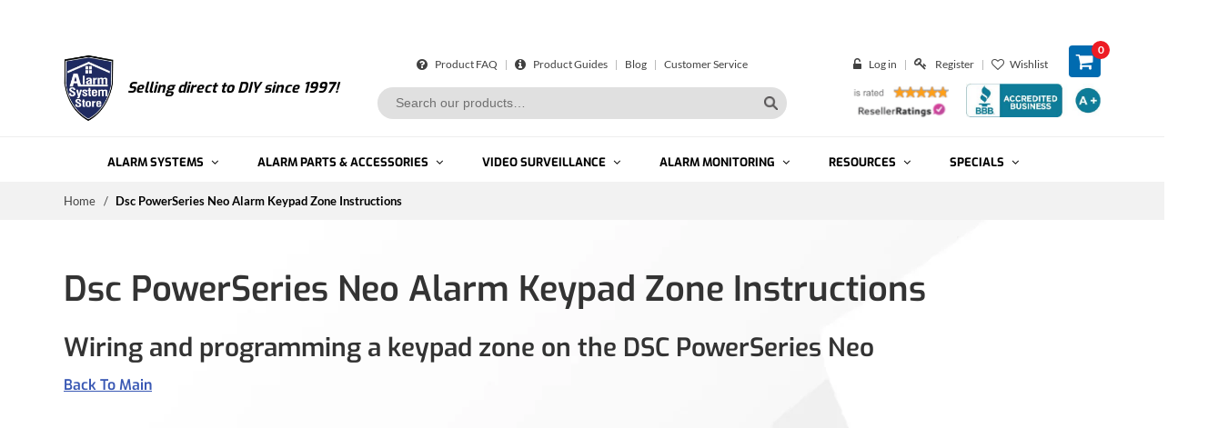

--- FILE ---
content_type: text/html; charset=utf-8
request_url: https://www.alarmsystemstore.com/pages/dsc-powerseries-neo-alarm-keypad-zone-instructions
body_size: 54963
content:
<!DOCTYPE  html>
<!--[if lt IE 7]><html class="no-js ie6 oldie" lang="en"><![endif]-->
<!--[if IE 7]><html class="no-js ie7 oldie" lang="en"><![endif]-->
<!--[if IE 8]><html class="no-js ie8 oldie" lang="en"><![endif]-->
<!--[if gt IE 8]><!--><html class="no-js" lang="en"><!--<![endif]-->
<head>
   
  
<!-- Global site tag (gtag.js) - Google Ads: 1072516900 -->
<!-- <script async src="https://www.googletagmanager.com/gtag/js?id=AW-1072516900"></script>
<script>
  window.dataLayer = window.dataLayer || [];
  function gtag(){dataLayer.push(arguments);}
  gtag('js', new Date());

  gtag('config', 'AW-1072516900');
</script> -->

  <!-- Google tag (gtag.js) -->
<!-- <script async src="https://www.googletagmanager.com/gtag/js?id=G-CNGL2LXZY6"></script>
<script>
  window.dataLayer = window.dataLayer || [];
  function gtag(){dataLayer.push(arguments);}
  gtag('js', new Date());

  gtag('config', 'G-CNGL2LXZY6');
</script> -->

  <meta name="msvalidate.01" content="80FABA69A29F857376473C978EF2C0F4" />
  <meta name="google-site-verification" content="7DrmUJWk4gvpJyzV4S81bj0yRIJS5ohTTDvk33uwhNA" />
  <meta name="google-site-verification" content="wt4d-KVrcQsORglYikZMzIiRR0Hc4oTR0MQoKnOvns4" />
  <meta name="google-site-verification" content="8upnK5zoBsqZnDnzGQ4JA1LjMp6QZ5_aLek-HUZwyiA" />
   <meta http-equiv="Expires" content="30" /> 

  

  	  <link rel="shortcut icon" href="//www.alarmsystemstore.com/cdn/shop/t/15/assets/favicon.ico?v=65379146883720024161608192311" />
<!--    -->

  <meta charset="utf-8" />
  <!--[if IE]><meta http-equiv='X-UA-Compatible' content='IE=edge,chrome=1' /><![endif]-->

  <title>
  Dsc PowerSeries Neo Alarm Keypad Zone Instructions
  </title>

  
    <meta name="description" content="Wiring and programming a keypad zone on the DSC PowerSeries Neo Back To Main Jason: Hi, I&#39;m Jason with AlarmSystemStore.com. In today&#39;s video, I&#39;m going to show you how to connect and program a keypad zone or PGM. It&#39;s not super commonly used, but it can be very useful depending on your situation. Maybe you have an old">
  

  

  <meta name="viewport" content="width=device-width, initial-scale=1.0">
  <meta name="msapplication-TileColor" content="#293f81">
  <meta name="theme-color" content="#293f81">
  
  
    <meta name="robots" content="index, follow">
    <link rel="canonical" href="https://www.alarmsystemstore.com/pages/dsc-powerseries-neo-alarm-keypad-zone-instructions" />
  

  <meta http-equiv="Referrer-Policy" content="strict-origin-when-cross-origin">
  <meta http-equiv="X-Frame-Options" content="DENY">
  <!-- <meta http-equiv="Content-Security-Policy" content="default-src 'self'; script-src 'self' 'unsafe-inline' https://www.alarmsystemstore.com; style-src 'self' 'unsafe-inline'   
 https://www.alarmsystemstore.com; img-src 'self' data: https://www.alarmsystemstore.com;"> -->
  
  


  <meta property="og:type" content="website">
  <meta property="og:title" content="Dsc PowerSeries Neo Alarm Keypad Zone Instructions">
  
  <meta property="og:image" content="http://www.alarmsystemstore.com/cdn/shop/t/15/assets/alarmsystemstore-facebook-og.jpg?v=15100761943460100571608194166">
  <meta property="og:image:secure_url" content="https://www.alarmsystemstore.com/cdn/shop/t/15/assets/alarmsystemstore-facebook-og.jpg?v=15100761943460100571608194166">
  


  <meta property="og:description" content="Wiring and programming a keypad zone on the DSC PowerSeries Neo Back To Main Jason: Hi, I&#39;m Jason with AlarmSystemStore.com. In today&#39;s video, I&#39;m going to show you how to connect and program a keypad zone or PGM. It&#39;s not super commonly used, but it can be very useful depending on your situation. Maybe you have an old" />
  
  <meta property="og:url" content="https://www.alarmsystemstore.com/pages/dsc-powerseries-neo-alarm-keypad-zone-instructions">
  <meta property="og:site_name" content="AlarmSystemStore.com">
  


<meta name="twitter:card" content="summary">



  
  
<!--   <link rel="stylesheet" type="text/css" href="//fonts.googleapis.com/css?family=Lato:300,400,500,600,700"> -->
  
  
<!--   <link rel="stylesheet" type="text/css" href="//fonts.googleapis.com/css?family=Lato:300,400,500,600,700"> -->
        
  


<!--    -->
  
  <style>
	html{font-family:sans-serif;-webkit-text-size-adjust:100%;-ms-text-size-adjust:100%}body{margin:0}article,aside,details,figcaption,figure,footer,header,hgroup,main,menu,nav,section,summary{display:block}audio,canvas,progress,video{display:inline-block;vertical-align:baseline}audio:not([controls]){display:none;height:0}[hidden],template{display:none}a{background-color:transparent}a:active,a:hover{outline:0}abbr[title]{border-bottom:1px dotted}b,strong{font-weight:700}dfn{font-style:italic}h1{margin:.67em 0;font-size:2em}mark{color:#000;background:#ff0}small{font-size:80%}sub,sup{position:relative;font-size:75%;line-height:0;vertical-align:baseline}sup{top:-.5em}sub{bottom:-.25em}img{border:0}svg:not(:root){overflow:hidden}figure{margin:1em 40px}hr{height:0;-webkit-box-sizing:content-box;-moz-box-sizing:content-box;box-sizing:content-box}pre{overflow:auto}code,kbd,pre,samp{font-family:monospace,monospace;font-size:1em}button,input,optgroup,select,textarea{margin:0;font:inherit;color:inherit}button{overflow:visible}button,select{text-transform:none}button,html input[type=button],input[type=reset],input[type=submit]{-webkit-appearance:button;cursor:pointer}button[disabled],html input[disabled]{cursor:default}button::-moz-focus-inner,input::-moz-focus-inner{padding:0;border:0}input{line-height:normal}input[type=checkbox],input[type=radio]{-webkit-box-sizing:border-box;-moz-box-sizing:border-box;box-sizing:border-box;padding:0}input[type=number]::-webkit-inner-spin-button,input[type=number]::-webkit-outer-spin-button{height:auto}input[type=search]{-webkit-box-sizing:content-box;-moz-box-sizing:content-box;box-sizing:content-box;-webkit-appearance:textfield}input[type=search]::-webkit-search-cancel-button,input[type=search]::-webkit-search-decoration{-webkit-appearance:none}fieldset{padding:.35em .625em .75em;margin:0 2px;border:1px solid silver}legend{padding:0;border:0}textarea{overflow:auto}optgroup{font-weight:700}table{border-spacing:0;border-collapse:collapse}td,th{padding:0}/*! Source: https://github.com/h5bp/html5-boilerplate/blob/master/src/css/main.css */@media print{*,:after,:before{color:#000!important;text-shadow:none!important;background:0 0!important;-webkit-box-shadow:none!important;box-shadow:none!important}a,a:visited{text-decoration:underline}a[href]:after{content:" (" attr(href) ")"}abbr[title]:after{content:" (" attr(title) ")"}a[href^="javascript:"]:after,a[href^="#"]:after{content:""}blockquote,pre{border:1px solid #999;page-break-inside:avoid}thead{display:table-header-group}img,tr{page-break-inside:avoid}img{max-width:100%!important}h2,h3,p{orphans:3;widows:3}h2,h3{page-break-after:avoid}select{background:#fff!important}.navbar{display:none}.btn>.caret,.dropup>.btn>.caret{border-top-color:#000!important}.label{border:1px solid #000}.table{border-collapse:collapse!important}.table td,.table th{background-color:#fff!important}.table-bordered td,.table-bordered th{border:1px solid #ddd!important}}@font-face{font-family:'Glyphicons Halflings';src:url(../fonts/glyphicons-halflings-regular.eot);src:url(../fonts/glyphicons-halflings-regular.eot?#iefix) format('embedded-opentype'),url(../fonts/glyphicons-halflings-regular.woff2) format('woff2'),url(../fonts/glyphicons-halflings-regular.woff) format('woff'),url(../fonts/glyphicons-halflings-regular.ttf) format('truetype'),url(../fonts/glyphicons-halflings-regular.svg#glyphicons_halflingsregular) format('svg')}.glyphicon{position:relative;top:1px;display:inline-block;font-family:'Glyphicons Halflings';font-style:normal;font-weight:400;line-height:1;-webkit-font-smoothing:antialiased;-moz-osx-font-smoothing:grayscale}.glyphicon-asterisk:before{content:"\2a"}.glyphicon-plus:before{content:"\2b"}.glyphicon-eur:before,.glyphicon-euro:before{content:"\20ac"}.glyphicon-minus:before{content:"\2212"}.glyphicon-cloud:before{content:"\2601"}.glyphicon-envelope:before{content:"\2709"}.glyphicon-pencil:before{content:"\270f"}.glyphicon-glass:before{content:"\e001"}.glyphicon-music:before{content:"\e002"}.glyphicon-search:before{content:"\e003"}.glyphicon-heart:before{content:"\e005"}.glyphicon-star:before{content:"\e006"}.glyphicon-star-empty:before{content:"\e007"}.glyphicon-user:before{content:"\e008"}.glyphicon-film:before{content:"\e009"}.glyphicon-th-large:before{content:"\e010"}.glyphicon-th:before{content:"\e011"}.glyphicon-th-list:before{content:"\e012"}.glyphicon-ok:before{content:"\e013"}.glyphicon-remove:before{content:"\e014"}.glyphicon-zoom-in:before{content:"\e015"}.glyphicon-zoom-out:before{content:"\e016"}.glyphicon-off:before{content:"\e017"}.glyphicon-signal:before{content:"\e018"}.glyphicon-cog:before{content:"\e019"}.glyphicon-trash:before{content:"\e020"}.glyphicon-home:before{content:"\e021"}.glyphicon-file:before{content:"\e022"}.glyphicon-time:before{content:"\e023"}.glyphicon-road:before{content:"\e024"}.glyphicon-download-alt:before{content:"\e025"}.glyphicon-download:before{content:"\e026"}.glyphicon-upload:before{content:"\e027"}.glyphicon-inbox:before{content:"\e028"}.glyphicon-play-circle:before{content:"\e029"}.glyphicon-repeat:before{content:"\e030"}.glyphicon-refresh:before{content:"\e031"}.glyphicon-list-alt:before{content:"\e032"}.glyphicon-lock:before{content:"\e033"}.glyphicon-flag:before{content:"\e034"}.glyphicon-headphones:before{content:"\e035"}.glyphicon-volume-off:before{content:"\e036"}.glyphicon-volume-down:before{content:"\e037"}.glyphicon-volume-up:before{content:"\e038"}.glyphicon-qrcode:before{content:"\e039"}.glyphicon-barcode:before{content:"\e040"}.glyphicon-tag:before{content:"\e041"}.glyphicon-tags:before{content:"\e042"}.glyphicon-book:before{content:"\e043"}.glyphicon-bookmark:before{content:"\e044"}.glyphicon-print:before{content:"\e045"}.glyphicon-camera:before{content:"\e046"}.glyphicon-font:before{content:"\e047"}.glyphicon-bold:before{content:"\e048"}.glyphicon-italic:before{content:"\e049"}.glyphicon-text-height:before{content:"\e050"}.glyphicon-text-width:before{content:"\e051"}.glyphicon-align-left:before{content:"\e052"}.glyphicon-align-center:before{content:"\e053"}.glyphicon-align-right:before{content:"\e054"}.glyphicon-align-justify:before{content:"\e055"}.glyphicon-list:before{content:"\e056"}.glyphicon-indent-left:before{content:"\e057"}.glyphicon-indent-right:before{content:"\e058"}.glyphicon-facetime-video:before{content:"\e059"}.glyphicon-picture:before{content:"\e060"}.glyphicon-map-marker:before{content:"\e062"}.glyphicon-adjust:before{content:"\e063"}.glyphicon-tint:before{content:"\e064"}.glyphicon-edit:before{content:"\e065"}.glyphicon-share:before{content:"\e066"}.glyphicon-check:before{content:"\e067"}.glyphicon-move:before{content:"\e068"}.glyphicon-step-backward:before{content:"\e069"}.glyphicon-fast-backward:before{content:"\e070"}.glyphicon-backward:before{content:"\e071"}.glyphicon-play:before{content:"\e072"}.glyphicon-pause:before{content:"\e073"}.glyphicon-stop:before{content:"\e074"}.glyphicon-forward:before{content:"\e075"}.glyphicon-fast-forward:before{content:"\e076"}.glyphicon-step-forward:before{content:"\e077"}.glyphicon-eject:before{content:"\e078"}.glyphicon-chevron-left:before{content:"\e079"}.glyphicon-chevron-right:before{content:"\e080"}.glyphicon-plus-sign:before{content:"\e081"}.glyphicon-minus-sign:before{content:"\e082"}.glyphicon-remove-sign:before{content:"\e083"}.glyphicon-ok-sign:before{content:"\e084"}.glyphicon-question-sign:before{content:"\e085"}.glyphicon-info-sign:before{content:"\e086"}.glyphicon-screenshot:before{content:"\e087"}.glyphicon-remove-circle:before{content:"\e088"}.glyphicon-ok-circle:before{content:"\e089"}.glyphicon-ban-circle:before{content:"\e090"}.glyphicon-arrow-left:before{content:"\e091"}.glyphicon-arrow-right:before{content:"\e092"}.glyphicon-arrow-up:before{content:"\e093"}.glyphicon-arrow-down:before{content:"\e094"}.glyphicon-share-alt:before{content:"\e095"}.glyphicon-resize-full:before{content:"\e096"}.glyphicon-resize-small:before{content:"\e097"}.glyphicon-exclamation-sign:before{content:"\e101"}.glyphicon-gift:before{content:"\e102"}.glyphicon-leaf:before{content:"\e103"}.glyphicon-fire:before{content:"\e104"}.glyphicon-eye-open:before{content:"\e105"}.glyphicon-eye-close:before{content:"\e106"}.glyphicon-warning-sign:before{content:"\e107"}.glyphicon-plane:before{content:"\e108"}.glyphicon-calendar:before{content:"\e109"}.glyphicon-random:before{content:"\e110"}.glyphicon-comment:before{content:"\e111"}.glyphicon-magnet:before{content:"\e112"}.glyphicon-chevron-up:before{content:"\e113"}.glyphicon-chevron-down:before{content:"\e114"}.glyphicon-retweet:before{content:"\e115"}.glyphicon-shopping-cart:before{content:"\e116"}.glyphicon-folder-close:before{content:"\e117"}.glyphicon-folder-open:before{content:"\e118"}.glyphicon-resize-vertical:before{content:"\e119"}.glyphicon-resize-horizontal:before{content:"\e120"}.glyphicon-hdd:before{content:"\e121"}.glyphicon-bullhorn:before{content:"\e122"}.glyphicon-bell:before{content:"\e123"}.glyphicon-certificate:before{content:"\e124"}.glyphicon-thumbs-up:before{content:"\e125"}.glyphicon-thumbs-down:before{content:"\e126"}.glyphicon-hand-right:before{content:"\e127"}.glyphicon-hand-left:before{content:"\e128"}.glyphicon-hand-up:before{content:"\e129"}.glyphicon-hand-down:before{content:"\e130"}.glyphicon-circle-arrow-right:before{content:"\e131"}.glyphicon-circle-arrow-left:before{content:"\e132"}.glyphicon-circle-arrow-up:before{content:"\e133"}.glyphicon-circle-arrow-down:before{content:"\e134"}.glyphicon-globe:before{content:"\e135"}.glyphicon-wrench:before{content:"\e136"}.glyphicon-tasks:before{content:"\e137"}.glyphicon-filter:before{content:"\e138"}.glyphicon-briefcase:before{content:"\e139"}.glyphicon-fullscreen:before{content:"\e140"}.glyphicon-dashboard:before{content:"\e141"}.glyphicon-paperclip:before{content:"\e142"}.glyphicon-heart-empty:before{content:"\e143"}.glyphicon-link:before{content:"\e144"}.glyphicon-phone:before{content:"\e145"}.glyphicon-pushpin:before{content:"\e146"}.glyphicon-usd:before{content:"\e148"}.glyphicon-gbp:before{content:"\e149"}.glyphicon-sort:before{content:"\e150"}.glyphicon-sort-by-alphabet:before{content:"\e151"}.glyphicon-sort-by-alphabet-alt:before{content:"\e152"}.glyphicon-sort-by-order:before{content:"\e153"}.glyphicon-sort-by-order-alt:before{content:"\e154"}.glyphicon-sort-by-attributes:before{content:"\e155"}.glyphicon-sort-by-attributes-alt:before{content:"\e156"}.glyphicon-unchecked:before{content:"\e157"}.glyphicon-expand:before{content:"\e158"}.glyphicon-collapse-down:before{content:"\e159"}.glyphicon-collapse-up:before{content:"\e160"}.glyphicon-log-in:before{content:"\e161"}.glyphicon-flash:before{content:"\e162"}.glyphicon-log-out:before{content:"\e163"}.glyphicon-new-window:before{content:"\e164"}.glyphicon-record:before{content:"\e165"}.glyphicon-save:before{content:"\e166"}.glyphicon-open:before{content:"\e167"}.glyphicon-saved:before{content:"\e168"}.glyphicon-import:before{content:"\e169"}.glyphicon-export:before{content:"\e170"}.glyphicon-send:before{content:"\e171"}.glyphicon-floppy-disk:before{content:"\e172"}.glyphicon-floppy-saved:before{content:"\e173"}.glyphicon-floppy-remove:before{content:"\e174"}.glyphicon-floppy-save:before{content:"\e175"}.glyphicon-floppy-open:before{content:"\e176"}.glyphicon-credit-card:before{content:"\e177"}.glyphicon-transfer:before{content:"\e178"}.glyphicon-cutlery:before{content:"\e179"}.glyphicon-header:before{content:"\e180"}.glyphicon-compressed:before{content:"\e181"}.glyphicon-earphone:before{content:"\e182"}.glyphicon-phone-alt:before{content:"\e183"}.glyphicon-tower:before{content:"\e184"}.glyphicon-stats:before{content:"\e185"}.glyphicon-sd-video:before{content:"\e186"}.glyphicon-hd-video:before{content:"\e187"}.glyphicon-subtitles:before{content:"\e188"}.glyphicon-sound-stereo:before{content:"\e189"}.glyphicon-sound-dolby:before{content:"\e190"}.glyphicon-sound-5-1:before{content:"\e191"}.glyphicon-sound-6-1:before{content:"\e192"}.glyphicon-sound-7-1:before{content:"\e193"}.glyphicon-copyright-mark:before{content:"\e194"}.glyphicon-registration-mark:before{content:"\e195"}.glyphicon-cloud-download:before{content:"\e197"}.glyphicon-cloud-upload:before{content:"\e198"}.glyphicon-tree-conifer:before{content:"\e199"}.glyphicon-tree-deciduous:before{content:"\e200"}.glyphicon-cd:before{content:"\e201"}.glyphicon-save-file:before{content:"\e202"}.glyphicon-open-file:before{content:"\e203"}.glyphicon-level-up:before{content:"\e204"}.glyphicon-copy:before{content:"\e205"}.glyphicon-paste:before{content:"\e206"}.glyphicon-alert:before{content:"\e209"}.glyphicon-equalizer:before{content:"\e210"}.glyphicon-king:before{content:"\e211"}.glyphicon-queen:before{content:"\e212"}.glyphicon-pawn:before{content:"\e213"}.glyphicon-bishop:before{content:"\e214"}.glyphicon-knight:before{content:"\e215"}.glyphicon-baby-formula:before{content:"\e216"}.glyphicon-tent:before{content:"\26fa"}.glyphicon-blackboard:before{content:"\e218"}.glyphicon-bed:before{content:"\e219"}.glyphicon-apple:before{content:"\f8ff"}.glyphicon-erase:before{content:"\e221"}.glyphicon-hourglass:before{content:"\231b"}.glyphicon-lamp:before{content:"\e223"}.glyphicon-duplicate:before{content:"\e224"}.glyphicon-piggy-bank:before{content:"\e225"}.glyphicon-scissors:before{content:"\e226"}.glyphicon-bitcoin:before{content:"\e227"}.glyphicon-btc:before{content:"\e227"}.glyphicon-xbt:before{content:"\e227"}.glyphicon-yen:before{content:"\00a5"}.glyphicon-jpy:before{content:"\00a5"}.glyphicon-ruble:before{content:"\20bd"}.glyphicon-rub:before{content:"\20bd"}.glyphicon-scale:before{content:"\e230"}.glyphicon-ice-lolly:before{content:"\e231"}.glyphicon-ice-lolly-tasted:before{content:"\e232"}.glyphicon-education:before{content:"\e233"}.glyphicon-option-horizontal:before{content:"\e234"}.glyphicon-option-vertical:before{content:"\e235"}.glyphicon-menu-hamburger:before{content:"\e236"}.glyphicon-modal-window:before{content:"\e237"}.glyphicon-oil:before{content:"\e238"}.glyphicon-grain:before{content:"\e239"}.glyphicon-sunglasses:before{content:"\e240"}.glyphicon-text-size:before{content:"\e241"}.glyphicon-text-color:before{content:"\e242"}.glyphicon-text-background:before{content:"\e243"}.glyphicon-object-align-top:before{content:"\e244"}.glyphicon-object-align-bottom:before{content:"\e245"}.glyphicon-object-align-horizontal:before{content:"\e246"}.glyphicon-object-align-left:before{content:"\e247"}.glyphicon-object-align-vertical:before{content:"\e248"}.glyphicon-object-align-right:before{content:"\e249"}.glyphicon-triangle-right:before{content:"\e250"}.glyphicon-triangle-left:before{content:"\e251"}.glyphicon-triangle-bottom:before{content:"\e252"}.glyphicon-triangle-top:before{content:"\e253"}.glyphicon-console:before{content:"\e254"}.glyphicon-superscript:before{content:"\e255"}.glyphicon-subscript:before{content:"\e256"}.glyphicon-menu-left:before{content:"\e257"}.glyphicon-menu-right:before{content:"\e258"}.glyphicon-menu-down:before{content:"\e259"}.glyphicon-menu-up:before{content:"\e260"}*{-webkit-box-sizing:border-box;-moz-box-sizing:border-box;box-sizing:border-box}:after,:before{-webkit-box-sizing:border-box;-moz-box-sizing:border-box;box-sizing:border-box}html{font-size:10px;-webkit-tap-highlight-color:rgba(0,0,0,0)}body{font-family:"Helvetica Neue",Helvetica,Arial,sans-serif;font-size:14px;line-height:1.42857143;color:#333;background-color:#fff}button,input,select,textarea{font-family:inherit;font-size:inherit;line-height:inherit}a{color:#337ab7;text-decoration:none}a:focus,a:hover{color:#23527c;text-decoration:underline}a:focus{outline:thin dotted;outline:5px auto -webkit-focus-ring-color;outline-offset:-2px}figure{margin:0}img{vertical-align:middle}.carousel-inner>.item>a>img,.carousel-inner>.item>img,.img-responsive,.thumbnail a>img,.thumbnail>img{display:block;max-width:100%;height:auto}.img-rounded{border-radius:6px}.img-thumbnail{display:inline-block;max-width:100%;height:auto;padding:4px;line-height:1.42857143;background-color:#fff;border:1px solid #ddd;border-radius:4px;-webkit-transition:all .2s ease-in-out;-o-transition:all .2s ease-in-out;transition:all .2s ease-in-out}.img-circle{border-radius:50%}hr{margin-top:20px;margin-bottom:20px;border:0;border-top:1px solid #eee}.sr-only{position:absolute;width:1px;height:1px;padding:0;margin:-1px;overflow:hidden;clip:rect(0,0,0,0);border:0}.sr-only-focusable:active,.sr-only-focusable:focus{position:static;width:auto;height:auto;margin:0;overflow:visible;clip:auto}[role=button]{cursor:pointer}.h1,.h2,.h3,.h4,.h5,.h6,h1,h2,h3,h4,h5,h6{font-family:inherit;font-weight:500;line-height:1.1;color:inherit}.h1 .small,.h1 small,.h2 .small,.h2 small,.h3 .small,.h3 small,.h4 .small,.h4 small,.h5 .small,.h5 small,.h6 .small,.h6 small,h1 .small,h1 small,h2 .small,h2 small,h3 .small,h3 small,h4 .small,h4 small,h5 .small,h5 small,h6 .small,h6 small{font-weight:400;line-height:1;color:#777}.h1,.h2,.h3,h1,h2,h3{margin-top:20px;margin-bottom:10px}.h1 .small,.h1 small,.h2 .small,.h2 small,.h3 .small,.h3 small,h1 .small,h1 small,h2 .small,h2 small,h3 .small,h3 small{font-size:65%}.h4,.h5,.h6,h4,h5,h6{margin-top:10px;margin-bottom:10px}.h4 .small,.h4 small,.h5 .small,.h5 small,.h6 .small,.h6 small,h4 .small,h4 small,h5 .small,h5 small,h6 .small,h6 small{font-size:75%}.h1,h1{font-size:36px}.h2,h2{font-size:30px}.h3,h3{font-size:24px}.h4,h4{font-size:18px}.h5,h5{font-size:14px}.h6,h6{font-size:12px}p{margin:0 0 10px}.lead{margin-bottom:20px;font-size:16px;font-weight:300;line-height:1.4}@media (min-width:768px){.lead{font-size:21px}}.small,small{font-size:85%}.mark,mark{padding:.2em;background-color:#fcf8e3}.text-left{text-align:left}.text-right{text-align:right}.text-center{text-align:center}.text-justify{text-align:justify}.text-nowrap{white-space:nowrap}.text-lowercase{text-transform:lowercase}.text-uppercase{text-transform:uppercase}.text-capitalize{text-transform:capitalize}.text-muted{color:#777}.text-primary{color:#337ab7}a.text-primary:hover{color:#286090}.text-success{color:#3c763d}a.text-success:hover{color:#2b542c}.text-info{color:#31708f}a.text-info:hover{color:#245269}.text-warning{color:#8a6d3b}a.text-warning:hover{color:#66512c}.text-danger{color:#a94442}a.text-danger:hover{color:#843534}.bg-primary{color:#fff;background-color:#337ab7}a.bg-primary:hover{background-color:#286090}.bg-success{background-color:#dff0d8}a.bg-success:hover{background-color:#c1e2b3}.bg-info{background-color:#d9edf7}a.bg-info:hover{background-color:#afd9ee}.bg-warning{background-color:#fcf8e3}a.bg-warning:hover{background-color:#f7ecb5}.bg-danger{background-color:#f2dede}a.bg-danger:hover{background-color:#e4b9b9}.page-header{padding-bottom:9px;margin:40px 0 20px;border-bottom:1px solid #eee}ol,ul{margin-top:0;margin-bottom:10px}ol ol,ol ul,ul ol,ul ul{margin-bottom:0}.list-unstyled{padding-left:0;list-style:none}.list-inline{padding-left:0;margin-left:-5px;list-style:none}.list-inline>li{display:inline-block;padding-right:5px;padding-left:5px}dl{margin-top:0;margin-bottom:20px}dd,dt{line-height:1.42857143}dt{font-weight:700}dd{margin-left:0}@media (min-width:768px){.dl-horizontal dt{float:left;width:160px;overflow:hidden;clear:left;text-align:right;text-overflow:ellipsis;white-space:nowrap}.dl-horizontal dd{margin-left:180px}}abbr[data-original-title],abbr[title]{cursor:help;border-bottom:1px dotted #777}.initialism{font-size:90%;text-transform:uppercase}blockquote{padding:10px 20px;margin:0 0 20px;font-size:17.5px;border-left:5px solid #eee}blockquote ol:last-child,blockquote p:last-child,blockquote ul:last-child{margin-bottom:0}blockquote .small,blockquote footer,blockquote small{display:block;font-size:80%;line-height:1.42857143;color:#777}blockquote .small:before,blockquote footer:before,blockquote small:before{content:'\2014 \00A0'}.blockquote-reverse,blockquote.pull-right{padding-right:15px;padding-left:0;text-align:right;border-right:5px solid #eee;border-left:0}.blockquote-reverse .small:before,.blockquote-reverse footer:before,.blockquote-reverse small:before,blockquote.pull-right .small:before,blockquote.pull-right footer:before,blockquote.pull-right small:before{content:''}.blockquote-reverse .small:after,.blockquote-reverse footer:after,.blockquote-reverse small:after,blockquote.pull-right .small:after,blockquote.pull-right footer:after,blockquote.pull-right small:after{content:'\00A0 \2014'}address{margin-bottom:20px;font-style:normal;line-height:1.42857143}code,kbd,pre,samp{font-family:Menlo,Monaco,Consolas,"Courier New",monospace}code{padding:2px 4px;font-size:90%;color:#c7254e;background-color:#f9f2f4;border-radius:4px}kbd{padding:2px 4px;font-size:90%;color:#fff;background-color:#333;border-radius:3px;-webkit-box-shadow:inset 0 -1px 0 rgba(0,0,0,.25);box-shadow:inset 0 -1px 0 rgba(0,0,0,.25)}kbd kbd{padding:0;font-size:100%;font-weight:700;-webkit-box-shadow:none;box-shadow:none}pre{display:block;padding:9.5px;margin:0 0 10px;font-size:13px;line-height:1.42857143;color:#333;word-break:break-all;word-wrap:break-word;background-color:#f5f5f5;border:1px solid #ccc;border-radius:4px}pre code{padding:0;font-size:inherit;color:inherit;white-space:pre-wrap;background-color:transparent;border-radius:0}.pre-scrollable{max-height:340px;overflow-y:scroll}.container{padding-right:15px;padding-left:15px;margin-right:auto;margin-left:auto}@media (min-width:768px){.container{width:750px}}@media (min-width:992px){.container{width:970px}}@media (min-width:1200px){.container{width:1170px}}.container-fluid{padding-right:15px;padding-left:15px;margin-right:auto;margin-left:auto}.row{margin-right:-15px;margin-left:-15px}.col-lg-1,.col-lg-10,.col-lg-11,.col-lg-12,.col-lg-2,.col-lg-3,.col-lg-4,.col-lg-5,.col-lg-6,.col-lg-7,.col-lg-8,.col-lg-9,.col-md-1,.col-md-10,.col-md-11,.col-md-12,.col-md-2,.col-md-3,.col-md-4,.col-md-5,.col-md-6,.col-md-7,.col-md-8,.col-md-9,.col-sm-1,.col-sm-10,.col-sm-11,.col-sm-12,.col-sm-2,.col-sm-3,.col-sm-4,.col-sm-5,.col-sm-6,.col-sm-7,.col-sm-8,.col-sm-9,.col-xs-1,.col-xs-10,.col-xs-11,.col-xs-12,.col-xs-2,.col-xs-3,.col-xs-4,.col-xs-5,.col-xs-6,.col-xs-7,.col-xs-8,.col-xs-9{position:relative;min-height:1px;padding-right:15px;padding-left:15px}.col-xs-1,.col-xs-10,.col-xs-11,.col-xs-12,.col-xs-2,.col-xs-3,.col-xs-4,.col-xs-5,.col-xs-6,.col-xs-7,.col-xs-8,.col-xs-9{float:left}.col-xs-12{width:100%}.col-xs-11{width:91.66666667%}.col-xs-10{width:83.33333333%}.col-xs-9{width:75%}.col-xs-8{width:66.66666667%}.col-xs-7{width:58.33333333%}.col-xs-6{width:50%}.col-xs-5{width:41.66666667%}.col-xs-4{width:33.33333333%}.col-xs-3{width:25%}.col-xs-2{width:16.66666667%}.col-xs-1{width:8.33333333%}.col-xs-pull-12{right:100%}.col-xs-pull-11{right:91.66666667%}.col-xs-pull-10{right:83.33333333%}.col-xs-pull-9{right:75%}.col-xs-pull-8{right:66.66666667%}.col-xs-pull-7{right:58.33333333%}.col-xs-pull-6{right:50%}.col-xs-pull-5{right:41.66666667%}.col-xs-pull-4{right:33.33333333%}.col-xs-pull-3{right:25%}.col-xs-pull-2{right:16.66666667%}.col-xs-pull-1{right:8.33333333%}.col-xs-pull-0{right:auto}.col-xs-push-12{left:100%}.col-xs-push-11{left:91.66666667%}.col-xs-push-10{left:83.33333333%}.col-xs-push-9{left:75%}.col-xs-push-8{left:66.66666667%}.col-xs-push-7{left:58.33333333%}.col-xs-push-6{left:50%}.col-xs-push-5{left:41.66666667%}.col-xs-push-4{left:33.33333333%}.col-xs-push-3{left:25%}.col-xs-push-2{left:16.66666667%}.col-xs-push-1{left:8.33333333%}.col-xs-push-0{left:auto}.col-xs-offset-12{margin-left:100%}.col-xs-offset-11{margin-left:91.66666667%}.col-xs-offset-10{margin-left:83.33333333%}.col-xs-offset-9{margin-left:75%}.col-xs-offset-8{margin-left:66.66666667%}.col-xs-offset-7{margin-left:58.33333333%}.col-xs-offset-6{margin-left:50%}.col-xs-offset-5{margin-left:41.66666667%}.col-xs-offset-4{margin-left:33.33333333%}.col-xs-offset-3{margin-left:25%}.col-xs-offset-2{margin-left:16.66666667%}.col-xs-offset-1{margin-left:8.33333333%}.col-xs-offset-0{margin-left:0}@media (min-width:768px){.col-sm-1,.col-sm-10,.col-sm-11,.col-sm-12,.col-sm-2,.col-sm-3,.col-sm-4,.col-sm-5,.col-sm-6,.col-sm-7,.col-sm-8,.col-sm-9{float:left}.col-sm-12{width:100%}.col-sm-11{width:91.66666667%}.col-sm-10{width:83.33333333%}.col-sm-9{width:75%}.col-sm-8{width:66.66666667%}.col-sm-7{width:58.33333333%}.col-sm-6{width:50%}.col-sm-5{width:41.66666667%}.col-sm-4{width:33.33333333%}.col-sm-3{width:25%}.col-sm-2{width:16.66666667%}.col-sm-1{width:8.33333333%}.col-sm-pull-12{right:100%}.col-sm-pull-11{right:91.66666667%}.col-sm-pull-10{right:83.33333333%}.col-sm-pull-9{right:75%}.col-sm-pull-8{right:66.66666667%}.col-sm-pull-7{right:58.33333333%}.col-sm-pull-6{right:50%}.col-sm-pull-5{right:41.66666667%}.col-sm-pull-4{right:33.33333333%}.col-sm-pull-3{right:25%}.col-sm-pull-2{right:16.66666667%}.col-sm-pull-1{right:8.33333333%}.col-sm-pull-0{right:auto}.col-sm-push-12{left:100%}.col-sm-push-11{left:91.66666667%}.col-sm-push-10{left:83.33333333%}.col-sm-push-9{left:75%}.col-sm-push-8{left:66.66666667%}.col-sm-push-7{left:58.33333333%}.col-sm-push-6{left:50%}.col-sm-push-5{left:41.66666667%}.col-sm-push-4{left:33.33333333%}.col-sm-push-3{left:25%}.col-sm-push-2{left:16.66666667%}.col-sm-push-1{left:8.33333333%}.col-sm-push-0{left:auto}.col-sm-offset-12{margin-left:100%}.col-sm-offset-11{margin-left:91.66666667%}.col-sm-offset-10{margin-left:83.33333333%}.col-sm-offset-9{margin-left:75%}.col-sm-offset-8{margin-left:66.66666667%}.col-sm-offset-7{margin-left:58.33333333%}.col-sm-offset-6{margin-left:50%}.col-sm-offset-5{margin-left:41.66666667%}.col-sm-offset-4{margin-left:33.33333333%}.col-sm-offset-3{margin-left:25%}.col-sm-offset-2{margin-left:16.66666667%}.col-sm-offset-1{margin-left:8.33333333%}.col-sm-offset-0{margin-left:0}}@media (min-width:992px){.col-md-1,.col-md-10,.col-md-11,.col-md-12,.col-md-2,.col-md-3,.col-md-4,.col-md-5,.col-md-6,.col-md-7,.col-md-8,.col-md-9{float:left}.col-md-12{width:100%}.col-md-11{width:91.66666667%}.col-md-10{width:83.33333333%}.col-md-9{width:75%}.col-md-8{width:66.66666667%}.col-md-7{width:58.33333333%}.col-md-6{width:50%}.col-md-5{width:41.66666667%}.col-md-4{width:33.33333333%}.col-md-3{width:25%}.col-md-2{width:16.66666667%}.col-md-1{width:8.33333333%}.col-md-pull-12{right:100%}.col-md-pull-11{right:91.66666667%}.col-md-pull-10{right:83.33333333%}.col-md-pull-9{right:75%}.col-md-pull-8{right:66.66666667%}.col-md-pull-7{right:58.33333333%}.col-md-pull-6{right:50%}.col-md-pull-5{right:41.66666667%}.col-md-pull-4{right:33.33333333%}.col-md-pull-3{right:25%}.col-md-pull-2{right:16.66666667%}.col-md-pull-1{right:8.33333333%}.col-md-pull-0{right:auto}.col-md-push-12{left:100%}.col-md-push-11{left:91.66666667%}.col-md-push-10{left:83.33333333%}.col-md-push-9{left:75%}.col-md-push-8{left:66.66666667%}.col-md-push-7{left:58.33333333%}.col-md-push-6{left:50%}.col-md-push-5{left:41.66666667%}.col-md-push-4{left:33.33333333%}.col-md-push-3{left:25%}.col-md-push-2{left:16.66666667%}.col-md-push-1{left:8.33333333%}.col-md-push-0{left:auto}.col-md-offset-12{margin-left:100%}.col-md-offset-11{margin-left:91.66666667%}.col-md-offset-10{margin-left:83.33333333%}.col-md-offset-9{margin-left:75%}.col-md-offset-8{margin-left:66.66666667%}.col-md-offset-7{margin-left:58.33333333%}.col-md-offset-6{margin-left:50%}.col-md-offset-5{margin-left:41.66666667%}.col-md-offset-4{margin-left:33.33333333%}.col-md-offset-3{margin-left:25%}.col-md-offset-2{margin-left:16.66666667%}.col-md-offset-1{margin-left:8.33333333%}.col-md-offset-0{margin-left:0}}@media (min-width:1200px){.col-lg-1,.col-lg-10,.col-lg-11,.col-lg-12,.col-lg-2,.col-lg-3,.col-lg-4,.col-lg-5,.col-lg-6,.col-lg-7,.col-lg-8,.col-lg-9{float:left}.col-lg-12{width:100%}.col-lg-11{width:91.66666667%}.col-lg-10{width:83.33333333%}.col-lg-9{width:75%}.col-lg-8{width:66.66666667%}.col-lg-7{width:58.33333333%}.col-lg-6{width:50%}.col-lg-5{width:41.66666667%}.col-lg-4{width:33.33333333%}.col-lg-3{width:25%}.col-lg-2{width:16.66666667%}.col-lg-1{width:8.33333333%}.col-lg-pull-12{right:100%}.col-lg-pull-11{right:91.66666667%}.col-lg-pull-10{right:83.33333333%}.col-lg-pull-9{right:75%}.col-lg-pull-8{right:66.66666667%}.col-lg-pull-7{right:58.33333333%}.col-lg-pull-6{right:50%}.col-lg-pull-5{right:41.66666667%}.col-lg-pull-4{right:33.33333333%}.col-lg-pull-3{right:25%}.col-lg-pull-2{right:16.66666667%}.col-lg-pull-1{right:8.33333333%}.col-lg-pull-0{right:auto}.col-lg-push-12{left:100%}.col-lg-push-11{left:91.66666667%}.col-lg-push-10{left:83.33333333%}.col-lg-push-9{left:75%}.col-lg-push-8{left:66.66666667%}.col-lg-push-7{left:58.33333333%}.col-lg-push-6{left:50%}.col-lg-push-5{left:41.66666667%}.col-lg-push-4{left:33.33333333%}.col-lg-push-3{left:25%}.col-lg-push-2{left:16.66666667%}.col-lg-push-1{left:8.33333333%}.col-lg-push-0{left:auto}.col-lg-offset-12{margin-left:100%}.col-lg-offset-11{margin-left:91.66666667%}.col-lg-offset-10{margin-left:83.33333333%}.col-lg-offset-9{margin-left:75%}.col-lg-offset-8{margin-left:66.66666667%}.col-lg-offset-7{margin-left:58.33333333%}.col-lg-offset-6{margin-left:50%}.col-lg-offset-5{margin-left:41.66666667%}.col-lg-offset-4{margin-left:33.33333333%}.col-lg-offset-3{margin-left:25%}.col-lg-offset-2{margin-left:16.66666667%}.col-lg-offset-1{margin-left:8.33333333%}.col-lg-offset-0{margin-left:0}}table{background-color:transparent}caption{padding-top:8px;padding-bottom:8px;color:#777;text-align:left}th{text-align:left}.table{width:100%;max-width:100%;margin-bottom:20px}.table>tbody>tr>td,.table>tbody>tr>th,.table>tfoot>tr>td,.table>tfoot>tr>th,.table>thead>tr>td,.table>thead>tr>th{padding:8px;line-height:1.42857143;vertical-align:top;border-top:1px solid #ddd}.table>thead>tr>th{vertical-align:bottom;border-bottom:2px solid #ddd}.table>caption+thead>tr:first-child>td,.table>caption+thead>tr:first-child>th,.table>colgroup+thead>tr:first-child>td,.table>colgroup+thead>tr:first-child>th,.table>thead:first-child>tr:first-child>td,.table>thead:first-child>tr:first-child>th{border-top:0}.table>tbody+tbody{border-top:2px solid #ddd}.table .table{background-color:#fff}.table-condensed>tbody>tr>td,.table-condensed>tbody>tr>th,.table-condensed>tfoot>tr>td,.table-condensed>tfoot>tr>th,.table-condensed>thead>tr>td,.table-condensed>thead>tr>th{padding:5px}.table-bordered{border:1px solid #ddd}.table-bordered>tbody>tr>td,.table-bordered>tbody>tr>th,.table-bordered>tfoot>tr>td,.table-bordered>tfoot>tr>th,.table-bordered>thead>tr>td,.table-bordered>thead>tr>th{border:1px solid #ddd}.table-bordered>thead>tr>td,.table-bordered>thead>tr>th{border-bottom-width:2px}.table-striped>tbody>tr:nth-of-type(odd){background-color:#f9f9f9}.table-hover>tbody>tr:hover{background-color:#f5f5f5}table col[class*=col-]{position:static;display:table-column;float:none}table td[class*=col-],table th[class*=col-]{position:static;display:table-cell;float:none}.table>tbody>tr.active>td,.table>tbody>tr.active>th,.table>tbody>tr>td.active,.table>tbody>tr>th.active,.table>tfoot>tr.active>td,.table>tfoot>tr.active>th,.table>tfoot>tr>td.active,.table>tfoot>tr>th.active,.table>thead>tr.active>td,.table>thead>tr.active>th,.table>thead>tr>td.active,.table>thead>tr>th.active{background-color:#f5f5f5}.table-hover>tbody>tr.active:hover>td,.table-hover>tbody>tr.active:hover>th,.table-hover>tbody>tr:hover>.active,.table-hover>tbody>tr>td.active:hover,.table-hover>tbody>tr>th.active:hover{background-color:#e8e8e8}.table>tbody>tr.success>td,.table>tbody>tr.success>th,.table>tbody>tr>td.success,.table>tbody>tr>th.success,.table>tfoot>tr.success>td,.table>tfoot>tr.success>th,.table>tfoot>tr>td.success,.table>tfoot>tr>th.success,.table>thead>tr.success>td,.table>thead>tr.success>th,.table>thead>tr>td.success,.table>thead>tr>th.success{background-color:#dff0d8}.table-hover>tbody>tr.success:hover>td,.table-hover>tbody>tr.success:hover>th,.table-hover>tbody>tr:hover>.success,.table-hover>tbody>tr>td.success:hover,.table-hover>tbody>tr>th.success:hover{background-color:#d0e9c6}.table>tbody>tr.info>td,.table>tbody>tr.info>th,.table>tbody>tr>td.info,.table>tbody>tr>th.info,.table>tfoot>tr.info>td,.table>tfoot>tr.info>th,.table>tfoot>tr>td.info,.table>tfoot>tr>th.info,.table>thead>tr.info>td,.table>thead>tr.info>th,.table>thead>tr>td.info,.table>thead>tr>th.info{background-color:#d9edf7}.table-hover>tbody>tr.info:hover>td,.table-hover>tbody>tr.info:hover>th,.table-hover>tbody>tr:hover>.info,.table-hover>tbody>tr>td.info:hover,.table-hover>tbody>tr>th.info:hover{background-color:#c4e3f3}.table>tbody>tr.warning>td,.table>tbody>tr.warning>th,.table>tbody>tr>td.warning,.table>tbody>tr>th.warning,.table>tfoot>tr.warning>td,.table>tfoot>tr.warning>th,.table>tfoot>tr>td.warning,.table>tfoot>tr>th.warning,.table>thead>tr.warning>td,.table>thead>tr.warning>th,.table>thead>tr>td.warning,.table>thead>tr>th.warning{background-color:#fcf8e3}.table-hover>tbody>tr.warning:hover>td,.table-hover>tbody>tr.warning:hover>th,.table-hover>tbody>tr:hover>.warning,.table-hover>tbody>tr>td.warning:hover,.table-hover>tbody>tr>th.warning:hover{background-color:#faf2cc}.table>tbody>tr.danger>td,.table>tbody>tr.danger>th,.table>tbody>tr>td.danger,.table>tbody>tr>th.danger,.table>tfoot>tr.danger>td,.table>tfoot>tr.danger>th,.table>tfoot>tr>td.danger,.table>tfoot>tr>th.danger,.table>thead>tr.danger>td,.table>thead>tr.danger>th,.table>thead>tr>td.danger,.table>thead>tr>th.danger{background-color:#f2dede}.table-hover>tbody>tr.danger:hover>td,.table-hover>tbody>tr.danger:hover>th,.table-hover>tbody>tr:hover>.danger,.table-hover>tbody>tr>td.danger:hover,.table-hover>tbody>tr>th.danger:hover{background-color:#ebcccc}.table-responsive{min-height:.01%;overflow-x:auto}@media screen and (max-width:767px){.table-responsive{width:100%;margin-bottom:15px;overflow-y:hidden;-ms-overflow-style:-ms-autohiding-scrollbar;border:1px solid #ddd}.table-responsive>.table{margin-bottom:0}.table-responsive>.table>tbody>tr>td,.table-responsive>.table>tbody>tr>th,.table-responsive>.table>tfoot>tr>td,.table-responsive>.table>tfoot>tr>th,.table-responsive>.table>thead>tr>td,.table-responsive>.table>thead>tr>th{white-space:nowrap}.table-responsive>.table-bordered{border:0}.table-responsive>.table-bordered>tbody>tr>td:first-child,.table-responsive>.table-bordered>tbody>tr>th:first-child,.table-responsive>.table-bordered>tfoot>tr>td:first-child,.table-responsive>.table-bordered>tfoot>tr>th:first-child,.table-responsive>.table-bordered>thead>tr>td:first-child,.table-responsive>.table-bordered>thead>tr>th:first-child{border-left:0}.table-responsive>.table-bordered>tbody>tr>td:last-child,.table-responsive>.table-bordered>tbody>tr>th:last-child,.table-responsive>.table-bordered>tfoot>tr>td:last-child,.table-responsive>.table-bordered>tfoot>tr>th:last-child,.table-responsive>.table-bordered>thead>tr>td:last-child,.table-responsive>.table-bordered>thead>tr>th:last-child{border-right:0}.table-responsive>.table-bordered>tbody>tr:last-child>td,.table-responsive>.table-bordered>tbody>tr:last-child>th,.table-responsive>.table-bordered>tfoot>tr:last-child>td,.table-responsive>.table-bordered>tfoot>tr:last-child>th{border-bottom:0}}fieldset{min-width:0;padding:0;margin:0;border:0}legend{display:block;width:100%;padding:0;margin-bottom:20px;font-size:21px;line-height:inherit;color:#333;border:0;border-bottom:1px solid #e5e5e5}label{display:inline-block;max-width:100%;margin-bottom:5px;font-weight:700}input[type=search]{-webkit-box-sizing:border-box;-moz-box-sizing:border-box;box-sizing:border-box}input[type=checkbox],input[type=radio]{margin:4px 0 0;margin-top:1px \9;line-height:normal}input[type=file]{display:block}input[type=range]{display:block;width:100%}select[multiple],select[size]{height:auto}input[type=file]:focus,input[type=checkbox]:focus,input[type=radio]:focus{outline:thin dotted;outline:5px auto -webkit-focus-ring-color;outline-offset:-2px}output{display:block;padding-top:7px;font-size:14px;line-height:1.42857143;color:#555}.form-control{display:block;width:100%;height:34px;padding:6px 12px;font-size:14px;line-height:1.42857143;color:#555;background-color:#fff;background-image:none;border:1px solid #ccc;border-radius:4px;-webkit-box-shadow:inset 0 1px 1px rgba(0,0,0,.075);box-shadow:inset 0 1px 1px rgba(0,0,0,.075);-webkit-transition:border-color ease-in-out .15s,-webkit-box-shadow ease-in-out .15s;-o-transition:border-color ease-in-out .15s,box-shadow ease-in-out .15s;transition:border-color ease-in-out .15s,box-shadow ease-in-out .15s}.form-control:focus{border-color:#66afe9;outline:0;-webkit-box-shadow:inset 0 1px 1px rgba(0,0,0,.075),0 0 8px rgba(102,175,233,.6);box-shadow:inset 0 1px 1px rgba(0,0,0,.075),0 0 8px rgba(102,175,233,.6)}.form-control::-moz-placeholder{color:#999;opacity:1}.form-control:-ms-input-placeholder{color:#999}.form-control::-webkit-input-placeholder{color:#999}.form-control[disabled],.form-control[readonly],fieldset[disabled] .form-control{background-color:#eee;opacity:1}.form-control[disabled],fieldset[disabled] .form-control{cursor:not-allowed}textarea.form-control{height:auto}input[type=search]{-webkit-appearance:none}@media screen and (-webkit-min-device-pixel-ratio:0){input[type=date],input[type=time],input[type=datetime-local],input[type=month]{line-height:34px}.input-group-sm input[type=date],.input-group-sm input[type=time],.input-group-sm input[type=datetime-local],.input-group-sm input[type=month],input[type=date].input-sm,input[type=time].input-sm,input[type=datetime-local].input-sm,input[type=month].input-sm{line-height:30px}.input-group-lg input[type=date],.input-group-lg input[type=time],.input-group-lg input[type=datetime-local],.input-group-lg input[type=month],input[type=date].input-lg,input[type=time].input-lg,input[type=datetime-local].input-lg,input[type=month].input-lg{line-height:46px}}.form-group{margin-bottom:15px}.checkbox,.radio{position:relative;display:block;margin-top:10px;margin-bottom:10px}.checkbox label,.radio label{min-height:20px;padding-left:20px;margin-bottom:0;font-weight:400;cursor:pointer}.checkbox input[type=checkbox],.checkbox-inline input[type=checkbox],.radio input[type=radio],.radio-inline input[type=radio]{position:absolute;margin-top:4px \9;margin-left:-20px}.checkbox+.checkbox,.radio+.radio{margin-top:-5px}.checkbox-inline,.radio-inline{position:relative;display:inline-block;padding-left:20px;margin-bottom:0;font-weight:400;vertical-align:middle;cursor:pointer}.checkbox-inline+.checkbox-inline,.radio-inline+.radio-inline{margin-top:0;margin-left:10px}fieldset[disabled] input[type=checkbox],fieldset[disabled] input[type=radio],input[type=checkbox].disabled,input[type=checkbox][disabled],input[type=radio].disabled,input[type=radio][disabled]{cursor:not-allowed}.checkbox-inline.disabled,.radio-inline.disabled,fieldset[disabled] .checkbox-inline,fieldset[disabled] .radio-inline{cursor:not-allowed}.checkbox.disabled label,.radio.disabled label,fieldset[disabled] .checkbox label,fieldset[disabled] .radio label{cursor:not-allowed}.form-control-static{min-height:34px;padding-top:7px;padding-bottom:7px;margin-bottom:0}.form-control-static.input-lg,.form-control-static.input-sm{padding-right:0;padding-left:0}.input-sm{height:30px;padding:5px 10px;font-size:12px;line-height:1.5;border-radius:3px}select.input-sm{height:30px;line-height:30px}select[multiple].input-sm,textarea.input-sm{height:auto}.form-group-sm .form-control{height:30px;padding:5px 10px;font-size:12px;line-height:1.5;border-radius:3px}select.form-group-sm .form-control{height:30px;line-height:30px}select[multiple].form-group-sm .form-control,textarea.form-group-sm .form-control{height:auto}.form-group-sm .form-control-static{height:30px;min-height:32px;padding:5px 10px;font-size:12px;line-height:1.5}.input-lg{height:46px;padding:10px 16px;font-size:18px;line-height:1.3333333;border-radius:6px}select.input-lg{height:46px;line-height:46px}select[multiple].input-lg,textarea.input-lg{height:auto}.form-group-lg .form-control{height:46px;padding:10px 16px;font-size:18px;line-height:1.3333333;border-radius:6px}select.form-group-lg .form-control{height:46px;line-height:46px}select[multiple].form-group-lg .form-control,textarea.form-group-lg .form-control{height:auto}.form-group-lg .form-control-static{height:46px;min-height:38px;padding:10px 16px;font-size:18px;line-height:1.3333333}.has-feedback{position:relative}.has-feedback .form-control{padding-right:42.5px}.form-control-feedback{position:absolute;top:0;right:0;z-index:2;display:block;width:34px;height:34px;line-height:34px;text-align:center;pointer-events:none}.input-lg+.form-control-feedback{width:46px;height:46px;line-height:46px}.input-sm+.form-control-feedback{width:30px;height:30px;line-height:30px}.has-success .checkbox,.has-success .checkbox-inline,.has-success .control-label,.has-success .help-block,.has-success .radio,.has-success .radio-inline,.has-success.checkbox label,.has-success.checkbox-inline label,.has-success.radio label,.has-success.radio-inline label{color:#3c763d}.has-success .form-control{border-color:#3c763d;-webkit-box-shadow:inset 0 1px 1px rgba(0,0,0,.075);box-shadow:inset 0 1px 1px rgba(0,0,0,.075)}.has-success .form-control:focus{border-color:#2b542c;-webkit-box-shadow:inset 0 1px 1px rgba(0,0,0,.075),0 0 6px #67b168;box-shadow:inset 0 1px 1px rgba(0,0,0,.075),0 0 6px #67b168}.has-success .input-group-addon{color:#3c763d;background-color:#dff0d8;border-color:#3c763d}.has-success .form-control-feedback{color:#3c763d}.has-warning .checkbox,.has-warning .checkbox-inline,.has-warning .control-label,.has-warning .help-block,.has-warning .radio,.has-warning .radio-inline,.has-warning.checkbox label,.has-warning.checkbox-inline label,.has-warning.radio label,.has-warning.radio-inline label{color:#8a6d3b}.has-warning .form-control{border-color:#8a6d3b;-webkit-box-shadow:inset 0 1px 1px rgba(0,0,0,.075);box-shadow:inset 0 1px 1px rgba(0,0,0,.075)}.has-warning .form-control:focus{border-color:#66512c;-webkit-box-shadow:inset 0 1px 1px rgba(0,0,0,.075),0 0 6px #c0a16b;box-shadow:inset 0 1px 1px rgba(0,0,0,.075),0 0 6px #c0a16b}.has-warning .input-group-addon{color:#8a6d3b;background-color:#fcf8e3;border-color:#8a6d3b}.has-warning .form-control-feedback{color:#8a6d3b}.has-error .checkbox,.has-error .checkbox-inline,.has-error .control-label,.has-error .help-block,.has-error .radio,.has-error .radio-inline,.has-error.checkbox label,.has-error.checkbox-inline label,.has-error.radio label,.has-error.radio-inline label{color:#a94442}.has-error .form-control{border-color:#a94442;-webkit-box-shadow:inset 0 1px 1px rgba(0,0,0,.075);box-shadow:inset 0 1px 1px rgba(0,0,0,.075)}.has-error .form-control:focus{border-color:#843534;-webkit-box-shadow:inset 0 1px 1px rgba(0,0,0,.075),0 0 6px #ce8483;box-shadow:inset 0 1px 1px rgba(0,0,0,.075),0 0 6px #ce8483}.has-error .input-group-addon{color:#a94442;background-color:#f2dede;border-color:#a94442}.has-error .form-control-feedback{color:#a94442}.has-feedback label~.form-control-feedback{top:25px}.has-feedback label.sr-only~.form-control-feedback{top:0}.help-block{display:block;margin-top:5px;margin-bottom:10px;color:#737373}@media (min-width:768px){.form-inline .form-group{display:inline-block;margin-bottom:0;vertical-align:middle}.form-inline .form-control{display:inline-block;width:auto;vertical-align:middle}.form-inline .form-control-static{display:inline-block}.form-inline .input-group{display:inline-table;vertical-align:middle}.form-inline .input-group .form-control,.form-inline .input-group .input-group-addon,.form-inline .input-group .input-group-btn{width:auto}.form-inline .input-group>.form-control{width:100%}.form-inline .control-label{margin-bottom:0;vertical-align:middle}.form-inline .checkbox,.form-inline .radio{display:inline-block;margin-top:0;margin-bottom:0;vertical-align:middle}.form-inline .checkbox label,.form-inline .radio label{padding-left:0}.form-inline .checkbox input[type=checkbox],.form-inline .radio input[type=radio]{position:relative;margin-left:0}.form-inline .has-feedback .form-control-feedback{top:0}}.form-horizontal .checkbox,.form-horizontal .checkbox-inline,.form-horizontal .radio,.form-horizontal .radio-inline{padding-top:7px;margin-top:0;margin-bottom:0}.form-horizontal .checkbox,.form-horizontal .radio{min-height:27px}.form-horizontal .form-group{margin-right:-15px;margin-left:-15px}@media (min-width:768px){.form-horizontal .control-label{padding-top:7px;margin-bottom:0;text-align:right}}.form-horizontal .has-feedback .form-control-feedback{right:15px}@media (min-width:768px){.form-horizontal .form-group-lg .control-label{padding-top:14.33px}}@media (min-width:768px){.form-horizontal .form-group-sm .control-label{padding-top:6px}}.btn{display:inline-block;padding:6px 12px;margin-bottom:0;font-size:14px;font-weight:400;line-height:1.42857143;text-align:center;white-space:nowrap;vertical-align:middle;-ms-touch-action:manipulation;touch-action:manipulation;cursor:pointer;-webkit-user-select:none;-moz-user-select:none;-ms-user-select:none;user-select:none;background-image:none;border:1px solid transparent;border-radius:4px}.btn.active.focus,.btn.active:focus,.btn.focus,.btn:active.focus,.btn:active:focus,.btn:focus{outline:thin dotted;outline:5px auto -webkit-focus-ring-color;outline-offset:-2px}.btn.focus,.btn:focus,.btn:hover{color:#333;text-decoration:none}.btn.active,.btn:active{background-image:none;outline:0;-webkit-box-shadow:inset 0 3px 5px rgba(0,0,0,.125);box-shadow:inset 0 3px 5px rgba(0,0,0,.125)}.btn.disabled,.btn[disabled],fieldset[disabled] .btn{pointer-events:none;cursor:not-allowed;filter:alpha(opacity=65);-webkit-box-shadow:none;box-shadow:none;opacity:.65}.btn-default{color:#333;background-color:#fff;border-color:#ccc}.btn-default.active,.btn-default.focus,.btn-default:active,.btn-default:focus,.btn-default:hover,.open>.dropdown-toggle.btn-default{color:#333;background-color:#e6e6e6;border-color:#adadad}.btn-default.active,.btn-default:active,.open>.dropdown-toggle.btn-default{background-image:none}.btn-default.disabled,.btn-default.disabled.active,.btn-default.disabled.focus,.btn-default.disabled:active,.btn-default.disabled:focus,.btn-default.disabled:hover,.btn-default[disabled],.btn-default[disabled].active,.btn-default[disabled].focus,.btn-default[disabled]:active,.btn-default[disabled]:focus,.btn-default[disabled]:hover,fieldset[disabled] .btn-default,fieldset[disabled] .btn-default.active,fieldset[disabled] .btn-default.focus,fieldset[disabled] .btn-default:active,fieldset[disabled] .btn-default:focus,fieldset[disabled] .btn-default:hover{background-color:#fff;border-color:#ccc}.btn-default .badge{color:#fff;background-color:#333}.btn-primary{color:#fff;background-color:#337ab7;border-color:#2e6da4}.btn-primary.active,.btn-primary.focus,.btn-primary:active,.btn-primary:focus,.btn-primary:hover,.open>.dropdown-toggle.btn-primary{color:#fff;background-color:#286090;border-color:#204d74}.btn-primary.active,.btn-primary:active,.open>.dropdown-toggle.btn-primary{background-image:none}.btn-primary.disabled,.btn-primary.disabled.active,.btn-primary.disabled.focus,.btn-primary.disabled:active,.btn-primary.disabled:focus,.btn-primary.disabled:hover,.btn-primary[disabled],.btn-primary[disabled].active,.btn-primary[disabled].focus,.btn-primary[disabled]:active,.btn-primary[disabled]:focus,.btn-primary[disabled]:hover,fieldset[disabled] .btn-primary,fieldset[disabled] .btn-primary.active,fieldset[disabled] .btn-primary.focus,fieldset[disabled] .btn-primary:active,fieldset[disabled] .btn-primary:focus,fieldset[disabled] .btn-primary:hover{background-color:#337ab7;border-color:#2e6da4}.btn-primary .badge{color:#337ab7;background-color:#fff}.btn-success{color:#fff;background-color:#5cb85c;border-color:#4cae4c}.btn-success.active,.btn-success.focus,.btn-success:active,.btn-success:focus,.btn-success:hover,.open>.dropdown-toggle.btn-success{color:#fff;background-color:#449d44;border-color:#398439}.btn-success.active,.btn-success:active,.open>.dropdown-toggle.btn-success{background-image:none}.btn-success.disabled,.btn-success.disabled.active,.btn-success.disabled.focus,.btn-success.disabled:active,.btn-success.disabled:focus,.btn-success.disabled:hover,.btn-success[disabled],.btn-success[disabled].active,.btn-success[disabled].focus,.btn-success[disabled]:active,.btn-success[disabled]:focus,.btn-success[disabled]:hover,fieldset[disabled] .btn-success,fieldset[disabled] .btn-success.active,fieldset[disabled] .btn-success.focus,fieldset[disabled] .btn-success:active,fieldset[disabled] .btn-success:focus,fieldset[disabled] .btn-success:hover{background-color:#5cb85c;border-color:#4cae4c}.btn-success .badge{color:#5cb85c;background-color:#fff}.btn-info{color:#fff;background-color:#5bc0de;border-color:#46b8da}.btn-info.active,.btn-info.focus,.btn-info:active,.btn-info:focus,.btn-info:hover,.open>.dropdown-toggle.btn-info{color:#fff;background-color:#31b0d5;border-color:#269abc}.btn-info.active,.btn-info:active,.open>.dropdown-toggle.btn-info{background-image:none}.btn-info.disabled,.btn-info.disabled.active,.btn-info.disabled.focus,.btn-info.disabled:active,.btn-info.disabled:focus,.btn-info.disabled:hover,.btn-info[disabled],.btn-info[disabled].active,.btn-info[disabled].focus,.btn-info[disabled]:active,.btn-info[disabled]:focus,.btn-info[disabled]:hover,fieldset[disabled] .btn-info,fieldset[disabled] .btn-info.active,fieldset[disabled] .btn-info.focus,fieldset[disabled] .btn-info:active,fieldset[disabled] .btn-info:focus,fieldset[disabled] .btn-info:hover{background-color:#5bc0de;border-color:#46b8da}.btn-info .badge{color:#5bc0de;background-color:#fff}.btn-warning{color:#fff;background-color:#f0ad4e;border-color:#eea236}.btn-warning.active,.btn-warning.focus,.btn-warning:active,.btn-warning:focus,.btn-warning:hover,.open>.dropdown-toggle.btn-warning{color:#fff;background-color:#ec971f;border-color:#d58512}.btn-warning.active,.btn-warning:active,.open>.dropdown-toggle.btn-warning{background-image:none}.btn-warning.disabled,.btn-warning.disabled.active,.btn-warning.disabled.focus,.btn-warning.disabled:active,.btn-warning.disabled:focus,.btn-warning.disabled:hover,.btn-warning[disabled],.btn-warning[disabled].active,.btn-warning[disabled].focus,.btn-warning[disabled]:active,.btn-warning[disabled]:focus,.btn-warning[disabled]:hover,fieldset[disabled] .btn-warning,fieldset[disabled] .btn-warning.active,fieldset[disabled] .btn-warning.focus,fieldset[disabled] .btn-warning:active,fieldset[disabled] .btn-warning:focus,fieldset[disabled] .btn-warning:hover{background-color:#f0ad4e;border-color:#eea236}.btn-warning .badge{color:#f0ad4e;background-color:#fff}.btn-danger{color:#fff;background-color:#d9534f;border-color:#d43f3a}.btn-danger.active,.btn-danger.focus,.btn-danger:active,.btn-danger:focus,.btn-danger:hover,.open>.dropdown-toggle.btn-danger{color:#fff;background-color:#c9302c;border-color:#ac2925}.btn-danger.active,.btn-danger:active,.open>.dropdown-toggle.btn-danger{background-image:none}.btn-danger.disabled,.btn-danger.disabled.active,.btn-danger.disabled.focus,.btn-danger.disabled:active,.btn-danger.disabled:focus,.btn-danger.disabled:hover,.btn-danger[disabled],.btn-danger[disabled].active,.btn-danger[disabled].focus,.btn-danger[disabled]:active,.btn-danger[disabled]:focus,.btn-danger[disabled]:hover,fieldset[disabled] .btn-danger,fieldset[disabled] .btn-danger.active,fieldset[disabled] .btn-danger.focus,fieldset[disabled] .btn-danger:active,fieldset[disabled] .btn-danger:focus,fieldset[disabled] .btn-danger:hover{background-color:#d9534f;border-color:#d43f3a}.btn-danger .badge{color:#d9534f;background-color:#fff}.btn-link{font-weight:400;color:#337ab7;border-radius:0}.btn-link,.btn-link.active,.btn-link:active,.btn-link[disabled],fieldset[disabled] .btn-link{background-color:transparent;-webkit-box-shadow:none;box-shadow:none}.btn-link,.btn-link:active,.btn-link:focus,.btn-link:hover{border-color:transparent}.btn-link:focus,.btn-link:hover{color:#23527c;text-decoration:underline;background-color:transparent}.btn-link[disabled]:focus,.btn-link[disabled]:hover,fieldset[disabled] .btn-link:focus,fieldset[disabled] .btn-link:hover{color:#777;text-decoration:none}.btn-group-lg>.btn,.btn-lg{padding:10px 16px;font-size:18px;line-height:1.3333333;border-radius:6px}.btn-group-sm>.btn,.btn-sm{padding:5px 10px;font-size:12px;line-height:1.5;border-radius:3px}.btn-group-xs>.btn,.btn-xs{padding:1px 5px;font-size:12px;line-height:1.5;border-radius:3px}.btn-block{display:block;width:100%}.btn-block+.btn-block{margin-top:5px}input[type=button].btn-block,input[type=reset].btn-block,input[type=submit].btn-block{width:100%}.fade{opacity:0;-webkit-transition:opacity .15s linear;-o-transition:opacity .15s linear;transition:opacity .15s linear}.fade.in{opacity:1}.collapse{display:none}.collapse.in{display:block}tr.collapse.in{display:table-row}tbody.collapse.in{display:table-row-group}.collapsing{position:relative;height:0;overflow:hidden;-webkit-transition-timing-function:ease;-o-transition-timing-function:ease;transition-timing-function:ease;-webkit-transition-duration:.35s;-o-transition-duration:.35s;transition-duration:.35s;-webkit-transition-property:height,visibility;-o-transition-property:height,visibility;transition-property:height,visibility}.caret{display:inline-block;width:0;height:0;margin-left:2px;vertical-align:middle;border-top:4px dashed;border-right:4px solid transparent;border-left:4px solid transparent}.dropdown,.dropup{position:relative}.dropdown-toggle:focus{outline:0}.dropdown-menu{position:absolute;top:100%;left:0;z-index:1000;display:none;float:left;min-width:160px;padding:5px 0;margin:2px 0 0;font-size:14px;text-align:left;list-style:none;background-color:#fff;-webkit-background-clip:padding-box;background-clip:padding-box;border:1px solid #ccc;border:1px solid rgba(0,0,0,.15);border-radius:4px;-webkit-box-shadow:0 6px 12px rgba(0,0,0,.175);box-shadow:0 6px 12px rgba(0,0,0,.175)}.dropdown-menu.pull-right{right:0;left:auto}.dropdown-menu .divider{height:1px;margin:9px 0;overflow:hidden;background-color:#e5e5e5}.dropdown-menu>li>a{display:block;padding:3px 20px;clear:both;font-weight:400;line-height:1.42857143;color:#333;white-space:nowrap}.dropdown-menu>li>a:focus,.dropdown-menu>li>a:hover{color:#262626;text-decoration:none;background-color:#f5f5f5}.dropdown-menu>.active>a,.dropdown-menu>.active>a:focus,.dropdown-menu>.active>a:hover{color:#fff;text-decoration:none;background-color:#337ab7;outline:0}.dropdown-menu>.disabled>a,.dropdown-menu>.disabled>a:focus,.dropdown-menu>.disabled>a:hover{color:#777}.dropdown-menu>.disabled>a:focus,.dropdown-menu>.disabled>a:hover{text-decoration:none;cursor:not-allowed;background-color:transparent;background-image:none;filter:progid:DXImageTransform.Microsoft.gradient(enabled=false)}.open>.dropdown-menu{display:block}.open>a{outline:0}.dropdown-menu-right{right:0;left:auto}.dropdown-menu-left{right:auto;left:0}.dropdown-header{display:block;padding:3px 20px;font-size:12px;line-height:1.42857143;color:#777;white-space:nowrap}.dropdown-backdrop{position:fixed;top:0;right:0;bottom:0;left:0;z-index:990}.pull-right>.dropdown-menu{right:0;left:auto}.dropup .caret,.navbar-fixed-bottom .dropdown .caret{content:"";border-top:0;border-bottom:4px solid}.dropup .dropdown-menu,.navbar-fixed-bottom .dropdown .dropdown-menu{top:auto;bottom:100%;margin-bottom:2px}@media (min-width:768px){.navbar-right .dropdown-menu{right:0;left:auto}.navbar-right .dropdown-menu-left{right:auto;left:0}}.btn-group,.btn-group-vertical{position:relative;display:inline-block;vertical-align:middle}.btn-group-vertical>.btn,.btn-group>.btn{position:relative;float:left}.btn-group-vertical>.btn.active,.btn-group-vertical>.btn:active,.btn-group-vertical>.btn:focus,.btn-group-vertical>.btn:hover,.btn-group>.btn.active,.btn-group>.btn:active,.btn-group>.btn:focus,.btn-group>.btn:hover{z-index:2}.btn-group .btn+.btn,.btn-group .btn+.btn-group,.btn-group .btn-group+.btn,.btn-group .btn-group+.btn-group{margin-left:-1px}.btn-toolbar{margin-left:-5px}.btn-toolbar .btn-group,.btn-toolbar .input-group{float:left}.btn-toolbar>.btn,.btn-toolbar>.btn-group,.btn-toolbar>.input-group{margin-left:5px}.btn-group>.btn:not(:first-child):not(:last-child):not(.dropdown-toggle){border-radius:0}.btn-group>.btn:first-child{margin-left:0}.btn-group>.btn:first-child:not(:last-child):not(.dropdown-toggle){border-top-right-radius:0;border-bottom-right-radius:0}.btn-group>.btn:last-child:not(:first-child),.btn-group>.dropdown-toggle:not(:first-child){border-top-left-radius:0;border-bottom-left-radius:0}.btn-group>.btn-group{float:left}.btn-group>.btn-group:not(:first-child):not(:last-child)>.btn{border-radius:0}.btn-group>.btn-group:first-child:not(:last-child)>.btn:last-child,.btn-group>.btn-group:first-child:not(:last-child)>.dropdown-toggle{border-top-right-radius:0;border-bottom-right-radius:0}.btn-group>.btn-group:last-child:not(:first-child)>.btn:first-child{border-top-left-radius:0;border-bottom-left-radius:0}.btn-group .dropdown-toggle:active,.btn-group.open .dropdown-toggle{outline:0}.btn-group>.btn+.dropdown-toggle{padding-right:8px;padding-left:8px}.btn-group>.btn-lg+.dropdown-toggle{padding-right:12px;padding-left:12px}.btn-group.open .dropdown-toggle{-webkit-box-shadow:inset 0 3px 5px rgba(0,0,0,.125);box-shadow:inset 0 3px 5px rgba(0,0,0,.125)}.btn-group.open .dropdown-toggle.btn-link{-webkit-box-shadow:none;box-shadow:none}.btn .caret{margin-left:0}.btn-lg .caret{border-width:5px 5px 0;border-bottom-width:0}.dropup .btn-lg .caret{border-width:0 5px 5px}.btn-group-vertical>.btn,.btn-group-vertical>.btn-group,.btn-group-vertical>.btn-group>.btn{display:block;float:none;width:100%;max-width:100%}.btn-group-vertical>.btn-group>.btn{float:none}.btn-group-vertical>.btn+.btn,.btn-group-vertical>.btn+.btn-group,.btn-group-vertical>.btn-group+.btn,.btn-group-vertical>.btn-group+.btn-group{margin-top:-1px;margin-left:0}.btn-group-vertical>.btn:not(:first-child):not(:last-child){border-radius:0}.btn-group-vertical>.btn:first-child:not(:last-child){border-top-right-radius:4px;border-bottom-right-radius:0;border-bottom-left-radius:0}.btn-group-vertical>.btn:last-child:not(:first-child){border-top-left-radius:0;border-top-right-radius:0;border-bottom-left-radius:4px}.btn-group-vertical>.btn-group:not(:first-child):not(:last-child)>.btn{border-radius:0}.btn-group-vertical>.btn-group:first-child:not(:last-child)>.btn:last-child,.btn-group-vertical>.btn-group:first-child:not(:last-child)>.dropdown-toggle{border-bottom-right-radius:0;border-bottom-left-radius:0}.btn-group-vertical>.btn-group:last-child:not(:first-child)>.btn:first-child{border-top-left-radius:0;border-top-right-radius:0}.btn-group-justified{display:table;width:100%;table-layout:fixed;border-collapse:separate}.btn-group-justified>.btn,.btn-group-justified>.btn-group{display:table-cell;float:none;width:1%}.btn-group-justified>.btn-group .btn{width:100%}.btn-group-justified>.btn-group .dropdown-menu{left:auto}[data-toggle=buttons]>.btn input[type=checkbox],[data-toggle=buttons]>.btn input[type=radio],[data-toggle=buttons]>.btn-group>.btn input[type=checkbox],[data-toggle=buttons]>.btn-group>.btn input[type=radio]{position:absolute;clip:rect(0,0,0,0);pointer-events:none}.input-group{position:relative;display:table;border-collapse:separate}.input-group[class*=col-]{float:none;padding-right:0;padding-left:0}.input-group .form-control{position:relative;z-index:2;float:left;width:100%;margin-bottom:0}.input-group-lg>.form-control,.input-group-lg>.input-group-addon,.input-group-lg>.input-group-btn>.btn{height:46px;padding:10px 16px;font-size:18px;line-height:1.3333333;border-radius:6px}select.input-group-lg>.form-control,select.input-group-lg>.input-group-addon,select.input-group-lg>.input-group-btn>.btn{height:46px;line-height:46px}select[multiple].input-group-lg>.form-control,select[multiple].input-group-lg>.input-group-addon,select[multiple].input-group-lg>.input-group-btn>.btn,textarea.input-group-lg>.form-control,textarea.input-group-lg>.input-group-addon,textarea.input-group-lg>.input-group-btn>.btn{height:auto}.input-group-sm>.form-control,.input-group-sm>.input-group-addon,.input-group-sm>.input-group-btn>.btn{height:30px;padding:5px 10px;font-size:12px;line-height:1.5;border-radius:3px}select.input-group-sm>.form-control,select.input-group-sm>.input-group-addon,select.input-group-sm>.input-group-btn>.btn{height:30px;line-height:30px}select[multiple].input-group-sm>.form-control,select[multiple].input-group-sm>.input-group-addon,select[multiple].input-group-sm>.input-group-btn>.btn,textarea.input-group-sm>.form-control,textarea.input-group-sm>.input-group-addon,textarea.input-group-sm>.input-group-btn>.btn{height:auto}.input-group .form-control,.input-group-addon,.input-group-btn{display:table-cell}.input-group .form-control:not(:first-child):not(:last-child),.input-group-addon:not(:first-child):not(:last-child),.input-group-btn:not(:first-child):not(:last-child){border-radius:0}.input-group-addon,.input-group-btn{width:1%;white-space:nowrap;vertical-align:middle}.input-group-addon{padding:6px 12px;font-size:14px;font-weight:400;line-height:1;color:#555;text-align:center;background-color:#eee;border:1px solid #ccc;border-radius:4px}.input-group-addon.input-sm{padding:5px 10px;font-size:12px;border-radius:3px}.input-group-addon.input-lg{padding:10px 16px;font-size:18px;border-radius:6px}.input-group-addon input[type=checkbox],.input-group-addon input[type=radio]{margin-top:0}.input-group .form-control:first-child,.input-group-addon:first-child,.input-group-btn:first-child>.btn,.input-group-btn:first-child>.btn-group>.btn,.input-group-btn:first-child>.dropdown-toggle,.input-group-btn:last-child>.btn-group:not(:last-child)>.btn,.input-group-btn:last-child>.btn:not(:last-child):not(.dropdown-toggle){border-top-right-radius:0;border-bottom-right-radius:0}.input-group-addon:first-child{border-right:0}.input-group .form-control:last-child,.input-group-addon:last-child,.input-group-btn:first-child>.btn-group:not(:first-child)>.btn,.input-group-btn:first-child>.btn:not(:first-child),.input-group-btn:last-child>.btn,.input-group-btn:last-child>.btn-group>.btn,.input-group-btn:last-child>.dropdown-toggle{border-top-left-radius:0;border-bottom-left-radius:0}.input-group-addon:last-child{border-left:0}.input-group-btn{position:relative;font-size:0;white-space:nowrap}.input-group-btn>.btn{position:relative}.input-group-btn>.btn+.btn{margin-left:-1px}.input-group-btn>.btn:active,.input-group-btn>.btn:focus,.input-group-btn>.btn:hover{z-index:2}.input-group-btn:first-child>.btn,.input-group-btn:first-child>.btn-group{margin-right:-1px}.input-group-btn:last-child>.btn,.input-group-btn:last-child>.btn-group{margin-left:-1px}.nav{padding-left:0;margin-bottom:0;list-style:none}.nav>li{position:relative;display:block}.nav>li>a{position:relative;display:block;padding:10px 15px}.nav>li>a:focus,.nav>li>a:hover{text-decoration:none;background-color:#eee}.nav>li.disabled>a{color:#777}.nav>li.disabled>a:focus,.nav>li.disabled>a:hover{color:#777;text-decoration:none;cursor:not-allowed;background-color:transparent}.nav .open>a,.nav .open>a:focus,.nav .open>a:hover{background-color:#eee;border-color:#337ab7}.nav .nav-divider{height:1px;margin:9px 0;overflow:hidden;background-color:#e5e5e5}.nav>li>a>img{max-width:none}.nav-tabs{border-bottom:1px solid #ddd}.nav-tabs>li{float:left;margin-bottom:-1px}.nav-tabs>li>a{margin-right:2px;line-height:1.42857143;border:1px solid transparent;border-radius:4px 4px 0 0}.nav-tabs>li>a:hover{border-color:#eee #eee #ddd}.nav-tabs>li.active>a,.nav-tabs>li.active>a:focus,.nav-tabs>li.active>a:hover{color:#555;cursor:default;background-color:#fff;border:1px solid #ddd;border-bottom-color:transparent}.nav-tabs.nav-justified{width:100%;border-bottom:0}.nav-tabs.nav-justified>li{float:none}.nav-tabs.nav-justified>li>a{margin-bottom:5px;text-align:center}.nav-tabs.nav-justified>.dropdown .dropdown-menu{top:auto;left:auto}@media (min-width:768px){.nav-tabs.nav-justified>li{display:table-cell;width:1%}.nav-tabs.nav-justified>li>a{margin-bottom:0}}.nav-tabs.nav-justified>li>a{margin-right:0;border-radius:4px}.nav-tabs.nav-justified>.active>a,.nav-tabs.nav-justified>.active>a:focus,.nav-tabs.nav-justified>.active>a:hover{border:1px solid #ddd}@media (min-width:768px){.nav-tabs.nav-justified>li>a{border-bottom:1px solid #ddd;border-radius:4px 4px 0 0}.nav-tabs.nav-justified>.active>a,.nav-tabs.nav-justified>.active>a:focus,.nav-tabs.nav-justified>.active>a:hover{border-bottom-color:#fff}}.nav-pills>li{float:left}.nav-pills>li>a{border-radius:4px}.nav-pills>li+li{margin-left:2px}.nav-pills>li.active>a,.nav-pills>li.active>a:focus,.nav-pills>li.active>a:hover{color:#fff;background-color:#337ab7}.nav-stacked>li{float:none}.nav-stacked>li+li{margin-top:2px;margin-left:0}.nav-justified{width:100%}.nav-justified>li{float:none}.nav-justified>li>a{margin-bottom:5px;text-align:center}.nav-justified>.dropdown .dropdown-menu{top:auto;left:auto}@media (min-width:768px){.nav-justified>li{display:table-cell;width:1%}.nav-justified>li>a{margin-bottom:0}}.nav-tabs-justified{border-bottom:0}.nav-tabs-justified>li>a{margin-right:0;border-radius:4px}.nav-tabs-justified>.active>a,.nav-tabs-justified>.active>a:focus,.nav-tabs-justified>.active>a:hover{border:1px solid #ddd}@media (min-width:768px){.nav-tabs-justified>li>a{border-bottom:1px solid #ddd;border-radius:4px 4px 0 0}.nav-tabs-justified>.active>a,.nav-tabs-justified>.active>a:focus,.nav-tabs-justified>.active>a:hover{border-bottom-color:#fff}}.tab-content>.tab-pane{display:none}.tab-content>.active{display:block}.nav-tabs .dropdown-menu{margin-top:-1px;border-top-left-radius:0;border-top-right-radius:0}.navbar{position:relative;min-height:50px;margin-bottom:20px;border:1px solid transparent}@media (min-width:768px){.navbar{border-radius:4px}}@media (min-width:768px){.navbar-header{float:left}}.navbar-collapse{padding-right:15px;padding-left:15px;overflow-x:visible;-webkit-overflow-scrolling:touch;border-top:1px solid transparent;-webkit-box-shadow:inset 0 1px 0 rgba(255,255,255,.1);box-shadow:inset 0 1px 0 rgba(255,255,255,.1)}.navbar-collapse.in{overflow-y:auto}@media (min-width:768px){.navbar-collapse{width:auto;border-top:0;-webkit-box-shadow:none;box-shadow:none}.navbar-collapse.collapse{display:block!important;height:auto!important;padding-bottom:0;overflow:visible!important}.navbar-collapse.in{overflow-y:visible}.navbar-fixed-bottom .navbar-collapse,.navbar-fixed-top .navbar-collapse,.navbar-static-top .navbar-collapse{padding-right:0;padding-left:0}}.navbar-fixed-bottom .navbar-collapse,.navbar-fixed-top .navbar-collapse{max-height:340px}@media (max-device-width:480px)and (orientation:landscape){.navbar-fixed-bottom .navbar-collapse,.navbar-fixed-top .navbar-collapse{max-height:200px}}.container-fluid>.navbar-collapse,.container-fluid>.navbar-header,.container>.navbar-collapse,.container>.navbar-header{margin-right:-15px;margin-left:-15px}@media (min-width:768px){.container-fluid>.navbar-collapse,.container-fluid>.navbar-header,.container>.navbar-collapse,.container>.navbar-header{margin-right:0;margin-left:0}}.navbar-static-top{z-index:1000;border-width:0 0 1px}@media (min-width:768px){.navbar-static-top{border-radius:0}}.navbar-fixed-bottom,.navbar-fixed-top{position:fixed;right:0;left:0;z-index:1030}@media (min-width:768px){.navbar-fixed-bottom,.navbar-fixed-top{border-radius:0}}.navbar-fixed-top{top:0;border-width:0 0 1px}.navbar-fixed-bottom{bottom:0;margin-bottom:0;border-width:1px 0 0}.navbar-brand{float:left;height:50px;padding:15px 15px;font-size:18px;line-height:20px}.navbar-brand:focus,.navbar-brand:hover{text-decoration:none}.navbar-brand>img{display:block}@media (min-width:768px){.navbar>.container .navbar-brand,.navbar>.container-fluid .navbar-brand{margin-left:-15px}}.navbar-toggle{position:relative;float:right;padding:9px 10px;margin-top:8px;margin-right:15px;margin-bottom:8px;background-color:transparent;background-image:none;border:1px solid transparent;border-radius:4px}.navbar-toggle:focus{outline:0}.navbar-toggle .icon-bar{display:block;width:22px;height:2px;border-radius:1px}.navbar-toggle .icon-bar+.icon-bar{margin-top:4px}@media (min-width:768px){.navbar-toggle{display:none}}.navbar-nav{margin:7.5px -15px}.navbar-nav>li>a{padding-top:10px;padding-bottom:10px;line-height:20px}@media (max-width:767px){.navbar-nav .open .dropdown-menu{position:static;float:none;width:auto;margin-top:0;background-color:transparent;border:0;-webkit-box-shadow:none;box-shadow:none}.navbar-nav .open .dropdown-menu .dropdown-header,.navbar-nav .open .dropdown-menu>li>a{padding:5px 15px 5px 25px}.navbar-nav .open .dropdown-menu>li>a{line-height:20px}.navbar-nav .open .dropdown-menu>li>a:focus,.navbar-nav .open .dropdown-menu>li>a:hover{background-image:none}}@media (min-width:768px){.navbar-nav{float:left;margin:0}.navbar-nav>li{float:left}.navbar-nav>li>a{padding-top:15px;padding-bottom:15px}}.navbar-form{padding:10px 15px;margin-top:8px;margin-right:-15px;margin-bottom:8px;margin-left:-15px;border-top:1px solid transparent;border-bottom:1px solid transparent;-webkit-box-shadow:inset 0 1px 0 rgba(255,255,255,.1),0 1px 0 rgba(255,255,255,.1);box-shadow:inset 0 1px 0 rgba(255,255,255,.1),0 1px 0 rgba(255,255,255,.1)}@media (min-width:768px){.navbar-form .form-group{display:inline-block;margin-bottom:0;vertical-align:middle}.navbar-form .form-control{display:inline-block;width:auto;vertical-align:middle}.navbar-form .form-control-static{display:inline-block}.navbar-form .input-group{display:inline-table;vertical-align:middle}.navbar-form .input-group .form-control,.navbar-form .input-group .input-group-addon,.navbar-form .input-group .input-group-btn{width:auto}.navbar-form .input-group>.form-control{width:100%}.navbar-form .control-label{margin-bottom:0;vertical-align:middle}.navbar-form .checkbox,.navbar-form .radio{display:inline-block;margin-top:0;margin-bottom:0;vertical-align:middle}.navbar-form .checkbox label,.navbar-form .radio label{padding-left:0}.navbar-form .checkbox input[type=checkbox],.navbar-form .radio input[type=radio]{position:relative;margin-left:0}.navbar-form .has-feedback .form-control-feedback{top:0}}@media (max-width:767px){.navbar-form .form-group{margin-bottom:5px}.navbar-form .form-group:last-child{margin-bottom:0}}@media (min-width:768px){.navbar-form{width:auto;padding-top:0;padding-bottom:0;margin-right:0;margin-left:0;border:0;-webkit-box-shadow:none;box-shadow:none}}.navbar-nav>li>.dropdown-menu{margin-top:0;border-top-left-radius:0;border-top-right-radius:0}.navbar-fixed-bottom .navbar-nav>li>.dropdown-menu{margin-bottom:0;border-top-left-radius:4px;border-top-right-radius:4px;border-bottom-right-radius:0;border-bottom-left-radius:0}.navbar-btn{margin-top:8px;margin-bottom:8px}.navbar-btn.btn-sm{margin-top:10px;margin-bottom:10px}.navbar-btn.btn-xs{margin-top:14px;margin-bottom:14px}.navbar-text{margin-top:15px;margin-bottom:15px}@media (min-width:768px){.navbar-text{float:left;margin-right:15px;margin-left:15px}}@media (min-width:768px){.navbar-left{float:left!important}.navbar-right{float:right!important;margin-right:-15px}.navbar-right~.navbar-right{margin-right:0}}.navbar-default{background-color:#f8f8f8;border-color:#e7e7e7}.navbar-default .navbar-brand{color:#777}.navbar-default .navbar-brand:focus,.navbar-default .navbar-brand:hover{color:#5e5e5e;background-color:transparent}.navbar-default .navbar-text{color:#777}.navbar-default .navbar-nav>li>a{color:#777}.navbar-default .navbar-nav>li>a:focus,.navbar-default .navbar-nav>li>a:hover{color:#333;background-color:transparent}.navbar-default .navbar-nav>.active>a,.navbar-default .navbar-nav>.active>a:focus,.navbar-default .navbar-nav>.active>a:hover{color:#555;background-color:#e7e7e7}.navbar-default .navbar-nav>.disabled>a,.navbar-default .navbar-nav>.disabled>a:focus,.navbar-default .navbar-nav>.disabled>a:hover{color:#ccc;background-color:transparent}.navbar-default .navbar-toggle{border-color:#ddd}.navbar-default .navbar-toggle:focus,.navbar-default .navbar-toggle:hover{background-color:#ddd}.navbar-default .navbar-toggle .icon-bar{background-color:#888}.navbar-default .navbar-collapse,.navbar-default .navbar-form{border-color:#e7e7e7}.navbar-default .navbar-nav>.open>a,.navbar-default .navbar-nav>.open>a:focus,.navbar-default .navbar-nav>.open>a:hover{color:#555;background-color:#e7e7e7}@media (max-width:767px){.navbar-default .navbar-nav .open .dropdown-menu>li>a{color:#777}.navbar-default .navbar-nav .open .dropdown-menu>li>a:focus,.navbar-default .navbar-nav .open .dropdown-menu>li>a:hover{color:#333;background-color:transparent}.navbar-default .navbar-nav .open .dropdown-menu>.active>a,.navbar-default .navbar-nav .open .dropdown-menu>.active>a:focus,.navbar-default .navbar-nav .open .dropdown-menu>.active>a:hover{color:#555;background-color:#e7e7e7}.navbar-default .navbar-nav .open .dropdown-menu>.disabled>a,.navbar-default .navbar-nav .open .dropdown-menu>.disabled>a:focus,.navbar-default .navbar-nav .open .dropdown-menu>.disabled>a:hover{color:#ccc;background-color:transparent}}.navbar-default .navbar-link{color:#777}.navbar-default .navbar-link:hover{color:#333}.navbar-default .btn-link{color:#777}.navbar-default .btn-link:focus,.navbar-default .btn-link:hover{color:#333}.navbar-default .btn-link[disabled]:focus,.navbar-default .btn-link[disabled]:hover,fieldset[disabled] .navbar-default .btn-link:focus,fieldset[disabled] .navbar-default .btn-link:hover{color:#ccc}.navbar-inverse{background-color:#222;border-color:#080808}.navbar-inverse .navbar-brand{color:#9d9d9d}.navbar-inverse .navbar-brand:focus,.navbar-inverse .navbar-brand:hover{color:#fff;background-color:transparent}.navbar-inverse .navbar-text{color:#9d9d9d}.navbar-inverse .navbar-nav>li>a{color:#9d9d9d}.navbar-inverse .navbar-nav>li>a:focus,.navbar-inverse .navbar-nav>li>a:hover{color:#fff;background-color:transparent}.navbar-inverse .navbar-nav>.active>a,.navbar-inverse .navbar-nav>.active>a:focus,.navbar-inverse .navbar-nav>.active>a:hover{color:#fff;background-color:#080808}.navbar-inverse .navbar-nav>.disabled>a,.navbar-inverse .navbar-nav>.disabled>a:focus,.navbar-inverse .navbar-nav>.disabled>a:hover{color:#444;background-color:transparent}.navbar-inverse .navbar-toggle{border-color:#333}.navbar-inverse .navbar-toggle:focus,.navbar-inverse .navbar-toggle:hover{background-color:#333}.navbar-inverse .navbar-toggle .icon-bar{background-color:#fff}.navbar-inverse .navbar-collapse,.navbar-inverse .navbar-form{border-color:#101010}.navbar-inverse .navbar-nav>.open>a,.navbar-inverse .navbar-nav>.open>a:focus,.navbar-inverse .navbar-nav>.open>a:hover{color:#fff;background-color:#080808}@media (max-width:767px){.navbar-inverse .navbar-nav .open .dropdown-menu>.dropdown-header{border-color:#080808}.navbar-inverse .navbar-nav .open .dropdown-menu .divider{background-color:#080808}.navbar-inverse .navbar-nav .open .dropdown-menu>li>a{color:#9d9d9d}.navbar-inverse .navbar-nav .open .dropdown-menu>li>a:focus,.navbar-inverse .navbar-nav .open .dropdown-menu>li>a:hover{color:#fff;background-color:transparent}.navbar-inverse .navbar-nav .open .dropdown-menu>.active>a,.navbar-inverse .navbar-nav .open .dropdown-menu>.active>a:focus,.navbar-inverse .navbar-nav .open .dropdown-menu>.active>a:hover{color:#fff;background-color:#080808}.navbar-inverse .navbar-nav .open .dropdown-menu>.disabled>a,.navbar-inverse .navbar-nav .open .dropdown-menu>.disabled>a:focus,.navbar-inverse .navbar-nav .open .dropdown-menu>.disabled>a:hover{color:#444;background-color:transparent}}.navbar-inverse .navbar-link{color:#9d9d9d}.navbar-inverse .navbar-link:hover{color:#fff}.navbar-inverse .btn-link{color:#9d9d9d}.navbar-inverse .btn-link:focus,.navbar-inverse .btn-link:hover{color:#fff}.navbar-inverse .btn-link[disabled]:focus,.navbar-inverse .btn-link[disabled]:hover,fieldset[disabled] .navbar-inverse .btn-link:focus,fieldset[disabled] .navbar-inverse .btn-link:hover{color:#444}.breadcrumb{padding:8px 15px;margin-bottom:20px;list-style:none;background-color:#f5f5f5;border-radius:4px}.breadcrumb>li{display:inline-block}.breadcrumb>li+li:before{padding:0 5px;color:#ccc;content:"/\00a0"}.breadcrumb>.active{color:#777}.pagination{display:inline-block;padding-left:0;margin:20px 0;border-radius:4px}.pagination>li{display:inline}.pagination>li>a,.pagination>li>span{position:relative;float:left;padding:6px 12px;margin-left:-1px;line-height:1.42857143;color:#337ab7;text-decoration:none;background-color:#fff;border:1px solid #ddd}.pagination>li:first-child>a,.pagination>li:first-child>span{margin-left:0;border-top-left-radius:4px;border-bottom-left-radius:4px}.pagination>li:last-child>a,.pagination>li:last-child>span{border-top-right-radius:4px;border-bottom-right-radius:4px}.pagination>li>a:focus,.pagination>li>a:hover,.pagination>li>span:focus,.pagination>li>span:hover{color:#23527c;background-color:#eee;border-color:#ddd}.pagination>.active>a,.pagination>.active>a:focus,.pagination>.active>a:hover,.pagination>.active>span,.pagination>.active>span:focus,.pagination>.active>span:hover{z-index:2;color:#fff;cursor:default;background-color:#337ab7;border-color:#337ab7}.pagination>.disabled>a,.pagination>.disabled>a:focus,.pagination>.disabled>a:hover,.pagination>.disabled>span,.pagination>.disabled>span:focus,.pagination>.disabled>span:hover{color:#777;cursor:not-allowed;background-color:#fff;border-color:#ddd}.pagination-lg>li>a,.pagination-lg>li>span{padding:10px 16px;font-size:18px}.pagination-lg>li:first-child>a,.pagination-lg>li:first-child>span{border-top-left-radius:6px;border-bottom-left-radius:6px}.pagination-lg>li:last-child>a,.pagination-lg>li:last-child>span{border-top-right-radius:6px;border-bottom-right-radius:6px}.pagination-sm>li>a,.pagination-sm>li>span{padding:5px 10px;font-size:12px}.pagination-sm>li:first-child>a,.pagination-sm>li:first-child>span{border-top-left-radius:3px;border-bottom-left-radius:3px}.pagination-sm>li:last-child>a,.pagination-sm>li:last-child>span{border-top-right-radius:3px;border-bottom-right-radius:3px}.pager{padding-left:0;margin:20px 0;text-align:center;list-style:none}.pager li{display:inline}.pager li>a,.pager li>span{display:inline-block;padding:5px 14px;background-color:#fff;border:1px solid #ddd;border-radius:15px}.pager li>a:focus,.pager li>a:hover{text-decoration:none;background-color:#eee}.pager .next>a,.pager .next>span{float:right}.pager .previous>a,.pager .previous>span{float:left}.pager .disabled>a,.pager .disabled>a:focus,.pager .disabled>a:hover,.pager .disabled>span{color:#777;cursor:not-allowed;background-color:#fff}.label{display:inline;padding:.2em .6em .3em;font-size:75%;font-weight:700;line-height:1;color:#fff;text-align:center;white-space:nowrap;vertical-align:baseline;border-radius:.25em}a.label:focus,a.label:hover{color:#fff;text-decoration:none;cursor:pointer}.label:empty{display:none}.btn .label{position:relative;top:-1px}.label-default{background-color:#777}.label-default[href]:focus,.label-default[href]:hover{background-color:#5e5e5e}.label-primary{background-color:#337ab7}.label-primary[href]:focus,.label-primary[href]:hover{background-color:#286090}.label-success{background-color:#5cb85c}.label-success[href]:focus,.label-success[href]:hover{background-color:#449d44}.label-info{background-color:#5bc0de}.label-info[href]:focus,.label-info[href]:hover{background-color:#31b0d5}.label-warning{background-color:#f0ad4e}.label-warning[href]:focus,.label-warning[href]:hover{background-color:#ec971f}.label-danger{background-color:#d9534f}.label-danger[href]:focus,.label-danger[href]:hover{background-color:#c9302c}.badge{display:inline-block;min-width:10px;padding:3px 7px;font-size:12px;font-weight:700;line-height:1;color:#fff;text-align:center;white-space:nowrap;vertical-align:baseline;background-color:#777;border-radius:10px}.badge:empty{display:none}.btn .badge{position:relative;top:-1px}.btn-group-xs>.btn .badge,.btn-xs .badge{top:0;padding:1px 5px}a.badge:focus,a.badge:hover{color:#fff;text-decoration:none;cursor:pointer}.list-group-item.active>.badge,.nav-pills>.active>a>.badge{color:#337ab7;background-color:#fff}.list-group-item>.badge{float:right}.list-group-item>.badge+.badge{margin-right:5px}.nav-pills>li>a>.badge{margin-left:3px}.jumbotron{padding:30px 15px;margin-bottom:30px;color:inherit;background-color:#eee}.jumbotron .h1,.jumbotron h1{color:inherit}.jumbotron p{margin-bottom:15px;font-size:21px;font-weight:200}.jumbotron>hr{border-top-color:#d5d5d5}.container .jumbotron,.container-fluid .jumbotron{border-radius:6px}.jumbotron .container{max-width:100%}@media screen and (min-width:768px){.jumbotron{padding:48px 0}.container .jumbotron,.container-fluid .jumbotron{padding-right:60px;padding-left:60px}.jumbotron .h1,.jumbotron h1{font-size:63px}}.thumbnail{display:block;padding:4px;margin-bottom:20px;line-height:1.42857143;background-color:#fff;border:1px solid #ddd;border-radius:4px;-webkit-transition:border .2s ease-in-out;-o-transition:border .2s ease-in-out;transition:border .2s ease-in-out}.thumbnail a>img,.thumbnail>img{margin-right:auto;margin-left:auto}a.thumbnail.active,a.thumbnail:focus,a.thumbnail:hover{border-color:#337ab7}.thumbnail .caption{padding:9px;color:#333}.alert{padding:15px;margin-bottom:20px;border:1px solid transparent;border-radius:4px}.alert h4{margin-top:0;color:inherit}.alert .alert-link{font-weight:700}.alert>p,.alert>ul{margin-bottom:0}.alert>p+p{margin-top:5px}.alert-dismissable,.alert-dismissible{padding-right:35px}.alert-dismissable .close,.alert-dismissible .close{position:relative;top:-2px;right:-21px;color:inherit}.alert-success{color:#3c763d;background-color:#dff0d8;border-color:#d6e9c6}.alert-success hr{border-top-color:#c9e2b3}.alert-success .alert-link{color:#2b542c}.alert-info{color:#31708f;background-color:#d9edf7;border-color:#bce8f1}.alert-info hr{border-top-color:#a6e1ec}.alert-info .alert-link{color:#245269}.alert-warning{color:#8a6d3b;background-color:#fcf8e3;border-color:#faebcc}.alert-warning hr{border-top-color:#f7e1b5}.alert-warning .alert-link{color:#66512c}.alert-danger{color:#a94442;background-color:#f2dede;border-color:#ebccd1}.alert-danger hr{border-top-color:#e4b9c0}.alert-danger .alert-link{color:#843534}@-webkit-keyframes progress-bar-stripes{from{background-position:40px 0}to{background-position:0 0}}@-o-keyframes progress-bar-stripes{from{background-position:40px 0}to{background-position:0 0}}@keyframes progress-bar-stripes{from{background-position:40px 0}to{background-position:0 0}}.progress{height:20px;margin-bottom:20px;overflow:hidden;background-color:#f5f5f5;border-radius:4px;-webkit-box-shadow:inset 0 1px 2px rgba(0,0,0,.1);box-shadow:inset 0 1px 2px rgba(0,0,0,.1)}.progress-bar{float:left;width:0;height:100%;font-size:12px;line-height:20px;color:#fff;text-align:center;background-color:#337ab7;-webkit-box-shadow:inset 0 -1px 0 rgba(0,0,0,.15);box-shadow:inset 0 -1px 0 rgba(0,0,0,.15);-webkit-transition:width .6s ease;-o-transition:width .6s ease;transition:width .6s ease}.progress-bar-striped,.progress-striped .progress-bar{background-image:-webkit-linear-gradient(45deg,rgba(255,255,255,.15) 25%,transparent 25%,transparent 50%,rgba(255,255,255,.15) 50%,rgba(255,255,255,.15) 75%,transparent 75%,transparent);background-image:-o-linear-gradient(45deg,rgba(255,255,255,.15) 25%,transparent 25%,transparent 50%,rgba(255,255,255,.15) 50%,rgba(255,255,255,.15) 75%,transparent 75%,transparent);background-image:linear-gradient(45deg,rgba(255,255,255,.15) 25%,transparent 25%,transparent 50%,rgba(255,255,255,.15) 50%,rgba(255,255,255,.15) 75%,transparent 75%,transparent);-webkit-background-size:40px 40px;background-size:40px 40px}.progress-bar.active,.progress.active .progress-bar{-webkit-animation:progress-bar-stripes 2s linear infinite;-o-animation:progress-bar-stripes 2s linear infinite;animation:progress-bar-stripes 2s linear infinite}.progress-bar-success{background-color:#5cb85c}.progress-striped .progress-bar-success{background-image:-webkit-linear-gradient(45deg,rgba(255,255,255,.15) 25%,transparent 25%,transparent 50%,rgba(255,255,255,.15) 50%,rgba(255,255,255,.15) 75%,transparent 75%,transparent);background-image:-o-linear-gradient(45deg,rgba(255,255,255,.15) 25%,transparent 25%,transparent 50%,rgba(255,255,255,.15) 50%,rgba(255,255,255,.15) 75%,transparent 75%,transparent);background-image:linear-gradient(45deg,rgba(255,255,255,.15) 25%,transparent 25%,transparent 50%,rgba(255,255,255,.15) 50%,rgba(255,255,255,.15) 75%,transparent 75%,transparent)}.progress-bar-info{background-color:#5bc0de}.progress-striped .progress-bar-info{background-image:-webkit-linear-gradient(45deg,rgba(255,255,255,.15) 25%,transparent 25%,transparent 50%,rgba(255,255,255,.15) 50%,rgba(255,255,255,.15) 75%,transparent 75%,transparent);background-image:-o-linear-gradient(45deg,rgba(255,255,255,.15) 25%,transparent 25%,transparent 50%,rgba(255,255,255,.15) 50%,rgba(255,255,255,.15) 75%,transparent 75%,transparent);background-image:linear-gradient(45deg,rgba(255,255,255,.15) 25%,transparent 25%,transparent 50%,rgba(255,255,255,.15) 50%,rgba(255,255,255,.15) 75%,transparent 75%,transparent)}.progress-bar-warning{background-color:#f0ad4e}.progress-striped .progress-bar-warning{background-image:-webkit-linear-gradient(45deg,rgba(255,255,255,.15) 25%,transparent 25%,transparent 50%,rgba(255,255,255,.15) 50%,rgba(255,255,255,.15) 75%,transparent 75%,transparent);background-image:-o-linear-gradient(45deg,rgba(255,255,255,.15) 25%,transparent 25%,transparent 50%,rgba(255,255,255,.15) 50%,rgba(255,255,255,.15) 75%,transparent 75%,transparent);background-image:linear-gradient(45deg,rgba(255,255,255,.15) 25%,transparent 25%,transparent 50%,rgba(255,255,255,.15) 50%,rgba(255,255,255,.15) 75%,transparent 75%,transparent)}.progress-bar-danger{background-color:#d9534f}.progress-striped .progress-bar-danger{background-image:-webkit-linear-gradient(45deg,rgba(255,255,255,.15) 25%,transparent 25%,transparent 50%,rgba(255,255,255,.15) 50%,rgba(255,255,255,.15) 75%,transparent 75%,transparent);background-image:-o-linear-gradient(45deg,rgba(255,255,255,.15) 25%,transparent 25%,transparent 50%,rgba(255,255,255,.15) 50%,rgba(255,255,255,.15) 75%,transparent 75%,transparent);background-image:linear-gradient(45deg,rgba(255,255,255,.15) 25%,transparent 25%,transparent 50%,rgba(255,255,255,.15) 50%,rgba(255,255,255,.15) 75%,transparent 75%,transparent)}.media{margin-top:15px}.media:first-child{margin-top:0}.media,.media-body{overflow:hidden;zoom:1}.media-body{width:10000px}.media-object{display:block}.media-right,.media>.pull-right{padding-left:10px}.media-left,.media>.pull-left{padding-right:10px}.media-body,.media-left,.media-right{display:table-cell;vertical-align:top}.media-middle{vertical-align:middle}.media-bottom{vertical-align:bottom}.media-heading{margin-top:0;margin-bottom:5px}.media-list{padding-left:0;list-style:none}.list-group{padding-left:0;margin-bottom:20px}.list-group-item{position:relative;display:block;padding:10px 15px;margin-bottom:-1px;background-color:#fff;border:1px solid #ddd}.list-group-item:first-child{border-top-left-radius:4px;border-top-right-radius:4px}.list-group-item:last-child{margin-bottom:0;border-bottom-right-radius:4px;border-bottom-left-radius:4px}a.list-group-item{color:#555}a.list-group-item .list-group-item-heading{color:#333}a.list-group-item:focus,a.list-group-item:hover{color:#555;text-decoration:none;background-color:#f5f5f5}.list-group-item.disabled,.list-group-item.disabled:focus,.list-group-item.disabled:hover{color:#777;cursor:not-allowed;background-color:#eee}.list-group-item.disabled .list-group-item-heading,.list-group-item.disabled:focus .list-group-item-heading,.list-group-item.disabled:hover .list-group-item-heading{color:inherit}.list-group-item.disabled .list-group-item-text,.list-group-item.disabled:focus .list-group-item-text,.list-group-item.disabled:hover .list-group-item-text{color:#777}.list-group-item.active,.list-group-item.active:focus,.list-group-item.active:hover{z-index:2;color:#fff;background-color:#337ab7;border-color:#337ab7}.list-group-item.active .list-group-item-heading,.list-group-item.active .list-group-item-heading>.small,.list-group-item.active .list-group-item-heading>small,.list-group-item.active:focus .list-group-item-heading,.list-group-item.active:focus .list-group-item-heading>.small,.list-group-item.active:focus .list-group-item-heading>small,.list-group-item.active:hover .list-group-item-heading,.list-group-item.active:hover .list-group-item-heading>.small,.list-group-item.active:hover .list-group-item-heading>small{color:inherit}.list-group-item.active .list-group-item-text,.list-group-item.active:focus .list-group-item-text,.list-group-item.active:hover .list-group-item-text{color:#c7ddef}.list-group-item-success{color:#3c763d;background-color:#dff0d8}a.list-group-item-success{color:#3c763d}a.list-group-item-success .list-group-item-heading{color:inherit}a.list-group-item-success:focus,a.list-group-item-success:hover{color:#3c763d;background-color:#d0e9c6}a.list-group-item-success.active,a.list-group-item-success.active:focus,a.list-group-item-success.active:hover{color:#fff;background-color:#3c763d;border-color:#3c763d}.list-group-item-info{color:#31708f;background-color:#d9edf7}a.list-group-item-info{color:#31708f}a.list-group-item-info .list-group-item-heading{color:inherit}a.list-group-item-info:focus,a.list-group-item-info:hover{color:#31708f;background-color:#c4e3f3}a.list-group-item-info.active,a.list-group-item-info.active:focus,a.list-group-item-info.active:hover{color:#fff;background-color:#31708f;border-color:#31708f}.list-group-item-warning{color:#8a6d3b;background-color:#fcf8e3}a.list-group-item-warning{color:#8a6d3b}a.list-group-item-warning .list-group-item-heading{color:inherit}a.list-group-item-warning:focus,a.list-group-item-warning:hover{color:#8a6d3b;background-color:#faf2cc}a.list-group-item-warning.active,a.list-group-item-warning.active:focus,a.list-group-item-warning.active:hover{color:#fff;background-color:#8a6d3b;border-color:#8a6d3b}.list-group-item-danger{color:#a94442;background-color:#f2dede}a.list-group-item-danger{color:#a94442}a.list-group-item-danger .list-group-item-heading{color:inherit}a.list-group-item-danger:focus,a.list-group-item-danger:hover{color:#a94442;background-color:#ebcccc}a.list-group-item-danger.active,a.list-group-item-danger.active:focus,a.list-group-item-danger.active:hover{color:#fff;background-color:#a94442;border-color:#a94442}.list-group-item-heading{margin-top:0;margin-bottom:5px}.list-group-item-text{margin-bottom:0;line-height:1.3}.panel{margin-bottom:20px;background-color:#fff;border:1px solid transparent;border-radius:4px;-webkit-box-shadow:0 1px 1px rgba(0,0,0,.05);box-shadow:0 1px 1px rgba(0,0,0,.05)}.panel-body{padding:15px}.panel-heading{padding:10px 15px;border-bottom:1px solid transparent;border-top-left-radius:3px;border-top-right-radius:3px}.panel-heading>.dropdown .dropdown-toggle{color:inherit}.panel-title{margin-top:0;margin-bottom:0;font-size:16px;color:inherit}.panel-title>.small,.panel-title>.small>a,.panel-title>a,.panel-title>small,.panel-title>small>a{color:inherit}.panel-footer{padding:10px 15px;background-color:#f5f5f5;border-top:1px solid #ddd;border-bottom-right-radius:3px;border-bottom-left-radius:3px}.panel>.list-group,.panel>.panel-collapse>.list-group{margin-bottom:0}.panel>.list-group .list-group-item,.panel>.panel-collapse>.list-group .list-group-item{border-width:1px 0;border-radius:0}.panel>.list-group:first-child .list-group-item:first-child,.panel>.panel-collapse>.list-group:first-child .list-group-item:first-child{border-top:0;border-top-left-radius:3px;border-top-right-radius:3px}.panel>.list-group:last-child .list-group-item:last-child,.panel>.panel-collapse>.list-group:last-child .list-group-item:last-child{border-bottom:0;border-bottom-right-radius:3px;border-bottom-left-radius:3px}.panel-heading+.list-group .list-group-item:first-child{border-top-width:0}.list-group+.panel-footer{border-top-width:0}.panel>.panel-collapse>.table,.panel>.table,.panel>.table-responsive>.table{margin-bottom:0}.panel>.panel-collapse>.table caption,.panel>.table caption,.panel>.table-responsive>.table caption{padding-right:15px;padding-left:15px}.panel>.table-responsive:first-child>.table:first-child,.panel>.table:first-child{border-top-left-radius:3px;border-top-right-radius:3px}.panel>.table-responsive:first-child>.table:first-child>tbody:first-child>tr:first-child,.panel>.table-responsive:first-child>.table:first-child>thead:first-child>tr:first-child,.panel>.table:first-child>tbody:first-child>tr:first-child,.panel>.table:first-child>thead:first-child>tr:first-child{border-top-left-radius:3px;border-top-right-radius:3px}.panel>.table-responsive:first-child>.table:first-child>tbody:first-child>tr:first-child td:first-child,.panel>.table-responsive:first-child>.table:first-child>tbody:first-child>tr:first-child th:first-child,.panel>.table-responsive:first-child>.table:first-child>thead:first-child>tr:first-child td:first-child,.panel>.table-responsive:first-child>.table:first-child>thead:first-child>tr:first-child th:first-child,.panel>.table:first-child>tbody:first-child>tr:first-child td:first-child,.panel>.table:first-child>tbody:first-child>tr:first-child th:first-child,.panel>.table:first-child>thead:first-child>tr:first-child td:first-child,.panel>.table:first-child>thead:first-child>tr:first-child th:first-child{border-top-left-radius:3px}.panel>.table-responsive:first-child>.table:first-child>tbody:first-child>tr:first-child td:last-child,.panel>.table-responsive:first-child>.table:first-child>tbody:first-child>tr:first-child th:last-child,.panel>.table-responsive:first-child>.table:first-child>thead:first-child>tr:first-child td:last-child,.panel>.table-responsive:first-child>.table:first-child>thead:first-child>tr:first-child th:last-child,.panel>.table:first-child>tbody:first-child>tr:first-child td:last-child,.panel>.table:first-child>tbody:first-child>tr:first-child th:last-child,.panel>.table:first-child>thead:first-child>tr:first-child td:last-child,.panel>.table:first-child>thead:first-child>tr:first-child th:last-child{border-top-right-radius:3px}.panel>.table-responsive:last-child>.table:last-child,.panel>.table:last-child{border-bottom-right-radius:3px;border-bottom-left-radius:3px}.panel>.table-responsive:last-child>.table:last-child>tbody:last-child>tr:last-child,.panel>.table-responsive:last-child>.table:last-child>tfoot:last-child>tr:last-child,.panel>.table:last-child>tbody:last-child>tr:last-child,.panel>.table:last-child>tfoot:last-child>tr:last-child{border-bottom-right-radius:3px;border-bottom-left-radius:3px}.panel>.table-responsive:last-child>.table:last-child>tbody:last-child>tr:last-child td:first-child,.panel>.table-responsive:last-child>.table:last-child>tbody:last-child>tr:last-child th:first-child,.panel>.table-responsive:last-child>.table:last-child>tfoot:last-child>tr:last-child td:first-child,.panel>.table-responsive:last-child>.table:last-child>tfoot:last-child>tr:last-child th:first-child,.panel>.table:last-child>tbody:last-child>tr:last-child td:first-child,.panel>.table:last-child>tbody:last-child>tr:last-child th:first-child,.panel>.table:last-child>tfoot:last-child>tr:last-child td:first-child,.panel>.table:last-child>tfoot:last-child>tr:last-child th:first-child{border-bottom-left-radius:3px}.panel>.table-responsive:last-child>.table:last-child>tbody:last-child>tr:last-child td:last-child,.panel>.table-responsive:last-child>.table:last-child>tbody:last-child>tr:last-child th:last-child,.panel>.table-responsive:last-child>.table:last-child>tfoot:last-child>tr:last-child td:last-child,.panel>.table-responsive:last-child>.table:last-child>tfoot:last-child>tr:last-child th:last-child,.panel>.table:last-child>tbody:last-child>tr:last-child td:last-child,.panel>.table:last-child>tbody:last-child>tr:last-child th:last-child,.panel>.table:last-child>tfoot:last-child>tr:last-child td:last-child,.panel>.table:last-child>tfoot:last-child>tr:last-child th:last-child{border-bottom-right-radius:3px}.panel>.panel-body+.table,.panel>.panel-body+.table-responsive,.panel>.table+.panel-body,.panel>.table-responsive+.panel-body{border-top:1px solid #ddd}.panel>.table>tbody:first-child>tr:first-child td,.panel>.table>tbody:first-child>tr:first-child th{border-top:0}.panel>.table-bordered,.panel>.table-responsive>.table-bordered{border:0}.panel>.table-bordered>tbody>tr>td:first-child,.panel>.table-bordered>tbody>tr>th:first-child,.panel>.table-bordered>tfoot>tr>td:first-child,.panel>.table-bordered>tfoot>tr>th:first-child,.panel>.table-bordered>thead>tr>td:first-child,.panel>.table-bordered>thead>tr>th:first-child,.panel>.table-responsive>.table-bordered>tbody>tr>td:first-child,.panel>.table-responsive>.table-bordered>tbody>tr>th:first-child,.panel>.table-responsive>.table-bordered>tfoot>tr>td:first-child,.panel>.table-responsive>.table-bordered>tfoot>tr>th:first-child,.panel>.table-responsive>.table-bordered>thead>tr>td:first-child,.panel>.table-responsive>.table-bordered>thead>tr>th:first-child{border-left:0}.panel>.table-bordered>tbody>tr>td:last-child,.panel>.table-bordered>tbody>tr>th:last-child,.panel>.table-bordered>tfoot>tr>td:last-child,.panel>.table-bordered>tfoot>tr>th:last-child,.panel>.table-bordered>thead>tr>td:last-child,.panel>.table-bordered>thead>tr>th:last-child,.panel>.table-responsive>.table-bordered>tbody>tr>td:last-child,.panel>.table-responsive>.table-bordered>tbody>tr>th:last-child,.panel>.table-responsive>.table-bordered>tfoot>tr>td:last-child,.panel>.table-responsive>.table-bordered>tfoot>tr>th:last-child,.panel>.table-responsive>.table-bordered>thead>tr>td:last-child,.panel>.table-responsive>.table-bordered>thead>tr>th:last-child{border-right:0}.panel>.table-bordered>tbody>tr:first-child>td,.panel>.table-bordered>tbody>tr:first-child>th,.panel>.table-bordered>thead>tr:first-child>td,.panel>.table-bordered>thead>tr:first-child>th,.panel>.table-responsive>.table-bordered>tbody>tr:first-child>td,.panel>.table-responsive>.table-bordered>tbody>tr:first-child>th,.panel>.table-responsive>.table-bordered>thead>tr:first-child>td,.panel>.table-responsive>.table-bordered>thead>tr:first-child>th{border-bottom:0}.panel>.table-bordered>tbody>tr:last-child>td,.panel>.table-bordered>tbody>tr:last-child>th,.panel>.table-bordered>tfoot>tr:last-child>td,.panel>.table-bordered>tfoot>tr:last-child>th,.panel>.table-responsive>.table-bordered>tbody>tr:last-child>td,.panel>.table-responsive>.table-bordered>tbody>tr:last-child>th,.panel>.table-responsive>.table-bordered>tfoot>tr:last-child>td,.panel>.table-responsive>.table-bordered>tfoot>tr:last-child>th{border-bottom:0}.panel>.table-responsive{margin-bottom:0;border:0}.panel-group{margin-bottom:20px}.panel-group .panel{margin-bottom:0;border-radius:4px}.panel-group .panel+.panel{margin-top:5px}.panel-group .panel-heading{border-bottom:0}.panel-group .panel-heading+.panel-collapse>.list-group,.panel-group .panel-heading+.panel-collapse>.panel-body{border-top:1px solid #ddd}.panel-group .panel-footer{border-top:0}.panel-group .panel-footer+.panel-collapse .panel-body{border-bottom:1px solid #ddd}.panel-default{border-color:#ddd}.panel-default>.panel-heading{color:#333;background-color:#f5f5f5;border-color:#ddd}.panel-default>.panel-heading+.panel-collapse>.panel-body{border-top-color:#ddd}.panel-default>.panel-heading .badge{color:#f5f5f5;background-color:#333}.panel-default>.panel-footer+.panel-collapse>.panel-body{border-bottom-color:#ddd}.panel-primary{border-color:#337ab7}.panel-primary>.panel-heading{color:#fff;background-color:#337ab7;border-color:#337ab7}.panel-primary>.panel-heading+.panel-collapse>.panel-body{border-top-color:#337ab7}.panel-primary>.panel-heading .badge{color:#337ab7;background-color:#fff}.panel-primary>.panel-footer+.panel-collapse>.panel-body{border-bottom-color:#337ab7}.panel-success{border-color:#d6e9c6}.panel-success>.panel-heading{color:#3c763d;background-color:#dff0d8;border-color:#d6e9c6}.panel-success>.panel-heading+.panel-collapse>.panel-body{border-top-color:#d6e9c6}.panel-success>.panel-heading .badge{color:#dff0d8;background-color:#3c763d}.panel-success>.panel-footer+.panel-collapse>.panel-body{border-bottom-color:#d6e9c6}.panel-info{border-color:#bce8f1}.panel-info>.panel-heading{color:#31708f;background-color:#d9edf7;border-color:#bce8f1}.panel-info>.panel-heading+.panel-collapse>.panel-body{border-top-color:#bce8f1}.panel-info>.panel-heading .badge{color:#d9edf7;background-color:#31708f}.panel-info>.panel-footer+.panel-collapse>.panel-body{border-bottom-color:#bce8f1}.panel-warning{border-color:#faebcc}.panel-warning>.panel-heading{color:#8a6d3b;background-color:#fcf8e3;border-color:#faebcc}.panel-warning>.panel-heading+.panel-collapse>.panel-body{border-top-color:#faebcc}.panel-warning>.panel-heading .badge{color:#fcf8e3;background-color:#8a6d3b}.panel-warning>.panel-footer+.panel-collapse>.panel-body{border-bottom-color:#faebcc}.panel-danger{border-color:#ebccd1}.panel-danger>.panel-heading{color:#a94442;background-color:#f2dede;border-color:#ebccd1}.panel-danger>.panel-heading+.panel-collapse>.panel-body{border-top-color:#ebccd1}.panel-danger>.panel-heading .badge{color:#f2dede;background-color:#a94442}.panel-danger>.panel-footer+.panel-collapse>.panel-body{border-bottom-color:#ebccd1}.embed-responsive{position:relative;display:block;height:0;padding:0;overflow:hidden}.embed-responsive .embed-responsive-item,.embed-responsive embed,.embed-responsive iframe,.embed-responsive object,.embed-responsive video{position:absolute;top:0;bottom:0;left:0;width:100%;height:100%;border:0}.embed-responsive-16by9{padding-bottom:56.25%}.embed-responsive-4by3{padding-bottom:75%}.well{min-height:20px;padding:19px;margin-bottom:20px;background-color:#f5f5f5;border:1px solid #e3e3e3;border-radius:4px;-webkit-box-shadow:inset 0 1px 1px rgba(0,0,0,.05);box-shadow:inset 0 1px 1px rgba(0,0,0,.05)}.well blockquote{border-color:#ddd;border-color:rgba(0,0,0,.15)}.well-lg{padding:24px;border-radius:6px}.well-sm{padding:9px;border-radius:3px}.close{float:right;font-size:21px;font-weight:700;line-height:1;color:#000;text-shadow:0 1px 0 #fff;filter:alpha(opacity=20);opacity:.2}.close:focus,.close:hover{color:#000;text-decoration:none;cursor:pointer;filter:alpha(opacity=50);opacity:.5}button.close{-webkit-appearance:none;padding:0;cursor:pointer;background:0 0;border:0}.modal-open{overflow:hidden}.modal{position:fixed;top:0;right:0;bottom:0;left:0;z-index:1050;display:none;overflow:hidden;-webkit-overflow-scrolling:touch;outline:0}.modal.fade .modal-dialog{-webkit-transition:-webkit-transform .3s ease-out;-o-transition:-o-transform .3s ease-out;transition:transform .3s ease-out;-webkit-transform:translate(0,-25%);-ms-transform:translate(0,-25%);-o-transform:translate(0,-25%);transform:translate(0,-25%)}.modal.in .modal-dialog{-webkit-transform:translate(0,0);-ms-transform:translate(0,0);-o-transform:translate(0,0);transform:translate(0,0)}.modal-open .modal{overflow-x:hidden;overflow-y:auto}.modal-dialog{position:relative;width:auto;margin:10px}.modal-content{position:relative;background-color:#fff;-webkit-background-clip:padding-box;background-clip:padding-box;border:1px solid #999;border:1px solid rgba(0,0,0,.2);border-radius:6px;outline:0;-webkit-box-shadow:0 3px 9px rgba(0,0,0,.5);box-shadow:0 3px 9px rgba(0,0,0,.5)}.modal-backdrop{position:fixed;top:0;right:0;bottom:0;left:0;z-index:1040;background-color:#000}.modal-backdrop.fade{filter:alpha(opacity=0);opacity:0}.modal-backdrop.in{filter:alpha(opacity=50);opacity:.5}.modal-header{min-height:16.43px;padding:15px;border-bottom:1px solid #e5e5e5}.modal-header .close{margin-top:-2px}.modal-title{margin:0;line-height:1.42857143}.modal-body{position:relative;padding:15px}.modal-footer{padding:15px;text-align:right;border-top:1px solid #e5e5e5}.modal-footer .btn+.btn{margin-bottom:0;margin-left:5px}.modal-footer .btn-group .btn+.btn{margin-left:-1px}.modal-footer .btn-block+.btn-block{margin-left:0}.modal-scrollbar-measure{position:absolute;top:-9999px;width:50px;height:50px;overflow:scroll}@media (min-width:768px){.modal-dialog{width:600px;margin:30px auto}.modal-content{-webkit-box-shadow:0 5px 15px rgba(0,0,0,.5);box-shadow:0 5px 15px rgba(0,0,0,.5)}.modal-sm{width:300px}}@media (min-width:992px){.modal-lg{width:900px}}.tooltip{position:absolute;z-index:1070;display:block;font-family:"Helvetica Neue",Helvetica,Arial,sans-serif;font-size:12px;font-weight:400;line-height:1.4;filter:alpha(opacity=0);opacity:0}.tooltip.in{filter:alpha(opacity=90);opacity:.9}.tooltip.top{padding:5px 0;margin-top:-3px}.tooltip.right{padding:0 5px;margin-left:3px}.tooltip.bottom{padding:5px 0;margin-top:3px}.tooltip.left{padding:0 5px;margin-left:-3px}.tooltip-inner{max-width:200px;padding:3px 8px;color:#fff;text-align:center;text-decoration:none;background-color:#000;border-radius:4px}.tooltip-arrow{position:absolute;width:0;height:0;border-color:transparent;border-style:solid}.tooltip.top .tooltip-arrow{bottom:0;left:50%;margin-left:-5px;border-width:5px 5px 0;border-top-color:#000}.tooltip.top-left .tooltip-arrow{right:5px;bottom:0;margin-bottom:-5px;border-width:5px 5px 0;border-top-color:#000}.tooltip.top-right .tooltip-arrow{bottom:0;left:5px;margin-bottom:-5px;border-width:5px 5px 0;border-top-color:#000}.tooltip.right .tooltip-arrow{top:50%;left:0;margin-top:-5px;border-width:5px 5px 5px 0;border-right-color:#000}.tooltip.left .tooltip-arrow{top:50%;right:0;margin-top:-5px;border-width:5px 0 5px 5px;border-left-color:#000}.tooltip.bottom .tooltip-arrow{top:0;left:50%;margin-left:-5px;border-width:0 5px 5px;border-bottom-color:#000}.tooltip.bottom-left .tooltip-arrow{top:0;right:5px;margin-top:-5px;border-width:0 5px 5px;border-bottom-color:#000}.tooltip.bottom-right .tooltip-arrow{top:0;left:5px;margin-top:-5px;border-width:0 5px 5px;border-bottom-color:#000}.popover{position:absolute;top:0;left:0;z-index:1060;display:none;max-width:276px;padding:1px;font-family:"Helvetica Neue",Helvetica,Arial,sans-serif;font-size:14px;font-weight:400;line-height:1.42857143;text-align:left;white-space:normal;background-color:#fff;-webkit-background-clip:padding-box;background-clip:padding-box;border:1px solid #ccc;border:1px solid rgba(0,0,0,.2);border-radius:6px;-webkit-box-shadow:0 5px 10px rgba(0,0,0,.2);box-shadow:0 5px 10px rgba(0,0,0,.2)}.popover.top{margin-top:-10px}.popover.right{margin-left:10px}.popover.bottom{margin-top:10px}.popover.left{margin-left:-10px}.popover-title{padding:8px 14px;margin:0;font-size:14px;background-color:#f7f7f7;border-bottom:1px solid #ebebeb;border-radius:5px 5px 0 0}.popover-content{padding:9px 14px}.popover>.arrow,.popover>.arrow:after{position:absolute;display:block;width:0;height:0;border-color:transparent;border-style:solid}.popover>.arrow{border-width:11px}.popover>.arrow:after{content:"";border-width:10px}.popover.top>.arrow{bottom:-11px;left:50%;margin-left:-11px;border-top-color:#999;border-top-color:rgba(0,0,0,.25);border-bottom-width:0}.popover.top>.arrow:after{bottom:1px;margin-left:-10px;content:" ";border-top-color:#fff;border-bottom-width:0}.popover.right>.arrow{top:50%;left:-11px;margin-top:-11px;border-right-color:#999;border-right-color:rgba(0,0,0,.25);border-left-width:0}.popover.right>.arrow:after{bottom:-10px;left:1px;content:" ";border-right-color:#fff;border-left-width:0}.popover.bottom>.arrow{top:-11px;left:50%;margin-left:-11px;border-top-width:0;border-bottom-color:#999;border-bottom-color:rgba(0,0,0,.25)}.popover.bottom>.arrow:after{top:1px;margin-left:-10px;content:" ";border-top-width:0;border-bottom-color:#fff}.popover.left>.arrow{top:50%;right:-11px;margin-top:-11px;border-right-width:0;border-left-color:#999;border-left-color:rgba(0,0,0,.25)}.popover.left>.arrow:after{right:1px;bottom:-10px;content:" ";border-right-width:0;border-left-color:#fff}.carousel{position:relative}.carousel-inner{position:relative;width:100%;overflow:hidden}.carousel-inner>.item{position:relative;display:none;-webkit-transition:.6s ease-in-out left;-o-transition:.6s ease-in-out left;transition:.6s ease-in-out left}.carousel-inner>.item>a>img,.carousel-inner>.item>img{line-height:1}@media all and (transform-3d),(-webkit-transform-3d){.carousel-inner>.item{-webkit-transition:-webkit-transform .6s ease-in-out;-o-transition:-o-transform .6s ease-in-out;transition:transform .6s ease-in-out;-webkit-backface-visibility:hidden;backface-visibility:hidden;-webkit-perspective:1000;perspective:1000}.carousel-inner>.item.active.right,.carousel-inner>.item.next{left:0;-webkit-transform:translate3d(100%,0,0);transform:translate3d(100%,0,0)}.carousel-inner>.item.active.left,.carousel-inner>.item.prev{left:0;-webkit-transform:translate3d(-100%,0,0);transform:translate3d(-100%,0,0)}.carousel-inner>.item.active,.carousel-inner>.item.next.left,.carousel-inner>.item.prev.right{left:0;-webkit-transform:translate3d(0,0,0);transform:translate3d(0,0,0)}}.carousel-inner>.active,.carousel-inner>.next,.carousel-inner>.prev{display:block}.carousel-inner>.active{left:0}.carousel-inner>.next,.carousel-inner>.prev{position:absolute;top:0;width:100%}.carousel-inner>.next{left:100%}.carousel-inner>.prev{left:-100%}.carousel-inner>.next.left,.carousel-inner>.prev.right{left:0}.carousel-inner>.active.left{left:-100%}.carousel-inner>.active.right{left:100%}.carousel-control{position:absolute;top:0;bottom:0;left:0;width:15%;font-size:20px;color:#fff;text-align:center;text-shadow:0 1px 2px rgba(0,0,0,.6);filter:alpha(opacity=50);opacity:.5}.carousel-control.left{background-image:-webkit-linear-gradient(left,rgba(0,0,0,.5) 0,rgba(0,0,0,.0001) 100%);background-image:-o-linear-gradient(left,rgba(0,0,0,.5) 0,rgba(0,0,0,.0001) 100%);background-image:-webkit-gradient(linear,left top,right top,from(rgba(0,0,0,.5)),to(rgba(0,0,0,.0001)));background-image:linear-gradient(to right,rgba(0,0,0,.5) 0,rgba(0,0,0,.0001) 100%);filter:progid:DXImageTransform.Microsoft.gradient(startColorstr='#80000000', endColorstr='#00000000', GradientType=1);background-repeat:repeat-x}.carousel-control.right{right:0;left:auto;background-image:-webkit-linear-gradient(left,rgba(0,0,0,.0001) 0,rgba(0,0,0,.5) 100%);background-image:-o-linear-gradient(left,rgba(0,0,0,.0001) 0,rgba(0,0,0,.5) 100%);background-image:-webkit-gradient(linear,left top,right top,from(rgba(0,0,0,.0001)),to(rgba(0,0,0,.5)));background-image:linear-gradient(to right,rgba(0,0,0,.0001) 0,rgba(0,0,0,.5) 100%);filter:progid:DXImageTransform.Microsoft.gradient(startColorstr='#00000000', endColorstr='#80000000', GradientType=1);background-repeat:repeat-x}.carousel-control:focus,.carousel-control:hover{color:#fff;text-decoration:none;filter:alpha(opacity=90);outline:0;opacity:.9}.carousel-control .glyphicon-chevron-left,.carousel-control .glyphicon-chevron-right,.carousel-control .icon-next,.carousel-control .icon-prev{position:absolute;top:50%;z-index:5;display:inline-block}.carousel-control .glyphicon-chevron-left,.carousel-control .icon-prev{left:50%;margin-left:-10px}.carousel-control .glyphicon-chevron-right,.carousel-control .icon-next{right:50%;margin-right:-10px}.carousel-control .icon-next,.carousel-control .icon-prev{width:20px;height:20px;margin-top:-10px;font-family:serif;line-height:1}.carousel-control .icon-prev:before{content:'\2039'}.carousel-control .icon-next:before{content:'\203a'}.carousel-indicators{position:absolute;bottom:10px;left:50%;z-index:15;width:60%;padding-left:0;margin-left:-30%;text-align:center;list-style:none}.carousel-indicators li{display:inline-block;width:10px;height:10px;margin:1px;text-indent:-999px;cursor:pointer;background-color:#000 \9;background-color:rgba(0,0,0,0);border:1px solid #fff;border-radius:10px}.carousel-indicators .active{width:12px;height:12px;margin:0;background-color:#fff}.carousel-caption{position:absolute;right:15%;bottom:20px;left:15%;z-index:10;padding-top:20px;padding-bottom:20px;color:#fff;text-align:center;text-shadow:0 1px 2px rgba(0,0,0,.6)}.carousel-caption .btn{text-shadow:none}@media screen and (min-width:768px){.carousel-control .glyphicon-chevron-left,.carousel-control .glyphicon-chevron-right,.carousel-control .icon-next,.carousel-control .icon-prev{width:30px;height:30px;margin-top:-15px;font-size:30px}.carousel-control .glyphicon-chevron-left,.carousel-control .icon-prev{margin-left:-15px}.carousel-control .glyphicon-chevron-right,.carousel-control .icon-next{margin-right:-15px}.carousel-caption{right:20%;left:20%;padding-bottom:30px}.carousel-indicators{bottom:20px}}.btn-group-vertical>.btn-group:after,.btn-group-vertical>.btn-group:before,.btn-toolbar:after,.btn-toolbar:before,.clearfix:after,.clearfix:before,.container-fluid:after,.container-fluid:before,.container:after,.container:before,.dl-horizontal dd:after,.dl-horizontal dd:before,.form-horizontal .form-group:after,.form-horizontal .form-group:before,.modal-footer:after,.modal-footer:before,.nav:after,.nav:before,.navbar-collapse:after,.navbar-collapse:before,.navbar-header:after,.navbar-header:before,.navbar:after,.navbar:before,.pager:after,.pager:before,.panel-body:after,.panel-body:before,.row:after,.row:before{display:table;content:" "}.btn-group-vertical>.btn-group:after,.btn-toolbar:after,.clearfix:after,.container-fluid:after,.container:after,.dl-horizontal dd:after,.form-horizontal .form-group:after,.modal-footer:after,.nav:after,.navbar-collapse:after,.navbar-header:after,.navbar:after,.pager:after,.panel-body:after,.row:after{clear:both}.center-block{display:block;margin-right:auto;margin-left:auto}.pull-right{float:right!important}.pull-left{float:left!important}.hide{display:none!important}.show{display:block!important}.invisible{visibility:hidden}.text-hide{font:0/0 a;color:transparent;text-shadow:none;background-color:transparent;border:0}.hidden{display:none!important}.affix{position:fixed}@-ms-viewport{width:device-width}.visible-lg,.visible-md,.visible-sm,.visible-xs{display:none!important}.visible-lg-block,.visible-lg-inline,.visible-lg-inline-block,.visible-md-block,.visible-md-inline,.visible-md-inline-block,.visible-sm-block,.visible-sm-inline,.visible-sm-inline-block,.visible-xs-block,.visible-xs-inline,.visible-xs-inline-block{display:none!important}@media (max-width:767px){.visible-xs{display:block!important}table.visible-xs{display:table}tr.visible-xs{display:table-row!important}td.visible-xs,th.visible-xs{display:table-cell!important}}@media (max-width:767px){.visible-xs-block{display:block!important}}@media (max-width:767px){.visible-xs-inline{display:inline!important}}@media (max-width:767px){.visible-xs-inline-block{display:inline-block!important}}@media (min-width:768px)and (max-width:991px){.visible-sm{display:block!important}table.visible-sm{display:table}tr.visible-sm{display:table-row!important}td.visible-sm,th.visible-sm{display:table-cell!important}}@media (min-width:768px)and (max-width:991px){.visible-sm-block{display:block!important}}@media (min-width:768px)and (max-width:991px){.visible-sm-inline{display:inline!important}}@media (min-width:768px)and (max-width:991px){.visible-sm-inline-block{display:inline-block!important}}@media (min-width:992px)and (max-width:1199px){.visible-md{display:block!important}table.visible-md{display:table}tr.visible-md{display:table-row!important}td.visible-md,th.visible-md{display:table-cell!important}}@media (min-width:992px)and (max-width:1199px){.visible-md-block{display:block!important}}@media (min-width:992px)and (max-width:1199px){.visible-md-inline{display:inline!important}}@media (min-width:992px)and (max-width:1199px){.visible-md-inline-block{display:inline-block!important}}@media (min-width:1200px){.visible-lg{display:block!important}table.visible-lg{display:table}tr.visible-lg{display:table-row!important}td.visible-lg,th.visible-lg{display:table-cell!important}}@media (min-width:1200px){.visible-lg-block{display:block!important}}@media (min-width:1200px){.visible-lg-inline{display:inline!important}}@media (min-width:1200px){.visible-lg-inline-block{display:inline-block!important}}@media (max-width:767px){.hidden-xs{display:none!important}}@media (min-width:768px)and (max-width:991px){.hidden-sm{display:none!important}}@media (min-width:992px)and (max-width:1199px){.hidden-md{display:none!important}}@media (min-width:1200px){.hidden-lg{display:none!important}}.visible-print{display:none!important}@media print{.visible-print{display:block!important}table.visible-print{display:table}tr.visible-print{display:table-row!important}td.visible-print,th.visible-print{display:table-cell!important}}.visible-print-block{display:none!important}@media print{.visible-print-block{display:block!important}}.visible-print-inline{display:none!important}@media print{.visible-print-inline{display:inline!important}}.visible-print-inline-block{display:none!important}@media print{.visible-print-inline-block{display:inline-block!important}}@media print{.hidden-print{display:none!important}}
@charset "UTF-8";.m-0{margin:0!important}.m-t-0{margin-top:0!important}.m-r-0{margin-right:0!important}.m-b-0{margin-bottom:0!important}.m-l-0{margin-left:0!important}.m-auto{margin:0 auto!important}.m-t-10{margin-top:10px!important}.m-t-20{margin-top:20px!important}.m-t-40{margin-top:40px!important}.m-t-80{margin-top:80px!important}.p-0{padding:0!important}.p-t-0{padding-top:0!important}.p-r-0{padding-right:0!important}.p-b-0{padding-bottom:0!important}.p-l-0{padding-left:0!important}.p-t-20{padding-top:10px!important}.p-t-20{padding-top:20px!important}.p-t-40{padding-top:40px!important}.p-t-80{padding-top:80px!important}.m-t--sm{margin-top:20px!important}.m-t--md{margin-top:40px!important}@media (max-width:640px){.m-t--md{margin-top:30px!important}}.m-t--lg{margin-top:60px!important}@media (max-width:640px){.m-t--lg{margin-top:30px!important}}.m-b--sm{margin-bottom:20px!important}.m-b--md{margin-bottom:40px!important}@media (max-width:640px){.m-b--md{margin-bottom:30px!important}}.m-b--md{margin-bottom:60px!important}@media (max-width:640px){.m-b--md{margin-bottom:30px!important}}.p-t--sm{padding-top:20px!important}.p-t--md{padding-top:40px!important}@media (max-width:640px){.p-t--md{padding-top:30px!important}}.p-t--lg{padding-top:60px!important}@media (max-width:640px){.p-t--lg{padding-top:30px!important}}.p-b--sm{padding-bottom:20px!important}.p-b--md{padding-bottom:40px!important}@media (max-width:640px){.p-b--md{padding-bottom:30px!important}}.p-b--lg{padding-bottom:60px!important}@media (max-width:640px){.p-b--lg{padding-bottom:30px!important}}h1{font-size:38px;font-family:"Exo", "Helvetica", "sans-serif";font-weight:600;line-height:1.2}@media (max-width:640px){h1{font-size:28px}}h2{font-size:28px;font-family:"Exo", "Helvetica", "sans-serif";font-weight:600;line-height:1.2;text-transform:initial}@media (max-width:640px){h2{font-size:24px}}h3{font-size:24px;font-family:"Exo", "Helvetica", "sans-serif";font-weight:600;line-height:1.2;text-transform:initial}@media (max-width:640px){h3{font-size:20px}}h4{font-size:18px;font-family:"Exo", "Helvetica", "sans-serif";font-weight:600;line-height:1.2;text-transform:initial}h5{font-size:16px;font-family:"Exo", "Helvetica", "sans-serif";font-weight:600;line-height:1.2;text-transform:initial}@media (max-width:640px){h5{font-size:16px}}h6{font-size:16px;font-family:"Exo", "Helvetica", "sans-serif";font-weight:600;line-height:1.2;text-transform:initial}@media (max-width:640px){h6{font-size:16px}}em,i{font-style:italic}.text--center{text-align:center}.text--right{text-align:right}.text--left{text-align:left}.tt--uppercase{text-transform:uppercase}a{outline:none}.container{max-width:1190px;width:100%;padding-left:25px;padding-right:25px}@media (max-width:1200px){.container{padding-right:15px;padding-left:15px}}a:focus,a:hover{color:#3958b4}.clr:after{content:'';display:block;float:none;clear:both}.hamburger-menu{position:fixed;cursor:pointer;z-index:1004;width:40px;height:40px;cursor:pointer;padding:10px;display:none;position:absolute;margin-top:-10px;margin-left:-5px;top:28px;z-index:900;-webkit-transform:rotate(0deg);-moz-transform:rotate(0deg);-ms-transform:rotate(0deg);-o-transform:rotate(0deg);transform:rotate(0deg)}.hamburger-menu.active{-webkit-transform:rotate(90deg);-moz-transform:rotate(90deg);-ms-transform:rotate(90deg);-o-transform:rotate(90deg);transform:rotate(90deg);-webkit-transition:transform 0.4s cubic-bezier(0.645, 0.045, 0.355, 1);-moz-transition:transform 0.4s cubic-bezier(0.645, 0.045, 0.355, 1);-ms-transition:transform 0.4s cubic-bezier(0.645, 0.045, 0.355, 1);-o-transition:transform 0.4s cubic-bezier(0.645, 0.045, 0.355, 1);-webkit-transition:-webkit-transform 0.4s cubic-bezier(0.645, 0.045, 0.355, 1);transition:-webkit-transform 0.4s cubic-bezier(0.645, 0.045, 0.355, 1);transition:transform 0.4s cubic-bezier(0.645, 0.045, 0.355, 1);transition:transform 0.4s cubic-bezier(0.645, 0.045, 0.355, 1), -webkit-transform 0.4s cubic-bezier(0.645, 0.045, 0.355, 1)}@media (max-width:1200px){.hamburger-menu{display:block}}@media (max-width:767px){.hamburger-menu{top:20px}}.hamburger-menu span:first-child,.hamburger-menu span:last-child,.hamburger-menu span:nth-child(2){content:'';cursor:pointer;height:2px;width:23px;background:#ffffff;position:absolute;display:block;border-radius:5px;-webkit-transition:transform 0.4s ease-in-out;-moz-transition:transform 0.4s ease-in-out;-ms-transition:transform 0.4s ease-in-out;-o-transition:transform 0.4s ease-in-out;-webkit-transition:-webkit-transform 0.4s ease-in-out;transition:-webkit-transform 0.4s ease-in-out;transition:transform 0.4s ease-in-out;transition:transform 0.4s ease-in-out, -webkit-transform 0.4s ease-in-out}.hamburger-menu span{top:19px;right:8px}.hamburger-menu span:first-child{-webkit-transform:translate(0px, -8px) scale(1);-moz-transform:translate(0px, -8px) scale(1);-ms-transform:translate(0px, -8px) scale(1);-o-transform:translate(0px, -8px) scale(1);transform:translate(0px, -8px) scale(1)}.hamburger-menu span:last-child{-webkit-transform:translate(0px, 8px) scale(1);-moz-transform:translate(0px, 8px) scale(1);-ms-transform:translate(0px, 8px) scale(1);-o-transform:translate(0px, 8px) scale(1);transform:translate(0px, 8px) scale(1)}.hamburger-menu.active span:nth-child(2){-webkit-transform:rotate(0deg) scale(0);-moz-transform:rotate(0deg) scale(0);transform:rotate(0deg) scale(0);background:#ee6730;-webkit-transform:rotate(0deg) scale(0);-moz-transform:rotate(0deg) scale(0);-ms-transform:rotate(0deg) scale(0);-o-transform:rotate(0deg) scale(0);transform:rotate(0deg) scale(0)}.hamburger-menu.active span:first-child{-webkit-transform:rotate(45deg) scale(1.3);-moz-transform:rotate(45deg) scale(1.3);-ms-transform:rotate(45deg) scale(1.3);-o-transform:rotate(45deg) scale(1.3);transform:rotate(45deg) scale(1.3);background:#ee6730}.hamburger-menu.active span:last-child{-webkit-transform:rotate(-45deg) scale(1.3);-moz-transform:rotate(-45deg) scale(1.3);-ms-transform:rotate(-45deg) scale(1.3);-o-transform:rotate(-45deg) scale(1.3);transform:rotate(-45deg) scale(1.3);background:#ee6730}h1{font-size:70px}h2{font-size:20px}.cart-heading .cart-heading-wrapper{background-color:transparent;height:44px;line-height:44px}.cart-heading .cart-heading-wrapper .container .row .cart-heading-inner{background-color:#f7f7f7;height:44px;line-height:44px}#cartform table thead th{background-color:#3958b3}#cartform table tbody .summary .coupon-content #coupon-code{height:25px}#cartform table tbody #apply-coupon-code,#cartform table tbody #recalculate-btn,#cartform table tbody #update-btn{border:1px solid #3958b4;background-color:transparent;color:#3958b4;border-radius:5px;padding:5px 10px}#cartform .group-bottom .cart-buttons #continue-cart,#cartform .group-bottom .cart-buttons #update-cart{border:1px solid #3958b4;background-color:transparent;color:#3958b4;border-radius:5px}#cartform .group-bottom .cart-buttons #checkout{background-color:#3958b3;color:#ffffff;border:0px;border-radius:5px}.cart-checkout{padding-bottom:50px}.cart-checkout .newCustomers h3,.cart-checkout .returningCustomers h3{padding-bottom:3px;border-bottom:1px solid #293F81;font-size:18px}.cart-checkout .newCustomers h3 span,.cart-checkout .returningCustomers h3 span{color:#FFFFFF;background:#3958B4;padding:8px 25px 8px 10px;text-transform:uppercase}.cart-checkout .returningCustomers form label{color:#58595B;text-align:left;padding:0px;font-size:14px}.cart-checkout .returningCustomers #login input.text{width:100%}.cart-checkout .returningCustomers #login .forgotPassword{font-style:italic}.cart-checkout .newCustomers #guest .btn,.cart-checkout .returningCustomers #login .action_bottom .btn{background:#3958B4;border:#3958B4;border-radius:7px;font-size:16px;padding:5px 15px;height:auto}#address_country,#address_province{height:32px;line-height:32px}header#top .main-header .main-header-wrapper .main-header-inner #cart-target{margin-top:-10px}header#top .main-header .main-header-wrapper .main-header-inner #cart-target>a{margin-top:0;margin-bottom:0}header#top .main-header .main-header-wrapper .main-header-inner #cart-target>a .num-items-in-cart .block-cart{background-color:#006bb0;background-image:none}header#top .main-header .main-header-wrapper .main-header-inner #cart-target>a .num-items-in-cart .block-cart .fa-shopping-cart{font-size:21px;color:#fff;line-height:35px}header#top .main-header .main-header-wrapper .main-header-inner #cart-target>a .num-items-in-cart .block-cart span.icon{background:#ed1c24;color:#ffffff;right:0}header#top .main-header .main-header-wrapper .main-header-inner #cart-target>a .num-items-in-cart .block-cart span.icon span.number{color:#ffffff;font-size:12px;font-weight:bold}header#top.affix .main-header .main-header-wrapper .main-header-inner #cart-target{position:fixed;top:5px!important;right:10px;width:50px;height:40px;line-height:40px}header#top .main-header .main-header-wrapper .main-header-inner #cart-target>a .num-items-in-cart .block-cart{width:35px;height:35px}header#top.affix .main-header .main-header-wrapper .main-header-inner #cart-target>a .num-items-in-cart .block-cart{width:30px;height:30px}header#top.affix .main-header .main-header-wrapper .main-header-inner #cart-target>a .num-items-in-cart .block-cart .fa-shopping-cart{font-size:22px;color:#fff;line-height:30px;position:relative;top:-2px}header#top .main-header .main-header-wrapper .main-header-inner #cart-target #cart-info #cart-content .empty a.btn{background:#ce342b;border:1px solid #ce342b}.cart-heading .cart-heading-wrapper{background:#f7f7f7}.cart-content .cart-wrapper .cart-inner{padding:0 15px}.cart-content .cart-wrapper .cart-inner #cart .cart-form table{background:#fff}.cart-content .cart-wrapper .cart-inner #cart .cart-form p{margin-bottom:0}.cart-content .cart-wrapper .cart-inner #cart .cart-form .image{padding-left:10px;padding-top:10px;padding-bottom:10px}.cart-content .cart-wrapper .cart-inner #cart .cart-form .image .product_image{width:100px}.cart-content .cart-wrapper .cart-inner #cart .cart-form .image .product_name{width:calc(100% - 100px);padding-right:0;padding-bottom:0;font-family:"Exo", "Helvetica", "sans-serif"}.cart-content .cart-wrapper .cart-inner #cart .cart-form th.image{text-align:center}.cart-content .cart-wrapper .cart-inner #cart .cart-form td.price{font-size:16px;color:#000}.cart-content .cart-wrapper .cart-inner #cart .cart-form td.total.title-1{color:#3958b4;font-size:16px;font-weight:bold;text-align:center}.cart-content .cart-wrapper .cart-inner #cart .cart-form td.remove a{color:#666}.cart-content .cart-wrapper .cart-inner #cart .cart-form td.subtotal-price-content{text-align:right;font-size:18px;font-weight:bold;color:#3958b4;padding-right:25px}.cart-content .cart-wrapper .cart-inner #cart .cart-form .total-summary{text-align:right;font-size:18px;font-weight:bold;color:#3958b4;background:rgba(57, 88, 180, 0.2)}.cart-content .cart-wrapper .cart-inner #cart .cart-form .total-summary .total-header{text-align:left;padding-right:25px;border-right:none!important}.cart-content .cart-wrapper .cart-inner #cart .cart-form .total-summary .total-price-content{font-size:18px;font-weight:bold;text-align:center}.cart-content .cart-wrapper .cart-inner #cart .cart-form .field.shipping-zipcode~.field{text-align:left;margin-left:15px;float:none;clear:both;padding-top:10px}.cart-content .cart-wrapper .cart-inner #cart .cart-form .get-rates.btn.button{border:1px solid #ce342b;color:#ce342b;margin-right:15px}.cart-content .cart-wrapper .cart-inner #cart .cart-form #update-btn{border-radius:25px;border-radius:25px;padding-left:30px;padding-right:30px;color:#ffffff;background:#ce342b;border:1px solid #ce342b}.cart-content .cart-wrapper .cart-inner #cart .cart-form .shipping-info textarea{width:100%;outline:none}.cart-content .cart-wrapper .cart-inner #cart .cart-form .shipping-info .field{padding-left:0;padding-right:0}#cartform .group-bottom .cart-buttons #checkout{padding-right:30px;padding-left:30px;border-radius:25px;background:#ce342b}#cartform .group-bottom .cart-buttons #continue-cart,#cartform .group-bottom .cart-buttons #update-cart{border:1px solid #ce342b;background:transparent;color:#ce342b;border-radius:25px}.popup-pro-wrapper .ajax-cart-modal-wrapper .ajax-cart-box .ajax-cart-right .ajax-cart-group-actions .ajax-cart-continue .btn,.popup-pro-wrapper .ajax-cart-modal-wrapper .ajax-cart-box .ajax-cart-right .ajax-cart-group-actions .ajax-cart-next .btn{color:#ce342b;background:transparent;border:1px solid #ce342b}#shipping-calculator .shipping-title{font-weight:bold;font-size:16px;vertical-align:top;color:#414141!important}#shipping-calculator #address_province_label,#shipping-calculator .shipping-country span,#shipping-calculator .shipping-zipcode span{color:#414141}select{border-radius:6px;padding:2px 5px;font-family:"Lato", "Helvetica", "sans-serif";font-size:14px}#wrapper-response{width:100%;padding:10px 15px;float:none}#wrapper-response select#select-shipping{padding:5px 10px;height:auto;line-height:1.4}#wrapper-response span{margin-top:5px;display:inline-block;margin-right:10px}header#top .main-header .main-header-wrapper .main-header-inner #cart-target #cart-info #cart-content .action{background:transparent}.c-custom-badge{float:right;width:100%;margin-top:-8px;clear:both}.c-custom-badge:after{content:'';display:block;float:none;clear:both}.c-bbb-wrap{width:148px;float:right;margin-top:4px}.c-reseller-ratings{width:130px;float:right;margin-right:8px}header#top .main-header .main-header-wrapper .main-header-inner #cart-target>a .num-items-in-cart .block-cart span.icon{top:5px}#RR_Ratings_Widget #RR_Ratings_Widget_frame .rr_review_stamp_wrapper{float:left!important}#RR_Ratings_Widget #RR_Ratings_Widget_frame #RR_Ratings_Widget_content .rr_rate_rating_wrapper{border-top:none!important;top:0!important}#RR_Ratings_Widget,.alt1 #RR_Ratings_Widget #RR_Ratings_Widget_frame{height:47px!important;text-align:left}.c-bbb-wrap a[rel~=nofollow],.c-bbb-wrap a[rel~=nofollow] img,.c-bbb-wrap a[rel~=sponsored],.c-bbb-wrap a[rel~=sponsored] img,.c-bbb-wrap a[rel~=ugc],.c-bbb-wrap a[rel~=ugc] img{outline:none!important;outline-offset:0!important}#RR_Ratings_Widget #RR_Ratings_Widget_frame .rr_review_stamp_wrapper,#RR_Ratings_Widget_head,.alt1 #RR_Ratings_Widget #RR_Ratings_Widget_frame #RR_Ratings_Widget_content .rr_review_count{display:none!important}.alt1 #RR_Ratings_Widget #RR_Ratings_Widget_frame #RR_Ratings_Widget_footer{padding-top:0!important}#RR_Ratings_Widget #RR_Ratings_Widget_frame{padding:0px 8px!important}@media (max-width:767px){#RR_Ratings_Widget,.alt1 #RR_Ratings_Widget #RR_Ratings_Widget_frame{height:47px!important;text-align:left}}#RR_Ratings_Widget #RR_Ratings_Widget_frame #RR_Ratings_Widget_content .rr_rate_rating_wrapper{font:bold 16px Arial, Helvetica, sans-serif}.alt1 #RR_Ratings_Widget{background:#fff;border:none!important;-webkit-box-shadow:none;box-shadow:none}@media (max-width:767px){.alt1 #RR_Ratings_Widget #RR_Ratings_Widget_frame #RR_Ratings_Widget_footer a.rr_href{height:20px!important}#RR_Ratings_Widget_footer a{line-height:17px}}button,input[type=button],input[type=reset],input[type=submit]{-moz-appearance:none;-webkit-appearance:none;appearance:none;cursor:pointer;border:none;outline:none}.button--primary,.button--secondary{display:inline-block;text-align:center;vertical-align:middle;font-family:"Lato", "Helvetica", "sans-serif";font-weight:bold;font-size:1rem;padding:.88rem 1.5rem;line-height:normal;min-width:125px;text-transform:uppercase;border-radius:3px}.button--primary:focus,.button--secondary:focus{color:#FFF;-webkit-box-shadow:none;box-shadow:none}.button--primary:hover,.button--secondary:hover{opacity:0.9;color:#FFF}.left.button--primary,.left.button--secondary{margin-right:auto;margin-left:0}.right.button--primary,.right.button--secondary{margin-left:auto;margin-right:0}.button--primary .fa,.button--primary i,.button--primary span,.button--secondary .fa,.button--secondary i,.button--secondary span{display:inline-block;vertical-align:middle;font-size:0.95rem;top:-2px;position:relative}.button--primary:disabled,.button--secondary:disabled{background:#dddddd!important;opacity:0.8}.button--primary{background-color:#ee6730;color:#fff}.button--primary.js-mobile-contact-call{opacity:1;background-color:#ed6027}@media (max-width:420px){.button--primary{display:block;width:calc(100%);padding:1rem 1.5rem;margin-left:auto;margin-right:auto;max-width:374px}}.button--primary:hover>.icon-propelrr{-webkit-transform:translate(10px, 0);-moz-transform:translate(10px, 0);-ms-transform:translate(10px, 0);-o-transform:translate(10px, 0);transform:translate(10px, 0)}.button--primary>.icon-propelrr{font-size:1.2rem;margin-left:10px;-webkit-transform:translate(0, 0);-moz-transform:translate(0, 0);-ms-transform:translate(0, 0);-o-transform:translate(0, 0);transform:translate(0, 0);position:relative;-webkit-transition:transform 0.4s cubic-bezier(0.645, 0.045, 0.355, 1);-moz-transition:transform 0.4s cubic-bezier(0.645, 0.045, 0.355, 1);-ms-transition:transform 0.4s cubic-bezier(0.645, 0.045, 0.355, 1);-o-transition:transform 0.4s cubic-bezier(0.645, 0.045, 0.355, 1);-webkit-transition:-webkit-transform 0.4s cubic-bezier(0.645, 0.045, 0.355, 1);transition:-webkit-transform 0.4s cubic-bezier(0.645, 0.045, 0.355, 1);transition:transform 0.4s cubic-bezier(0.645, 0.045, 0.355, 1);transition:transform 0.4s cubic-bezier(0.645, 0.045, 0.355, 1), -webkit-transform 0.4s cubic-bezier(0.645, 0.045, 0.355, 1)}.button--primary span{color:#fff;font-weight:500}.button--primary.success{background-image:-webkit-gradient(linear, left top, left bottom, from(#67bf00), to(#60b101));background-image:-webkit-linear-gradient(top, #67bf00, #60b101);background-image:-o-linear-gradient(top, #67bf00, #60b101);background-image:linear-gradient(to bottom, #67bf00, #60b101)}.button--primary.info{background-image:-webkit-gradient(linear, left top, left bottom, from(#21b0ef), to(#1194d9));background-image:-webkit-linear-gradient(top, #21b0ef, #1194d9);background-image:-o-linear-gradient(top, #21b0ef, #1194d9);background-image:linear-gradient(to bottom, #21b0ef, #1194d9)}.button--primary.default{background-color:#ee6730}.button--primary.danger{background-color:#ce342b}.button--primary.light{background-image:-webkit-gradient(linear, left top, left bottom, from(#f5f5f5), to(#dedede));background-image:-webkit-linear-gradient(top, #f5f5f5, #dedede);background-image:-o-linear-gradient(top, #f5f5f5, #dedede);background-image:linear-gradient(to bottom, #f5f5f5, #dedede);color:#414141}.button--primary.dark{background-color:#0a0909;color:#FFF}.button--primary.neutral{color:#0a0909;border:solid 2px #fcfcfc;background-image:-webkit-linear-gradient(#f5f5f5, #dedede);background-image:-o-linear-gradient(#f5f5f5, #dedede);background-image:-webkit-gradient(linear, left top, left bottom, from(#f5f5f5), to(#dedede));background-image:linear-gradient(#f5f5f5, #dedede)}.button--primary.disabled{background-color:#EEEEEE;color:#e0e0e0;cursor:not-allowed}.button--primary.disabled:hover{opacity:1}.button--primary.block{display:block;width:100%}.button--secondary{border:1px solid transparent;color:#ee6730;padding:.60rem 1.5rem}.button--secondary:hover .icon-propelrr{-webkit-transform:translate(10px, 0);-moz-transform:translate(10px, 0);-ms-transform:translate(10px, 0);-o-transform:translate(10px, 0);transform:translate(10px, 0)}@media (max-width:420px){.button--secondary{display:block;width:calc(100%);padding:1rem 1.5rem;margin-left:auto;margin-right:auto;max-width:374px}}.button--secondary .icon-propelrr{font-size:1.2rem;margin-left:10px;-webkit-transform:translate(0, 0);-moz-transform:translate(0, 0);-ms-transform:translate(0, 0);-o-transform:translate(0, 0);transform:translate(0, 0);position:relative;-webkit-transition:transform 0.4s cubic-bezier(0.645, 0.045, 0.355, 1);-moz-transition:transform 0.4s cubic-bezier(0.645, 0.045, 0.355, 1);-ms-transition:transform 0.4s cubic-bezier(0.645, 0.045, 0.355, 1);-o-transition:transform 0.4s cubic-bezier(0.645, 0.045, 0.355, 1);-webkit-transition:-webkit-transform 0.4s cubic-bezier(0.645, 0.045, 0.355, 1);transition:-webkit-transform 0.4s cubic-bezier(0.645, 0.045, 0.355, 1);transition:transform 0.4s cubic-bezier(0.645, 0.045, 0.355, 1);transition:transform 0.4s cubic-bezier(0.645, 0.045, 0.355, 1), -webkit-transform 0.4s cubic-bezier(0.645, 0.045, 0.355, 1)}.button--secondary:hover{color:#ce342b}.button--secondary.success{border-color:#8dc73f;color:#8dc73f}.button--secondary.info{border-color:#ce342b;color:#ce342b}.button--secondary.default{border-color:#ee6730;color:#ee6730}.button--secondary.danger{border-color:#ce342b;color:#ce342b}.button--secondary.light{border-color:#ffffff;color:#ffffff}.button--secondary.dark{border-color:#0a0909;color:#0a0909}.button--secondary.disabled{border-color:#e0e0e0;color:#e0e0e0;cursor:not-allowed}.button--secondary.disabled:hover{opacity:1}.button--small{font-size:0.60rem!important;min-width:0;padding:.500rem .50rem;line-height:0.875!important}.button--small .fa,.button--small i,.button--small span{top:-1px}.button--medium{font-size:0.75rem!important;padding:.700rem .75rem;min-width:85px}.button--large{font-size:1.125em!important;padding:.600rem 1rem}.button--large .fa,.button--large i,.button--large span{font-size:1.2rem}.button--block{display:block!important;width:100%!important}body,html{-webkit-text-size-adjust:100%;-ms-text-size-adjust:100%}a[rel~=nofollow],a[rel~=nofollow] img,a[rel~=sponsored],a[rel~=sponsored] img,a[rel~=ugc],a[rel~=ugc] img{outline:none!important;outline-offset:0!important}a:focus,a:hover{color:#ce342b}a.btn,button.btn,input.btn{height:36px;line-height:36px}a:focus{outline:none!important}body{color:#414141;font-size:14px;line-height:20px;font-weight:normal;font-family:"Lato", "Helvetica", "sans-serif";padding-top:0!important}.main-header-wrapper{padding:15px 0 15px}.main-header-left{width:30%}@media (max-width:1200px){.main-header-left{width:25%}}.main-header-left .nav-logo{display:-webkit-box;display:-ms-flexbox;display:flex;-webkit-box-align:center;-ms-flex-align:center;align-items:center;-ms-flex-wrap:wrap;flex-wrap:wrap}.main-header-left .nav-logo:after{content:'';display:block;float:none;clear:both}.main-header-left .logo{width:59px;height:auto;display:block;float:left;left:auto;margin-right:15px}.main-header-left .support-text{font-size:16px;font-weight:700;font-style:italic;color:#000;font-family:"Exo", "Helvetica", "sans-serif";width:calc(100% - 80px);text-align:left}.main-header-left .support-text br.mobile-br{display:none}@media (max-width:1200px){.main-header-left .support-text br.mobile-br{display:block}}.main-header-wrapper .main-header-inner{padding-left:15px;padding-right:15px}.main-header-wrapper .c-header-tools{margin-bottom:10px;text-align:center}.main-header-wrapper .c-header-tools li{display:inline-block;position:relative;padding:0px 8px}.main-header-wrapper .c-header-tools li:after{content:'';display:block;height:11px;background:#bbbbbb;width:1px;position:absolute;right:-2px;top:6px}.main-header-wrapper .c-header-tools li:last-child:after{display:none}.main-header-wrapper .c-header-tools li a{font-size:12px}.main-header-wrapper .c-header-tools li .fa,.main-header-wrapper .c-header-tools li img{display:inline-block;vertical-align:middle;margin-right:6px;font-size:14px;position:relative;top:-1px}header#top .nav-header .nav-header-wrapper .nav-header-inner ul.navigation-left li.nav-item>ul.dropdown-menu>li.list-title{display:block!important;font-family:"Exo", "Helvetica", "sans-serif"}.main-header-center{max-width:450px;margin:0 auto;width:40%}@media (max-width:1200px){.main-header-center{float:left}}@media (max-width:1200px){.main-header-center .c-header-tools{display:-webkit-box;display:-ms-flexbox;display:flex;-webkit-box-pack:center;-ms-flex-pack:center;justify-content:center}.main-header-center .c-header-tools li{padding:0 10px}.main-header-center .c-header-tools li a .fa,.main-header-center .c-header-tools li a img{display:none}}.main-header-right{width:30%}.main-header-right .c-header-tools{text-align:right;width:calc(100% - 50px);float:left}.mobile-tools-right{display:none}header#top.affix{border-bottom:1px solid #f2f2f2;-webkit-box-shadow:none;box-shadow:none}header#top.affix .main-header{height:0;overflow:hidden;position:relative}header#top.affix .main-header .main-header-wrapper .main-header-inner #cart-target>a{margin-top:5px;margin-right:10px}header#top .nav-header{border-top:1px solid #EEEEEE;margin-top:0}header#top .nav-header .nav-header-wrapper .nav-header-inner{border-top:none}header#top .nav-header .nav-header-wrapper .nav-header-inner .list-inline .is-mobile-cart,header#top .nav-header .nav-header-wrapper .nav-header-inner .list-inline .is-mobile-currency,header#top .nav-header .nav-header-wrapper .nav-header-inner .list-inline .is-mobile-login{display:none}header#top .nav-header .nav-header-wrapper .nav-header-inner ul.navigation-left>li{vertical-align:top}header#top .nav-header .nav-header-wrapper .nav-header-inner ul.navigation-left>li a{font-family:"Exo", "Helvetica", "sans-serif";font-size:13px}header#top .nav-header .nav-header-wrapper .nav-header-inner ul.navigation-left>li a span{font-family:"Exo", "Helvetica", "sans-serif";font-size:13px}header#top .nav-header .nav-header-wrapper .nav-header-inner ul.navigation-left li.nav-item>ul.dropdown-menu .list-title{padding-left:20px;padding-right:20px}header#top .nav-header .nav-header-wrapper .nav-header-inner ul.navigation-left li.nav-item>ul.dropdown-menu .li-sub-mega{padding-left:20px;padding-right:20px}header#top .nav-header .nav-header-wrapper .nav-header-inner ul.navigation-left li.nav-item>ul.dropdown-menu .li-sub-mega i{display:none}header#top .nav-header .nav-header-wrapper .nav-header-inner ul.navigation-left li.nav-item>ul.dropdown-menu .li-sub-mega a{font-weight:bold}.search-field a.search{display:none}.search-field .search_box{width:100%;display:block;background:#e0e0e0;padding-right:40px;font-size:14px;padding-left:20px;border:none;-webkit-box-shadow:none;box-shadow:none;border-radius:20px}.search-field .search_box::-webkit-input-placeholder{color:#a3a3a3;opacity:1}.search-field .search_box:-ms-input-placeholder{color:#a3a3a3;opacity:1}.search-field .search_box::-ms-input-placeholder{color:#a3a3a3;opacity:1}.search-field .search_box::placeholder{color:#a3a3a3;opacity:1}.search-field #search-info{position:relative}.search-field #search-info input[type=image]{position:absolute;top:0;right:0;background:transparent;border:none;-webkit-box-shadow:none;box-shadow:none;height:100%;padding:10px}header#top .nav-header .nav-header-wrapper .nav-header-inner ul.navigation-left>li header#top .nav-header .nav-header-wrapper .nav-header-inner ul.navigation-left>li a span{font-size:13px;font-family:"Exo", "Helvetica", "sans-serif";font-weight:700}header#top .nav-header .nav-header-wrapper .nav-header-inner ul.navigation-left>li header#top .nav-header .nav-header-wrapper .nav-header-inner ul.navigation-left>li.active,header#top .nav-header .nav-header-wrapper .nav-header-inner ul.navigation-left>li header#top .nav-header .nav-header-wrapper .nav-header-inner ul.navigation-left>li:hover{border-color:transparent}.c-custom-badge-mobile,.mobile-drawer-menu{display:none}.main-slideshow{background:#041e41;margin-bottom:0}.main-slideshow .home-slideshow ul.slides>li .banner-item-wrap{padding-bottom:38.5%;width:100%;height:0;position:relative}.main-slideshow .home-slideshow ul.slides>li .banner-item-wrap .coverimage{width:100%;display:block;position:relative;top:0}.main-slideshow .home-slideshow ul.slides>li .banner-item-wrap:after{content:'';display:block;float:none;clear:both}.main-slideshow .home-slideshow ul.slides>li .banner-item-wrap .container{position:relative}.main-slideshow .home-slideshow ul.slides>li .caption-group{width:50%;float:left;position:relative;margin-top:0}.main-slideshow .home-slideshow ul.slides>li .caption-group .caption-heading,.main-slideshow .home-slideshow ul.slides>li .caption-group .caption-main{float:none;clear:both}.main-slideshow .home-slideshow ul.slides>li .caption-group .caption-heading br,.main-slideshow .home-slideshow ul.slides>li .caption-group .caption-main br{display:none}.main-slideshow .home-slideshow ul.slides>li .caption-group .caption-heading{font-size:48px;font-family:"Exo", "Helvetica", "sans-serif";font-weight:600;line-height:1.1;color:#ffffff;font-style:normal;text-align:left;padding-bottom:0}@media (max-width:1200px){.main-slideshow .home-slideshow ul.slides>li .caption-group .caption-heading{font-size:42px}}.main-slideshow .home-slideshow ul.slides>li .caption-group .caption-heading:before{display:none}.main-slideshow .home-slideshow ul.slides>li .caption-group .caption-main{font-size:16px;font-family:"Lato", "Helvetica", "sans-serif";line-height:1.2;font-weight:300;color:#ffffff;text-align:left;text-transform:initial;padding-bottom:0}@media (max-width:1200px){.main-slideshow .home-slideshow ul.slides>li .caption-group .caption-main{font-size:14px;margin-top:20px}}.main-slideshow .home-slideshow ul.slides>li .caption-group .btn-group{display:block}.main-slideshow .home-slideshow ul.slides>li .caption-group .btn-group .btn{background:transparent;border-radius:25px!important;border:1px solid #fff;font-size:16px;padding:0}@media (max-width:1200px){.main-slideshow .home-slideshow ul.slides>li .caption-group .btn-group .btn{font-size:14px;line-height:38px}}.main-slideshow .home-slideshow ul.slides>li .caption-group .btn-group .btn a{display:block;padding:0px 30px}.main-slideshow .home-slideshow .flex-control-nav li a{background:#ffffff}#home-slideshow{height:0;padding-bottom:38.5%;position:relative;overflow:hidden}.table-wrap{display:table;height:100%;position:absolute;width:100%;top:0;left:0}.table-wrap .table-cell{display:table-cell;vertical-align:middle}#home-slideshow .flex-direction-nav{height:auto;display:block}#home-slideshow .flex-direction-nav li a{width:42px;height:76px;line-height:76px;top:50%;margin-top:-38px;background-color:transparent;border-radius:50%;z-index:99999;text-align:center}#home-slideshow .flex-direction-nav li a .fa{font-size:34px;color:#fff;line-height:90px;position:relative;left:3px;z-index:9999;display:none}#home-slideshow .flex-direction-nav li a.flex-prev{left:20px;background:url(../assets/ass-2020-icon-left.png) no-repeat;background-size:60%;background-position:center center}@media (max-width:1300px){#home-slideshow .flex-direction-nav li a.flex-prev{display:none}}#home-slideshow .flex-direction-nav li a.flex-next{right:20px;background:url(../assets/ass-2020-icon-right.png) no-repeat;background-size:60%;background-position:center center}@media (max-width:1300px){#home-slideshow .flex-direction-nav li a.flex-next{display:none}}@media (max-width:991px){#home-slideshow .flex-direction-nav{display:none!important}}
  </style>

<!--   <link href="//www.alarmsystemstore.com/cdn/shop/t/15/assets/cs-everything.global.scss.css?v=57794488588889396861696283896" rel="stylesheet" type="text/css" media="all" />  
  <link href="//www.alarmsystemstore.com/cdn/shop/t/15/assets/cs-everything.styles.scss.css?v=69782069038728811131696283896" rel="stylesheet" type="text/css" media="all" />   -->
  <link rel="preload" href="//www.alarmsystemstore.com/cdn/shop/t/15/assets/ass-combine.css?v=138982678999477455861765412160" as="style">
  <link href="//www.alarmsystemstore.com/cdn/shop/t/15/assets/ass-combine.css?v=138982678999477455861765412160" rel="stylesheet" type="text/css" media="all" />

  <link rel="preload" href="//www.alarmsystemstore.com/cdn/shop/t/15/assets/tablet.css?v=54017554750922978791763706171" as="style" media="screen and (max-width:991px)">
  <link rel="stylesheet" href="//www.alarmsystemstore.com/cdn/shop/t/15/assets/tablet.css?v=54017554750922978791763706171" media="screen and (max-width:991px)">


 <script>window.performance && window.performance.mark && window.performance.mark('shopify.content_for_header.start');</script><meta name="google-site-verification" content="wt4d-KVrcQsORglYikZMzIiRR0Hc4oTR0MQoKnOvns4">
<meta id="shopify-digital-wallet" name="shopify-digital-wallet" content="/16599809/digital_wallets/dialog">
<meta name="shopify-checkout-api-token" content="4f7a413acd39feb4a7e42e5302d42375">
<meta id="in-context-paypal-metadata" data-shop-id="16599809" data-venmo-supported="false" data-environment="production" data-locale="en_US" data-paypal-v4="true" data-currency="USD">
<script async="async" src="/checkouts/internal/preloads.js?locale=en-US"></script>
<link rel="preconnect" href="https://shop.app" crossorigin="anonymous">
<script async="async" src="https://shop.app/checkouts/internal/preloads.js?locale=en-US&shop_id=16599809" crossorigin="anonymous"></script>
<script id="apple-pay-shop-capabilities" type="application/json">{"shopId":16599809,"countryCode":"US","currencyCode":"USD","merchantCapabilities":["supports3DS"],"merchantId":"gid:\/\/shopify\/Shop\/16599809","merchantName":"AlarmSystemStore.com","requiredBillingContactFields":["postalAddress","email","phone"],"requiredShippingContactFields":["postalAddress","email","phone"],"shippingType":"shipping","supportedNetworks":["visa","masterCard","discover","elo","jcb"],"total":{"type":"pending","label":"AlarmSystemStore.com","amount":"1.00"},"shopifyPaymentsEnabled":true,"supportsSubscriptions":true}</script>
<script id="shopify-features" type="application/json">{"accessToken":"4f7a413acd39feb4a7e42e5302d42375","betas":["rich-media-storefront-analytics"],"domain":"www.alarmsystemstore.com","predictiveSearch":true,"shopId":16599809,"locale":"en"}</script>
<script>var Shopify = Shopify || {};
Shopify.shop = "andybowman.myshopify.com";
Shopify.locale = "en";
Shopify.currency = {"active":"USD","rate":"1.0"};
Shopify.country = "US";
Shopify.theme = {"name":"AlarmSytemStore Theme 2021","id":82036392038,"schema_name":null,"schema_version":null,"theme_store_id":null,"role":"main"};
Shopify.theme.handle = "null";
Shopify.theme.style = {"id":null,"handle":null};
Shopify.cdnHost = "www.alarmsystemstore.com/cdn";
Shopify.routes = Shopify.routes || {};
Shopify.routes.root = "/";</script>
<script type="module">!function(o){(o.Shopify=o.Shopify||{}).modules=!0}(window);</script>
<script>!function(o){function n(){var o=[];function n(){o.push(Array.prototype.slice.apply(arguments))}return n.q=o,n}var t=o.Shopify=o.Shopify||{};t.loadFeatures=n(),t.autoloadFeatures=n()}(window);</script>
<script>
  window.ShopifyPay = window.ShopifyPay || {};
  window.ShopifyPay.apiHost = "shop.app\/pay";
  window.ShopifyPay.redirectState = null;
</script>
<script id="shop-js-analytics" type="application/json">{"pageType":"page"}</script>
<script defer="defer" async type="module" src="//www.alarmsystemstore.com/cdn/shopifycloud/shop-js/modules/v2/client.init-shop-cart-sync_C5BV16lS.en.esm.js"></script>
<script defer="defer" async type="module" src="//www.alarmsystemstore.com/cdn/shopifycloud/shop-js/modules/v2/chunk.common_CygWptCX.esm.js"></script>
<script type="module">
  await import("//www.alarmsystemstore.com/cdn/shopifycloud/shop-js/modules/v2/client.init-shop-cart-sync_C5BV16lS.en.esm.js");
await import("//www.alarmsystemstore.com/cdn/shopifycloud/shop-js/modules/v2/chunk.common_CygWptCX.esm.js");

  window.Shopify.SignInWithShop?.initShopCartSync?.({"fedCMEnabled":true,"windoidEnabled":true});

</script>
<script>
  window.Shopify = window.Shopify || {};
  if (!window.Shopify.featureAssets) window.Shopify.featureAssets = {};
  window.Shopify.featureAssets['shop-js'] = {"shop-cart-sync":["modules/v2/client.shop-cart-sync_ZFArdW7E.en.esm.js","modules/v2/chunk.common_CygWptCX.esm.js"],"init-fed-cm":["modules/v2/client.init-fed-cm_CmiC4vf6.en.esm.js","modules/v2/chunk.common_CygWptCX.esm.js"],"shop-button":["modules/v2/client.shop-button_tlx5R9nI.en.esm.js","modules/v2/chunk.common_CygWptCX.esm.js"],"shop-cash-offers":["modules/v2/client.shop-cash-offers_DOA2yAJr.en.esm.js","modules/v2/chunk.common_CygWptCX.esm.js","modules/v2/chunk.modal_D71HUcav.esm.js"],"init-windoid":["modules/v2/client.init-windoid_sURxWdc1.en.esm.js","modules/v2/chunk.common_CygWptCX.esm.js"],"shop-toast-manager":["modules/v2/client.shop-toast-manager_ClPi3nE9.en.esm.js","modules/v2/chunk.common_CygWptCX.esm.js"],"init-shop-email-lookup-coordinator":["modules/v2/client.init-shop-email-lookup-coordinator_B8hsDcYM.en.esm.js","modules/v2/chunk.common_CygWptCX.esm.js"],"init-shop-cart-sync":["modules/v2/client.init-shop-cart-sync_C5BV16lS.en.esm.js","modules/v2/chunk.common_CygWptCX.esm.js"],"avatar":["modules/v2/client.avatar_BTnouDA3.en.esm.js"],"pay-button":["modules/v2/client.pay-button_FdsNuTd3.en.esm.js","modules/v2/chunk.common_CygWptCX.esm.js"],"init-customer-accounts":["modules/v2/client.init-customer-accounts_DxDtT_ad.en.esm.js","modules/v2/client.shop-login-button_C5VAVYt1.en.esm.js","modules/v2/chunk.common_CygWptCX.esm.js","modules/v2/chunk.modal_D71HUcav.esm.js"],"init-shop-for-new-customer-accounts":["modules/v2/client.init-shop-for-new-customer-accounts_ChsxoAhi.en.esm.js","modules/v2/client.shop-login-button_C5VAVYt1.en.esm.js","modules/v2/chunk.common_CygWptCX.esm.js","modules/v2/chunk.modal_D71HUcav.esm.js"],"shop-login-button":["modules/v2/client.shop-login-button_C5VAVYt1.en.esm.js","modules/v2/chunk.common_CygWptCX.esm.js","modules/v2/chunk.modal_D71HUcav.esm.js"],"init-customer-accounts-sign-up":["modules/v2/client.init-customer-accounts-sign-up_CPSyQ0Tj.en.esm.js","modules/v2/client.shop-login-button_C5VAVYt1.en.esm.js","modules/v2/chunk.common_CygWptCX.esm.js","modules/v2/chunk.modal_D71HUcav.esm.js"],"shop-follow-button":["modules/v2/client.shop-follow-button_Cva4Ekp9.en.esm.js","modules/v2/chunk.common_CygWptCX.esm.js","modules/v2/chunk.modal_D71HUcav.esm.js"],"checkout-modal":["modules/v2/client.checkout-modal_BPM8l0SH.en.esm.js","modules/v2/chunk.common_CygWptCX.esm.js","modules/v2/chunk.modal_D71HUcav.esm.js"],"lead-capture":["modules/v2/client.lead-capture_Bi8yE_yS.en.esm.js","modules/v2/chunk.common_CygWptCX.esm.js","modules/v2/chunk.modal_D71HUcav.esm.js"],"shop-login":["modules/v2/client.shop-login_D6lNrXab.en.esm.js","modules/v2/chunk.common_CygWptCX.esm.js","modules/v2/chunk.modal_D71HUcav.esm.js"],"payment-terms":["modules/v2/client.payment-terms_CZxnsJam.en.esm.js","modules/v2/chunk.common_CygWptCX.esm.js","modules/v2/chunk.modal_D71HUcav.esm.js"]};
</script>
<script>(function() {
  var isLoaded = false;
  function asyncLoad() {
    if (isLoaded) return;
    isLoaded = true;
    var urls = ["https:\/\/static.klaviyo.com\/onsite\/js\/klaviyo.js?company_id=YsSF4W\u0026shop=andybowman.myshopify.com","https:\/\/static.klaviyo.com\/onsite\/js\/klaviyo.js?company_id=YsSF4W\u0026shop=andybowman.myshopify.com","https:\/\/image-optimizer.salessquad.co.uk\/scripts\/tiny_img_not_found_notifier_a436e5219385e8e76bf0f55021e34461.js?shop=andybowman.myshopify.com","\/\/searchserverapi.com\/widgets\/shopify\/init.js?a=9L6w3z0A0L\u0026shop=andybowman.myshopify.com","https:\/\/cdn-app.sealsubscriptions.com\/shopify\/public\/js\/sealsubscriptions.js?shop=andybowman.myshopify.com","https:\/\/cdn-app.cart-bot.net\/public\/js\/append.js?shop=andybowman.myshopify.com","https:\/\/cdn.hextom.com\/js\/freeshippingbar.js?shop=andybowman.myshopify.com","https:\/\/cdn-bundler.nice-team.net\/app\/js\/bundler.js?shop=andybowman.myshopify.com"];
    for (var i = 0; i < urls.length; i++) {
      var s = document.createElement('script');
      s.type = 'text/javascript';
      s.async = true;
      s.src = urls[i];
      var x = document.getElementsByTagName('script')[0];
      x.parentNode.insertBefore(s, x);
    }
  };
  if(window.attachEvent) {
    window.attachEvent('onload', asyncLoad);
  } else {
    window.addEventListener('load', asyncLoad, false);
  }
})();</script>
<script id="__st">var __st={"a":16599809,"offset":-18000,"reqid":"496e64be-f101-4bcb-8790-aad448ee3283-1768651077","pageurl":"www.alarmsystemstore.com\/pages\/dsc-powerseries-neo-alarm-keypad-zone-instructions","s":"pages-176763269","u":"9f15beb44352","p":"page","rtyp":"page","rid":176763269};</script>
<script>window.ShopifyPaypalV4VisibilityTracking = true;</script>
<script id="captcha-bootstrap">!function(){'use strict';const t='contact',e='account',n='new_comment',o=[[t,t],['blogs',n],['comments',n],[t,'customer']],c=[[e,'customer_login'],[e,'guest_login'],[e,'recover_customer_password'],[e,'create_customer']],r=t=>t.map((([t,e])=>`form[action*='/${t}']:not([data-nocaptcha='true']) input[name='form_type'][value='${e}']`)).join(','),a=t=>()=>t?[...document.querySelectorAll(t)].map((t=>t.form)):[];function s(){const t=[...o],e=r(t);return a(e)}const i='password',u='form_key',d=['recaptcha-v3-token','g-recaptcha-response','h-captcha-response',i],f=()=>{try{return window.sessionStorage}catch{return}},m='__shopify_v',_=t=>t.elements[u];function p(t,e,n=!1){try{const o=window.sessionStorage,c=JSON.parse(o.getItem(e)),{data:r}=function(t){const{data:e,action:n}=t;return t[m]||n?{data:e,action:n}:{data:t,action:n}}(c);for(const[e,n]of Object.entries(r))t.elements[e]&&(t.elements[e].value=n);n&&o.removeItem(e)}catch(o){console.error('form repopulation failed',{error:o})}}const l='form_type',E='cptcha';function T(t){t.dataset[E]=!0}const w=window,h=w.document,L='Shopify',v='ce_forms',y='captcha';let A=!1;((t,e)=>{const n=(g='f06e6c50-85a8-45c8-87d0-21a2b65856fe',I='https://cdn.shopify.com/shopifycloud/storefront-forms-hcaptcha/ce_storefront_forms_captcha_hcaptcha.v1.5.2.iife.js',D={infoText:'Protected by hCaptcha',privacyText:'Privacy',termsText:'Terms'},(t,e,n)=>{const o=w[L][v],c=o.bindForm;if(c)return c(t,g,e,D).then(n);var r;o.q.push([[t,g,e,D],n]),r=I,A||(h.body.append(Object.assign(h.createElement('script'),{id:'captcha-provider',async:!0,src:r})),A=!0)});var g,I,D;w[L]=w[L]||{},w[L][v]=w[L][v]||{},w[L][v].q=[],w[L][y]=w[L][y]||{},w[L][y].protect=function(t,e){n(t,void 0,e),T(t)},Object.freeze(w[L][y]),function(t,e,n,w,h,L){const[v,y,A,g]=function(t,e,n){const i=e?o:[],u=t?c:[],d=[...i,...u],f=r(d),m=r(i),_=r(d.filter((([t,e])=>n.includes(e))));return[a(f),a(m),a(_),s()]}(w,h,L),I=t=>{const e=t.target;return e instanceof HTMLFormElement?e:e&&e.form},D=t=>v().includes(t);t.addEventListener('submit',(t=>{const e=I(t);if(!e)return;const n=D(e)&&!e.dataset.hcaptchaBound&&!e.dataset.recaptchaBound,o=_(e),c=g().includes(e)&&(!o||!o.value);(n||c)&&t.preventDefault(),c&&!n&&(function(t){try{if(!f())return;!function(t){const e=f();if(!e)return;const n=_(t);if(!n)return;const o=n.value;o&&e.removeItem(o)}(t);const e=Array.from(Array(32),(()=>Math.random().toString(36)[2])).join('');!function(t,e){_(t)||t.append(Object.assign(document.createElement('input'),{type:'hidden',name:u})),t.elements[u].value=e}(t,e),function(t,e){const n=f();if(!n)return;const o=[...t.querySelectorAll(`input[type='${i}']`)].map((({name:t})=>t)),c=[...d,...o],r={};for(const[a,s]of new FormData(t).entries())c.includes(a)||(r[a]=s);n.setItem(e,JSON.stringify({[m]:1,action:t.action,data:r}))}(t,e)}catch(e){console.error('failed to persist form',e)}}(e),e.submit())}));const S=(t,e)=>{t&&!t.dataset[E]&&(n(t,e.some((e=>e===t))),T(t))};for(const o of['focusin','change'])t.addEventListener(o,(t=>{const e=I(t);D(e)&&S(e,y())}));const B=e.get('form_key'),M=e.get(l),P=B&&M;t.addEventListener('DOMContentLoaded',(()=>{const t=y();if(P)for(const e of t)e.elements[l].value===M&&p(e,B);[...new Set([...A(),...v().filter((t=>'true'===t.dataset.shopifyCaptcha))])].forEach((e=>S(e,t)))}))}(h,new URLSearchParams(w.location.search),n,t,e,['guest_login'])})(!0,!0)}();</script>
<script integrity="sha256-4kQ18oKyAcykRKYeNunJcIwy7WH5gtpwJnB7kiuLZ1E=" data-source-attribution="shopify.loadfeatures" defer="defer" src="//www.alarmsystemstore.com/cdn/shopifycloud/storefront/assets/storefront/load_feature-a0a9edcb.js" crossorigin="anonymous"></script>
<script crossorigin="anonymous" defer="defer" src="//www.alarmsystemstore.com/cdn/shopifycloud/storefront/assets/shopify_pay/storefront-65b4c6d7.js?v=20250812"></script>
<script data-source-attribution="shopify.dynamic_checkout.dynamic.init">var Shopify=Shopify||{};Shopify.PaymentButton=Shopify.PaymentButton||{isStorefrontPortableWallets:!0,init:function(){window.Shopify.PaymentButton.init=function(){};var t=document.createElement("script");t.src="https://www.alarmsystemstore.com/cdn/shopifycloud/portable-wallets/latest/portable-wallets.en.js",t.type="module",document.head.appendChild(t)}};
</script>
<script data-source-attribution="shopify.dynamic_checkout.buyer_consent">
  function portableWalletsHideBuyerConsent(e){var t=document.getElementById("shopify-buyer-consent"),n=document.getElementById("shopify-subscription-policy-button");t&&n&&(t.classList.add("hidden"),t.setAttribute("aria-hidden","true"),n.removeEventListener("click",e))}function portableWalletsShowBuyerConsent(e){var t=document.getElementById("shopify-buyer-consent"),n=document.getElementById("shopify-subscription-policy-button");t&&n&&(t.classList.remove("hidden"),t.removeAttribute("aria-hidden"),n.addEventListener("click",e))}window.Shopify?.PaymentButton&&(window.Shopify.PaymentButton.hideBuyerConsent=portableWalletsHideBuyerConsent,window.Shopify.PaymentButton.showBuyerConsent=portableWalletsShowBuyerConsent);
</script>
<script data-source-attribution="shopify.dynamic_checkout.cart.bootstrap">document.addEventListener("DOMContentLoaded",(function(){function t(){return document.querySelector("shopify-accelerated-checkout-cart, shopify-accelerated-checkout")}if(t())Shopify.PaymentButton.init();else{new MutationObserver((function(e,n){t()&&(Shopify.PaymentButton.init(),n.disconnect())})).observe(document.body,{childList:!0,subtree:!0})}}));
</script>
<link id="shopify-accelerated-checkout-styles" rel="stylesheet" media="screen" href="https://www.alarmsystemstore.com/cdn/shopifycloud/portable-wallets/latest/accelerated-checkout-backwards-compat.css" crossorigin="anonymous">
<style id="shopify-accelerated-checkout-cart">
        #shopify-buyer-consent {
  margin-top: 1em;
  display: inline-block;
  width: 100%;
}

#shopify-buyer-consent.hidden {
  display: none;
}

#shopify-subscription-policy-button {
  background: none;
  border: none;
  padding: 0;
  text-decoration: underline;
  font-size: inherit;
  cursor: pointer;
}

#shopify-subscription-policy-button::before {
  box-shadow: none;
}

      </style>

<script>window.performance && window.performance.mark && window.performance.mark('shopify.content_for_header.end');</script>
  
 <link rel="preload" href="//ajax.googleapis.com/ajax/libs/jquery/1.9.1/jquery.min.js" as="script">
  
<!--    <script src="//www.alarmsystemstore.com/cdn/shop/t/15/assets/html5shiv.js?v=107268875627107148941608165086" type="text/javascript"></script>
  <script src="//www.alarmsystemstore.com/cdn/shop/t/15/assets/lazysizes.min.js?v=131664856615462012561608165102" type="text/javascript"></script>-->
 <script src="//ajax.googleapis.com/ajax/libs/jquery/1.9.1/jquery.min.js" type="text/javascript"></script> 
 <!--  <script src="//www.alarmsystemstore.com/cdn/shopifycloud/storefront/assets/themes_support/option_selection-b017cd28.js" type="text/javascript"></script>
  <script src="//www.alarmsystemstore.com/cdn/shopifycloud/storefront/assets/themes_support/api.jquery-7ab1a3a4.js" type="text/javascript"></script> 
    <script src="//maxcdn.bootstrapcdn.com/bootstrap/3.3.4/js/bootstrap.min.js" type="text/javascript"></script>  -->
  

  
  

  
  
    <script src="//www.alarmsystemstore.com/cdn/shop/t/15/assets/jquery.zoom.js?v=7098547149633335911608165101" async></script>
  


  
  
  
  
  
  <script type="application/ld+json"> 
  {     
    "@context": "https://schema.org",
    "@type": "Organization",
    "name": "Alarm System Store",
    "url": "https://www.alarmsystemstore.com/",
    "logo": "https://cdn.shopify.com/s/files/1/1659/9809/t/6/assets/logo.png",
    "contactPoint": [
      {
        "@type": "ContactPoint",
        "telephone": "(+888) 811-0727",
        "areaServed": "US", 
        "contactType": "customer service"
      }
    ]
  }
  </script>


<!-- BEGIN app block: shopify://apps/warnify-pro-warnings/blocks/main/b82106ea-6172-4ab0-814f-17df1cb2b18a --><!-- BEGIN app snippet: cart -->
<script>    var Elspw = {        params: {            money_format: "${{amount}}",            cart: {                "total_price" : 0,                "attributes": {},                "items" : [                ]            }        }    };</script>
<!-- END app snippet --><!-- BEGIN app snippet: settings -->
  <script>    (function(){      Elspw.loadScript=function(a,b){var c=document.createElement("script");c.type="text/javascript",c.readyState?c.onreadystatechange=function(){"loaded"!=c.readyState&&"complete"!=c.readyState||(c.onreadystatechange=null,b())}:c.onload=function(){b()},c.src=a,document.getElementsByTagName("head")[0].appendChild(c)};      Elspw.config= {"enabled":true,"grid_enabled":1,"button":"form[action*=\"/cart/add\"] [type=submit], form[action*=\"/cart/add\"] .add_to_cart, form[action*=\"/cart/add\"] .shopify-payment-button__button, form[action*=\"/cart/add\"] .shopify-payment-button__more-options","showInfoBanner":false,"css":"","tag":"Els PW","alerts":[{"id":20590,"shop_id":15366,"enabled":1,"name":"Programming delay","settings":{"checkout_allowed":true,"line_item_property":"*Shipping Delay"},"combine":0,"render_type":null,"design_settings":"","checkout_settings":null,"message_backup":"<p><strong>{{product.title}}</strong> requires setup before shipping. There will be approximately a 2 to 3 business day delay to ship from time that we receive your setup form that will be emailed to you after purchase. Continue?</p>","message":"<p><strong>{{product.title}}</strong> requires setup before shipping. There will be approximately a 2 to 3 business day delay to ship from time that we receive your setup form that will be emailed to you after purchase. Continue?</p>","based_on":"products","one_time":0,"geo_enabled":0,"geo":[],"created_at":"2022-07-06T22:22:58.000000Z","updated_at":"2022-07-06T22:55:01.000000Z","tag":"Els PW 20590"},{"id":22328,"shop_id":15366,"enabled":1,"name":"Elk","settings":{"checkout_allowed":true,"line_item_property":"Usually ships in 2 to 3 business days"},"combine":0,"render_type":null,"design_settings":"","checkout_settings":"","message_backup":"<p><strong>{{product.title}}</strong> Usually ships in 2 to 3 business days -&nbsp; Continue? (<span style=\"background-color: #ffffff; color: #222222; font-family: arial, helvetica, sans-serif; font-size: small;\">The shipping method does not change this delay)</span></p>","message":"<p><strong>{{product.title}}</strong> Usually ships in 2 to 3 business days -&nbsp; Continue? (<span style=\"background-color: #ffffff; color: #222222; font-family: arial, helvetica, sans-serif; font-size: small;\">The shipping method does not change this delay)</span></p>","based_on":"products","one_time":0,"geo_enabled":0,"geo":[],"created_at":"2022-12-01T23:19:45.000000Z","updated_at":"2025-05-21T19:52:32.000000Z","tag":"Els PW 22328"},{"id":22329,"shop_id":15366,"enabled":1,"name":"POTTER","settings":{"checkout_allowed":true,"line_item_property":"Usually ships in 1 to 2 business days"},"combine":0,"render_type":null,"design_settings":"","checkout_settings":"","message_backup":"<p><strong>{{product.title}}</strong> Usually ships in 1 to 2 business days -&nbsp; Continue? (<span style=\"background-color: #ffffff; color: #222222; font-family: arial, helvetica, sans-serif; font-size: small;\">The shipping method does not change this delay)</span></p>","message":"<p><strong>{{product.title}}</strong> Usually ships in 1 to 2 business days -&nbsp; Continue? (<span style=\"background-color: #ffffff; color: #222222; font-family: arial, helvetica, sans-serif; font-size: small;\">The shipping method does not change this delay)</span></p>","based_on":"products","one_time":0,"geo_enabled":0,"geo":[],"created_at":"2022-12-01T23:35:36.000000Z","updated_at":"2024-01-30T19:12:14.000000Z","tag":"Els PW 22329"},{"id":22592,"shop_id":15366,"enabled":1,"name":"Lithium Batteries/Sirens","settings":{"checkout_allowed":true,"line_item_property":"Can only ship UPS Ground"},"combine":0,"render_type":null,"design_settings":"","checkout_settings":"","message_backup":"<p><strong>{{product.title}}</strong> This product can ONLY ship UPS Ground - Would you like to continue with your order?</p>","message":"<p><strong>{{product.title}}</strong> This product can ONLY ship UPS Ground - Would you like to continue with your order?</p>","based_on":"products","one_time":0,"geo_enabled":0,"geo":[],"created_at":"2022-12-22T16:06:32.000000Z","updated_at":"2023-07-25T22:40:31.000000Z","tag":"Els PW 22592"},{"id":22609,"shop_id":15366,"enabled":1,"name":"LDS Items","settings":{"checkout_allowed":true,"line_item_property":"Usually ships in 1 to 2 business days"},"combine":0,"render_type":null,"design_settings":"","checkout_settings":"","message_backup":"<p><strong>{{product.title}}</strong> Usually ships in 1 to 2 business days - Continue? (<span style=\"background-color: #ffffff; color: #222222; font-family: arial, helvetica, sans-serif; font-size: small;\">The shipping method does not change this delay)</span></p>","message":"<p><strong>{{product.title}}</strong> Usually ships in 1 to 2 business days - Continue? (<span style=\"background-color: #ffffff; color: #222222; font-family: arial, helvetica, sans-serif; font-size: small;\">The shipping method does not change this delay)</span></p>","based_on":"products","one_time":0,"geo_enabled":0,"geo":[],"created_at":"2022-12-23T18:55:25.000000Z","updated_at":"2024-01-30T19:12:42.000000Z","tag":"Els PW 22609"},{"id":22611,"shop_id":15366,"enabled":1,"name":"System Sensor","settings":{"checkout_allowed":true,"line_item_property":"Usually ships in 1 to 2 business days"},"combine":0,"render_type":null,"design_settings":"","checkout_settings":"","message_backup":"<p><strong>{{product.title}}</strong> Usually ships in 1 to 2 business days - Continue? (<span style=\"background-color: #ffffff; color: #222222; font-family: arial, helvetica, sans-serif; font-size: small;\">The shipping method does not change this delay)</span></p>","message":"<p><strong>{{product.title}}</strong> Usually ships in 1 to 2 business days - Continue? (<span style=\"background-color: #ffffff; color: #222222; font-family: arial, helvetica, sans-serif; font-size: small;\">The shipping method does not change this delay)</span></p>","based_on":"products","one_time":0,"geo_enabled":0,"geo":[],"created_at":"2022-12-23T20:36:56.000000Z","updated_at":"2024-01-30T19:12:54.000000Z","tag":"Els PW 22611"},{"id":22614,"shop_id":15366,"enabled":1,"name":"Honeywell Misc","settings":{"checkout_allowed":true,"line_item_property":"Usually ships in 3 to 4 business days"},"combine":0,"render_type":null,"design_settings":"","checkout_settings":"","message_backup":"<p><strong>{{product.title}}</strong> Usually ships in 2 to 5 business days - Continue? (<span style=\"background-color: #ffffff; color: #222222; font-family: arial, helvetica, sans-serif; font-size: small;\">The shipping method does not change this delay)</span></p>","message":"<p><strong>{{product.title}}</strong> Usually ships in 2 to 5 business days - Continue? (<span style=\"background-color: #ffffff; color: #222222; font-family: arial, helvetica, sans-serif; font-size: small;\">The shipping method does not change this delay)</span></p>","based_on":"products","one_time":0,"geo_enabled":0,"geo":[],"created_at":"2022-12-24T01:10:33.000000Z","updated_at":"2025-11-14T17:53:59.000000Z","tag":"Els PW 22614"},{"id":22616,"shop_id":15366,"enabled":1,"name":"Wire","settings":{"checkout_allowed":true,"line_item_property":"Usually ships in 2 to 3 business days"},"combine":0,"render_type":null,"design_settings":"","checkout_settings":"","message_backup":"<p><strong>{{product.title}}</strong> Usually ships in 2 to 3 business days - Continue? (<span style=\"background-color: #ffffff; color: #222222; font-family: arial, helvetica, sans-serif; font-size: small;\">The shipping method does not change this delay)</span></p>","message":"<p><strong>{{product.title}}</strong> Usually ships in 2 to 3 business days - Continue? (<span style=\"background-color: #ffffff; color: #222222; font-family: arial, helvetica, sans-serif; font-size: small;\">The shipping method does not change this delay)</span></p>","based_on":"products","one_time":0,"geo_enabled":0,"geo":[],"created_at":"2022-12-24T01:34:53.000000Z","updated_at":"2025-04-30T15:16:21.000000Z","tag":"Els PW 22616"},{"id":22617,"shop_id":15366,"enabled":1,"name":"NVR Collection","settings":{"checkout_allowed":true,"line_item_property":"Usually ships in 1 to 2 business days"},"combine":0,"render_type":null,"design_settings":"","checkout_settings":"","message_backup":"<p><strong>{{product.title}}</strong> Usually ships in 1 to 2 business days - Continue? (<span style=\"background-color: #ffffff; color: #222222; font-family: arial, helvetica, sans-serif; font-size: small;\">The shipping method does not change this delay)</span></p>","message":"<p><strong>{{product.title}}</strong> Usually ships in 1 to 2 business days - Continue? (<span style=\"background-color: #ffffff; color: #222222; font-family: arial, helvetica, sans-serif; font-size: small;\">The shipping method does not change this delay)</span></p>","based_on":"collections","one_time":0,"geo_enabled":0,"geo":[],"created_at":"2022-12-24T01:43:16.000000Z","updated_at":"2024-01-30T19:13:38.000000Z","collection_ids":[361280069],"tag":"Els PW 22617"},{"id":22619,"shop_id":15366,"enabled":1,"name":"Optex","settings":{"checkout_allowed":true,"line_item_property":"Usually ships in 2 to 3 business days"},"combine":0,"render_type":null,"design_settings":"","checkout_settings":"","message_backup":"<p><strong>{{product.title}}</strong>Usually ships in 2 to 3 business days - Continue? (<span style=\"background-color: #ffffff; color: #222222; font-family: arial, helvetica, sans-serif; font-size: small;\">The shipping method does not change this delay)</span></p>","message":"<p><strong>{{product.title}}</strong>Usually ships in 2 to 3 business days - Continue? (<span style=\"background-color: #ffffff; color: #222222; font-family: arial, helvetica, sans-serif; font-size: small;\">The shipping method does not change this delay)</span></p>","based_on":"products","one_time":0,"geo_enabled":0,"geo":[],"created_at":"2022-12-24T01:52:50.000000Z","updated_at":"2024-07-03T14:15:11.000000Z","tag":"Els PW 22619"},{"id":22620,"shop_id":15366,"enabled":1,"name":"ADC Misc.","settings":{"checkout_allowed":true,"line_item_property":"Usually ships in 1 to 2 business days"},"combine":0,"render_type":null,"design_settings":"","checkout_settings":"","message_backup":"<p><strong>{{product.title}}</strong> Usually ships in 1 to 2 business days - Continue? (<span style=\"background-color: #ffffff; color: #222222; font-family: arial, helvetica, sans-serif; font-size: small;\">The shipping method does not change this delay)</span></p>","message":"<p><strong>{{product.title}}</strong> Usually ships in 1 to 2 business days - Continue? (<span style=\"background-color: #ffffff; color: #222222; font-family: arial, helvetica, sans-serif; font-size: small;\">The shipping method does not change this delay)</span></p>","based_on":"products","one_time":0,"geo_enabled":0,"geo":[],"created_at":"2022-12-24T01:54:16.000000Z","updated_at":"2024-01-30T19:14:09.000000Z","tag":"Els PW 22620"},{"id":22653,"shop_id":15366,"enabled":1,"name":"DSC MISC ITEMS","settings":{"checkout_allowed":true,"line_item_property":"Usually ships in 1 to 2 business days"},"combine":0,"render_type":null,"design_settings":"","checkout_settings":"","message_backup":"<p><strong>{{product.title}}</strong> Usually ships in 1 to 2 business days - Continue? (<span style=\"background-color: #ffffff; color: #222222; font-family: arial, helvetica, sans-serif; font-size: small;\">The shipping method does not change this delay)</span></p>","message":"<p><strong>{{product.title}}</strong> Usually ships in 1 to 2 business days - Continue? (<span style=\"background-color: #ffffff; color: #222222; font-family: arial, helvetica, sans-serif; font-size: small;\">The shipping method does not change this delay)</span></p>","based_on":"products","one_time":0,"geo_enabled":0,"geo":[],"created_at":"2022-12-29T18:59:03.000000Z","updated_at":"2025-10-27T21:33:31.000000Z","tag":"Els PW 22653"},{"id":22654,"shop_id":15366,"enabled":1,"name":"GD00Z-8","settings":{"checkout_allowed":true,"line_item_property":"Usually ships in 1 to 2 business days"},"combine":0,"render_type":null,"design_settings":"","checkout_settings":"","message_backup":"<p><strong>{{product.title}}</strong> Usually ships in 1 to 2 business days - Continue? (<span style=\"background-color: #ffffff; color: #222222; font-family: arial, helvetica, sans-serif; font-size: small;\">The shipping method does not change this delay)</span></p>","message":"<p><strong>{{product.title}}</strong> Usually ships in 1 to 2 business days - Continue? (<span style=\"background-color: #ffffff; color: #222222; font-family: arial, helvetica, sans-serif; font-size: small;\">The shipping method does not change this delay)</span></p>","based_on":"products","one_time":0,"geo_enabled":0,"geo":[],"created_at":"2022-12-29T19:41:04.000000Z","updated_at":"2024-01-30T19:14:29.000000Z","tag":"Els PW 22654"},{"id":22655,"shop_id":15366,"enabled":1,"name":"KWIKSET","settings":{"checkout_allowed":true,"line_item_property":"Usually ships in 1 to 2 business days"},"combine":0,"render_type":null,"design_settings":"","checkout_settings":"","message_backup":"<p><strong>{{product.title}}</strong> Usually ships in 1 to 2 business days - Continue? (<span style=\"background-color: #ffffff; color: #222222; font-family: arial, helvetica, sans-serif; font-size: small;\">The shipping method does not change this delay)</span></p>","message":"<p><strong>{{product.title}}</strong> Usually ships in 1 to 2 business days - Continue? (<span style=\"background-color: #ffffff; color: #222222; font-family: arial, helvetica, sans-serif; font-size: small;\">The shipping method does not change this delay)</span></p>","based_on":"products","one_time":0,"geo_enabled":0,"geo":[],"created_at":"2022-12-29T19:52:21.000000Z","updated_at":"2024-01-30T19:14:50.000000Z","tag":"Els PW 22655"},{"id":22656,"shop_id":15366,"enabled":1,"name":"Qolsys Misc.","settings":{"checkout_allowed":true,"line_item_property":"Usually ships in 1 to 2 business days"},"combine":0,"render_type":null,"design_settings":"","checkout_settings":"","message_backup":"<p><strong>{{product.title}}</strong> Usually ships in 1 to 2 business days - Continue? (<span style=\"background-color: #ffffff; color: #222222; font-family: arial, helvetica, sans-serif; font-size: small;\">The shipping method does not change this delay)</span></p>","message":"<p><strong>{{product.title}}</strong> Usually ships in 1 to 2 business days - Continue? (<span style=\"background-color: #ffffff; color: #222222; font-family: arial, helvetica, sans-serif; font-size: small;\">The shipping method does not change this delay)</span></p>","based_on":"products","one_time":0,"geo_enabled":0,"geo":[],"created_at":"2022-12-29T19:54:45.000000Z","updated_at":"2024-01-30T19:15:01.000000Z","tag":"Els PW 22656"},{"id":22657,"shop_id":15366,"enabled":1,"name":"SMOKESABRE-01-024","settings":{"checkout_allowed":true,"line_item_property":"Usually ships in 2 to 3 business days"},"combine":0,"render_type":null,"design_settings":"","checkout_settings":"","message_backup":"<p><strong>{{product.title}}</strong> Usually ships in 2 to 3 business days - Continue? (<span style=\"background-color: #ffffff; color: #222222; font-family: arial, helvetica, sans-serif; font-size: small;\">The shipping method does not change this delay)</span></p>","message":"<p><strong>{{product.title}}</strong> Usually ships in 2 to 3 business days - Continue? (<span style=\"background-color: #ffffff; color: #222222; font-family: arial, helvetica, sans-serif; font-size: small;\">The shipping method does not change this delay)</span></p>","based_on":"products","one_time":0,"geo_enabled":0,"geo":[],"created_at":"2022-12-29T19:58:02.000000Z","updated_at":"2024-01-30T19:15:15.000000Z","tag":"Els PW 22657"},{"id":22900,"shop_id":15366,"enabled":1,"name":"Qolsys Panels","settings":{"checkout_allowed":true,"line_item_property":"Usually ships in 1 to 2 business days / This product can ONLY ship UPS Ground"},"combine":0,"render_type":null,"design_settings":"","checkout_settings":"","message_backup":"<p><strong>{{product.title}}</strong> Usually Ships in 1 to 2 business days -&nbsp; Continue? (<span style=\"background-color: #ffffff; color: #222222; font-family: arial, helvetica, sans-serif; font-size: small;\">The shipping method does not change this delay)</span></p>\n<p><span style=\"background-color: #ffffff; color: #222222; font-family: arial, helvetica, sans-serif; font-size: small;\">Please Note:&nbsp;&nbsp;</span>This product can ONLY ship UPS Ground</p>","message":"<p><strong>{{product.title}}</strong> Usually Ships in 1 to 2 business days -&nbsp; Continue? (<span style=\"background-color: #ffffff; color: #222222; font-family: arial, helvetica, sans-serif; font-size: small;\">The shipping method does not change this delay)</span></p>\n<p><span style=\"background-color: #ffffff; color: #222222; font-family: arial, helvetica, sans-serif; font-size: small;\">Please Note:&nbsp;&nbsp;</span>This product can ONLY ship UPS Ground</p>","based_on":"products","one_time":0,"geo_enabled":0,"geo":[],"created_at":"2023-01-23T18:33:44.000000Z","updated_at":"2024-04-18T15:27:03.000000Z","tag":"Els PW 22900"},{"id":23609,"shop_id":15366,"enabled":1,"name":"ADC-SWV100","settings":{"checkout_allowed":true,"line_item_property":"Usually ships in 3 to 4 business days"},"combine":0,"render_type":null,"design_settings":"","checkout_settings":"","message_backup":"<p><strong>{{product.title}}</strong> Usually ships in 3 to 4 business days - Continue? (<span style=\"background-color: #ffffff; color: #222222; font-family: arial, helvetica, sans-serif; font-size: small;\">The shipping method does not change this delay)</span></p>","message":"<p><strong>{{product.title}}</strong> Usually ships in 3 to 4 business days - Continue? (<span style=\"background-color: #ffffff; color: #222222; font-family: arial, helvetica, sans-serif; font-size: small;\">The shipping method does not change this delay)</span></p>","based_on":"products","one_time":0,"geo_enabled":0,"geo":[],"created_at":"2023-04-05T17:18:55.000000Z","updated_at":"2024-01-30T19:16:02.000000Z","tag":"Els PW 23609"},{"id":23633,"shop_id":15366,"enabled":1,"name":"Macurco GD2A","settings":{"checkout_allowed":true,"line_item_property":"Usually ships in 1 to 2 business days"},"combine":0,"render_type":null,"design_settings":"","checkout_settings":"","message_backup":"<p><strong>{{product.title}}</strong> Usually ships in 1 to 2 business days - Continue? (<span style=\"background-color: #ffffff; color: #222222; font-family: arial, helvetica, sans-serif; font-size: small;\">The shipping method does not change this delay)</span></p>","message":"<p><strong>{{product.title}}</strong> Usually ships in 1 to 2 business days - Continue? (<span style=\"background-color: #ffffff; color: #222222; font-family: arial, helvetica, sans-serif; font-size: small;\">The shipping method does not change this delay)</span></p>","based_on":"products","one_time":0,"geo_enabled":0,"geo":[],"created_at":"2023-04-11T19:17:54.000000Z","updated_at":"2024-01-30T19:16:29.000000Z","tag":"Els PW 23633"},{"id":23876,"shop_id":15366,"enabled":1,"name":"Mier","settings":{"checkout_allowed":true,"line_item_property":"This is non stocked item that typically ships in 7 to 14 business days"},"combine":0,"render_type":null,"design_settings":"","checkout_settings":null,"message_backup":"<p><strong>{{product.title}}</strong> **This is non stocked item that typically ships in 7 to 14 business days&nbsp;- Continue?</p>","message":"<p><strong>{{product.title}}</strong> **This is non stocked item that typically ships in 7 to 14 business days&nbsp;- Continue?</p>","based_on":"products","one_time":0,"geo_enabled":0,"geo":[],"created_at":"2023-05-11T17:21:02.000000Z","updated_at":"2023-05-11T17:26:24.000000Z","tag":"Els PW 23876"},{"id":24526,"shop_id":15366,"enabled":1,"name":"ADC-3035L-AT","settings":{"checkout_allowed":true,"line_item_property":"Usually ships in 2 to 3 business days"},"combine":0,"render_type":null,"design_settings":"","checkout_settings":"","message_backup":"<p><strong>{{product.title}}</strong> Usually ships in 2 to 3 business days - Continue? (<span style=\"background-color: #ffffff; color: #222222; font-family: arial, helvetica, sans-serif; font-size: small;\">The shipping method does not change this delay)</span></p>","message":"<p><strong>{{product.title}}</strong> Usually ships in 2 to 3 business days - Continue? (<span style=\"background-color: #ffffff; color: #222222; font-family: arial, helvetica, sans-serif; font-size: small;\">The shipping method does not change this delay)</span></p>","based_on":"products","one_time":0,"geo_enabled":0,"geo":[],"created_at":"2023-07-25T22:33:56.000000Z","updated_at":"2024-01-30T19:16:57.000000Z","tag":"Els PW 24526"},{"id":24687,"shop_id":15366,"enabled":1,"name":"LSD Tools","settings":{"checkout_allowed":true,"line_item_property":"Usually ships in 2 to 3 business days"},"combine":0,"render_type":null,"design_settings":"","checkout_settings":"","message_backup":"<p><strong>{{product.title}}</strong> Usually ships in 2 to 3 business days -&nbsp; Continue? (<span style=\"background-color: #ffffff; color: #222222; font-family: arial, helvetica, sans-serif; font-size: small;\">The shipping method does not change this delay)</span></p>","message":"<p><strong>{{product.title}}</strong> Usually ships in 2 to 3 business days -&nbsp; Continue? (<span style=\"background-color: #ffffff; color: #222222; font-family: arial, helvetica, sans-serif; font-size: small;\">The shipping method does not change this delay)</span></p>","based_on":"products","one_time":0,"geo_enabled":0,"geo":[],"created_at":"2023-08-16T19:20:13.000000Z","updated_at":"2024-01-30T19:17:40.000000Z","tag":"Els PW 24687"},{"id":26196,"shop_id":15366,"enabled":1,"name":"ADC-FLEX-100","settings":{"checkout_allowed":true,"line_item_property":"Usually ships in 2 to 3 business days"},"combine":0,"render_type":null,"design_settings":"","checkout_settings":"","message_backup":"<p><strong>{{product.title}}</strong> Usually ships in 2 to 3 business days - Continue? (<span style=\"background-color: #ffffff; color: #222222; font-family: arial, helvetica, sans-serif; font-size: small;\">The shipping method does not change this delay)</span></p>","message":"<p><strong>{{product.title}}</strong> Usually ships in 2 to 3 business days - Continue? (<span style=\"background-color: #ffffff; color: #222222; font-family: arial, helvetica, sans-serif; font-size: small;\">The shipping method does not change this delay)</span></p>","based_on":"products","one_time":0,"geo_enabled":0,"geo":[],"created_at":"2024-02-06T19:44:50.000000Z","updated_at":"2024-04-16T20:29:28.000000Z","tag":"Els PW 26196"},{"id":26429,"shop_id":15366,"enabled":1,"name":"DSC-HS2128NKCP01","settings":{"checkout_allowed":true,"line_item_property":"Usually ships in 2 to 3 business days"},"combine":0,"render_type":null,"design_settings":"","checkout_settings":"","message_backup":"<p><strong>{{product.title}}</strong> Usually ships in 2 to 3 business days - Continue? (<span style=\"background-color: #ffffff; color: #222222; font-family: arial, helvetica, sans-serif; font-size: small;\">The shipping method does not change this delay)</span></p>","message":"<p><strong>{{product.title}}</strong> Usually ships in 2 to 3 business days - Continue? (<span style=\"background-color: #ffffff; color: #222222; font-family: arial, helvetica, sans-serif; font-size: small;\">The shipping method does not change this delay)</span></p>","based_on":"products","one_time":0,"geo_enabled":0,"geo":[],"created_at":"2024-03-06T17:37:22.000000Z","updated_at":"2024-04-16T20:29:14.000000Z","tag":"Els PW 26429"},{"id":26792,"shop_id":15366,"enabled":1,"name":"Alula","settings":{"checkout_allowed":true,"line_item_property":"Usually ships in 1 to 2 business days"},"combine":0,"render_type":null,"design_settings":"","checkout_settings":"","message_backup":"<p><strong>{{product.title}}</strong> Usually ships in 1 to 2 business days - Continue? (<span style=\"background-color: #ffffff; color: #222222; font-family: arial, helvetica, sans-serif; font-size: small;\">The shipping method does not change this delay)</span></p>","message":"<p><strong>{{product.title}}</strong> Usually ships in 1 to 2 business days - Continue? (<span style=\"background-color: #ffffff; color: #222222; font-family: arial, helvetica, sans-serif; font-size: small;\">The shipping method does not change this delay)</span></p>","based_on":"products","one_time":0,"geo_enabled":0,"geo":[],"created_at":"2024-04-10T21:10:19.000000Z","updated_at":"2024-04-16T20:28:59.000000Z","tag":"Els PW 26792"},{"id":27494,"shop_id":15366,"enabled":1,"name":"ADC-VDBA-PM-750","settings":{"checkout_allowed":true,"line_item_property":"Usually ships in 2 to 3 business days"},"combine":0,"render_type":null,"design_settings":"","checkout_settings":"","message_backup":"<p><strong>{{product.title}}</strong> Usually ships in 2 to 3 business days - Continue? (<span style=\"background-color: #ffffff; color: #222222; font-family: arial, helvetica, sans-serif; font-size: small;\">The shipping method does not change this delay)</span></p>","message":"<p><strong>{{product.title}}</strong> Usually ships in 2 to 3 business days - Continue? (<span style=\"background-color: #ffffff; color: #222222; font-family: arial, helvetica, sans-serif; font-size: small;\">The shipping method does not change this delay)</span></p>","based_on":"products","one_time":0,"geo_enabled":0,"geo":[],"created_at":"2024-06-25T14:10:57.000000Z","updated_at":"2024-06-27T15:31:20.000000Z","tag":"Els PW 27494"},{"id":27524,"shop_id":15366,"enabled":1,"name":"ADC CSVR","settings":{"checkout_allowed":true,"line_item_property":"Usually ships in 2 to 3 business days"},"combine":0,"render_type":null,"design_settings":"","checkout_settings":"","message_backup":"<p><strong>{{product.title}}</strong> Usually ships in 2 to 3 business days -&nbsp; Continue? (<span style=\"background-color: #ffffff; color: #222222; font-family: arial, helvetica, sans-serif; font-size: small;\">The shipping method does not change this delay)</span></p>","message":"<p><strong>{{product.title}}</strong> Usually ships in 2 to 3 business days -&nbsp; Continue? (<span style=\"background-color: #ffffff; color: #222222; font-family: arial, helvetica, sans-serif; font-size: small;\">The shipping method does not change this delay)</span></p>","based_on":"products","one_time":0,"geo_enabled":0,"geo":[],"created_at":"2024-06-27T15:26:36.000000Z","updated_at":"2024-06-27T15:31:52.000000Z","tag":"Els PW 27524"},{"id":28248,"shop_id":15366,"enabled":1,"name":"HON-6160V","settings":{"checkout_allowed":true,"line_item_property":"Usually ships in 3 to 4 business days"},"combine":0,"render_type":null,"design_settings":"","checkout_settings":"","message_backup":"<p><strong>{{product.title}}</strong> Usually ships in 3 to 4 business days - Continue? (Shipping method does not change this delay)</p>","message":"<p><strong>{{product.title}}</strong> Usually ships in 3 to 4 business days - Continue? (Shipping method does not change this delay)</p>","based_on":"products","one_time":0,"geo_enabled":0,"geo":[],"created_at":"2024-09-24T15:05:17.000000Z","updated_at":"2025-05-05T20:21:47.000000Z","tag":"Els PW 28248"},{"id":28397,"shop_id":15366,"enabled":1,"name":"ADC-CC100-BX","settings":{"checkout_allowed":true,"line_item_property":"ADC-CC100-BX"},"combine":0,"render_type":null,"design_settings":"","checkout_settings":"","message_backup":"<p><strong>{{product.title}}</strong> Usually ships in 2 to 3 business days - Continue? (Shipping Method Does Not Change This Delay)</p>","message":"<p><strong>{{product.title}}</strong> Usually ships in 2 to 3 business days - Continue? (Shipping Method Does Not Change This Delay)</p>","based_on":"products","one_time":0,"geo_enabled":0,"geo":[],"created_at":"2024-10-14T22:01:37.000000Z","updated_at":"2024-10-14T22:01:37.000000Z","tag":"Els PW 28397"},{"id":29091,"shop_id":15366,"enabled":1,"name":"ADC-CSVR2016P","settings":{"checkout_allowed":true,"line_item_property":"Usually ships in 2 to 3 business days"},"combine":0,"render_type":null,"design_settings":"","checkout_settings":"","message_backup":"<p><strong>{{product.title}}</strong> Usually ships in 2 to 3 business days - Continue? (Shipping Method Does Not Change Delay)</p>","message":"<p><strong>{{product.title}}</strong> Usually ships in 2 to 3 business days - Continue? (Shipping Method Does Not Change Delay)</p>","based_on":"products","one_time":0,"geo_enabled":0,"geo":[],"created_at":"2024-12-27T22:09:35.000000Z","updated_at":"2024-12-27T22:09:35.000000Z","tag":"Els PW 29091"},{"id":30128,"shop_id":15366,"enabled":1,"name":"TL-SF1005P","settings":{"checkout_allowed":true,"line_item_property":"Usually ships in 2 to 3 business days"},"combine":0,"render_type":null,"design_settings":"","checkout_settings":"","message_backup":"<p><strong>{{product.title}}</strong> Usually ships in 2 to 3 business days - Continue? (Shipping Method Does Not Change Delay)</p>","message":"<p><strong>{{product.title}}</strong> Usually ships in 2 to 3 business days - Continue? (Shipping Method Does Not Change Delay)</p>","based_on":"products","one_time":0,"geo_enabled":0,"geo":[],"created_at":"2025-06-02T16:42:51.000000Z","updated_at":"2025-06-02T16:42:51.000000Z","tag":"Els PW 30128"},{"id":30353,"shop_id":15366,"enabled":1,"name":"MGE-SS300","settings":{"checkout_allowed":true,"line_item_property":"Usually ships in 1 to 2 business days"},"combine":0,"render_type":null,"design_settings":"","checkout_settings":"","message_backup":"<p><strong>{{product.title}}</strong> Usually ships in 1 to 2 business days - Continue? (Shipping Method Does Not Change Delay)</p>","message":"<p><strong>{{product.title}}</strong> Usually ships in 1 to 2 business days - Continue? (Shipping Method Does Not Change Delay)</p>","based_on":"products","one_time":0,"geo_enabled":0,"geo":[],"created_at":"2025-06-30T17:54:50.000000Z","updated_at":"2025-06-30T17:54:50.000000Z","tag":"Els PW 30353"},{"id":31087,"shop_id":15366,"enabled":1,"name":"Macurco CM-E1","settings":{"checkout_allowed":true,"line_item_property":"Usually ships in 1 to 2 business days"},"combine":0,"render_type":null,"design_settings":"","checkout_settings":"","message_backup":"<p><strong>{{product.title}}</strong> Usually ships in 1 to 2 business days - Continue? (Shipping Method Does Not Change Delay)</p>","message":"<p><strong>{{product.title}}</strong> Usually ships in 3 to 5 business days - Continue? (Shipping Method Does Not Change Delay)</p>","based_on":"products","one_time":0,"geo_enabled":0,"geo":[],"created_at":"2025-10-14T14:39:44.000000Z","updated_at":"2025-12-11T17:09:05.000000Z","tag":"Els PW 31087"}],"storefront_api_token":null,"is_shopify_plus":0,"cdn":"https://s3.amazonaws.com/els-apps/product-warnings/","theme_app_extensions_enabled":1} ;    })(Elspw)  </script>  <script defer src="https://cdn.shopify.com/extensions/019b92bb-38ba-793e-9baf-3c5308a58e87/cli-20/assets/app.js"></script>

<script>
  Elspw.params.elsGeoScriptPath = "https://cdn.shopify.com/extensions/019b92bb-38ba-793e-9baf-3c5308a58e87/cli-20/assets/els.geo.js";
  Elspw.params.remodalScriptPath = "https://cdn.shopify.com/extensions/019b92bb-38ba-793e-9baf-3c5308a58e87/cli-20/assets/remodal.js";
  Elspw.params.cssPath = "https://cdn.shopify.com/extensions/019b92bb-38ba-793e-9baf-3c5308a58e87/cli-20/assets/app.css";
</script><!-- END app snippet --><!-- BEGIN app snippet: elspw-jsons -->





<!-- END app snippet -->


<!-- END app block --><!-- BEGIN app block: shopify://apps/essential-announcer/blocks/app-embed/93b5429f-c8d6-4c33-ae14-250fd84f361b --><script>
  
    window.essentialAnnouncementConfigs = [{"id":"aebbdd8f-86da-4ec7-b642-1cca1461e410","createdAt":"2024-12-13T17:17:23.032+00:00","name":"USPS Delay","title":"Priority Mail is generally NOT a faster service than UPS ground.  If your order is time sensitive we recommend UPS \n","subheading":"","style":{"icon":{"size":32,"originalColor":true,"color":{"hex":"#333333"},"background":{"hex":"#ffffff","alpha":0,"rgba":"rgba(255, 255, 255, 0)"},"cornerRadius":4},"selectedTemplate":"custom","position":"top-page","stickyBar":false,"backgroundType":"singleBackground","singleColor":"#ebfd65","gradientTurn":"90","gradientStart":"#DDDDDD","gradientEnd":"#FFFFFF","borderRadius":8,"borderSize":"0","borderColor":"#c5c8d1","titleSize":"18","titleColor":"#f30707","font":"","subheadingSize":"14","subheadingColor":"#202223","buttonBackgroundColor":"#202223","buttonFontSize":"14","buttonFontColor":"#FFFFFF","buttonBorderRadius":"4","couponCodeButtonOutlineColor":"#202223","couponCodeButtonIconColor":"#202223","couponCodeButtonFontColor":"#202223","couponCodeButtonFontSize":"14","couponCodeButtonBorderRadius":"4","closeIconColor":"#6d7175","arrowIconColor":"#6d7175","spacing":{"insideTop":10,"insideBottom":10,"outsideTop":0,"outsideBottom":10}},"announcementType":"running-line","announcementPlacement":"cart-top","published":true,"showOnProducts":[],"showOnCollections":[],"updatedAt":"2025-06-02T19:53:29.523+00:00","CTAType":"","CTALink":"https://andybowman.myshopify.com","closeButton":false,"buttonText":"Shop now!","announcements":[{"title":"Enjoy a 20% discount on all our products!","subheading":"","CTAType":"","buttonText":"Shop now!","CTALink":"","icon":"","id":54,"couponCode":""},{"title":"Enjoy a 20% discount on all our products!","subheading":"","CTAType":"","buttonText":"Shop now!","CTALink":"","icon":"","id":694,"couponCode":""}],"shop":"andybowman.myshopify.com","animationSpeed":53,"rotateDuration":4,"translations":[],"startDate":null,"endDate":null,"icon":"","locationType":"on-countries","showInCountries":["US"],"showOnProductsInCollections":[],"type":"cart-page","couponCode":""}];
  
  window.essentialAnnouncementMeta = {
    productCollections: null,
    productData: null,
    templateName: "page",
    collectionId: null,
  };
</script>

 
<style>
.essential_annoucement_bar_wrapper {display: none;}
</style>


<script src="https://cdn.shopify.com/extensions/019b9d60-ed7c-7464-ac3f-9e23a48d54ca/essential-announcement-bar-74/assets/announcement-bar-essential-apps.js" defer></script>

<!-- END app block --><link href="https://monorail-edge.shopifysvc.com" rel="dns-prefetch">
<script>(function(){if ("sendBeacon" in navigator && "performance" in window) {try {var session_token_from_headers = performance.getEntriesByType('navigation')[0].serverTiming.find(x => x.name == '_s').description;} catch {var session_token_from_headers = undefined;}var session_cookie_matches = document.cookie.match(/_shopify_s=([^;]*)/);var session_token_from_cookie = session_cookie_matches && session_cookie_matches.length === 2 ? session_cookie_matches[1] : "";var session_token = session_token_from_headers || session_token_from_cookie || "";function handle_abandonment_event(e) {var entries = performance.getEntries().filter(function(entry) {return /monorail-edge.shopifysvc.com/.test(entry.name);});if (!window.abandonment_tracked && entries.length === 0) {window.abandonment_tracked = true;var currentMs = Date.now();var navigation_start = performance.timing.navigationStart;var payload = {shop_id: 16599809,url: window.location.href,navigation_start,duration: currentMs - navigation_start,session_token,page_type: "page"};window.navigator.sendBeacon("https://monorail-edge.shopifysvc.com/v1/produce", JSON.stringify({schema_id: "online_store_buyer_site_abandonment/1.1",payload: payload,metadata: {event_created_at_ms: currentMs,event_sent_at_ms: currentMs}}));}}window.addEventListener('pagehide', handle_abandonment_event);}}());</script>
<script id="web-pixels-manager-setup">(function e(e,d,r,n,o){if(void 0===o&&(o={}),!Boolean(null===(a=null===(i=window.Shopify)||void 0===i?void 0:i.analytics)||void 0===a?void 0:a.replayQueue)){var i,a;window.Shopify=window.Shopify||{};var t=window.Shopify;t.analytics=t.analytics||{};var s=t.analytics;s.replayQueue=[],s.publish=function(e,d,r){return s.replayQueue.push([e,d,r]),!0};try{self.performance.mark("wpm:start")}catch(e){}var l=function(){var e={modern:/Edge?\/(1{2}[4-9]|1[2-9]\d|[2-9]\d{2}|\d{4,})\.\d+(\.\d+|)|Firefox\/(1{2}[4-9]|1[2-9]\d|[2-9]\d{2}|\d{4,})\.\d+(\.\d+|)|Chrom(ium|e)\/(9{2}|\d{3,})\.\d+(\.\d+|)|(Maci|X1{2}).+ Version\/(15\.\d+|(1[6-9]|[2-9]\d|\d{3,})\.\d+)([,.]\d+|)( \(\w+\)|)( Mobile\/\w+|) Safari\/|Chrome.+OPR\/(9{2}|\d{3,})\.\d+\.\d+|(CPU[ +]OS|iPhone[ +]OS|CPU[ +]iPhone|CPU IPhone OS|CPU iPad OS)[ +]+(15[._]\d+|(1[6-9]|[2-9]\d|\d{3,})[._]\d+)([._]\d+|)|Android:?[ /-](13[3-9]|1[4-9]\d|[2-9]\d{2}|\d{4,})(\.\d+|)(\.\d+|)|Android.+Firefox\/(13[5-9]|1[4-9]\d|[2-9]\d{2}|\d{4,})\.\d+(\.\d+|)|Android.+Chrom(ium|e)\/(13[3-9]|1[4-9]\d|[2-9]\d{2}|\d{4,})\.\d+(\.\d+|)|SamsungBrowser\/([2-9]\d|\d{3,})\.\d+/,legacy:/Edge?\/(1[6-9]|[2-9]\d|\d{3,})\.\d+(\.\d+|)|Firefox\/(5[4-9]|[6-9]\d|\d{3,})\.\d+(\.\d+|)|Chrom(ium|e)\/(5[1-9]|[6-9]\d|\d{3,})\.\d+(\.\d+|)([\d.]+$|.*Safari\/(?![\d.]+ Edge\/[\d.]+$))|(Maci|X1{2}).+ Version\/(10\.\d+|(1[1-9]|[2-9]\d|\d{3,})\.\d+)([,.]\d+|)( \(\w+\)|)( Mobile\/\w+|) Safari\/|Chrome.+OPR\/(3[89]|[4-9]\d|\d{3,})\.\d+\.\d+|(CPU[ +]OS|iPhone[ +]OS|CPU[ +]iPhone|CPU IPhone OS|CPU iPad OS)[ +]+(10[._]\d+|(1[1-9]|[2-9]\d|\d{3,})[._]\d+)([._]\d+|)|Android:?[ /-](13[3-9]|1[4-9]\d|[2-9]\d{2}|\d{4,})(\.\d+|)(\.\d+|)|Mobile Safari.+OPR\/([89]\d|\d{3,})\.\d+\.\d+|Android.+Firefox\/(13[5-9]|1[4-9]\d|[2-9]\d{2}|\d{4,})\.\d+(\.\d+|)|Android.+Chrom(ium|e)\/(13[3-9]|1[4-9]\d|[2-9]\d{2}|\d{4,})\.\d+(\.\d+|)|Android.+(UC? ?Browser|UCWEB|U3)[ /]?(15\.([5-9]|\d{2,})|(1[6-9]|[2-9]\d|\d{3,})\.\d+)\.\d+|SamsungBrowser\/(5\.\d+|([6-9]|\d{2,})\.\d+)|Android.+MQ{2}Browser\/(14(\.(9|\d{2,})|)|(1[5-9]|[2-9]\d|\d{3,})(\.\d+|))(\.\d+|)|K[Aa][Ii]OS\/(3\.\d+|([4-9]|\d{2,})\.\d+)(\.\d+|)/},d=e.modern,r=e.legacy,n=navigator.userAgent;return n.match(d)?"modern":n.match(r)?"legacy":"unknown"}(),u="modern"===l?"modern":"legacy",c=(null!=n?n:{modern:"",legacy:""})[u],f=function(e){return[e.baseUrl,"/wpm","/b",e.hashVersion,"modern"===e.buildTarget?"m":"l",".js"].join("")}({baseUrl:d,hashVersion:r,buildTarget:u}),m=function(e){var d=e.version,r=e.bundleTarget,n=e.surface,o=e.pageUrl,i=e.monorailEndpoint;return{emit:function(e){var a=e.status,t=e.errorMsg,s=(new Date).getTime(),l=JSON.stringify({metadata:{event_sent_at_ms:s},events:[{schema_id:"web_pixels_manager_load/3.1",payload:{version:d,bundle_target:r,page_url:o,status:a,surface:n,error_msg:t},metadata:{event_created_at_ms:s}}]});if(!i)return console&&console.warn&&console.warn("[Web Pixels Manager] No Monorail endpoint provided, skipping logging."),!1;try{return self.navigator.sendBeacon.bind(self.navigator)(i,l)}catch(e){}var u=new XMLHttpRequest;try{return u.open("POST",i,!0),u.setRequestHeader("Content-Type","text/plain"),u.send(l),!0}catch(e){return console&&console.warn&&console.warn("[Web Pixels Manager] Got an unhandled error while logging to Monorail."),!1}}}}({version:r,bundleTarget:l,surface:e.surface,pageUrl:self.location.href,monorailEndpoint:e.monorailEndpoint});try{o.browserTarget=l,function(e){var d=e.src,r=e.async,n=void 0===r||r,o=e.onload,i=e.onerror,a=e.sri,t=e.scriptDataAttributes,s=void 0===t?{}:t,l=document.createElement("script"),u=document.querySelector("head"),c=document.querySelector("body");if(l.async=n,l.src=d,a&&(l.integrity=a,l.crossOrigin="anonymous"),s)for(var f in s)if(Object.prototype.hasOwnProperty.call(s,f))try{l.dataset[f]=s[f]}catch(e){}if(o&&l.addEventListener("load",o),i&&l.addEventListener("error",i),u)u.appendChild(l);else{if(!c)throw new Error("Did not find a head or body element to append the script");c.appendChild(l)}}({src:f,async:!0,onload:function(){if(!function(){var e,d;return Boolean(null===(d=null===(e=window.Shopify)||void 0===e?void 0:e.analytics)||void 0===d?void 0:d.initialized)}()){var d=window.webPixelsManager.init(e)||void 0;if(d){var r=window.Shopify.analytics;r.replayQueue.forEach((function(e){var r=e[0],n=e[1],o=e[2];d.publishCustomEvent(r,n,o)})),r.replayQueue=[],r.publish=d.publishCustomEvent,r.visitor=d.visitor,r.initialized=!0}}},onerror:function(){return m.emit({status:"failed",errorMsg:"".concat(f," has failed to load")})},sri:function(e){var d=/^sha384-[A-Za-z0-9+/=]+$/;return"string"==typeof e&&d.test(e)}(c)?c:"",scriptDataAttributes:o}),m.emit({status:"loading"})}catch(e){m.emit({status:"failed",errorMsg:(null==e?void 0:e.message)||"Unknown error"})}}})({shopId: 16599809,storefrontBaseUrl: "https://www.alarmsystemstore.com",extensionsBaseUrl: "https://extensions.shopifycdn.com/cdn/shopifycloud/web-pixels-manager",monorailEndpoint: "https://monorail-edge.shopifysvc.com/unstable/produce_batch",surface: "storefront-renderer",enabledBetaFlags: ["2dca8a86"],webPixelsConfigList: [{"id":"769851712","configuration":"{\"config\":\"{\\\"google_tag_ids\\\":[\\\"G-CNGL2LXZY6\\\",\\\"GT-5RF2W5G\\\"],\\\"target_country\\\":\\\"US\\\",\\\"gtag_events\\\":[{\\\"type\\\":\\\"search\\\",\\\"action_label\\\":\\\"G-CNGL2LXZY6\\\"},{\\\"type\\\":\\\"begin_checkout\\\",\\\"action_label\\\":\\\"G-CNGL2LXZY6\\\"},{\\\"type\\\":\\\"view_item\\\",\\\"action_label\\\":[\\\"G-CNGL2LXZY6\\\",\\\"MC-LN53EPPNDF\\\"]},{\\\"type\\\":\\\"purchase\\\",\\\"action_label\\\":[\\\"G-CNGL2LXZY6\\\",\\\"MC-LN53EPPNDF\\\"]},{\\\"type\\\":\\\"page_view\\\",\\\"action_label\\\":[\\\"G-CNGL2LXZY6\\\",\\\"MC-LN53EPPNDF\\\"]},{\\\"type\\\":\\\"add_payment_info\\\",\\\"action_label\\\":\\\"G-CNGL2LXZY6\\\"},{\\\"type\\\":\\\"add_to_cart\\\",\\\"action_label\\\":\\\"G-CNGL2LXZY6\\\"}],\\\"enable_monitoring_mode\\\":false}\"}","eventPayloadVersion":"v1","runtimeContext":"OPEN","scriptVersion":"b2a88bafab3e21179ed38636efcd8a93","type":"APP","apiClientId":1780363,"privacyPurposes":[],"dataSharingAdjustments":{"protectedCustomerApprovalScopes":["read_customer_address","read_customer_email","read_customer_name","read_customer_personal_data","read_customer_phone"]}},{"id":"326598976","configuration":"{\"apiKey\":\"9L6w3z0A0L\", \"host\":\"searchserverapi.com\"}","eventPayloadVersion":"v1","runtimeContext":"STRICT","scriptVersion":"5559ea45e47b67d15b30b79e7c6719da","type":"APP","apiClientId":578825,"privacyPurposes":["ANALYTICS"],"dataSharingAdjustments":{"protectedCustomerApprovalScopes":["read_customer_personal_data"]}},{"id":"109543744","eventPayloadVersion":"1","runtimeContext":"LAX","scriptVersion":"1","type":"CUSTOM","privacyPurposes":["ANALYTICS","MARKETING","SALE_OF_DATA"],"name":"Google Tag Manager"},{"id":"shopify-app-pixel","configuration":"{}","eventPayloadVersion":"v1","runtimeContext":"STRICT","scriptVersion":"0450","apiClientId":"shopify-pixel","type":"APP","privacyPurposes":["ANALYTICS","MARKETING"]},{"id":"shopify-custom-pixel","eventPayloadVersion":"v1","runtimeContext":"LAX","scriptVersion":"0450","apiClientId":"shopify-pixel","type":"CUSTOM","privacyPurposes":["ANALYTICS","MARKETING"]}],isMerchantRequest: false,initData: {"shop":{"name":"AlarmSystemStore.com","paymentSettings":{"currencyCode":"USD"},"myshopifyDomain":"andybowman.myshopify.com","countryCode":"US","storefrontUrl":"https:\/\/www.alarmsystemstore.com"},"customer":null,"cart":null,"checkout":null,"productVariants":[],"purchasingCompany":null},},"https://www.alarmsystemstore.com/cdn","fcfee988w5aeb613cpc8e4bc33m6693e112",{"modern":"","legacy":""},{"shopId":"16599809","storefrontBaseUrl":"https:\/\/www.alarmsystemstore.com","extensionBaseUrl":"https:\/\/extensions.shopifycdn.com\/cdn\/shopifycloud\/web-pixels-manager","surface":"storefront-renderer","enabledBetaFlags":"[\"2dca8a86\"]","isMerchantRequest":"false","hashVersion":"fcfee988w5aeb613cpc8e4bc33m6693e112","publish":"custom","events":"[[\"page_viewed\",{}]]"});</script><script>
  window.ShopifyAnalytics = window.ShopifyAnalytics || {};
  window.ShopifyAnalytics.meta = window.ShopifyAnalytics.meta || {};
  window.ShopifyAnalytics.meta.currency = 'USD';
  var meta = {"page":{"pageType":"page","resourceType":"page","resourceId":176763269,"requestId":"496e64be-f101-4bcb-8790-aad448ee3283-1768651077"}};
  for (var attr in meta) {
    window.ShopifyAnalytics.meta[attr] = meta[attr];
  }
</script>
<script class="analytics">
  (function () {
    var customDocumentWrite = function(content) {
      var jquery = null;

      if (window.jQuery) {
        jquery = window.jQuery;
      } else if (window.Checkout && window.Checkout.$) {
        jquery = window.Checkout.$;
      }

      if (jquery) {
        jquery('body').append(content);
      }
    };

    var hasLoggedConversion = function(token) {
      if (token) {
        return document.cookie.indexOf('loggedConversion=' + token) !== -1;
      }
      return false;
    }

    var setCookieIfConversion = function(token) {
      if (token) {
        var twoMonthsFromNow = new Date(Date.now());
        twoMonthsFromNow.setMonth(twoMonthsFromNow.getMonth() + 2);

        document.cookie = 'loggedConversion=' + token + '; expires=' + twoMonthsFromNow;
      }
    }

    var trekkie = window.ShopifyAnalytics.lib = window.trekkie = window.trekkie || [];
    if (trekkie.integrations) {
      return;
    }
    trekkie.methods = [
      'identify',
      'page',
      'ready',
      'track',
      'trackForm',
      'trackLink'
    ];
    trekkie.factory = function(method) {
      return function() {
        var args = Array.prototype.slice.call(arguments);
        args.unshift(method);
        trekkie.push(args);
        return trekkie;
      };
    };
    for (var i = 0; i < trekkie.methods.length; i++) {
      var key = trekkie.methods[i];
      trekkie[key] = trekkie.factory(key);
    }
    trekkie.load = function(config) {
      trekkie.config = config || {};
      trekkie.config.initialDocumentCookie = document.cookie;
      var first = document.getElementsByTagName('script')[0];
      var script = document.createElement('script');
      script.type = 'text/javascript';
      script.onerror = function(e) {
        var scriptFallback = document.createElement('script');
        scriptFallback.type = 'text/javascript';
        scriptFallback.onerror = function(error) {
                var Monorail = {
      produce: function produce(monorailDomain, schemaId, payload) {
        var currentMs = new Date().getTime();
        var event = {
          schema_id: schemaId,
          payload: payload,
          metadata: {
            event_created_at_ms: currentMs,
            event_sent_at_ms: currentMs
          }
        };
        return Monorail.sendRequest("https://" + monorailDomain + "/v1/produce", JSON.stringify(event));
      },
      sendRequest: function sendRequest(endpointUrl, payload) {
        // Try the sendBeacon API
        if (window && window.navigator && typeof window.navigator.sendBeacon === 'function' && typeof window.Blob === 'function' && !Monorail.isIos12()) {
          var blobData = new window.Blob([payload], {
            type: 'text/plain'
          });

          if (window.navigator.sendBeacon(endpointUrl, blobData)) {
            return true;
          } // sendBeacon was not successful

        } // XHR beacon

        var xhr = new XMLHttpRequest();

        try {
          xhr.open('POST', endpointUrl);
          xhr.setRequestHeader('Content-Type', 'text/plain');
          xhr.send(payload);
        } catch (e) {
          console.log(e);
        }

        return false;
      },
      isIos12: function isIos12() {
        return window.navigator.userAgent.lastIndexOf('iPhone; CPU iPhone OS 12_') !== -1 || window.navigator.userAgent.lastIndexOf('iPad; CPU OS 12_') !== -1;
      }
    };
    Monorail.produce('monorail-edge.shopifysvc.com',
      'trekkie_storefront_load_errors/1.1',
      {shop_id: 16599809,
      theme_id: 82036392038,
      app_name: "storefront",
      context_url: window.location.href,
      source_url: "//www.alarmsystemstore.com/cdn/s/trekkie.storefront.cd680fe47e6c39ca5d5df5f0a32d569bc48c0f27.min.js"});

        };
        scriptFallback.async = true;
        scriptFallback.src = '//www.alarmsystemstore.com/cdn/s/trekkie.storefront.cd680fe47e6c39ca5d5df5f0a32d569bc48c0f27.min.js';
        first.parentNode.insertBefore(scriptFallback, first);
      };
      script.async = true;
      script.src = '//www.alarmsystemstore.com/cdn/s/trekkie.storefront.cd680fe47e6c39ca5d5df5f0a32d569bc48c0f27.min.js';
      first.parentNode.insertBefore(script, first);
    };
    trekkie.load(
      {"Trekkie":{"appName":"storefront","development":false,"defaultAttributes":{"shopId":16599809,"isMerchantRequest":null,"themeId":82036392038,"themeCityHash":"8835488242035032280","contentLanguage":"en","currency":"USD","eventMetadataId":"f3a4bd9e-2d55-4e28-9429-f8e93cccbdd4"},"isServerSideCookieWritingEnabled":true,"monorailRegion":"shop_domain","enabledBetaFlags":["65f19447"]},"Session Attribution":{},"S2S":{"facebookCapiEnabled":false,"source":"trekkie-storefront-renderer","apiClientId":580111}}
    );

    var loaded = false;
    trekkie.ready(function() {
      if (loaded) return;
      loaded = true;

      window.ShopifyAnalytics.lib = window.trekkie;

      var originalDocumentWrite = document.write;
      document.write = customDocumentWrite;
      try { window.ShopifyAnalytics.merchantGoogleAnalytics.call(this); } catch(error) {};
      document.write = originalDocumentWrite;

      window.ShopifyAnalytics.lib.page(null,{"pageType":"page","resourceType":"page","resourceId":176763269,"requestId":"496e64be-f101-4bcb-8790-aad448ee3283-1768651077","shopifyEmitted":true});

      var match = window.location.pathname.match(/checkouts\/(.+)\/(thank_you|post_purchase)/)
      var token = match? match[1]: undefined;
      if (!hasLoggedConversion(token)) {
        setCookieIfConversion(token);
        
      }
    });


        var eventsListenerScript = document.createElement('script');
        eventsListenerScript.async = true;
        eventsListenerScript.src = "//www.alarmsystemstore.com/cdn/shopifycloud/storefront/assets/shop_events_listener-3da45d37.js";
        document.getElementsByTagName('head')[0].appendChild(eventsListenerScript);

})();</script>
<script
  defer
  src="https://www.alarmsystemstore.com/cdn/shopifycloud/perf-kit/shopify-perf-kit-3.0.4.min.js"
  data-application="storefront-renderer"
  data-shop-id="16599809"
  data-render-region="gcp-us-central1"
  data-page-type="page"
  data-theme-instance-id="82036392038"
  data-theme-name=""
  data-theme-version=""
  data-monorail-region="shop_domain"
  data-resource-timing-sampling-rate="10"
  data-shs="true"
  data-shs-beacon="true"
  data-shs-export-with-fetch="true"
  data-shs-logs-sample-rate="1"
  data-shs-beacon-endpoint="https://www.alarmsystemstore.com/api/collect"
></script>
</head>
<body>
  
  <style>
    @font-face{font-family:'Exo';font-style:normal;font-weight:600;font-display:auto;src:url(https://fonts.gstatic.com/s/exo/v11/4UaZrEtFpBI4f1ZSIK9d4LjJ4o0wOwtmO24p.woff2) format('woff2');unicode-range:U+0102-0103, U+0110-0111, U+0128-0129, U+0168-0169, U+01A0-01A1, U+01AF-01B0, U+1EA0-1EF9, U+20AB;}
    @font-face{font-family:'Exo';font-style:normal;font-weight:600;font-display:auto;src:url(https://fonts.gstatic.com/s/exo/v11/4UaZrEtFpBI4f1ZSIK9d4LjJ4o0wOwpmO24p.woff2) format('woff2');unicode-range:U+0100-024F, U+0259, U+1E00-1EFF, U+2020, U+20A0-20AB, U+20AD-20CF, U+2113, U+2C60-2C7F, U+A720-A7FF;}
    @font-face{font-family:'Exo';font-style:normal;font-weight:600;font-display:auto;src:url(https://fonts.gstatic.com/s/exo/v11/4UaZrEtFpBI4f1ZSIK9d4LjJ4o0wOwRmOw.woff2) format('woff2');unicode-range:U+0000-00FF, U+0131, U+0152-0153, U+02BB-02BC, U+02C6, U+02DA, U+02DC, U+2000-206F, U+2074, U+20AC, U+2122, U+2191, U+2193, U+2212, U+2215, U+FEFF, U+FFFD;}
    @font-face{font-family:'Exo';font-style:normal;font-weight:700;font-display:auto;src:url(https://fonts.gstatic.com/s/exo/v11/4UaZrEtFpBI4f1ZSIK9d4LjJ4rQwOwtmO24p.woff2) format('woff2');unicode-range:U+0102-0103, U+0110-0111, U+0128-0129, U+0168-0169, U+01A0-01A1, U+01AF-01B0, U+1EA0-1EF9, U+20AB;}
    @font-face{font-family:'Exo';font-style:normal;font-weight:700;font-display:auto;src:url(https://fonts.gstatic.com/s/exo/v11/4UaZrEtFpBI4f1ZSIK9d4LjJ4rQwOwpmO24p.woff2) format('woff2');unicode-range:U+0100-024F, U+0259, U+1E00-1EFF, U+2020, U+20A0-20AB, U+20AD-20CF, U+2113, U+2C60-2C7F, U+A720-A7FF;}
    @font-face{font-family:'Exo';font-style:normal;font-weight:700;font-display:auto;src:url(https://fonts.gstatic.com/s/exo/v11/4UaZrEtFpBI4f1ZSIK9d4LjJ4rQwOwRmOw.woff2) format('woff2');unicode-range:U+0000-00FF, U+0131, U+0152-0153, U+02BB-02BC, U+02C6, U+02DA, U+02DC, U+2000-206F, U+2074, U+20AC, U+2122, U+2191, U+2193, U+2212, U+2215, U+FEFF, U+FFFD;}

    @font-face{font-family:'Lato';font-style:normal;font-weight:300;src:local('Lato Light'), local('Lato-Light'), url(https://fonts.gstatic.com/s/lato/v16/S6u9w4BMUTPHh7USSwaPGR_p.woff2) format('woff2');unicode-range:U+0100-024F, U+0259, U+1E00-1EFF, U+2020, U+20A0-20AB, U+20AD-20CF, U+2113, U+2C60-2C7F, U+A720-A7FF;}
    @font-face{font-family:'Lato';font-style:normal;font-weight:300;src:local('Lato Light'), local('Lato-Light'), url(https://fonts.gstatic.com/s/lato/v16/S6u9w4BMUTPHh7USSwiPGQ.woff2) format('woff2');unicode-range:U+0000-00FF, U+0131, U+0152-0153, U+02BB-02BC, U+02C6, U+02DA, U+02DC, U+2000-206F, U+2074, U+20AC, U+2122, U+2191, U+2193, U+2212, U+2215, U+FEFF, U+FFFD;}
    @font-face{font-family:'Lato';font-style:normal;font-weight:400;src:local('Lato Regular'), local('Lato-Regular'), url(https://fonts.gstatic.com/s/lato/v16/S6uyw4BMUTPHjxAwXjeu.woff2) format('woff2');unicode-range:U+0100-024F, U+0259, U+1E00-1EFF, U+2020, U+20A0-20AB, U+20AD-20CF, U+2113, U+2C60-2C7F, U+A720-A7FF;}
    @font-face{font-family:'Lato';font-style:normal;font-weight:400;src:local('Lato Regular'), local('Lato-Regular'), url(https://fonts.gstatic.com/s/lato/v16/S6uyw4BMUTPHjx4wXg.woff2) format('woff2');unicode-range:U+0000-00FF, U+0131, U+0152-0153, U+02BB-02BC, U+02C6, U+02DA, U+02DC, U+2000-206F, U+2074, U+20AC, U+2122, U+2191, U+2193, U+2212, U+2215, U+FEFF, U+FFFD;}
    @font-face{font-family:'Lato';font-style:normal;font-weight:700;src:local('Lato Bold'), local('Lato-Bold'), url(https://fonts.gstatic.com/s/lato/v16/S6u9w4BMUTPHh6UVSwaPGR_p.woff2) format('woff2');unicode-range:U+0100-024F, U+0259, U+1E00-1EFF, U+2020, U+20A0-20AB, U+20AD-20CF, U+2113, U+2C60-2C7F, U+A720-A7FF;}
    @font-face{font-family:'Lato';font-style:normal;font-weight:700;src:local('Lato Bold'), local('Lato-Bold'), url(https://fonts.gstatic.com/s/lato/v16/S6u9w4BMUTPHh6UVSwiPGQ.woff2) format('woff2');unicode-range:U+0000-00FF, U+0131, U+0152-0153, U+02BB-02BC, U+02C6, U+02DA, U+02DC, U+2000-206F, U+2074, U+20AC, U+2122, U+2191, U+2193, U+2212, U+2215, U+FEFF, U+FFFD;}
    
    
    @media (max-width: 767px) {
/*       #home-slideshow .home-slideshow-inner {display: none;}   */
            html.js-user-action #home-slideshow .home-slideshow-inner {display: block;}  
     }
  </style>
  
  

  <div id="fsb_placeholder" style="height: 0; padding-bottom: 45px;"></div>
  <!-- Header -->
  <header id="top" class="ev1 fadeInDown clearfix">
    <!-- <section class="top-header">
	<div class="top-header-wrapper">
      <a href="#" class="top-header-close"><i class="fa fa-times" aria-hidden="true"></i></a>
	<div class="container">
		<div class="row">
		<div class="top-header-inner">
	
          <div class = "top-center">
            <a href="#">
              <span class = "top-text">
                  <span class = "top-text">DEMO AND CLOSE-OUT SPECIALS. CHECK OUT NOW</span> &nbsp;&nbsp;&nbsp;
              </span>

              <span class = "top-text top-btn">
                CLICK HERE
              </span>
          	</a>
          </div>
					
		</div>
		</div>
	</div>
	</div>
</section>
 -->


<section class="main-header">
	<div class="main-header-wrapper">
		<div class="container">
			<div class="row">
				<div class="main-header-inner">
					<div class="main-header-left fl">
						<div class="nav-logo">
							<div class="logo">
							
							<span style="margin: 0;"><a href="/"><img src="//www.alarmsystemstore.com/cdn/shop/t/15/assets/logo.png?v=105065991838298206961724219027" alt="AlarmSystemStore.com" width="55" height="75" /></a></span>
							
							
							</div>
                          
                          
                      <span class="support-text updated"><span class="st-large">Selling direct to <br class="mobile-br"> DIY since 1997!</span></span>
						
						</div>
						<!-- 
							<div class="sticky-logo">
								<div class="logo">
								
								<h1><a href="/"><img src="//www.alarmsystemstore.com/cdn/shop/t/15/assets/sticky_logo.png?v=112496093366869354521608194306" alt="AlarmSystemStore.com" /></a></h1>
								
								
								</div>
							</div>
						 -->
						 
					</div>
			 
                    <div class="main-header-right fr">
                      
                      
						<ul class="c-header-tools unstyled">
							
							<li class="toolbar-customer login-account">                    
							<a href="/account" id="loginButton" aria-label="Login">
								<i class="sub-dropdown1 visible-sm visible-md visible-lg"></i>
								<i class="sub-dropdown visible-sm visible-md visible-lg"></i>
								<i class="fa fa-unlock-alt"></i>                                        
								<a href="https://www.alarmsystemstore.com/customer_authentication/redirect?locale=en&amp;region_country=US" id="customer_login_link">Log in</a>
							</a>                    
							<div id="loginBox" class="dropdown-menu text-left">
								<form method="post" action="/account/login" id="customer_login" accept-charset="UTF-8" data-login-with-shop-sign-in="true"><input type="hidden" name="form_type" value="customer_login" /><input type="hidden" name="utf8" value="✓" />
								<div id="bodyBox">
								<ul class="control-container customer-accounts list-unstyled">
									<li class="clearfix">
									<label for="customer_email_box" class="control-label">Email Address <span class="req">*</span></label>
									<input type="email" value="" name="customer[email]" id="customer_email_box" class="form-control" />
									</li>
									
									<li class="clearfix">
									<label for="customer_password_box" class="control-label">Password <span class="req">*</span></label>
									<input type="password" value="" name="customer[password]" id="customer_password_box" class="form-control password" />
									</li>
									
									<li class="clearfix">
									<span class="required field">*required field</span>
									</li>
									<li class="clearfix">
									<a href="/account/login#recover">Forgot your password<span class="red">?</span> </a>
									</li>
									<li class="clearfix">
									<button class="btn btn-1" type="submit">Login</button>
									</li>                  
									<li class="clearfix">
									<a class="action btn btn-3" href="/account/register">Create an account</a>
									</li>
								</ul>
								</div>
								</form>
							</div>
							</li>
							<li class="toolbar-customer create-account">
							          
							<i class="fa fa-key"></i>
							<a href="https://shopify.com/16599809/account?locale=en" id="customer_register_link">Register</a>
							
							</li>  
                          	    <li class="toolbar-customer my-wishlist"><a href="/pages/wish-list"><i class="fa fa-heart-o"></i>Wishlist</a></li>
							
							
						</ul>
						
                    
                      <div id="cart-target" class="toolbar-cart">
                                <a href="/cart" class="cart dropdown-toggle dropdown-link" data-toggle="dropdown" title="Shopping Cart">
                                    <i class="sub-dropdown1 visible-sm visible-md visible-lg"></i>
                                    <i class="sub-dropdown visible-sm visible-md visible-lg"></i> 
                                    <div class="num-items-in-cart">
                                        <div class="block-cart">
                                            <i class="fa fa-shopping-cart" aria-hidden="true"></i>
                                            <span class="icon">                      
                                                <span class="number">0</span>
                                            </span>   
                                        </div>
                                    </div>
                                </a>
                                <div id="cart-info" class="dropdown-menu">
                                    <div id="cart-content">
                                        <div class="loading">
                                        <img loading="lazy" src="//www.alarmsystemstore.com/cdn/shop/t/15/assets/loader.gif?v=147071982126738704471608165104" alt="loader-gif" width="16" height="16" />
                                        </div>
                                    </div>
                                </div>
                            </div>




                          <div class="c-custom-badge">
<!--                               <div class="c-google-ratings">
                              <g:ratingbadge merchant_id=9501587 ></g:ratingbadge>
                            </div> -->
                              
                              <div class="c-bbb-wrap">
                                <a href="http://www.bbb.org/indy/business-reviews/burglar-alarm-systems-dealers-monitoring-and-service/alarmsystemstore-com-in-columbus-in-15002538/#bbbonlineclick"
                                  target="_blank" rel="nofollow"><img loading="lazy" src="//www.alarmsystemstore.com/cdn/shop/t/15/assets/ass-bbb.jpg?v=160848903073623496491608194171" style="border: 0;" alt="AlarmSystemStore.com BBB Business Review" width="148" height="37" />
								</a>
                              </div>
                            <div class="c-reseller-ratings">
<!--                                 <script src="https://widget.resellerratings.com/widget/javascript/rating/AlarmSystemStore.js"></script> -->
                              <a href="https://www.resellerratings.com/store/AlarmSystemStore"
                                  target="_blank" rel="nofollow"><img loading="lazy" src="//www.alarmsystemstore.com/cdn/shop/t/15/assets/reseller-ratings.png?v=71334625646543149021608237365" style="border: 0;" width="130" height="47" alt="Reseller Ratings Badge" />
								</a>
                              </div>

                          </div>
                    </div>
			
					<div class="main-header-center">
						<!-- Customer Links -->
                      
                      	

						<ul class="c-header-tools unstyled">

							<li class="toolbar-customer tc-product-faq"><a href="/pages/product-faqs"><i class="fa fa-question-circle "></i> Product FAQ</a></li>
							<li class="toolbar-customer tc-product-guides"><a href="/pages/programming-quickstart-guides"><i class="fa fa-info-circle"></i> Product Guides</a></li>
							<li class="toolbar-customer tc-blog"><a href="/blogs/diy"> Blog</a></li>
                         	<li class="toolbar-customer customer-service"><a href="/pages/technical-support">Customer Service</a></li>

							
						</ul>

                      
                      
                              <div class="search-field">
                                  <a href="/search" class="search" title="Search Toolbar">
                                      <i class="fa fa-search"></i>
                                      <i class="sub-dropdown1 visible-sm visible-md visible-lg"></i>
                                      <i class="sub-dropdown visible-sm visible-md visible-lg"></i> 
                                  </a>
                                  <div id="search-info" class="search-dropped-down">
                                      <form class="search" action="/search">
                                          <!-- <div class="collections-selector">
                                              <select class="single-option-selector" data-option="collection-option" id="collection-option" name="collection">
                                              <option value="all">All Collections</option>
                                                                        
                                                  
                                                                        
                                                  
                                                                        
                                                  
                                                                        
                                                  
                                                                        
                                                  
                                                                        
                                                  
                                                                        
                                                  
                                                                        
                                                  
                                                                        
                                                  
                                                                        
                                                  
                                                  <option value="ademco-honeywell-vista-20p-kits">Ademco Honeywell Vista 20P Kits</option>
                                                  
                                                                        
                                                  
                                                  <option value="ademco-honeywell-vista-21ip-kits">Ademco Honeywell Vista 21ip Kits</option>
                                                  
                                                                        
                                                  
                                                  <option value="alarm-backup-batteries">Alarm Backup Batteries</option>
                                                  
                                                                        
                                                  
                                                  <option value="alarm-communicators">Alarm Communicators</option>
                                                  
                                                                        
                                                  
                                                  <option value="alarm-keypads">Alarm Keypads</option>
                                                  
                                                                        
                                                  
                                                  <option value="alarm-monitoring-service">Alarm Monitoring Services</option>
                                                  
                                                                        
                                                  
                                                  <option value="alarm-power-transformers">Alarm Power Transformers</option>
                                                  
                                                                        
                                                  
                                                  <option value="alarm-siren-drivers">Alarm Siren Drivers</option>
                                                  
                                                                        
                                                  
                                                  <option value="alarm-sirens">Alarm Sirens</option>
                                                  
                                                                        
                                                  
                                                  <option value="alarm-speakers">Alarm Speakers</option>
                                                  
                                                                        
                                                  
                                                  <option value="alarm-strobe-lights">Alarm Strobe Lights</option>
                                                  
                                                                        
                                                  
                                                  <option value="alarm-components">Alarm System Parts and Accessories</option>
                                                  
                                                                        
                                                  
                                                  <option value="alarm-com-annual-service-plans">Alarm.com Annual Service Plans</option>
                                                  
                                                                        
                                                  
                                                  <option value="alarm-com-camera-accesories">Alarm.com Camera Accesories</option>
                                                  
                                                                        
                                                  
                                                  <option value="alarm-com-commercial-service-plans">Alarm.com Commercial Service Plans (Monthly Plans)</option>
                                                  
                                                                        
                                                  
                                                  <option value="alarm-com-communicators">Alarm.com Communicators</option>
                                                  
                                                                        
                                                  
                                                  <option value="alarm-com-hardwired-poe-cameras">Alarm.com Hardwired PoE Cameras</option>
                                                  
                                                                        
                                                  
                                                                        
                                                  
                                                  <option value="alarm-com-interactive-service-add-ons">Alarm.com Interactive Service Add-ons</option>
                                                  
                                                                        
                                                  
                                                  <option value="alarm-com-plan-add-on-options">Alarm.com Plan Add On Options</option>
                                                  
                                                                        
                                                  
                                                  <option value="alarm-com-residential-service-plans">Alarm.com Residential Service Plans (Monthly Plans)</option>
                                                  
                                                                        
                                                  
                                                  <option value="alarm-com-services">Alarm.com Services</option>
                                                  
                                                                        
                                                  
                                                  <option value="alarm-com-stream-video-recorders">Alarm.com Stream Video Recorders</option>
                                                  
                                                                        
                                                  
                                                  <option value="alarm-com-video-cameras">Alarm.com Video Cameras</option>
                                                  
                                                                        
                                                  
                                                  <option value="alarm-com-video-doorbells">Alarm.com Video Doorbells</option>
                                                  
                                                                        
                                                  
                                                  <option value="alarm-com-video-plans">Alarm.com Video Plans</option>
                                                  
                                                                        
                                                  
                                                  <option value="alarm-com-wifi-cameras">Alarm.com WiFi Cameras</option>
                                                  
                                                                        
                                                  
                                                  <option value="alula-ipdatatel-communicators">Alula - IPDatatel Communicators</option>
                                                  
                                                                        
                                                  
                                                  <option value="alula-security">Alula Security Services</option>
                                                  
                                                                        
                                                  
                                                                        
                                                  
                                                  <option value="driveway-entry-alert-alarms">Driveway Entry Alert Alarms</option>
                                                  
                                                                        
                                                  
                                                  <option value="dsc-communicators">DSC Communicators</option>
                                                  
                                                                        
                                                  
                                                  <option value="dsc-expansion-modules">DSC Expansion Modules</option>
                                                  
                                                                        
                                                  
                                                                        
                                                  
                                                                        
                                                  
                                                                        
                                                  
                                                  <option value="dsc-power-g-neo-wireless-door-window-sensors">DSC Power G NEO Wireless Door & Window Sensors</option>
                                                  
                                                                        
                                                  
                                                  <option value="dsc-power-g-neo-wireless-keypads-remotes">DSC Power G NEO Wireless Keypads & Remotes</option>
                                                  
                                                                        
                                                  
                                                  <option value="dsc-power-g-neo-wireless-miscellaneous">DSC Power G NEO Wireless Miscellaneous</option>
                                                  
                                                                        
                                                  
                                                  <option value="dsc-power-g-neo-wireless-motion-glassbreak-fire-detectors">DSC Power G NEO Wireless Motion - Glassbreak & Fire Detectors</option>
                                                  
                                                                        
                                                  
                                                                        
                                                  
                                                                        
                                                  
                                                  <option value="dsc-powerseries-neo">DSC PowerSeries NEO</option>
                                                  
                                                                        
                                                  
                                                  <option value="dsc-powerseries-neo-accessories-expansion">DSC PowerSeries NEO Accessories & Expansion</option>
                                                  
                                                                        
                                                  
                                                  <option value="dsc-powerseries-neo-keypads">DSC PowerSeries NEO Keypads</option>
                                                  
                                                                        
                                                  
                                                  <option value="dsc-powerseries-neo-kits-packages">DSC PowerSeries NEO Kits & Packages</option>
                                                  
                                                                        
                                                  
                                                  <option value="dsc-powerseries-neo-power-g-wireless">DSC PowerSeries NEO Power G Wireless</option>
                                                  
                                                                        
                                                  
                                                                        
                                                  
                                                                        
                                                  
                                                                        
                                                  
                                                  <option value="dsc-powerseries-pro-panels">DSC PowerSeries Pro Panels</option>
                                                  
                                                                        
                                                  
                                                                        
                                                  
                                                                        
                                                  
                                                                        
                                                  
                                                                        
                                                  
                                                                        
                                                  
                                                                        
                                                  
                                                  <option value="dvr-recorders-for-surveillance-cameras">DVR Recorders</option>
                                                  
                                                                        
                                                  
                                                                        
                                                  
                                                                        
                                                  
                                                                        
                                                  
                                                                        
                                                  
                                                  <option value="four-wire-type-smoke-detectors-system-sensor-dsc">Four Wire Type Smoke Detectors System Sensor DSC</option>
                                                  
                                                                        
                                                  
                                                  <option value="gas-carbon-monoxide-detectors">Gas & Carbon Monoxide Detectors</option>
                                                  
                                                                        
                                                  
                                                  <option value="glass-break-detectors-sensors">Glass Break Detectors Sensors</option>
                                                  
                                                                        
                                                  
                                                  <option value="gps-trackers">GPS Trackers</option>
                                                  
                                                                        
                                                  
                                                  <option value="hard-wired-door-window-contacts">Hard Wired Door Window Contacts</option>
                                                  
                                                                        
                                                  
                                                                        
                                                  
                                                  <option value="hardwired-driveway-entry-alerts">Hardwired Driveway Entry Alerts</option>
                                                  
                                                                        
                                                  
                                                  <option value="hardwired-sensors-detectors">Hardwired Sensors Detectors</option>
                                                  
                                                                        
                                                  
                                                  <option value="heat-detectors">Heat Detectors</option>
                                                  
                                                                        
                                                  
                                                  <option value="holdup-panic-buttons">Holdup Panic Buttons</option>
                                                  
                                                                        
                                                  
                                                  <option value="honeywell-communicators">Honeywell Communicators</option>
                                                  
                                                                        
                                                  
                                                  <option value="honeywell-expansion-modules">Honeywell Expansion Modules</option>
                                                  
                                                                        
                                                  
                                                  <option value="honeywell-keypads">Honeywell Keypads</option>
                                                  
                                                                        
                                                  
                                                  <option value="honeywell-lynx-touch-kits">Honeywell Lynx Touch Kits</option>
                                                  
                                                                        
                                                  
                                                  <option value="honeywell-security-alarm-systems">Honeywell Resideo Alarm Systems</option>
                                                  
                                                                        
                                                  
                                                  <option value="ademco-honeywell-alarm-system-kits">Honeywell Resideo VISTA Series Alarm System Kits</option>
                                                  
                                                                        
                                                  
                                                                        
                                                  
                                                  <option value="honeywell-security">Honeywell Security</option>
                                                  
                                                                        
                                                  
                                                  <option value="honeywell-security-expansion-modules">Honeywell Security Expansion Modules</option>
                                                  
                                                                        
                                                  
                                                  <option value="ademco-honeywell-keypads">Honeywell Security Keypads</option>
                                                  
                                                                        
                                                  
                                                  <option value="ademco-honeywell-wireless">Honeywell Security Wireless</option>
                                                  
                                                                        
                                                  
                                                                        
                                                  
                                                  <option value="honeywell-total-connect-video">Honeywell Total Connect Video</option>
                                                  
                                                                        
                                                  
                                                  <option value="honeywell-vista-15p">Honeywell Vista 15P</option>
                                                  
                                                                        
                                                  
                                                  <option value="honeywell-vista-20p">Honeywell Vista 20P</option>
                                                  
                                                                        
                                                  
                                                  <option value="honeywell-wireless-miscellaneous">Honeywell Wireless - Miscellaneous</option>
                                                  
                                                                        
                                                  
                                                  <option value="honeywell-wireless-door-window-sensors">Honeywell Wireless Door & Window Sensors</option>
                                                  
                                                                        
                                                  
                                                  <option value="honeywell-wireless-keypads-remotes">Honeywell Wireless Keypads & Remotes</option>
                                                  
                                                                        
                                                  
                                                  <option value="honeywell-wireless-motion-glassbreak-fire-sensors">Honeywell Wireless Motion - Glassbreak - Fire Sensors</option>
                                                  
                                                                        
                                                  
                                                  <option value="alarm-wire-connectors-and-splice-supplies">Installation Supplies</option>
                                                  
                                                                        
                                                  
                                                  <option value="installation-tools">Installation Tools</option>
                                                  
                                                                        
                                                  
                                                                        
                                                  
                                                  <option value="miscellaneous-alarm-parts">Miscellaneous Alarm Parts</option>
                                                  
                                                                        
                                                  
                                                  <option value="rj31x-jacks-filters-locks">Miscellaneous Rj31X jacks, alarm DSL filters and cabinet locks.</option>
                                                  
                                                                        
                                                  
                                                                        
                                                  
                                                  <option value="motion-detectors-sensors">Motion Detectors Sensors</option>
                                                  
                                                                        
                                                  
                                                                        
                                                  
                                                  <option value="power-g-wireless-sensors">Power G Wireless Sensors For Qolsys IQ Panels</option>
                                                  
                                                                        
                                                  
                                                  <option value="professional-alarm-monitoring-services">Professional Alarm Monitoring Services</option>
                                                  
                                                                        
                                                  
                                                  <option value="qolsys-iq-accessories">Qolsys IQ Accessories</option>
                                                  
                                                                        
                                                  
                                                                        
                                                  
                                                  <option value="qolsys-iq-panel-4">Qolsys IQ Panel 4</option>
                                                  
                                                                        
                                                  
                                                  <option value="qolsys-iq-panel-4-no-screen">Qolsys IQ Panel 4 No Screen</option>
                                                  
                                                                        
                                                  
                                                                        
                                                  
                                                  <option value="qolsys-iq-pro">Qolsys IQ Pro</option>
                                                  
                                                                        
                                                  
                                                  <option value="qolsys-iq-pro-accessories-and-expansion">Qolsys IQ Pro Accessories And Expansion</option>
                                                  
                                                                        
                                                  
                                                  <option value="qolsys-iq-pro-keypads">Qolsys IQ Pro Keypads</option>
                                                  
                                                                        
                                                  
                                                  <option value="qolsys-iq-pro-systems">Qolsys IQ Pro Systems</option>
                                                  
                                                                        
                                                  
                                                  <option value="qolsys-iq4-hub">Qolsys IQ4 Hub</option>
                                                  
                                                                        
                                                  
                                                                        
                                                  
                                                  <option value="recessed-door-window-contacts-switches">Recessed Door Window Contacts Switches</option>
                                                  
                                                                        
                                                  
                                                  <option value="sale">Sales</option>
                                                  
                                                                        
                                                  
                                                  <option value="security-trail-cameras">Security Trail Cameras</option>
                                                  
                                                                        
                                                  
                                                  <option value="smoke-detector-accessories">Smoke Detector Accessories</option>
                                                  
                                                                        
                                                  
                                                  <option value="smoke-detectors">Smoke Detectors</option>
                                                  
                                                                        
                                                  
                                                  <option value="specialty-contacts-switches">Specialty Contacts Switches</option>
                                                  
                                                                        
                                                  
                                                  <option value="surface-mount-door-window-contacts-switches">Surface Mount Door Window Contacts Switches</option>
                                                  
                                                                        
                                                  
                                                                        
                                                  
                                                  <option value="surveillance-camera-wire-accessories">Surveillance Camera Wire & Accessories</option>
                                                  
                                                                        
                                                  
                                                  <option value="surveillance-cameras">Surveillance Cameras</option>
                                                  
                                                                        
                                                  
                                                  <option value="tactacam-reveal-accessories">Tactacam Reveal Accessories</option>
                                                  
                                                                        
                                                  
                                                                        
                                                  
                                                  <option value="total-connect-2-packages-honeywell">Total Connect 2.0 Service From Honeywell</option>
                                                  
                                                                        
                                                  
                                                  <option value="two-wire-smoke-detectors-system-sensor-dsc">Two Wire Smoke Detectors System Sensor DSC</option>
                                                  
                                                                        
                                                  
                                                  <option value="universal-communicators">Universal Communicators</option>
                                                  
                                                                        
                                                  
                                                  <option value="uplink-communicators">Uplink Communicators</option>
                                                  
                                                                        
                                                  
                                                  <option value="uplink-security-services">Uplink Security Services</option>
                                                  
                                                                        
                                                  
                                                  <option value="water-temperature-humidity-sensors">Water, Temperature & Humidity Sensors</option>
                                                  
                                                                        
                                                  
                                                  <option value="wire">Wire</option>
                                                  
                                                                        
                                                  
                                                  <option value="wire-installation-supplies">Wire & Installation Supplies</option>
                                                  
                                                                        
                                                  
                                                                        
                                                  
                                                  <option value="wireless-alarm-systems">Wireless Alarm Systems</option>
                                                  
                                                                        
                                                  
                                                  <option value="wireless-driveway-entry-alerts">Wireless Driveway Entry Alerts</option>
                                                  
                                                                        
                                                  
                                                  <option value="z-wave-door-locks">Z-Wave Door Locks</option>
                                                  
                                                                        
                                                  
                                                  <option value="z-wave-home-automation-devices">Z-Wave Home Automation Devices</option>
                                                  
                                                                        
                                                  
                                                  <option value="z-wave-thermostats">Z-Wave Thermostats</option>
                                                  
                                                                        
                                                  
                                                  <option value="z-wave-water-valves">Z-Wave Water Valves and Misc</option>
                                                  
                                                                      
                                              </select>
                                          </div> -->
                                          <input type="hidden" name="type" value="product" />
                                          <input type="image" src="//www.alarmsystemstore.com/cdn/shop/t/15/assets/icon-search.png?v=40425461764672569431608165092" alt="Go" id="go">
                                        
                                          
                                          
<!--                                           <input type="text" name="q" class="search_box" placeholder="Search" value=""  /> -->
                                         <input type="text" name="q" class="search_box" placeholder="Search our products…" value=""  />
                                      </form>
                                      <!-- <div class="fix_search_dropdown" style="opacity:0; height:200px;background:transparent;"></div> -->
                                  </div>                
                              </div>
                              <!-- <script>
                               $(".search-field")
                                  .mouseover(function() {
                                  $( "#search-info").addClass("");
                                  })
                                  .mouseout(function() {
                                  $( "#search-info").removeClass("search-dropped-down");
                                  });
                              </script> -->
                          
                      
                       
						
						
					</div>
                  

                  
		          <div class="mobile-tools-right">
                        <ul>
                            <li class="mobile-tool-cart"><a href="/cart"><i class="fa fa-shopping-cart" aria-hidden="true"></i><span class="number">0</span></a></li>
<!--                           	<li><a href="tel:888-811-0727"><i class="fa fa-phone" aria-hidden="true"></i></a></li> -->
                            <li><a href="/search"><i class="fa fa-search" aria-hidden="true"></i></a></li>
                            <li><div class="header-hamburger"><span></span></div></li>
                        </ul>
                    </div>
                  
                  <div class="clr"></div>	
				</div>
			</div>
		</div>
	</div>
</section>

<section class="mobile-drawer-menu">
  
  <ul class="mobile-drawer-tool unstyled">
    
	<li class="toolbar-customer login-account">                    
      <a href="/account" id="loginButton">
        <i class="sub-dropdown1 visible-sm visible-md visible-lg"></i>
        <i class="sub-dropdown visible-sm visible-md visible-lg"></i>
        <i class="fa fa-unlock-alt"></i>                                        
        <a href="https://www.alarmsystemstore.com/customer_authentication/redirect?locale=en&amp;region_country=US" id="customer_login_link">Log in</a>
      </a>                    
      <div id="loginBox" class="dropdown-menu text-left">
        <form method="post" action="/account/login" id="customer_login" accept-charset="UTF-8" data-login-with-shop-sign-in="true"><input type="hidden" name="form_type" value="customer_login" /><input type="hidden" name="utf8" value="✓" />
        <div id="bodyBox">
          <ul class="control-container customer-accounts list-unstyled">
            <li class="clearfix">
              <label for="customer_email_box" class="control-label">Email Address <span class="req">*</span></label>
              <input type="email" value="" name="customer[email]" id="customer_email_box" class="form-control" />
            </li>
            
            <li class="clearfix">
              <label for="customer_password_box" class="control-label">Password <span class="req">*</span></label>
              <input type="password" value="" name="customer[password]" id="customer_password_box" class="form-control password" />
            </li>
            
            <li class="clearfix">
              <span class="required field">*required field</span>
            </li>
            <li class="clearfix">
              <a href="/account/login#recover">Forgot your password<span class="red">?</span> </a>
            </li>
            <li class="clearfix">
              <button class="btn btn-1" type="submit">Login</button>
            </li>                  
            <li class="clearfix">
              <a class="action btn btn-3" href="/account/register">Create an account</a>
            </li>
          </ul>
        </div>
        </form>
      </div>
    <li class="toolbar-customer create-account">
                
      <i class="fa fa-key"></i>
      <a href="https://shopify.com/16599809/account?locale=en" id="customer_register_link">Register</a>
      
    </li>  
    <li class="toolbar-customer my-wishlist"><a href="/pages/wish-list"><i class="fa fa-heart-o"></i>Wishlist</a></li>
    <li class="toolbar-customer customer-service"><a href="/pages/technical-support"><img loading="lazy" src="//www.alarmsystemstore.com/cdn/shop/t/15/assets/ass-customer-service-icon.png?v=77760817777530884441608194175" width="18" height="15" alt="Customer Service Icon">Customer Service</a></li>
    

  </ul>
 
  <ul class="mobile-drawer-main">
  	
    




<li class="nav-item dropdown navigation">
  <a href="#" class="dropdown-toggle dropdown-link" data-toggle="dropdown">
    <span>Alarm Systems</span>
    <i class="fa fa-angle-down"></i>
    <i class="sub-dropdown1  visible-sm visible-md visible-lg"></i>
    <i class="sub-dropdown visible-sm visible-md visible-lg"></i>
  </a>
  
  <ul class="dropdown-menu">
    <li class="list-title">Alarm Systems</li>
    
    

<li class=" dropdown li-sub-mega">
  <a href="/collections/dsc-powerseries-neo">
    <span>DSC PowerSeries NEO</span>
    <i class="fa fa-angle-down"></i>
    <i class="sub-dropdown1  visible-sm visible-md visible-lg"></i>
    <i class="sub-dropdown visible-sm visible-md visible-lg"></i>
  </a>
</li>


    
    

<li class=" dropdown li-sub-mega">
  <a href="/collections/qolsys-iq-pro">
    <span>Qolsys IQ Pro</span>
    <i class="fa fa-angle-down"></i>
    <i class="sub-dropdown1  visible-sm visible-md visible-lg"></i>
    <i class="sub-dropdown visible-sm visible-md visible-lg"></i>
  </a>
</li>


    
    

<li class="li-sub-mega">
  <a tabindex="-1" href="/collections/qolsys">QolSys IQ Panel 4</a>
</li>


    
    

<li class=" dropdown li-sub-mega">
  <a href="/collections/honeywell-security-alarm-systems">
    <span>Honeywell Resideo Alarm Systems</span>
    <i class="fa fa-angle-down"></i>
    <i class="sub-dropdown1  visible-sm visible-md visible-lg"></i>
    <i class="sub-dropdown visible-sm visible-md visible-lg"></i>
  </a>
</li>


    
    

<li class="li-sub-mega">
  <a tabindex="-1" href="https://www.alarmsystemstore.com/pages/alarm-com-service-plans">Alarm.com Interactive Plans</a>
</li>


    
    

<li class=" dropdown li-sub-mega">
  <a href="/collections/wireless-alarm-systems">
    <span>Wireless Alarm Systems</span>
    <i class="fa fa-angle-down"></i>
    <i class="sub-dropdown1  visible-sm visible-md visible-lg"></i>
    <i class="sub-dropdown visible-sm visible-md visible-lg"></i>
  </a>
</li>


    
    

<li class=" dropdown li-sub-mega">
  <a href="/collections/driveway-entry-alert-alarms">
    <span>Driveway Entry Alert Alarms</span>
    <i class="fa fa-angle-down"></i>
    <i class="sub-dropdown1  visible-sm visible-md visible-lg"></i>
    <i class="sub-dropdown visible-sm visible-md visible-lg"></i>
  </a>
</li>


    
    

<li class="li-sub-mega">
  <a tabindex="-1" href="/pages/request-a-quote">Request A Quote</a>
</li>


    
  </ul>
</li>


    
    




<li class="nav-item dropdown navigation">
  <a href="#" class="dropdown-toggle dropdown-link" data-toggle="dropdown">
    <span>Alarm Parts & Accessories</span>
    <i class="fa fa-angle-down"></i>
    <i class="sub-dropdown1  visible-sm visible-md visible-lg"></i>
    <i class="sub-dropdown visible-sm visible-md visible-lg"></i>
  </a>
  
  <ul class="dropdown-menu">
    <li class="list-title">Alarm Parts & Accessories</li>
    
    

<li class=" dropdown li-sub-mega">
  <a href="/collections/hardwired-sensors-detectors">
    <span>Hardwired Sensors Detectors</span>
    <i class="fa fa-angle-down"></i>
    <i class="sub-dropdown1  visible-sm visible-md visible-lg"></i>
    <i class="sub-dropdown visible-sm visible-md visible-lg"></i>
  </a>
</li>


    
    

<li class=" dropdown li-sub-mega">
  <a href="/collections/wireless-alarm-sensors">
    <span>Wireless Alarm Sensors</span>
    <i class="fa fa-angle-down"></i>
    <i class="sub-dropdown1  visible-sm visible-md visible-lg"></i>
    <i class="sub-dropdown visible-sm visible-md visible-lg"></i>
  </a>
</li>


    
    

<li class=" dropdown li-sub-mega">
  <a href="/collections/alarm-components">
    <span>Alarm System Parts and Accessories</span>
    <i class="fa fa-angle-down"></i>
    <i class="sub-dropdown1  visible-sm visible-md visible-lg"></i>
    <i class="sub-dropdown visible-sm visible-md visible-lg"></i>
  </a>
</li>


    
    

<li class=" dropdown li-sub-mega">
  <a href="/collections/alarm-communicators">
    <span>Alarm Communicators</span>
    <i class="fa fa-angle-down"></i>
    <i class="sub-dropdown1  visible-sm visible-md visible-lg"></i>
    <i class="sub-dropdown visible-sm visible-md visible-lg"></i>
  </a>
</li>


    
    

<li class=" dropdown li-sub-mega">
  <a href="/collections/z-wave-home-automation-devices">
    <span>Z-Wave Home Automation Devices</span>
    <i class="fa fa-angle-down"></i>
    <i class="sub-dropdown1  visible-sm visible-md visible-lg"></i>
    <i class="sub-dropdown visible-sm visible-md visible-lg"></i>
  </a>
</li>


    
    

<li class="li-sub-mega">
  <a tabindex="-1" href="/collections/gps-trackers">GPS Trackers</a>
</li>


    
    

<li class=" dropdown li-sub-mega">
  <a href="/collections/wire-installation-supplies">
    <span>Wire & Installation Supplies</span>
    <i class="fa fa-angle-down"></i>
    <i class="sub-dropdown1  visible-sm visible-md visible-lg"></i>
    <i class="sub-dropdown visible-sm visible-md visible-lg"></i>
  </a>
</li>


    
  </ul>
</li>


    
    




<li class="nav-item dropdown navigation">
  <a href="#" class="dropdown-toggle dropdown-link" data-toggle="dropdown">
    <span>Video Surveillance</span>
    <i class="fa fa-angle-down"></i>
    <i class="sub-dropdown1  visible-sm visible-md visible-lg"></i>
    <i class="sub-dropdown visible-sm visible-md visible-lg"></i>
  </a>
  
  <ul class="dropdown-menu">
    <li class="list-title">Video Surveillance</li>
    
    

<li class=" dropdown li-sub-mega">
  <a href="/collections/alarm-com-video-cameras">
    <span>Alarm.com Video Cameras</span>
    <i class="fa fa-angle-down"></i>
    <i class="sub-dropdown1  visible-sm visible-md visible-lg"></i>
    <i class="sub-dropdown visible-sm visible-md visible-lg"></i>
  </a>
</li>


    
    

<li class="li-sub-mega">
  <a tabindex="-1" href="/collections/alarm-com-video-plans">Alarm.com Video Plans</a>
</li>


    
    

<li class="li-sub-mega">
  <a tabindex="-1" href="/collections/surveillance-cameras">Surveillance Cameras</a>
</li>


    
    

<li class="li-sub-mega">
  <a tabindex="-1" href="/collections/dvr-recorders-for-surveillance-cameras">DVR Recorders</a>
</li>


    
    

<li class=" dropdown li-sub-mega">
  <a href="/collections/security-trail-cameras">
    <span>Security Trail Cameras</span>
    <i class="fa fa-angle-down"></i>
    <i class="sub-dropdown1  visible-sm visible-md visible-lg"></i>
    <i class="sub-dropdown visible-sm visible-md visible-lg"></i>
  </a>
</li>


    
    

<li class="li-sub-mega">
  <a tabindex="-1" href="/collections/honeywell-total-connect-video">Honeywell Total Connect Video</a>
</li>


    
    

<li class="li-sub-mega">
  <a tabindex="-1" href="/collections/surveillance-camera-wire-accessories">Surveillance Camera Wire & Accessories</a>
</li>


    
  </ul>
</li>


    
    




<li class="nav-item dropdown navigation">
  <a href="#" class="dropdown-toggle dropdown-link" data-toggle="dropdown">
    <span>Alarm Monitoring</span>
    <i class="fa fa-angle-down"></i>
    <i class="sub-dropdown1  visible-sm visible-md visible-lg"></i>
    <i class="sub-dropdown visible-sm visible-md visible-lg"></i>
  </a>
  
  <ul class="dropdown-menu">
    <li class="list-title">Alarm Monitoring</li>
    
    

<li class=" dropdown li-sub-mega">
  <a href="/collections/alarm-com-services">
    <span>Alarm.com Services</span>
    <i class="fa fa-angle-down"></i>
    <i class="sub-dropdown1  visible-sm visible-md visible-lg"></i>
    <i class="sub-dropdown visible-sm visible-md visible-lg"></i>
  </a>
</li>


    
    

<li class="li-sub-mega">
  <a tabindex="-1" href="https://www.alarmsystemstore.com/collections/alarm-com-interactive-service-add-ons">Alarm.com Interactive Service Add-ons</a>
</li>


    
    

<li class="li-sub-mega">
  <a tabindex="-1" href="/collections/professional-alarm-monitoring-services">Central Station Alarm Monitoring Services</a>
</li>


    
    

<li class="li-sub-mega">
  <a tabindex="-1" href="/collections/total-connect-2-packages-honeywell">Total Connect 2.0 Package Monitoring Add-Ons</a>
</li>


    
    

<li class="li-sub-mega">
  <a tabindex="-1" href="/collections/alula-security">Alula Security Services</a>
</li>


    
    

<li class="li-sub-mega">
  <a tabindex="-1" href="/collections/uplink-security-services">Uplink Security Services</a>
</li>


    
    

<li class="li-sub-mega">
  <a tabindex="-1" href="/pages/alarm-services-explained">Alarm Monitoring Services Explained</a>
</li>


    
  </ul>
</li>


    
    




<li class="nav-item dropdown navigation">
  <a href="#" class="dropdown-toggle dropdown-link" data-toggle="dropdown">
    <span>Resources</span>
    <i class="fa fa-angle-down"></i>
    <i class="sub-dropdown1  visible-sm visible-md visible-lg"></i>
    <i class="sub-dropdown visible-sm visible-md visible-lg"></i>
  </a>
  
  <ul class="dropdown-menu">
    <li class="list-title">Resources</li>
    
    

<li class="li-sub-mega">
  <a tabindex="-1" href="https://www.alarmsystemstore.com/pages/system-power-draw-calculators">System Power Draw Calculators</a>
</li>


    
    

<li class="li-sub-mega">
  <a tabindex="-1" href="/pages/product-faqs">Product FAQs</a>
</li>


    
    

<li class="li-sub-mega">
  <a tabindex="-1" href="/pages/how-to-videos">How To Videos</a>
</li>


    
    

<li class="li-sub-mega">
  <a tabindex="-1" href="/pages/product-review-videos">Product Review Videos</a>
</li>


    
    

<li class="li-sub-mega">
  <a tabindex="-1" href="/pages/programming-quickstart-guides">Programming Quickstart Guides</a>
</li>


    
    

<li class="li-sub-mega">
  <a tabindex="-1" href="/pages/dsc-powerseries-neo-monthly-tech-tips">DSC Monthly Tech Tips</a>
</li>


    
    

<li class=" dropdown li-sub-mega">
  <a href="/pages/general-alarm-system-articles">
    <span>General Alarm System Articles</span>
    <i class="fa fa-angle-down"></i>
    <i class="sub-dropdown1  visible-sm visible-md visible-lg"></i>
    <i class="sub-dropdown visible-sm visible-md visible-lg"></i>
  </a>
</li>


    
    

<li class="li-sub-mega">
  <a tabindex="-1" href="/pages/product-review-overview">Product Review / Overviews</a>
</li>


    
    

<li class="li-sub-mega">
  <a tabindex="-1" href="/blogs/diy">Blog</a>
</li>


    
  </ul>
</li>


    
    




<li class="nav-item dropdown navigation">
  <a href="#" class="dropdown-toggle dropdown-link" data-toggle="dropdown">
    <span>Specials</span>
    <i class="fa fa-angle-down"></i>
    <i class="sub-dropdown1  visible-sm visible-md visible-lg"></i>
    <i class="sub-dropdown visible-sm visible-md visible-lg"></i>
  </a>
  
  <ul class="dropdown-menu">
    <li class="list-title">Specials</li>
    
    

<li class="li-sub-mega">
  <a tabindex="-1" href="/collections/sale">Sales</a>
</li>


    
  </ul>
</li>


     
  </ul>
</section>

<!-- <section class="c-custom-badge-mobile">
  <div class="container">
      <div class="c-custom-badge">
       	<div class="c-google-ratings">
          <g:ratingbadge merchant_id=9501587 ></g:ratingbadge>
        </div>
        <div class="c-reseller-ratings">
          <script src="https://widget.resellerratings.com/widget/javascript/rating/AlarmSystemStore.js"></script>
          
        </div>
        <div class="c-bbb-wrap">
          <a href="http://www.bbb.org/indy/business-reviews/burglar-alarm-systems-dealers-monitoring-and-service/alarmsystemstore-com-in-columbus-in-15002538/#bbbonlineclick"
          target="_blank" rel="nofollow"><img
          class="lazyload" src="//www.alarmsystemstore.com/cdn/shop/t/15/assets/lazyload-ass.png?v=144780965563507309301608165102" lazyload="lazy" data-src="//www.alarmsystemstore.com/cdn/shop/t/15/assets/ass-bbb.jpg?v=160848903073623496491608194171"
          style="border: 0;" alt="AlarmSystemStore.com BBB Business Review"
          /></a>
        </div>
    </div>
  </div>
</section> -->


  

  
    
      <script type="application/ld+json">
         {
            "@context":"http://schema.org",
            "@type":"SiteNavigationElement",
            "name":"DSC PowerSeries NEO",
            "url":"/collections/dsc-powerseries-neo"
         }
      </script>
    
      <script type="application/ld+json">
         {
            "@context":"http://schema.org",
            "@type":"SiteNavigationElement",
            "name":"Qolsys IQ Pro",
            "url":"/collections/qolsys-iq-pro"
         }
      </script>
    
      <script type="application/ld+json">
         {
            "@context":"http://schema.org",
            "@type":"SiteNavigationElement",
            "name":"QolSys IQ Panel 4",
            "url":"/collections/qolsys"
         }
      </script>
    
      <script type="application/ld+json">
         {
            "@context":"http://schema.org",
            "@type":"SiteNavigationElement",
            "name":"Honeywell Resideo Alarm Systems",
            "url":"/collections/honeywell-security-alarm-systems"
         }
      </script>
    
      <script type="application/ld+json">
         {
            "@context":"http://schema.org",
            "@type":"SiteNavigationElement",
            "name":"Alarm.com Interactive Plans",
            "url":"https://www.alarmsystemstore.com/pages/alarm-com-service-plans"
         }
      </script>
    
      <script type="application/ld+json">
         {
            "@context":"http://schema.org",
            "@type":"SiteNavigationElement",
            "name":"Wireless Alarm Systems",
            "url":"/collections/wireless-alarm-systems"
         }
      </script>
    
      <script type="application/ld+json">
         {
            "@context":"http://schema.org",
            "@type":"SiteNavigationElement",
            "name":"Driveway Entry Alert Alarms",
            "url":"/collections/driveway-entry-alert-alarms"
         }
      </script>
    
      <script type="application/ld+json">
         {
            "@context":"http://schema.org",
            "@type":"SiteNavigationElement",
            "name":"Request A Quote",
            "url":"/pages/request-a-quote"
         }
      </script>
    
  

  

  
    
      <script type="application/ld+json">
         {
            "@context":"http://schema.org",
            "@type":"SiteNavigationElement",
            "name":"Hardwired Sensors Detectors",
            "url":"/collections/hardwired-sensors-detectors"
         }
      </script>
    
      <script type="application/ld+json">
         {
            "@context":"http://schema.org",
            "@type":"SiteNavigationElement",
            "name":"Wireless Alarm Sensors",
            "url":"/collections/wireless-alarm-sensors"
         }
      </script>
    
      <script type="application/ld+json">
         {
            "@context":"http://schema.org",
            "@type":"SiteNavigationElement",
            "name":"Alarm System Parts and Accessories",
            "url":"/collections/alarm-components"
         }
      </script>
    
      <script type="application/ld+json">
         {
            "@context":"http://schema.org",
            "@type":"SiteNavigationElement",
            "name":"Alarm Communicators",
            "url":"/collections/alarm-communicators"
         }
      </script>
    
      <script type="application/ld+json">
         {
            "@context":"http://schema.org",
            "@type":"SiteNavigationElement",
            "name":"Z-Wave Home Automation Devices",
            "url":"/collections/z-wave-home-automation-devices"
         }
      </script>
    
      <script type="application/ld+json">
         {
            "@context":"http://schema.org",
            "@type":"SiteNavigationElement",
            "name":"GPS Trackers",
            "url":"/collections/gps-trackers"
         }
      </script>
    
      <script type="application/ld+json">
         {
            "@context":"http://schema.org",
            "@type":"SiteNavigationElement",
            "name":"Wire & Installation Supplies",
            "url":"/collections/wire-installation-supplies"
         }
      </script>
    
  

  

  
    
      <script type="application/ld+json">
         {
            "@context":"http://schema.org",
            "@type":"SiteNavigationElement",
            "name":"Alarm.com Video Cameras",
            "url":"/collections/alarm-com-video-cameras"
         }
      </script>
    
      <script type="application/ld+json">
         {
            "@context":"http://schema.org",
            "@type":"SiteNavigationElement",
            "name":"Alarm.com Video Plans",
            "url":"/collections/alarm-com-video-plans"
         }
      </script>
    
      <script type="application/ld+json">
         {
            "@context":"http://schema.org",
            "@type":"SiteNavigationElement",
            "name":"Surveillance Cameras",
            "url":"/collections/surveillance-cameras"
         }
      </script>
    
      <script type="application/ld+json">
         {
            "@context":"http://schema.org",
            "@type":"SiteNavigationElement",
            "name":"DVR Recorders",
            "url":"/collections/dvr-recorders-for-surveillance-cameras"
         }
      </script>
    
      <script type="application/ld+json">
         {
            "@context":"http://schema.org",
            "@type":"SiteNavigationElement",
            "name":"Security Trail Cameras",
            "url":"/collections/security-trail-cameras"
         }
      </script>
    
      <script type="application/ld+json">
         {
            "@context":"http://schema.org",
            "@type":"SiteNavigationElement",
            "name":"Honeywell Total Connect Video",
            "url":"/collections/honeywell-total-connect-video"
         }
      </script>
    
      <script type="application/ld+json">
         {
            "@context":"http://schema.org",
            "@type":"SiteNavigationElement",
            "name":"Surveillance Camera Wire & Accessories",
            "url":"/collections/surveillance-camera-wire-accessories"
         }
      </script>
    
  

  

  
    
      <script type="application/ld+json">
         {
            "@context":"http://schema.org",
            "@type":"SiteNavigationElement",
            "name":"Alarm.com Services",
            "url":"/collections/alarm-com-services"
         }
      </script>
    
      <script type="application/ld+json">
         {
            "@context":"http://schema.org",
            "@type":"SiteNavigationElement",
            "name":"Alarm.com Interactive Service Add-ons",
            "url":"https://www.alarmsystemstore.com/collections/alarm-com-interactive-service-add-ons"
         }
      </script>
    
      <script type="application/ld+json">
         {
            "@context":"http://schema.org",
            "@type":"SiteNavigationElement",
            "name":"Central Station Alarm Monitoring Services",
            "url":"/collections/professional-alarm-monitoring-services"
         }
      </script>
    
      <script type="application/ld+json">
         {
            "@context":"http://schema.org",
            "@type":"SiteNavigationElement",
            "name":"Total Connect 2.0 Package Monitoring Add-Ons",
            "url":"/collections/total-connect-2-packages-honeywell"
         }
      </script>
    
      <script type="application/ld+json">
         {
            "@context":"http://schema.org",
            "@type":"SiteNavigationElement",
            "name":"Alula Security Services",
            "url":"/collections/alula-security"
         }
      </script>
    
      <script type="application/ld+json">
         {
            "@context":"http://schema.org",
            "@type":"SiteNavigationElement",
            "name":"Uplink Security Services",
            "url":"/collections/uplink-security-services"
         }
      </script>
    
      <script type="application/ld+json">
         {
            "@context":"http://schema.org",
            "@type":"SiteNavigationElement",
            "name":"Alarm Monitoring Services Explained",
            "url":"/pages/alarm-services-explained"
         }
      </script>
    
  

  

  
    
      <script type="application/ld+json">
         {
            "@context":"http://schema.org",
            "@type":"SiteNavigationElement",
            "name":"System Power Draw Calculators",
            "url":"https://www.alarmsystemstore.com/pages/system-power-draw-calculators"
         }
      </script>
    
      <script type="application/ld+json">
         {
            "@context":"http://schema.org",
            "@type":"SiteNavigationElement",
            "name":"Product FAQs",
            "url":"/pages/product-faqs"
         }
      </script>
    
      <script type="application/ld+json">
         {
            "@context":"http://schema.org",
            "@type":"SiteNavigationElement",
            "name":"How To Videos",
            "url":"/pages/how-to-videos"
         }
      </script>
    
      <script type="application/ld+json">
         {
            "@context":"http://schema.org",
            "@type":"SiteNavigationElement",
            "name":"Product Review Videos",
            "url":"/pages/product-review-videos"
         }
      </script>
    
      <script type="application/ld+json">
         {
            "@context":"http://schema.org",
            "@type":"SiteNavigationElement",
            "name":"Programming Quickstart Guides",
            "url":"/pages/programming-quickstart-guides"
         }
      </script>
    
      <script type="application/ld+json">
         {
            "@context":"http://schema.org",
            "@type":"SiteNavigationElement",
            "name":"DSC Monthly Tech Tips",
            "url":"/pages/dsc-powerseries-neo-monthly-tech-tips"
         }
      </script>
    
      <script type="application/ld+json">
         {
            "@context":"http://schema.org",
            "@type":"SiteNavigationElement",
            "name":"General Alarm System Articles",
            "url":"/pages/general-alarm-system-articles"
         }
      </script>
    
      <script type="application/ld+json">
         {
            "@context":"http://schema.org",
            "@type":"SiteNavigationElement",
            "name":"Product Review / Overviews",
            "url":"/pages/product-review-overview"
         }
      </script>
    
      <script type="application/ld+json">
         {
            "@context":"http://schema.org",
            "@type":"SiteNavigationElement",
            "name":"Blog",
            "url":"/blogs/diy"
         }
      </script>
    
  

  

  
    
      <script type="application/ld+json">
         {
            "@context":"http://schema.org",
            "@type":"SiteNavigationElement",
            "name":"Sales",
            "url":"/collections/sale"
         }
      </script>
    
  


<section class="nav-header">
	<div class="nav-header-wrapper">
	<div class="container">
		<div class="row">
		<div class="nav-header-inner">          
			<div class="navi-group">
			<ul class="navigation-left hidden-xs">
				
				




<li class="nav-item dropdown navigation">
  <a href="#" class="dropdown-toggle dropdown-link" data-toggle="dropdown">
    <span>Alarm Systems</span>
    <i class="fa fa-angle-down"></i>
    <i class="sub-dropdown1  visible-sm visible-md visible-lg"></i>
    <i class="sub-dropdown visible-sm visible-md visible-lg"></i>
  </a>
  
  <ul class="dropdown-menu">
    <li class="list-title">Alarm Systems</li>
    
    

<li class=" dropdown li-sub-mega">
  <a href="/collections/dsc-powerseries-neo">
    <span>DSC PowerSeries NEO</span>
    <i class="fa fa-angle-down"></i>
    <i class="sub-dropdown1  visible-sm visible-md visible-lg"></i>
    <i class="sub-dropdown visible-sm visible-md visible-lg"></i>
  </a>
</li>


    
    

<li class=" dropdown li-sub-mega">
  <a href="/collections/qolsys-iq-pro">
    <span>Qolsys IQ Pro</span>
    <i class="fa fa-angle-down"></i>
    <i class="sub-dropdown1  visible-sm visible-md visible-lg"></i>
    <i class="sub-dropdown visible-sm visible-md visible-lg"></i>
  </a>
</li>


    
    

<li class="li-sub-mega">
  <a tabindex="-1" href="/collections/qolsys">QolSys IQ Panel 4</a>
</li>


    
    

<li class=" dropdown li-sub-mega">
  <a href="/collections/honeywell-security-alarm-systems">
    <span>Honeywell Resideo Alarm Systems</span>
    <i class="fa fa-angle-down"></i>
    <i class="sub-dropdown1  visible-sm visible-md visible-lg"></i>
    <i class="sub-dropdown visible-sm visible-md visible-lg"></i>
  </a>
</li>


    
    

<li class="li-sub-mega">
  <a tabindex="-1" href="https://www.alarmsystemstore.com/pages/alarm-com-service-plans">Alarm.com Interactive Plans</a>
</li>


    
    

<li class=" dropdown li-sub-mega">
  <a href="/collections/wireless-alarm-systems">
    <span>Wireless Alarm Systems</span>
    <i class="fa fa-angle-down"></i>
    <i class="sub-dropdown1  visible-sm visible-md visible-lg"></i>
    <i class="sub-dropdown visible-sm visible-md visible-lg"></i>
  </a>
</li>


    
    

<li class=" dropdown li-sub-mega">
  <a href="/collections/driveway-entry-alert-alarms">
    <span>Driveway Entry Alert Alarms</span>
    <i class="fa fa-angle-down"></i>
    <i class="sub-dropdown1  visible-sm visible-md visible-lg"></i>
    <i class="sub-dropdown visible-sm visible-md visible-lg"></i>
  </a>
</li>


    
    

<li class="li-sub-mega">
  <a tabindex="-1" href="/pages/request-a-quote">Request A Quote</a>
</li>


    
  </ul>
</li>


				
				




<li class="nav-item dropdown navigation">
  <a href="#" class="dropdown-toggle dropdown-link" data-toggle="dropdown">
    <span>Alarm Parts & Accessories</span>
    <i class="fa fa-angle-down"></i>
    <i class="sub-dropdown1  visible-sm visible-md visible-lg"></i>
    <i class="sub-dropdown visible-sm visible-md visible-lg"></i>
  </a>
  
  <ul class="dropdown-menu">
    <li class="list-title">Alarm Parts & Accessories</li>
    
    

<li class=" dropdown li-sub-mega">
  <a href="/collections/hardwired-sensors-detectors">
    <span>Hardwired Sensors Detectors</span>
    <i class="fa fa-angle-down"></i>
    <i class="sub-dropdown1  visible-sm visible-md visible-lg"></i>
    <i class="sub-dropdown visible-sm visible-md visible-lg"></i>
  </a>
</li>


    
    

<li class=" dropdown li-sub-mega">
  <a href="/collections/wireless-alarm-sensors">
    <span>Wireless Alarm Sensors</span>
    <i class="fa fa-angle-down"></i>
    <i class="sub-dropdown1  visible-sm visible-md visible-lg"></i>
    <i class="sub-dropdown visible-sm visible-md visible-lg"></i>
  </a>
</li>


    
    

<li class=" dropdown li-sub-mega">
  <a href="/collections/alarm-components">
    <span>Alarm System Parts and Accessories</span>
    <i class="fa fa-angle-down"></i>
    <i class="sub-dropdown1  visible-sm visible-md visible-lg"></i>
    <i class="sub-dropdown visible-sm visible-md visible-lg"></i>
  </a>
</li>


    
    

<li class=" dropdown li-sub-mega">
  <a href="/collections/alarm-communicators">
    <span>Alarm Communicators</span>
    <i class="fa fa-angle-down"></i>
    <i class="sub-dropdown1  visible-sm visible-md visible-lg"></i>
    <i class="sub-dropdown visible-sm visible-md visible-lg"></i>
  </a>
</li>


    
    

<li class=" dropdown li-sub-mega">
  <a href="/collections/z-wave-home-automation-devices">
    <span>Z-Wave Home Automation Devices</span>
    <i class="fa fa-angle-down"></i>
    <i class="sub-dropdown1  visible-sm visible-md visible-lg"></i>
    <i class="sub-dropdown visible-sm visible-md visible-lg"></i>
  </a>
</li>


    
    

<li class="li-sub-mega">
  <a tabindex="-1" href="/collections/gps-trackers">GPS Trackers</a>
</li>


    
    

<li class=" dropdown li-sub-mega">
  <a href="/collections/wire-installation-supplies">
    <span>Wire & Installation Supplies</span>
    <i class="fa fa-angle-down"></i>
    <i class="sub-dropdown1  visible-sm visible-md visible-lg"></i>
    <i class="sub-dropdown visible-sm visible-md visible-lg"></i>
  </a>
</li>


    
  </ul>
</li>


				
				




<li class="nav-item dropdown navigation">
  <a href="#" class="dropdown-toggle dropdown-link" data-toggle="dropdown">
    <span>Video Surveillance</span>
    <i class="fa fa-angle-down"></i>
    <i class="sub-dropdown1  visible-sm visible-md visible-lg"></i>
    <i class="sub-dropdown visible-sm visible-md visible-lg"></i>
  </a>
  
  <ul class="dropdown-menu">
    <li class="list-title">Video Surveillance</li>
    
    

<li class=" dropdown li-sub-mega">
  <a href="/collections/alarm-com-video-cameras">
    <span>Alarm.com Video Cameras</span>
    <i class="fa fa-angle-down"></i>
    <i class="sub-dropdown1  visible-sm visible-md visible-lg"></i>
    <i class="sub-dropdown visible-sm visible-md visible-lg"></i>
  </a>
</li>


    
    

<li class="li-sub-mega">
  <a tabindex="-1" href="/collections/alarm-com-video-plans">Alarm.com Video Plans</a>
</li>


    
    

<li class="li-sub-mega">
  <a tabindex="-1" href="/collections/surveillance-cameras">Surveillance Cameras</a>
</li>


    
    

<li class="li-sub-mega">
  <a tabindex="-1" href="/collections/dvr-recorders-for-surveillance-cameras">DVR Recorders</a>
</li>


    
    

<li class=" dropdown li-sub-mega">
  <a href="/collections/security-trail-cameras">
    <span>Security Trail Cameras</span>
    <i class="fa fa-angle-down"></i>
    <i class="sub-dropdown1  visible-sm visible-md visible-lg"></i>
    <i class="sub-dropdown visible-sm visible-md visible-lg"></i>
  </a>
</li>


    
    

<li class="li-sub-mega">
  <a tabindex="-1" href="/collections/honeywell-total-connect-video">Honeywell Total Connect Video</a>
</li>


    
    

<li class="li-sub-mega">
  <a tabindex="-1" href="/collections/surveillance-camera-wire-accessories">Surveillance Camera Wire & Accessories</a>
</li>


    
  </ul>
</li>


				
				




<li class="nav-item dropdown navigation">
  <a href="#" class="dropdown-toggle dropdown-link" data-toggle="dropdown">
    <span>Alarm Monitoring</span>
    <i class="fa fa-angle-down"></i>
    <i class="sub-dropdown1  visible-sm visible-md visible-lg"></i>
    <i class="sub-dropdown visible-sm visible-md visible-lg"></i>
  </a>
  
  <ul class="dropdown-menu">
    <li class="list-title">Alarm Monitoring</li>
    
    

<li class=" dropdown li-sub-mega">
  <a href="/collections/alarm-com-services">
    <span>Alarm.com Services</span>
    <i class="fa fa-angle-down"></i>
    <i class="sub-dropdown1  visible-sm visible-md visible-lg"></i>
    <i class="sub-dropdown visible-sm visible-md visible-lg"></i>
  </a>
</li>


    
    

<li class="li-sub-mega">
  <a tabindex="-1" href="https://www.alarmsystemstore.com/collections/alarm-com-interactive-service-add-ons">Alarm.com Interactive Service Add-ons</a>
</li>


    
    

<li class="li-sub-mega">
  <a tabindex="-1" href="/collections/professional-alarm-monitoring-services">Central Station Alarm Monitoring Services</a>
</li>


    
    

<li class="li-sub-mega">
  <a tabindex="-1" href="/collections/total-connect-2-packages-honeywell">Total Connect 2.0 Package Monitoring Add-Ons</a>
</li>


    
    

<li class="li-sub-mega">
  <a tabindex="-1" href="/collections/alula-security">Alula Security Services</a>
</li>


    
    

<li class="li-sub-mega">
  <a tabindex="-1" href="/collections/uplink-security-services">Uplink Security Services</a>
</li>


    
    

<li class="li-sub-mega">
  <a tabindex="-1" href="/pages/alarm-services-explained">Alarm Monitoring Services Explained</a>
</li>


    
  </ul>
</li>


				
				




<li class="nav-item dropdown navigation">
  <a href="#" class="dropdown-toggle dropdown-link" data-toggle="dropdown">
    <span>Resources</span>
    <i class="fa fa-angle-down"></i>
    <i class="sub-dropdown1  visible-sm visible-md visible-lg"></i>
    <i class="sub-dropdown visible-sm visible-md visible-lg"></i>
  </a>
  
  <ul class="dropdown-menu">
    <li class="list-title">Resources</li>
    
    

<li class="li-sub-mega">
  <a tabindex="-1" href="https://www.alarmsystemstore.com/pages/system-power-draw-calculators">System Power Draw Calculators</a>
</li>


    
    

<li class="li-sub-mega">
  <a tabindex="-1" href="/pages/product-faqs">Product FAQs</a>
</li>


    
    

<li class="li-sub-mega">
  <a tabindex="-1" href="/pages/how-to-videos">How To Videos</a>
</li>


    
    

<li class="li-sub-mega">
  <a tabindex="-1" href="/pages/product-review-videos">Product Review Videos</a>
</li>


    
    

<li class="li-sub-mega">
  <a tabindex="-1" href="/pages/programming-quickstart-guides">Programming Quickstart Guides</a>
</li>


    
    

<li class="li-sub-mega">
  <a tabindex="-1" href="/pages/dsc-powerseries-neo-monthly-tech-tips">DSC Monthly Tech Tips</a>
</li>


    
    

<li class=" dropdown li-sub-mega">
  <a href="/pages/general-alarm-system-articles">
    <span>General Alarm System Articles</span>
    <i class="fa fa-angle-down"></i>
    <i class="sub-dropdown1  visible-sm visible-md visible-lg"></i>
    <i class="sub-dropdown visible-sm visible-md visible-lg"></i>
  </a>
</li>


    
    

<li class="li-sub-mega">
  <a tabindex="-1" href="/pages/product-review-overview">Product Review / Overviews</a>
</li>


    
    

<li class="li-sub-mega">
  <a tabindex="-1" href="/blogs/diy">Blog</a>
</li>


    
  </ul>
</li>


				
				




<li class="nav-item dropdown navigation">
  <a href="#" class="dropdown-toggle dropdown-link" data-toggle="dropdown">
    <span>Specials</span>
    <i class="fa fa-angle-down"></i>
    <i class="sub-dropdown1  visible-sm visible-md visible-lg"></i>
    <i class="sub-dropdown visible-sm visible-md visible-lg"></i>
  </a>
  
  <ul class="dropdown-menu">
    <li class="list-title">Specials</li>
    
    

<li class="li-sub-mega">
  <a tabindex="-1" href="/collections/sale">Sales</a>
</li>


    
  </ul>
</li>


				 
				
				<li class="search-field fl">
	                <a href="/search" class="search" title="Search Toolbar">
	                  <i class="fa fa-search"></i>
	                  <i class="sub-dropdown1 visible-sm visible-md visible-lg"></i>
	                  <i class="sub-dropdown visible-sm visible-md visible-lg"></i> 
	                </a>
	                               
	              </li>
	              
              		<div id="search-info-drop" class="dropdown-menu">
	                  <div id="search-info" class="search-dropped-down">
                        <form class="search" action="/search">
                          <input type="hidden" name="type" value="product" />
                          <input type="image" src="//www.alarmsystemstore.com/cdn/shop/t/15/assets/search-img.png?v=153425640664592664861608194285" alt="Go" id="go">
                          <input type="text" name="q" class="search_box" placeholder="Search" value=""  />
                        </form>
                      </div>     
	                  
	                </div> 
                    <script>
                      $(".search-field >a").click(function(e){
                      	e.preventDefault();
                        if($('#search-info-drop').hasClass('search-dropped-down')) {
                          	$(this).closest('li').removeClass('active');
                        	$('#search-info-drop').removeClass('search-dropped-down');
                          console.log('test');
                        } else {
                          $(this).closest('li').addClass('active');
                          $('#search-info-drop').addClass('search-dropped-down');
                        }
                      });
                            
                        </script>
	             
			</ul>            
			</div>                        
<!-- 			<div class="mobile-top-navigation visible-xs">       -->
			<button id="showLeftPush" class="visible-xs"><i class="fa fa-bars fa-2x"></i></button>
			<ul class="list-inline">        
				
				<li class="is-mobile-login">
				<div class="btn-group">
					<div class="dropdown-toggle" data-toggle="dropdown">
					<i class="fa fa-user"></i>
					</div>
					<ul class="customer dropdown-menu">
					
					<li class="logout">
						<a href="/account/login">Login</a>
					</li>
					<li class="account">
						<a href="/account/register">Create an account</a>
					</li>
					
					</ul>
				</div>
				</li>
				

				
				<li class="is-mobile-currency currency_group">
				<div class="currencies-switcher"> 
					

<div class="currency btn-group uppercase">
  <a href="#" class="currency_wrapper dropdown-toggle" data-toggle="dropdown">
    <i class="sub-dropdown1 visible-sm visible-md visible-lg"></i>
    <i class="sub-dropdown visible-sm visible-md visible-lg"></i>
    
    <span class="currency_code heading hidden-xs">USD</span>
    <span class="currency_code visible-xs">USD</span>
    <i class="fa fa-caret-down"></i>
  </a>
  <ul class="currencies dropdown-menu text-left">
    
    
    <li class="currency-USD active">
      <a href="javascript:;">USD</a>
      <input type="hidden" value="USD" />
    </li>
    
    
    
    
    <li class="currency-EUR">
      <a href="javascript:;">EUR</a>
      <input type="hidden" value="EUR" />
    </li>
    
    
    
    <li class="currency-GBP">
      <a href="javascript:;">GBP</a>
      <input type="hidden" value="GBP" />
    </li>
    
    
    
    <li class="currency-JPY">
      <a href="javascript:;">JPY</a>
      <input type="hidden" value="JPY" />
    </li>
    
    
    
    <li class="currency-CAD">
      <a href="javascript:;">CAD</a>
      <input type="hidden" value="CAD" />
    </li>
    
    
  </ul>
  
  <select class="currencies_src hide" name="currencies">
    
    
    <option value="USD" selected="selected">USD</option>
    
    
    
    
    <option value="EUR">EUR</option>
    
    
    
    <option value="GBP">GBP</option>
    
    
    
    <option value="JPY">JPY</option>
    
    
    
    <option value="CAD">CAD</option>
    
    
  </select>
</div>

				</div>
				</li>
				
				<li class="is-mobile-cart">
				<a href="/cart" title="Shopping Cart">
					<div class="num-items-in-cart">
					<i class="fa fa-shopping-cart"></i>
						<span class="icon">
						<span class="number">0</span>
						</span>
					<div class="ajax-subtotal" style="display:none;"></div>
					</div>
				</a>
				</li>
			</ul>
			</div>
<!-- 			<div class="is-mobile-nav-menu nav-menu visible-xs" id="is-mobile-nav-menu">
			<ul class="nav navbar-nav hoverMenuWrapper">
				
				




<li class="nav-item dropdown navigation">
  <a href="#" class="dropdown-toggle dropdown-link" data-toggle="dropdown">
    <span>Alarm Systems</span>
    <i class="fa fa-angle-down"></i>
    <i class="sub-dropdown1  visible-sm visible-md visible-lg"></i>
    <i class="sub-dropdown visible-sm visible-md visible-lg"></i>
  </a>
  
  <ul class="dropdown-menu">
    <li class="list-title">Alarm Systems</li>
    
    

<li class=" dropdown li-sub-mega">
  <a href="/collections/dsc-powerseries-neo">
    <span>DSC PowerSeries NEO</span>
    <i class="fa fa-angle-down"></i>
    <i class="sub-dropdown1  visible-sm visible-md visible-lg"></i>
    <i class="sub-dropdown visible-sm visible-md visible-lg"></i>
  </a>
</li>


    
    

<li class=" dropdown li-sub-mega">
  <a href="/collections/qolsys-iq-pro">
    <span>Qolsys IQ Pro</span>
    <i class="fa fa-angle-down"></i>
    <i class="sub-dropdown1  visible-sm visible-md visible-lg"></i>
    <i class="sub-dropdown visible-sm visible-md visible-lg"></i>
  </a>
</li>


    
    

<li class="li-sub-mega">
  <a tabindex="-1" href="/collections/qolsys">QolSys IQ Panel 4</a>
</li>


    
    

<li class=" dropdown li-sub-mega">
  <a href="/collections/honeywell-security-alarm-systems">
    <span>Honeywell Resideo Alarm Systems</span>
    <i class="fa fa-angle-down"></i>
    <i class="sub-dropdown1  visible-sm visible-md visible-lg"></i>
    <i class="sub-dropdown visible-sm visible-md visible-lg"></i>
  </a>
</li>


    
    

<li class="li-sub-mega">
  <a tabindex="-1" href="https://www.alarmsystemstore.com/pages/alarm-com-service-plans">Alarm.com Interactive Plans</a>
</li>


    
    

<li class=" dropdown li-sub-mega">
  <a href="/collections/wireless-alarm-systems">
    <span>Wireless Alarm Systems</span>
    <i class="fa fa-angle-down"></i>
    <i class="sub-dropdown1  visible-sm visible-md visible-lg"></i>
    <i class="sub-dropdown visible-sm visible-md visible-lg"></i>
  </a>
</li>


    
    

<li class=" dropdown li-sub-mega">
  <a href="/collections/driveway-entry-alert-alarms">
    <span>Driveway Entry Alert Alarms</span>
    <i class="fa fa-angle-down"></i>
    <i class="sub-dropdown1  visible-sm visible-md visible-lg"></i>
    <i class="sub-dropdown visible-sm visible-md visible-lg"></i>
  </a>
</li>


    
    

<li class="li-sub-mega">
  <a tabindex="-1" href="/pages/request-a-quote">Request A Quote</a>
</li>


    
  </ul>
</li>


				
				




<li class="nav-item dropdown navigation">
  <a href="#" class="dropdown-toggle dropdown-link" data-toggle="dropdown">
    <span>Alarm Parts & Accessories</span>
    <i class="fa fa-angle-down"></i>
    <i class="sub-dropdown1  visible-sm visible-md visible-lg"></i>
    <i class="sub-dropdown visible-sm visible-md visible-lg"></i>
  </a>
  
  <ul class="dropdown-menu">
    <li class="list-title">Alarm Parts & Accessories</li>
    
    

<li class=" dropdown li-sub-mega">
  <a href="/collections/hardwired-sensors-detectors">
    <span>Hardwired Sensors Detectors</span>
    <i class="fa fa-angle-down"></i>
    <i class="sub-dropdown1  visible-sm visible-md visible-lg"></i>
    <i class="sub-dropdown visible-sm visible-md visible-lg"></i>
  </a>
</li>


    
    

<li class=" dropdown li-sub-mega">
  <a href="/collections/wireless-alarm-sensors">
    <span>Wireless Alarm Sensors</span>
    <i class="fa fa-angle-down"></i>
    <i class="sub-dropdown1  visible-sm visible-md visible-lg"></i>
    <i class="sub-dropdown visible-sm visible-md visible-lg"></i>
  </a>
</li>


    
    

<li class=" dropdown li-sub-mega">
  <a href="/collections/alarm-components">
    <span>Alarm System Parts and Accessories</span>
    <i class="fa fa-angle-down"></i>
    <i class="sub-dropdown1  visible-sm visible-md visible-lg"></i>
    <i class="sub-dropdown visible-sm visible-md visible-lg"></i>
  </a>
</li>


    
    

<li class=" dropdown li-sub-mega">
  <a href="/collections/alarm-communicators">
    <span>Alarm Communicators</span>
    <i class="fa fa-angle-down"></i>
    <i class="sub-dropdown1  visible-sm visible-md visible-lg"></i>
    <i class="sub-dropdown visible-sm visible-md visible-lg"></i>
  </a>
</li>


    
    

<li class=" dropdown li-sub-mega">
  <a href="/collections/z-wave-home-automation-devices">
    <span>Z-Wave Home Automation Devices</span>
    <i class="fa fa-angle-down"></i>
    <i class="sub-dropdown1  visible-sm visible-md visible-lg"></i>
    <i class="sub-dropdown visible-sm visible-md visible-lg"></i>
  </a>
</li>


    
    

<li class="li-sub-mega">
  <a tabindex="-1" href="/collections/gps-trackers">GPS Trackers</a>
</li>


    
    

<li class=" dropdown li-sub-mega">
  <a href="/collections/wire-installation-supplies">
    <span>Wire & Installation Supplies</span>
    <i class="fa fa-angle-down"></i>
    <i class="sub-dropdown1  visible-sm visible-md visible-lg"></i>
    <i class="sub-dropdown visible-sm visible-md visible-lg"></i>
  </a>
</li>


    
  </ul>
</li>


				
				




<li class="nav-item dropdown navigation">
  <a href="#" class="dropdown-toggle dropdown-link" data-toggle="dropdown">
    <span>Video Surveillance</span>
    <i class="fa fa-angle-down"></i>
    <i class="sub-dropdown1  visible-sm visible-md visible-lg"></i>
    <i class="sub-dropdown visible-sm visible-md visible-lg"></i>
  </a>
  
  <ul class="dropdown-menu">
    <li class="list-title">Video Surveillance</li>
    
    

<li class=" dropdown li-sub-mega">
  <a href="/collections/alarm-com-video-cameras">
    <span>Alarm.com Video Cameras</span>
    <i class="fa fa-angle-down"></i>
    <i class="sub-dropdown1  visible-sm visible-md visible-lg"></i>
    <i class="sub-dropdown visible-sm visible-md visible-lg"></i>
  </a>
</li>


    
    

<li class="li-sub-mega">
  <a tabindex="-1" href="/collections/alarm-com-video-plans">Alarm.com Video Plans</a>
</li>


    
    

<li class="li-sub-mega">
  <a tabindex="-1" href="/collections/surveillance-cameras">Surveillance Cameras</a>
</li>


    
    

<li class="li-sub-mega">
  <a tabindex="-1" href="/collections/dvr-recorders-for-surveillance-cameras">DVR Recorders</a>
</li>


    
    

<li class=" dropdown li-sub-mega">
  <a href="/collections/security-trail-cameras">
    <span>Security Trail Cameras</span>
    <i class="fa fa-angle-down"></i>
    <i class="sub-dropdown1  visible-sm visible-md visible-lg"></i>
    <i class="sub-dropdown visible-sm visible-md visible-lg"></i>
  </a>
</li>


    
    

<li class="li-sub-mega">
  <a tabindex="-1" href="/collections/honeywell-total-connect-video">Honeywell Total Connect Video</a>
</li>


    
    

<li class="li-sub-mega">
  <a tabindex="-1" href="/collections/surveillance-camera-wire-accessories">Surveillance Camera Wire & Accessories</a>
</li>


    
  </ul>
</li>


				
				




<li class="nav-item dropdown navigation">
  <a href="#" class="dropdown-toggle dropdown-link" data-toggle="dropdown">
    <span>Alarm Monitoring</span>
    <i class="fa fa-angle-down"></i>
    <i class="sub-dropdown1  visible-sm visible-md visible-lg"></i>
    <i class="sub-dropdown visible-sm visible-md visible-lg"></i>
  </a>
  
  <ul class="dropdown-menu">
    <li class="list-title">Alarm Monitoring</li>
    
    

<li class=" dropdown li-sub-mega">
  <a href="/collections/alarm-com-services">
    <span>Alarm.com Services</span>
    <i class="fa fa-angle-down"></i>
    <i class="sub-dropdown1  visible-sm visible-md visible-lg"></i>
    <i class="sub-dropdown visible-sm visible-md visible-lg"></i>
  </a>
</li>


    
    

<li class="li-sub-mega">
  <a tabindex="-1" href="https://www.alarmsystemstore.com/collections/alarm-com-interactive-service-add-ons">Alarm.com Interactive Service Add-ons</a>
</li>


    
    

<li class="li-sub-mega">
  <a tabindex="-1" href="/collections/professional-alarm-monitoring-services">Central Station Alarm Monitoring Services</a>
</li>


    
    

<li class="li-sub-mega">
  <a tabindex="-1" href="/collections/total-connect-2-packages-honeywell">Total Connect 2.0 Package Monitoring Add-Ons</a>
</li>


    
    

<li class="li-sub-mega">
  <a tabindex="-1" href="/collections/alula-security">Alula Security Services</a>
</li>


    
    

<li class="li-sub-mega">
  <a tabindex="-1" href="/collections/uplink-security-services">Uplink Security Services</a>
</li>


    
    

<li class="li-sub-mega">
  <a tabindex="-1" href="/pages/alarm-services-explained">Alarm Monitoring Services Explained</a>
</li>


    
  </ul>
</li>


				
				




<li class="nav-item dropdown navigation">
  <a href="#" class="dropdown-toggle dropdown-link" data-toggle="dropdown">
    <span>Resources</span>
    <i class="fa fa-angle-down"></i>
    <i class="sub-dropdown1  visible-sm visible-md visible-lg"></i>
    <i class="sub-dropdown visible-sm visible-md visible-lg"></i>
  </a>
  
  <ul class="dropdown-menu">
    <li class="list-title">Resources</li>
    
    

<li class="li-sub-mega">
  <a tabindex="-1" href="https://www.alarmsystemstore.com/pages/system-power-draw-calculators">System Power Draw Calculators</a>
</li>


    
    

<li class="li-sub-mega">
  <a tabindex="-1" href="/pages/product-faqs">Product FAQs</a>
</li>


    
    

<li class="li-sub-mega">
  <a tabindex="-1" href="/pages/how-to-videos">How To Videos</a>
</li>


    
    

<li class="li-sub-mega">
  <a tabindex="-1" href="/pages/product-review-videos">Product Review Videos</a>
</li>


    
    

<li class="li-sub-mega">
  <a tabindex="-1" href="/pages/programming-quickstart-guides">Programming Quickstart Guides</a>
</li>


    
    

<li class="li-sub-mega">
  <a tabindex="-1" href="/pages/dsc-powerseries-neo-monthly-tech-tips">DSC Monthly Tech Tips</a>
</li>


    
    

<li class=" dropdown li-sub-mega">
  <a href="/pages/general-alarm-system-articles">
    <span>General Alarm System Articles</span>
    <i class="fa fa-angle-down"></i>
    <i class="sub-dropdown1  visible-sm visible-md visible-lg"></i>
    <i class="sub-dropdown visible-sm visible-md visible-lg"></i>
  </a>
</li>


    
    

<li class="li-sub-mega">
  <a tabindex="-1" href="/pages/product-review-overview">Product Review / Overviews</a>
</li>


    
    

<li class="li-sub-mega">
  <a tabindex="-1" href="/blogs/diy">Blog</a>
</li>


    
  </ul>
</li>


				
				




<li class="nav-item dropdown navigation">
  <a href="#" class="dropdown-toggle dropdown-link" data-toggle="dropdown">
    <span>Specials</span>
    <i class="fa fa-angle-down"></i>
    <i class="sub-dropdown1  visible-sm visible-md visible-lg"></i>
    <i class="sub-dropdown visible-sm visible-md visible-lg"></i>
  </a>
  
  <ul class="dropdown-menu">
    <li class="list-title">Specials</li>
    
    

<li class="li-sub-mega">
  <a tabindex="-1" href="/collections/sale">Sales</a>
</li>


    
  </ul>
</li>


				
			</ul>
			</div> -->
		</div>
		</div>
	</div>
</section>

<!-- <section class="mobile-nav">  
	<div class="row mobile-nav-wrapper">
	<nav class="mobile clearfix">
		<div class="flyout">
  <ul class="clearfix">
    
    
    <li>
    <span class="more"><i class="fa fa-plus"></i></span>
      <a href="http://" class=" navlink"><span>Alarm Systems</span></a>
      <ul class="sub-menu">
        
        <li><a href="/collections/dsc-powerseries-neo" class="   navlink">DSC PowerSeries NEO</a></li>
        
        <li><a href="/collections/qolsys-iq-pro" class="   navlink">Qolsys IQ Pro</a></li>
        
        <li><a href="/collections/qolsys" class="   navlink">QolSys IQ Panel 4</a></li>
        
        <li><a href="/collections/honeywell-security-alarm-systems" class="   navlink">Honeywell Resideo Alarm Systems</a></li>
        
        <li><a href="https://www.alarmsystemstore.com/pages/alarm-com-service-plans" class="   navlink">Alarm.com Interactive Plans</a></li>
        
        <li><a href="/collections/wireless-alarm-systems" class="   navlink">Wireless Alarm Systems</a></li>
        
        <li><a href="/collections/driveway-entry-alert-alarms" class="   navlink">Driveway Entry Alert Alarms</a></li>
        
        <li><a href="/pages/request-a-quote" class=" last    navlink">Request A Quote</a></li>
        
      </ul>
    </li>
    
    
    
    <li>
    <span class="more"><i class="fa fa-plus"></i></span>
      <a href="http://" class=" navlink"><span>Alarm Parts & Accessories</span></a>
      <ul class="sub-menu">
        
        <li><a href="/collections/hardwired-sensors-detectors" class="   navlink">Hardwired Sensors Detectors</a></li>
        
        <li><a href="/collections/wireless-alarm-sensors" class="   navlink">Wireless Alarm Sensors</a></li>
        
        <li><a href="/collections/alarm-components" class="   navlink">Alarm System Parts and Accessories</a></li>
        
        <li><a href="/collections/alarm-communicators" class="   navlink">Alarm Communicators</a></li>
        
        <li><a href="/collections/z-wave-home-automation-devices" class="   navlink">Z-Wave Home Automation Devices</a></li>
        
        <li><a href="/collections/gps-trackers" class="   navlink">GPS Trackers</a></li>
        
        <li><a href="/collections/wire-installation-supplies" class=" last    navlink">Wire & Installation Supplies</a></li>
        
      </ul>
    </li>
    
    
    
    <li>
    <span class="more"><i class="fa fa-plus"></i></span>
      <a href="http://" class=" navlink"><span>Video Surveillance</span></a>
      <ul class="sub-menu">
        
        <li><a href="/collections/alarm-com-video-cameras" class="   navlink">Alarm.com Video Cameras</a></li>
        
        <li><a href="/collections/alarm-com-video-plans" class="   navlink">Alarm.com Video Plans</a></li>
        
        <li><a href="/collections/surveillance-cameras" class="   navlink">Surveillance Cameras</a></li>
        
        <li><a href="/collections/dvr-recorders-for-surveillance-cameras" class="   navlink">DVR Recorders</a></li>
        
        <li><a href="/collections/security-trail-cameras" class="   navlink">Security Trail Cameras</a></li>
        
        <li><a href="/collections/honeywell-total-connect-video" class="   navlink">Honeywell Total Connect Video</a></li>
        
        <li><a href="/collections/surveillance-camera-wire-accessories" class=" last    navlink">Surveillance Camera Wire & Accessories</a></li>
        
      </ul>
    </li>
    
    
    
    <li>
    <span class="more"><i class="fa fa-plus"></i></span>
      <a href="http://" class=" navlink"><span>Alarm Monitoring</span></a>
      <ul class="sub-menu">
        
        <li><a href="/collections/alarm-com-services" class="   navlink">Alarm.com Services</a></li>
        
        <li><a href="https://www.alarmsystemstore.com/collections/alarm-com-interactive-service-add-ons" class="   navlink">Alarm.com Interactive Service Add-ons</a></li>
        
        <li><a href="/collections/professional-alarm-monitoring-services" class="   navlink">Central Station Alarm Monitoring Services</a></li>
        
        <li><a href="/collections/total-connect-2-packages-honeywell" class="   navlink">Total Connect 2.0 Package Monitoring Add-Ons</a></li>
        
        <li><a href="/collections/alula-security" class="   navlink">Alula Security Services</a></li>
        
        <li><a href="/collections/uplink-security-services" class="   navlink">Uplink Security Services</a></li>
        
        <li><a href="/pages/alarm-services-explained" class=" last    navlink">Alarm Monitoring Services Explained</a></li>
        
      </ul>
    </li>
    
    
    
    <li>
    <span class="more"><i class="fa fa-plus"></i></span>
      <a href="http://" class=" navlink"><span>Resources</span></a>
      <ul class="sub-menu">
        
        <li><a href="https://www.alarmsystemstore.com/pages/system-power-draw-calculators" class="   navlink">System Power Draw Calculators</a></li>
        
        <li><a href="/pages/product-faqs" class="   navlink">Product FAQs</a></li>
        
        <li><a href="/pages/how-to-videos" class="   navlink">How To Videos</a></li>
        
        <li><a href="/pages/product-review-videos" class="   navlink">Product Review Videos</a></li>
        
        <li><a href="/pages/programming-quickstart-guides" class="   navlink">Programming Quickstart Guides</a></li>
        
        <li><a href="/pages/dsc-powerseries-neo-monthly-tech-tips" class="   navlink">DSC Monthly Tech Tips</a></li>
        
        <li><a href="/pages/general-alarm-system-articles" class="   navlink">General Alarm System Articles</a></li>
        
        <li><a href="/pages/product-review-overview" class="   navlink">Product Review / Overviews</a></li>
        
        <li><a href="/blogs/diy" class=" last    navlink">Blog</a></li>
        
      </ul>
    </li>
    
    
    
    <li>
    <span class="more"><i class="fa fa-plus"></i></span>
      <a href="/collections" class=" navlink"><span>Specials</span></a>
      <ul class="sub-menu">
        
        <li><a href="/collections/sale" class=" last    navlink">Sales</a></li>
        
      </ul>
    </li>
    
    

    
      
        <li class="customer-links">Log in</li>
        
        <li class="customer-links">Register</li>
        
      
    

    <li class="search-field">
      <form class="search" action="/search" id="search">
        <input type="image" src="//www.alarmsystemstore.com/cdn/shop/t/15/assets/icon-search.png?v=40425461764672569431608165092" alt="Go" id="go_mobile" class="go" />
        <input type="text" name="q" class="search_box" placeholder="Search" value="" />
      </form>
    </li>
  </ul>
</div>

	</nav>
	</div>  
</section> -->


<script>
	function addaffix(scr){
	if($(window).innerWidth() >= 992){
		if(scr > 105){
		if(!$('#top').hasClass('affix')){
			$('#top').addClass('affix').addClass('animated');
		}
		}
		else{
		if($('#top').hasClass('affix')){
			$('#top').prev().remove();
			$('#top').removeClass('affix').removeClass('animated');
		}
		}
	}
	else $('#top').removeClass('affix');
	}
	$(window).scroll(function() {
	var scrollTop = $(this).scrollTop();
	addaffix(scrollTop);
	});
	$( window ).resize(function() {
	var scrollTop = $(this).scrollTop();
	addaffix(scrollTop);
	});
</script>
    
  </header> 
  <div class="fix-sticky"></div>
  
  <!-- Main Content -->
  <div id="main-content" class="wrapper clearfix">           
    <section class="page-heading">
  <div class="page-heading-wrapper">
    <div class="container">
      <div class="row">
        <div class="page-heading-inner">

          <div class="breadcrumb clearfix" itemscope itemtype="https://schema.org/BreadcrumbList">
            <span itemprop="itemListElement" itemscope itemtype="https://schema.org/ListItem">
              <a itemprop="item" href="https://www.alarmsystemstore.com" title="AlarmSystemStore.com">
                <span itemprop="name">Home</span>
                <meta itemprop="position" content="1" />
              </a>
            </span>
            <span class="arrow-space">/</span>
            <span itemprop="itemListElement" itemscope itemtype="http://schema.org/ListItem">
              <a itemprop="item" href="/pages/dsc-powerseries-neo-alarm-keypad-zone-instructions" title="Dsc PowerSeries Neo Alarm Keypad Zone Instructions">
                <span itemprop="name"><strong>Dsc PowerSeries Neo Alarm Keypad Zone Instructions</strong></span>
                <meta itemprop="position" content="2" />
              </a>
            </span>              
          </div>
          
        </div>
      </div>
    </div>
  </div>
</section>

<section class="page-content"  itemscope itemtype="http://schema.org/WebPage">
  <div class="page-wrapper">
    <div class="container">
      <div class="row">
        <div class="page-inner">
          <div id="page">
            <div class="details">  
              <div class="page-inner-wrapper single-page-wrappper">
              	<h1 class="page-title" itemprop="name"><span>Dsc PowerSeries Neo Alarm Keypad Zone Instructions</span></h1>
                <div itemprop="description"><h2><span>Wiring and programming a keypad zone on the DSC PowerSeries Neo</span></h2>
<p><a href="https://www.alarmsystemstore.com/pages/how-to-videos" title="HOW TO VIDEO TUTORIALS">Back To Main</a></p>
<p><iframe width="1280" height="720" src="https://www.youtube.com/embed/tSKvAeXAL1w" frameborder="0" allowfullscreen=""></iframe> <br> <br>Jason: Hi, I'm Jason with AlarmSystemStore.com. In today's video, I'm going to show you how to connect and program a <a href="https://www.alarmsystemstore.com/collections/dsc-powerseries-neo-keypads" title="DSC POWERSERIES NEO KEYPADS">keypad</a> zone or PGM. It's not super commonly used, but it can be very useful depending on your situation. Maybe you have an old system that you're replacing that had eight zones and you're wanting to add a new <a href="https://www.alarmsystemstore.com/collections/hardwired-sensors-detectors" title="HARDWIRED SENSORS DETECTORS">hardwired zone</a>, instead of having to do a home run of wire all the way to your control panel, you can just go to a keypad instead. It doesn't require a <a href="https://www.alarmsystemstore.com/collections/dsc-powerseries-neo-accessories-expansion" title="DSC POWERSERIES NEO ACCESSORIES &amp; EXPANSION">zone expander</a> or anything like that, so it can be very useful. It can save you some money and some time. <br><br>So let's go ahead and go to the table and we'll get started. Alright, so I've just turned on the <a href="https://www.alarmsystemstore.com/products/dsc-powerseries-neo-hs2032nkcp01-board-cabinet" title="DSC POWERSERIES NEO HS2032NKCP01 BOARD AND CABINET">NEO control panel</a>. I'm just gonna go over kind of some of the basic programming that I've already done is generally on the default programming, only changes I've made is I've turned off the first eight zones. Actually, I've turned off all the zones, so that, you know, when I turn on zone nine it's gonna be the only zone active. So we're going to be putting this keypad zone on zone nine, just for our example, kind of as if we've already used up the eight zones on the control panel. So it's pretty practical option for us is to add a keypad zone as opposed to adding a full zone expander when we only need the one zone.<br><br>So let's get started on the programming here. The first thing we're gonna do is go into programming with *8 and then followed by the installer code. And then we're going to go through our basic zone programming. So we'll start out with 001, this is our zone definitions, then we'll go to zone nine, and we're going to program this as 003, which is our instant zone type. Then we're gonna push # twice, and then we're going to go to our partition one zone mask under 201. We're going to go through zone mask nine through 16, and we're going to turn on zone nine. Push # a couple times. <br><br>Now, this is the part that is a little bit different. I know I kind of went fast through those first two programming steps. If you need more help with those, we do have a quick start guide available on our website as well as a <a href="https://www.alarmsystemstore.com/pages/dsc-powerseries-neo-alarm-system-programming-tutorial" title="DSC POWERSERIES NEO ALARM SYSTEM PROGRAMMING TUTORIAL">video on NEO programming</a> that you can watch. So the next thing I'm gonna need to do is I'm going to go to the keypad programming section for this keypad. So this keypad is keypad one, it's my only keypad, so it's in slot one. If this was in slot two, three, four, whatever it is, you'll just have to go to the programming section for that keypad. <br><br>So it starts out on section 861 for keypad one, keypad two would be 862, keypad three 863, etc. So I'm going to go to 861 since this is slot one. So now there's a subsection that we're looking for, it's 011. This is our input output for this keypad. So we're going to make this zone nine so we're going to enter the three digit zone number, 009. If you're doing a PGM, you do the same thing, you just enter in the PGM number that you're going to make this. <br><br>So now that that's done, if you're doing a zone from <a href="https://www.alarmsystemstore.com/pages/dsc-powerseries-neo-panel-default-programming-reset" title="DSC POWERSERIES NEO PANEL DEFAULT PROGRAMMING RESET">default programming</a> that's all you need to do. If you're doing a PGM, you'll need to go to 023. This is keypad option three, and you'll scroll over to toggle three, this is PGM output. It's set as "no" by default. If you need to change it to "yes" you'll just hit * and that's going to make the fifth terminal act as a PGM instead of a zone. For this example, we're gonna leave it on no. So once you have that done, you'll just push # until you're out of programming. <br><br>So that's all there really is to the programming for a keypad zone. It's nothing too difficult. There's only one extra step, really, compared to regular zone programming. So let's test it out. And so, take that away, and the green check goes away. It shows zone nine is open. Put it back together and you get the green check, ready to arm. So there you have it. <br><br>Hopefully, that clears up any question you had on keypad zones and PGMs. Go ahead and give us a like and subscribe to our channel if you enjoyed the content. If you need more resources, check out our website or our other videos. Thanks for watching, and I'll see you in the next video. <br><br><br></p></div>
              </div>
            </div>
          </div>
        </div>
      </div>
    </div>
  </div>
</section>

          
  </div>  
  

  <!-- Footer -->
  <footer>
    
<div class="container">
   <section class="footer_menu-link">
    <ul>
    	
      <li><a href="/pages/product-faqs">Product FAQ</a></li>
      <li><a href="/pages/programming-quickstart-guides">Product Guides</a></li>
      <li><a href="/pages/how-to-videos">How to’ Videos</a></li>
      <li><a href="/pages/product-review-videos">Product Review Videos</a></li>
      <li><a href="/collections/alarm-com-services">Alarm System Services</a></li>
    </ul>
  </div>
</section>

<div class="ho-left"></div>







<section class="footer_info-block">
  <div class="footer_info_wrapper">
    <div class="container">
       <div class="footer_info_inner">
         <div class="footer_inf-content">
           
            
            <div class="fi-useful">
              <div class="row">
              <div class="col-md-4 col-sm-12">
                <p class="h-h4">Alarm System Store</p>
                <p>Authorized warranty providing dealer for DSC, Honeywell, Qolsys and Alarm.com. Free technical and programming support. We’ve been catering to do it yourselfers for over 25 years!</p>
                
                <a href="tel:888-811-0727" class="support-text"><i class="fa fa-phone"></i><span>Call Us Today </span>888-811-0727</a>
                <a href="/pages/email-us" class="support-text"><i class="fa fa-envelope"></i>Email Us </a>
                
                
                
                
              </div>
              <div class="col-md-3 col-sm-4">
                <div class="footer-title"><p class="h-h5">My Account</p></div>
                <ul>
                  
                  <li>
                    <a href="/account/login"><span>Sign In</span></a>
                  </li>
                  
                  <li>
                    <a href="/cart"><span>View Cart</span></a>
                  </li>
                  
                  <li>
                    <a href="/account/login"><span>Track Orders</span></a>
                  </li>
                  
                </ul>
              </div>
              <div class="col-md-3 col-sm-4">
                <div class="footer-title"><p class="h-h5">Customer Service</p></div>
                <ul>
                  
                  <li>
                    <a href="https://www.alarmsystemstore.com/pages/return-authorization-form-rma"><span>Returns</span></a>
                  </li>
                  
                  <li>
                    <a href="/pages/alarm-service-changes"><span>Alarm Services Changes</span></a>
                  </li>
                  
                  <li>
                    <a href="/pages/technical-support"><span>Technical Support</span></a>
                  </li>
                  
                  <li>
                    <a href="/pages/contact-us-1"><span>Contact Us</span></a>
                  </li>
                  
                  <li>
                    <a href="/pages/product-faqs"><span>FAQs</span></a>
                  </li>
                  
                </ul>
              </div>
              <div class="col-md-2 col-sm-4">
                <div class="footer-title"><p class="h-h5">Policies</p></div>
                <ul>
                  
                  <li>
                    <a href="/pages/about-us"><span>About Us</span></a>
                  </li>
                  
                  <li>
                    <a href="https://www.alarmsystemstore.com/pages/free-same-day-shipping"><span>Shipping</span></a>
                  </li>
                  
                  <li>
                    <a href="/pages/privacy-policy"><span>Privacy Policy</span></a>
                  </li>
                  
                  <li>
                    <a href="/pages/terms-of-use"><span>Terms of Use</span></a>
                  </li>
                  
                </ul>
              </div>
            </div>
            
            
          </div>
        </div>
      </div>
    </div>
  </div>
</section>


<section class="copy-right">
  <div class="copy-right-wrapper">
    <div class="container">
      <div class="row">
        <div class="copy-right-inner col-sm-12">
          <div class="left-copyright">
            Copyright &copy; 2026 <a href="/" title="">AlarmSystemStore.com</a> 
          </div>
          
          
          <div class="right-payment col-sm-6">
            <ul class="credit-cards clearfix">
              <li><img loading="lazy" src="//www.alarmsystemstore.com/cdn/shop/t/15/assets/icon-cc-visa.png?v=70351792892041182261608194240" alt="Visa" width="40" height="12" /></li>
              <li><img loading="lazy" src="//www.alarmsystemstore.com/cdn/shop/t/15/assets/icon-cc-mastercard.png?v=13696889587329760651608194237" alt="MasterCard" width="29" height="16" /></li>
              
              <li><img loading="lazy" src="//www.alarmsystemstore.com/cdn/shop/t/15/assets/icon-cc-discover.png?v=98522363267997677731608194234" alt="Discover" width="16" height="16" /></li>
              <li><img loading="lazy" src="//www.alarmsystemstore.com/cdn/shop/t/15/assets/icon-cc-paypal.png?v=91169293653346047601608194238" alt="PayPal" width="63" height="18" /></li>
              
              
            </ul>
          </div>
          
          
          <div class="center-copyright">
<!--              <a target="_blank" rel="nofollow" href="https://www.shopify.com?utm_campaign=poweredby&amp;utm_medium=shopify&amp;utm_source=onlinestore">Powered by Shopify</a> -->
          </div>
        </div>
      </div>
    </div>
  </div>
</section>
  </footer>
  
  <!-- Scroll to top -->
  

  <!-- Newsletter Popup -->
  
  
   <link href="//maxcdn.bootstrapcdn.com/font-awesome/4.4.0/css/font-awesome.min.css" rel="stylesheet" type="text/css" media="all" />
  
  <script type="text/javascript">
  	var index = 0;
    
  </script>
  
  
  <script rel="preload" src="//www.alarmsystemstore.com/cdn/shop/t/15/assets/combine-script.js?v=134947524499608952261608165072" ></script>
  <script rel="preload" src="//www.alarmsystemstore.com/cdn/shop/t/15/assets/scripts.js?v=1893502800256601871610028370" ></script>
  <script rel="preload" src="//www.alarmsystemstore.com/cdn/shop/t/15/assets/jquery.flexslider-min.js?v=180758734966072937931608165099" ></script>
  <script rel="preload" src="//www.alarmsystemstore.com/cdn/shop/t/15/assets/modernizr.js?v=98655220835448841881608165107" ></script>
  <script rel="preload" src="//www.alarmsystemstore.com/cdn/shop/t/15/assets/classie.js?v=25538760349974051281608165071" ></script>
  <script rel="preload" src="//www.alarmsystemstore.com/cdn/shop/t/15/assets/owl.carousel.min.js?v=172343525520528680791608165109" ></script>
  <script rel="preload" src="//www.alarmsystemstore.com/cdn/shop/t/15/assets/cs-everything.cart.js?v=164087186162039784651608165153" ></script>
  <script rel="preload" src="//www.alarmsystemstore.com/cdn/shop/t/15/assets/cs-everything.script.js?v=77829554063855359051763705335" ></script>

  <div id="quick-shop-modal" class="modal quick-shop" role="dialog" aria-hidden="true" tabindex="-1" data-width="800">
  <div class="modal-dialog fadeIn">
    <div class="modal-content">
      <div class="modal-header">
        <i class="close fa fa-times btooltip" data-toggle="tooltip" data-placement="top" title="Close" data-dismiss="modal" aria-hidden="true"></i>
      </div>
      <div class="modal-body">
        <div class="quick-shop-modal-bg"></div>
        <div class="row">
          <div class="col-md-6 product-image">
            <div id="quick-shop-image" class="product-image-wrapper"></div>
          </div>
          
          <div class="col-md-6 product-information">
            <div id="quick-shop-container">              
              <p id="quick-shop-title"></p>  
              <div class="rating-star">
              </div>
              <div class="description">
                <div id="quick-shop-description" class="text-left"></div>
              </div>                             
              <form action="/cart/add" method="post" class="variants" id="quick-shop-product-actions" enctype="multipart/form-data">                
                <div id="quick-shop-price-container" class="detail-price"></div>
                <div class="quantity-wrapper clearfix">
                  <label class="wrapper-title">Quantity</label>
                  <div class="wrapper">
                    <span class="qty-down" title="Decrease" data-src="#qs-quantity">
                       <i class="fa fa-minus"></i>
                    </span>
                    <input type="text" id="qs-quantity" size="5" class="item-quantity" name="quantity" value="1" />
                    <span class="qty-up" title="Increase" data-src="#qs-quantity">
                      <i class="fa fa-plus"></i>
                    </span>
                  </div>
                </div>                
                <div id="quick-shop-variants-container" class="variants-wrapper"></div>                
                <div class="others-bottom">
                  <input id="quick-shop-add" class="btn btn-1 small add-to-cart" type="submit" name="add" value="Add to Cart" />
                </div>
                
              </form>
            </div>
          </div>
        </div>
      </div>
    </div>
  </div>
</div>

<script type="text/javascript">
  
  jQuery(document).ready(function($) { 
    $('#quick-shop-modal').on('hidden.bs.modal', function () {
      $('.zoomContainer').css('z-index', '1');
      $('#top').removeClass('z-idx');
    })
   
    $('#quick-shop-modal').on( 'shown.bs.modal', function () {
      $('#top').addClass('z-idx');
      $('.modal-dialog').addClass("animated");
      imagesLoaded( '#quick-shop-modal', function() {       
        updateScrollThumbsQS();       
        $("#gallery_main_qs .qs-vertical-slider").owlCarousel({
          navigation : true,
          pagination: false,
          items: 3,
          slideSpeed : 200,
          paginationSpeed : 800,
          rewindSpeed : 1000,
          itemsDesktop : [1199,3],
          itemsDesktopSmall : [979,2],
          itemsTablet: [768,2],
          itemsTabletSmall: [540,1],
          itemsMobile : [360,1],
          navigationText: ['<i class="fa fa-angle-left" title="Previous" data-toggle="tooltip" data-placement="top"></i>', '<i class="fa fa-angle-right" title="Next" data-toggle="tooltip" data-placement="top"></i>']
        });
        var delayLoadingQS = '';       
        delayLoadingQS = setInterval(function(){                     
          quickShopModalBackground.hide();
          $('.zoomContainer').css('z-index', '2000');
          $('#quick-shop-modal .modal-body').resize();           
          clearInterval( delayLoadingQS );            
        }, 500);
      });      
    });
    
    var quickShopModal = $('#quick-shop-modal');
    var quickShopContainer = $('#quick-shop-container');
    var quickShopImage = $('#quick-shop-image');
    var quickShopTitle = $('#quick-shop-title');
    var quickShopRating = $('.rating-star');
    var quickShopDescription = $('#quick-shop-description');
    var quickShopVariantsContainer = $('#quick-shop-variants-container');
    var quickShopPriceContainer = $('#quick-shop-price-container');
    var quickShopAddButton = $('#quick-shop-add');
    var quickShopAddToCartButton = $('#quick-shop-add');
    var quickShopTags = $('#quick-shop-tags');
    var quickShopProductActions = $('#quick-shop-product-actions');
    var quickShopModalBackground = $('#quick-shop-modal .quick-shop-modal-bg');
    
    $('body').on(clickEv, '.quick_shop:not(.unavailable)', function(event){
      var quickShopImage = $('#quick-shop-image');     
      var $this = $(this);
      var product_json = $this.find('.product-json').html();
      var selectedProduct = JSON.parse(product_json);
      var selectedProductID = selectedProduct.id;
      
      // Update add button
      quickShopAddButton.data('product-id', selectedProductID);
      
      // Update image
      quickShopImage.empty();
      quickShopImage.html('<div id="featuted-image" class="main-image featured"><img class="img-zoom img-responsive image-fly" src="'+ Shopify.resizeImage(selectedProduct.featured_image, "large")+'" data-zoom-image="'+ selectedProduct.featured_image +'" alt="" /></div>');
      quickShopImage.append('<div id="gallery_main_qs" class="product-image-thumb scroll scroll-mini"><div class="qs-vertical-slider"></div></div>');
      quickShopImage.append('<div class="vertical-slider"></div>');
      var qs_images = selectedProduct.images;
      $.each(qs_images, function(index, value) {
        if(index)
          quickShopImage.find('.qs-vertical-slider').append('<a class="image-thumb" href="'+value+'" alt="" data-image="'+ Shopify.resizeImage(value, 'large') +'" data-zoom-image="'+ Shopify.resizeImage(value, 'original') +'"><img src="'+ Shopify.resizeImage(value, "small") +'" alt="" /></a>');
        else
          quickShopImage.find('.qs-vertical-slider').append('<a class="image-thumb active" href="'+value+'" alt="" data-image="'+ Shopify.resizeImage(value, 'large') +'" data-zoom-image="'+ Shopify.resizeImage(value, 'original') +'"><img src="'+ Shopify.resizeImage(value, "small") +'" alt="" /></a>');
      });  
      
      /* Initialize zoom on main product image */
      var mainProductImage = $('.featured img');
      if (mainProductImage.size()) {
        if ($(window).width() > 782) {
        var zoomedSrc = $('.featured img').attr('src').replace('_master', '');
        $('.featured img')
          .wrap('<span style="display:inline-block; max-width: 100%;"></span>')
          .css('display', 'block')
          .parent()
          .zoom( { url: zoomedSrc } );
        }
      }
      
      
      // Update title
      quickShopTitle.html('<a href="/products/' + selectedProduct.handle + '">' + selectedProduct.title + '</a>');
        
      // Update Rating Review
      quickShopRating.html('<span class="shopify-product-reviews-badge" data-id="'+ selectedProduct.id +'"></span>');
      
      // Update description
      quickShopDescription.html(selectedProduct.description.substring(0,140)+"...");
        
      // Generate variants
      var productVariants = selectedProduct.variants;
      var productVariantsCount = productVariants.length;
        
      quickShopPriceContainer.html('');
      quickShopVariantsContainer.html('');
      quickShopAddToCartButton.removeAttr('disabled').fadeTo(200,1);
        
      if (productVariantsCount > 1) {          
        // Reveal variants container
        quickShopVariantsContainer.show();
          
        // Build variants element
        var quickShopVariantElement = $('<select>',{ 'id': ('#quick-shop-variants-' + selectedProductID) , 'name': 'id'});
        var quickShopVariantOptions = '';
          
        for (var i=0; i < productVariantsCount; i++) {
          quickShopVariantOptions += '<option value="'+ productVariants[i].id +'">'+ productVariants[i].title +'</option>'
        };
          
        // Add variants element to page
        quickShopVariantElement.append(quickShopVariantOptions);
        quickShopVariantsContainer.append(quickShopVariantElement);
          
        // Bind variants to OptionSelect JS
        new Shopify.OptionSelectors(('#quick-shop-variants-' + selectedProductID), { product: selectedProduct, onVariantSelected: selectOptionCallback });
          
        // Add label if only one product option and it isn't 'Title'.
        if (selectedProduct.options.length == 1 && selectedProduct.options[0] != 'Title' ){
          $('#quick-shop-product-actions .selector-wrapper:eq(0)').prepend('<label>'+ selectedProduct.options[0] +'</label>');
        }
          
        // Auto-select first available variant on page load.
        var found_one_in_stock = false;
        for (var i=0; i < selectedProduct.variants.length; i++) {      
          var variant = selectedProduct.variants[i];
          if(variant.available && found_one_in_stock == false) {      
            found_one_in_stock = true;
            for (var j=0; j < variant.options.length; j++){      
              $('.single-option-selector:eq('+ j +')').val(variant.options[j]).trigger('change');  
            }
          }
        }
        
        
          
      } else { // If product only has a single variant    
        // Hide unnecessary variants container
        quickShopVariantsContainer.hide(); 
          
        // Build variants element
        var quickShopVariantElement = $('<select>',{ 'id': ('#quick-shop-variants-' + selectedProductID) , 'name': 'id'});
        var quickShopVariantOptions = '';
          
        for (var i=0; i < productVariantsCount; i++) {
          quickShopVariantOptions += '<option value="'+ productVariants[i].id +'">'+ productVariants[i].title +'</option>'
        };
          
        // Add variants element to page
        quickShopVariantElement.append(quickShopVariantOptions);
        quickShopVariantsContainer.append(quickShopVariantElement);  
        
        // Add tags
        quickShopTags.html('Translation missing: en.products.general.tag'+ selectedProduct.tags);
        
        // Update the add button to include correct variant id
        quickShopAddToCartButton.data('variant-id', productVariants[0].id);
          
        // Determine if product is on sale
        if ( productVariants[0].compare_at_price > 0 && productVariants[0].compare_at_price > productVariants[0].price ) {
          quickShopPriceContainer.html('<del class="price_compare">'+ Shopify.formatMoney(productVariants[0].compare_at_price, "${{amount}}") + '</del>' + '<span class="price_sale">'+ Shopify.formatMoney(productVariants[0].price, "${{amount}}") +'</span>');
        } else {
          quickShopPriceContainer.html('<span class="price">'+ Shopify.formatMoney(productVariants[0].price, "${{amount}}") + '</span>' );
        }  
      } // END of (productVariantsCount > 1)
        
      
        // Update currency
        currenciesCallbackSpecial('#quick-shop-modal span.money');
      
         
    });
         
    /* selectOptionCallback
    ===================================== */
    var selectOptionCallback = function(variant, selector) {      
      // selected a valid and in stock variant
      if (variant && (variant.inventory_quantity > 0 || (variant.inventory_quantity <= 0 && variant.inventory_policy == 'continue') ) ) {          
        quickShopAddToCartButton.data('variant-id', variant.id);
        quickShopAddToCartButton.removeAttr('disabled').fadeTo(200,1);        
        // determine if variant is on sale
        if ( variant.compare_at_price > 0 && variant.compare_at_price > variant.price ) {
          quickShopPriceContainer.html('<del class="price_compare">'+ Shopify.formatMoney(variant.compare_at_price, "${{amount}}") + '</del>' + '<span class="price_sale">'+ Shopify.formatMoney(variant.price, "${{amount}}") +'</span>');
        } else {
          quickShopPriceContainer.html('<span class="price">'+ Shopify.formatMoney(variant.price, "${{amount}}") + '</span>' );
        };       
        // selected an invalid or out of stock variant 
      } else {
      // variant doesn't exist
        quickShopAddToCartButton.attr('disabled', 'disabled').fadeTo(200,0.5);
        var message = variant ? "Sold Out" : "Unavailable";    
        quickShopPriceContainer.html('<span class="unavailable">' + message + '</span>');         
      }
      //swatch
      var form = jQuery('.quick-shop form.variants');
      for (var i=0,length=variant.options.length; i<length; i++) {
        var radioButton = form.find('.swatch[data-option-index="' + i + '"] :radio[value="' + variant.options[i] +'"]');
        if (radioButton.size()) {
          radioButton.get(0).checked = true;
        }
      }

      
        // Update currency
        currenciesCallbackSpecial('#quick-shop-modal span.money');
      
    }          
  });
</script>
  

<script src="/services/javascripts/currencies.js" type="text/javascript"></script>
<script src="//www.alarmsystemstore.com/cdn/shop/t/15/assets/jquery.currencies.min.js?v=148731906405125217661608165098" type="text/javascript"></script>

<script type="text/javascript">
  
  jQuery('.currencies li').on(clickEv, function() {
    if(!$(this).hasClass('active')){
      jQuery('.currencies li').removeClass('active');
      var cls = jQuery(this).attr('class');
      jQuery('.' + cls).addClass('active');
      
      /*var selectedValue = jQuery(this).find('input[type=hidden]').val();
      jQuery('.currencies_src option[value='+selectedValue+']').attr('selected', true);
      jQuery('.currencies_src').change();
      jQuery('.currency').removeClass('open');*/
      var selectedValue = jQuery(this).find('input[type=hidden]').val();
      Currency.convertAll(Currency.currentCurrency, selectedValue);
      jQuery('.currency_code').html(Currency.currentCurrency);
      jQuery(this).parents('#currency').removeClass('open');
    }
  }); 
  
  var shopCurrency = '',
      defaultCurrency = '',
      cookieCurrency = '';
  currenciesCallback();
  
  function currenciesCallback (){
    
    Currency.format = 'money_format';
     
     
     shopCurrency = 'USD';
      
      /* Sometimes merchants change their shop currency, let's tell our JavaScript file */
      Currency.money_with_currency_format[shopCurrency] = "${{amount}} USD";
     Currency.money_format[shopCurrency] = "${{amount}}";
    
    /* Default currency */
    defaultCurrency = 'USD' || shopCurrency;
    
    /* Cookie currency */
    cookieCurrency = Currency.cookie.read();
    
    /* Fix for customer account pages */
    jQuery('span.money span.money').each(function() {
      jQuery(this).parents('span.money').removeClass('money');
    });
    
    /* Saving the current price */
    jQuery('span.money').each(function() {
      jQuery(this).attr('data-currency-USD', jQuery(this).html());
    });
    
    // If there's no cookie.
    if (cookieCurrency == null) {
      if (shopCurrency !== defaultCurrency) {
        Currency.convertAll(shopCurrency, defaultCurrency);
        jQuery('.currency_code').html(defaultCurrency);
      }
      else {
        Currency.currentCurrency = defaultCurrency;
      }
      Currency.cookie.write(defaultCurrency);
    }
    // If the cookie value does not correspond to any value in the currency dropdown.
    else if (jQuery('[name=currencies]').size() && jQuery('[name=currencies] option[value=' + cookieCurrency + ']').size() === 0) {
      Currency.currentCurrency = shopCurrency;
      Currency.cookie.write(shopCurrency);
    }
      else if (cookieCurrency === shopCurrency) {
        Currency.currentCurrency = shopCurrency;
      }
      else {
        Currency.convertAll(shopCurrency, cookieCurrency);
        
        jQuery('#currencies li').removeClass('active');
        jQuery('#currencies #currency-'+cookieCurrency).addClass('active');
        jQuery('.currency_code').html(cookieCurrency);
      }
    
    jQuery('[name=currencies]').val(Currency.currentCurrency).change(function() {
      var newCurrency = jQuery(this).val();
      Currency.convertAll(Currency.currentCurrency, newCurrency);
      jQuery('.currency_code').html(Currency.currentCurrency);
      jQuery(this).parents('#currency').removeClass('open');
    });
    
    
    $('.currencies li').removeClass('active');
    $('.currencies .currency-' + Currency.cookie.read()).addClass('active');
  }
  
  function currenciesCallbackSpecial(id){
    /* Saving the current price */
    jQuery(id).each(function() {
      jQuery(this).attr('data-currency-USD', jQuery(this).html());
    });
    
    /* Update currency */
    Currency.convertAll(shopCurrency, Currency.cookie.read(), id, 'money_format');
  }
</script>


  <div id="ajax-cart-modal" class="popup-pro-wrapper" style="display: none; position: fixed;  top: 0%; left: 0%; width: 100%; height: 100%; ">
  <div class="ajax-cart-modal-wrapper">
    <div class="ajax-cart-overlay"></div>
    <div class="ajax-cart-loading" style="color:#fff"><i class="fa fa-spinner fa-pulse fa-2x"></i></div>
    <div class="ajax-cart-box" style="display: none;">
      <div class="ajax-cart-left">
        <div class="clearfix">
          <div class="ajax-cart-note">
            <span class="cirle"><i class="fa fa-check"></i></span>
            Product successfully added to<a href="/cart" class="your_cart"> your Shopping Cart</a>
          </div>
          <div class="ajax-cart-product">
            <div class="col-md-6 ajax-cart-image">
            </div>
            <div class="col-md-6 ajax-cart-desc">
              <div class="ajax-cart-product-title"></div>
              <div class="ajax-cart-price"></div>
              <div class="ajax-cart-variant"></div>
              <div class="ajax-cart-qty"></div>
            </div>
          </div>
        </div>
      </div>
      <div class="ajax-cart-right">
        <div class="ajax-cart-number-product"></div>
        <div class="ajax-cart-subtotal"></div>
        <div class="ajax-cart-group-actions">
          <div class="ajax-cart-continue">
            <a href="javascript:void(null)" onclick="ajaxCartHide()" class="btn btn-3"><i class="fa fa-caret-left"></i>Continue Shopping</a>
          </div>
          <div class="ajax-cart-next">
            <a class="btn btn-3" href="/cart">Proceed to Checkout<i class="fa fa-caret-right"></i></a>
          </div>
        </div>
        <div class="countDiv"></div>
      </div>
      <div class="ajax-cart-close" onclick="ajaxCartHide()"><i class="fa fa-times"></i></div>
    </div>      
  </div>    
</div>
  
  
  <script src="//www.alarmsystemstore.com/cdn/shop/t/15/assets/linkOptionSelectors.js?v=131047369640034518431608165103" type="text/javascript"></script> 
  
  <script async>
   $('.msw-filter > a').click(function(e){
          e.preventDefault();
          
          $(this).closest('.c-mobile-sidebar-wrap').find('.category-box').slideToggle(300);
        });
  </script>
  
  
  
  

  
   
    <script src="//www.alarmsystemstore.com/cdn/shop/t/15/assets/jquery.mark.js?v=83419543869344677101608200590" async></script>
    <script async>
      
      	window.mobileCheck = function() {
            let check = false;
            (function(a){if(/(android|bb\d+|meego).+mobile|avantgo|bada\/|blackberry|blazer|compal|elaine|fennec|hiptop|iemobile|ip(hone|od)|iris|kindle|lge |maemo|midp|mmp|mobile.+firefox|netfront|opera m(ob|in)i|palm( os)?|phone|p(ixi|re)\/|plucker|pocket|psp|series(4|6)0|symbian|treo|up\.(browser|link)|vodafone|wap|windows ce|xda|xiino/i.test(a)||/1207|6310|6590|3gso|4thp|50[1-6]i|770s|802s|a wa|abac|ac(er|oo|s\-)|ai(ko|rn)|al(av|ca|co)|amoi|an(ex|ny|yw)|aptu|ar(ch|go)|as(te|us)|attw|au(di|\-m|r |s )|avan|be(ck|ll|nq)|bi(lb|rd)|bl(ac|az)|br(e|v)w|bumb|bw\-(n|u)|c55\/|capi|ccwa|cdm\-|cell|chtm|cldc|cmd\-|co(mp|nd)|craw|da(it|ll|ng)|dbte|dc\-s|devi|dica|dmob|do(c|p)o|ds(12|\-d)|el(49|ai)|em(l2|ul)|er(ic|k0)|esl8|ez([4-7]0|os|wa|ze)|fetc|fly(\-|_)|g1 u|g560|gene|gf\-5|g\-mo|go(\.w|od)|gr(ad|un)|haie|hcit|hd\-(m|p|t)|hei\-|hi(pt|ta)|hp( i|ip)|hs\-c|ht(c(\-| |_|a|g|p|s|t)|tp)|hu(aw|tc)|i\-(20|go|ma)|i230|iac( |\-|\/)|ibro|idea|ig01|ikom|im1k|inno|ipaq|iris|ja(t|v)a|jbro|jemu|jigs|kddi|keji|kgt( |\/)|klon|kpt |kwc\-|kyo(c|k)|le(no|xi)|lg( g|\/(k|l|u)|50|54|\-[a-w])|libw|lynx|m1\-w|m3ga|m50\/|ma(te|ui|xo)|mc(01|21|ca)|m\-cr|me(rc|ri)|mi(o8|oa|ts)|mmef|mo(01|02|bi|de|do|t(\-| |o|v)|zz)|mt(50|p1|v )|mwbp|mywa|n10[0-2]|n20[2-3]|n30(0|2)|n50(0|2|5)|n7(0(0|1)|10)|ne((c|m)\-|on|tf|wf|wg|wt)|nok(6|i)|nzph|o2im|op(ti|wv)|oran|owg1|p800|pan(a|d|t)|pdxg|pg(13|\-([1-8]|c))|phil|pire|pl(ay|uc)|pn\-2|po(ck|rt|se)|prox|psio|pt\-g|qa\-a|qc(07|12|21|32|60|\-[2-7]|i\-)|qtek|r380|r600|raks|rim9|ro(ve|zo)|s55\/|sa(ge|ma|mm|ms|ny|va)|sc(01|h\-|oo|p\-)|sdk\/|se(c(\-|0|1)|47|mc|nd|ri)|sgh\-|shar|sie(\-|m)|sk\-0|sl(45|id)|sm(al|ar|b3|it|t5)|so(ft|ny)|sp(01|h\-|v\-|v )|sy(01|mb)|t2(18|50)|t6(00|10|18)|ta(gt|lk)|tcl\-|tdg\-|tel(i|m)|tim\-|t\-mo|to(pl|sh)|ts(70|m\-|m3|m5)|tx\-9|up(\.b|g1|si)|utst|v400|v750|veri|vi(rg|te)|vk(40|5[0-3]|\-v)|vm40|voda|vulc|vx(52|53|60|61|70|80|81|83|85|98)|w3c(\-| )|webc|whit|wi(g |nc|nw)|wmlb|wonu|x700|yas\-|your|zeto|zte\-/i.test(a.substr(0,4))) check = true;})(navigator.userAgent||navigator.vendor||window.opera);
            return check;
        };

        function detectUserInteraction(){
            document.getElementsByTagName('html')[0].classList.add('js-user-action');

            'keydown mouseover touchmove touchstart wheel'.split(" ").forEach(function(e){
                window.removeEventListener(e,detectUserInteraction,false);
            });
        }

        if( window.mobileCheck() ){

            'keydown mouseover touchmove touchstart wheel'.split(" ").forEach(function(e){
                window.addEventListener(e,detectUserInteraction,false);
            });
        }else{
            document.getElementsByTagName('html')[0].classList.add('js-user-action');
        }  
      
      
  		$('.jq-sec a').click(function(e){
            e.preventDefault();

            $('li.jq-sec').removeClass('active');
            var _this = $(this).closest('li').addClass('active');
            var _this = $(this).attr('href');


            scrolltoDiv(_this);
        });
      
      
//       if($('#home-slideshow .home-slideshow-inner').length > 0 ){
//         setTimeout(function(){
        
//           $('#home-slideshow .home-slideshow-inner').css({'display': 'block'});
//         }, 5000)
//       }
      
       
        $('.clear-field').click(function(e){
            e.preventDefault();

            $(this).removeClass('active');
            $('.csw-field .input-wrap button').removeClass('hide');
            $('.new-faq-wrap .nfw-sec').removeClass('hide');
            $('.faq-categ-no-result').removeClass('show-me');
            $('.custom-search-wrap input[type="text"]').val('');
            //.change();
        }); 

        jQuery.expr[':'].icontains = function(a, i, m) {
          return jQuery(a).text().toUpperCase()
              .indexOf(m[3].toUpperCase()) >= 0;
        };

        $(document).on('change', '.custom-search-wrap input[type="text"]', function() {
            var keyword = $(this).val().toLowerCase();

            //console.log(keyword);

            mark();

            $('.new-faq-wrap .nfw-sec').removeClass('hide');
            $('.csw-field .input-wrap button').addClass('hide');
            $('.clear-field').addClass('active');


            if (keyword !='' && keyword !=' ') {


                var _this = $('.new-faq-wrap').find('.nfw-sec:icontains("'+keyword+'")');
                // var _this = $(".faq-list-parent").find('.faq-list-home > ul > li h4:contains("'+keyword+'")').parent('li');
                var _thisParent = _this;


                //console.log(_this); 

                $('.new-faq-wrap .nfw-sec').addClass('hide');
                _thisParent.removeClass('hide');


                if(_this.length > 0 ) {
                    $('.faq-categ-no-result').removeClass('show-me');
                } else {
                    $('.faq-categ-no-result').addClass('show-me');
                }

            } else {
                $('.faq-content').find('ul').removeClass('show-all');
                $('.faq-categ-no-result').removeClass('show-me');
                // $('.faq-n-item .view-all-link').html('View all <span class="i-icon icon-small-arrow"></span>').removeClass('activated');
                
            }

        });

        function mark(e) {
            // Read the keyword
            var keyword = $('.custom-search-wrap input[type="text"]').val();

            //console.log('mark as')
            // Mark the keyword inside the context
            $('.nfw-sec').unmark();
            $('.nfw-sec').mark(keyword, {
                "element": "span",
                "className": "highlight-offset",
                separateWordSearch : false
            });
        };

        function scrolltoDiv(_this) {

            var offset = ($(_this).length > 0) ? $(_this).offset() : 0;
            var offsetTop = offset.top;
            var totalScroll = offsetTop;
            $('body, html').animate({
                scrollTop: totalScroll - 50
            }, 500);
        };


        $(window).scroll(function(){

            var curPos = $(window).scrollTop();
          
          if($('.new-faq-wrap').length > 0 ) {
            var stickyPos = $('.new-faq-wrap').offset().top;

            if(curPos >= stickyPos) {

                $('.new-faq-wrap .faq-sidebar').css({'position': 'fixed', 'top' : '80px'});
            } else {
                $('.new-faq-wrap .faq-sidebar').css({'position': 'absolute', 'top' : '0'});
            }
          }
        });
  </script>
  
  
  
  
  <script>
  
  	if($('.sticky-addtocart').length > 0 ) {
    	$(window).scroll(function(){

            var curPos = $(window).scrollTop();
          
            var itemPos = $('#tabs-information').offset().top;
          	var itemHeight = $('.product-image').outerHeight(false);
          	var stickyPos = itemPos - 100;
          
          //console.log(stickyPos);

            if(curPos >= stickyPos) {

                $('.sticky-addtocart').addClass('active');
            } else {
                $('.sticky-addtocart').removeClass('active');
            }
          
        });
     }
  </script>
  
 <!-- BEGIN GCR Badge Code -->
<script src="//apis.google.com/js/platform.js?onload=renderBadge"
  async defer>
</script>

<script>
  setTimeout(function() {
    window.renderBadge = function() {
      var ratingBadgeContainer = document.createElement("div");
      document.body.appendChild(ratingBadgeContainer);

      window.gapi.load('ratingbadge', function() {
        window.gapi.ratingbadge.render(ratingBadgeContainer, {
          // REQUIRED
          "merchant_id": 9501587,
          // OPTIONAL
          "position": "BOTTOM_LEFT"
        });
      });
    };

    window.renderBadge();

  }, 10000);
</script>
<!-- END GCR Badge Code -->
  
<!-- BEGIN GCR Language Code -->
<script>
  window.___gcfg = {
    lang: 'en_US'
  };
</script>
<!-- END GCR Language Code -->


<!-- **BEGIN** Hextom FSB Integration // Main Include - DO NOT MODIFY -->
    <!-- **BEGIN** Hextom FSB Integration // Main - DO NOT MODIFY -->
<script type="application/javascript">
    window.hextom_fsb_meta = {
        p1: [
            
        ],
        p2: {
            
        }
    };
</script>
<!-- **END** Hextom FSB Integration // Main - DO NOT MODIFY -->
    <!-- **END** Hextom FSB Integration // Main Include - DO NOT MODIFY -->
  
<script defer>
(function () {
  var s = document.createElement('script');
  s.src = '//static.willdesk.com/c/willdesk.min.js?v=';
  s.src += new Date().getTime();
  document.body.appendChild(s);
})();
</script>


 </body>
</html>


--- FILE ---
content_type: application/javascript; charset=utf-8
request_url: https://searchanise-ef84.kxcdn.com/preload_data.9L6w3z0A0L.js
body_size: 10576
content:
window.Searchanise.preloadedSuggestions=['dsc keypads','dsc neo','smoke detectors','dsc wireless','dsc keypad','door sensor','door contacts','power g','motion sensor','system sensor','glass break sensor','honeywell keypad','window sensor','vista 20p','honeywell vista 20p','backup battery','power supply','smoke detector','window contacts','door sensors','siren wired','hard wired motion detector','eyezon envisalink 4','honeywell 6160 keypad','water sensor','dsc siren','dsc battery','dsc powerseries neo','glass break','hard wired door contacts','fire alarm','dsc wireless sensor','wired window sensors','control panel','dsc powerseries','outdoor alarm siren','power g sensors','heat detector','alarm panel','dsc smoke detector','dsc pc1832','cellular communicator','dsc pk5500','key pad','door contact','garage door sensor','panic button','temperature sensor','ge alarm system','alarm cabinet','alarm.com camera','dsc pc1616','outdoor siren','quick start guides','zone expander','eol resistors','12v 4a backup battery','door switch','dsc 1832 panel','motion detector','dsc impassa','dsc transformer','carbon monoxide','siren battery','wireless receiver','qolsys iq panel 2','dsc motion detector','iq pro','dsc motion','dsc wireless motion','honeywell keypads','dsc touch','envisalink evl-4ezr','vista 21ip','dsc cabinet','honeywell vista','magnetic contacts','alarm wire','dsc rfk5500','z wave','doorbell camera','dsc wireless keypad','dsc neo keypads','key pads','wireless siren','dsc smoke','4219 wired zone expander','dsc power 832','dsc panel','co detector','key fob','strobe light','iq panel 4','end-of-line resistor','self monitoring','wireless keypad','dsc kit','dsc neo wireless','motion sensors','hs2032 control board','co detectors','dsc pc1864','qolsys iq panel 4','dsc power series','hs2lcdeng keypad','dsc programming','garage door','dsc communicator','dsc pk5500eng','dsc zone expander','2 wire smoke detectors','wireless keypads','dsc pc5108','alarm systems','dsc power supply','dsc troubleshooting guide','ems panels','dls software','window sensors','alarm keypad','alarm sirens','dsc 1832 wireless','motion detectors','quick start programming guides','dsc rfk5501','ademco keypad','dsc alarm manual','cabinet lock','dsc glass break','dsc ptk5507','qolsys sensor','honeywell 6160rf','knowledge base','shock sensor','low battery','honeywell lynx touch l7000','dsc wireless receiver','window magnets','tamper switch','ip internet communicator','fire alarm panels','dsc lc-100-pi','eol resistor','alarm battery','change battery','alarm.com system','alarm.com thermostat','dsc powerg','tr5164-433 transceiver','dsc key fob','eyezon envisalink','alarm panels','tane pill','powerseries pro','wired window contacts','wired glass break detector','dsc tl880ltvz alarm.com dual path communicator','qolsys iq panel','dsc door sensor','wireless door contact','wired alarm systems','ademco vista 20p','troubleshooting guide','dsc pk5501','smoke alarm','how to change battery in alarm system','pressure mat','magnetic contacts switches','envisalink evl-4','ge interlogix','smoke and carbon monoxide detector for alarm','tuxedo touch','dsc cellular communicator','dsc power','rfk5500 keypad with built-in wireless receiver','dsc sensor','user manual','dsc motion sensor','power series neo','low temperature sensor','hardwired key pads','dsc bd712','power series','dsc pg9303','user manual for','dsc tl280','dsc wired','an ap 1','dsc alexor system','heat sensor','ws4945 wireless','wt5500 keypads','alarm kit','12v battery','12 v power supply','indoor siren','wired door contact','relay module','dsc neo hs2064','dsc pg9975','adc-v723 outdoor','dsc pk5500 keypad','2 wire co detector','dsc alarm panel','dsc ptc1640','4 wire smoke','wireless cameras','dsc pl','dsc dls programming software','bt-600 terminal','door switches','siren driver','honeywell wireless','outdoor camera','end of line resistor','dsc 1616 control panels','ip bat wifi','vista 15p','wireless motion','video doorbell','pro output','how to','dsc rf5132-433','dsc 5500 keypad','yard sign','motion we sor','pc link','pull station','wireless panic button','alula bat-connect','iq panel','remote control','pro series','dsc alexor','hs2lcdrf9eng keypad w built-in transceiver','recessed contact','battery backup','carbon monoxide alarm','dsc hs2tchp neo touch screen keypad','access control','neo keypad','pc5108 expander','door sensors hardwired','honeywell 6290w','ip bat','ge interlogix networx nx','smoke co detector','dsc wireless smoke detector','dsc power g','recessed door sensor','honeywell lynx','dsc bd712 system backup battery 12 volt 7 amp','5881enh honeywell','driveway alarm','power q','iq panel 4 power','simon xt','wireless alarm panel','dsc it-100','pg9945 wireless','dsc smoke detectors','quick start guide','heat detectors','garage door contact','dsc cabinet lock','battery replacement','dsc remote','wired contact','i’m pro','honeywell tuxedo touch','2gig systems','dsc key','4 wire smoke detector','neo power','flood sensor','ge simon xt','skybell video doorbell','honeywell ademco','temp sensors','proximity tags','wireless glass break sensor','dsc alarm','dsc hs3251cp01 powerseries neo kit','powerseries neo','6160rf alpha programmable lcd keypad','keychain remote','dsc neo keypad','dsc wired sensors','battery installation','dsc water sensor','how to replace battery','flood detector','dsc door','dsc sensors','mounting bracket','alarm box','stand off','door locks','lte communicator','silent knight','16.5 volt ac power transformer','plunger switch','wired window sensor','dsc hs2032','outdoor sensors','auto dialer','exterior siren','eyezon envisalink evl-4ezr ip','driveway sensor','system sensor 2wta-b','alarm.com doorbell','wireless sensors','honeywell lynx 5210','system sensor mod','control board','5800pir-res wireless motion detector','voice dialer','dsc keyfob','overhead door contact','cosmod2w control module','wireless smoke detector','dsc manual','5816 standard wireless door/window','honeywell 6150 keypad','temp sensor','dsc neo kit','dsc co','dsc wireless door sensor','honeywell siren','dsc 1864 panel','window contact','dsc tl880ltvz','wireless dsc','dsc wireless siren','dsc alarm.com','dsc keypads for power series','dsc pc5204','dsc pk5501 keypad','hsm2108 8-hardwired','how to arm','sd15w 15 watt indoor dual tone siren','installation guide','alarm contacts','honeywell resideo','alarm siren','installer code','optex mx40pi','wired sensors','dsc power series pro','magnetic reed switch','expansion cabinet','alarm monitoring service','cosmo4w 4-wire','system sensor 4wta-b','wired door sensor','alarm speaker','tilt sensor','trouble shooting guide','bat connect','door sensor wired','dsc neo install','22 ga 4 conductor','wireless control panel','sump pump alarm float switch','wireless smoke','dsc kit32-219cp01nt power 1832 alarm system kit','gas detector','wire connectors','honeywell motion','reed switch','dsc touchscreen','dsc pc1616 manual','window alarm','sensors power g dsc','dsc powerseries neo hs32119cp01 kit','dsc powerseries pro','cell phone dialer','pro view','alarm system','dsc power system pro','dsc pg9914 wireless powerg digital pet-immune pir motion detector','dsc ws4945','power g keypads','power transformer','iq remote','2 door alarm','12 v battery','elk 912 relay','fire lite','alarm cable','wireless contact','panic buttons','dsc ws4904p','powerg sensors','keypad cover','alarms wireless','napco system','image sensor','honeywell wireless receiver','ip cameras','horn strobes','siren box','alarm camera','dsc pc5003c','dsc key pads','wireless transmitter','ademco keypads','lt cable','dsc ptk5507w','dsc fsa-410bst','wifi monitoring','control panels','poe cameras','connect alarm app','wireless alarm system','dsc power series neo','honeywell 5816 door/window','door bell','honey well vista','cosmo-2w 2-wire','wireless sensor','honeywell 5800co','alarm monitoring','wired temperature sensor','dsc expansion board 5108','wt4911 battery','tane 60qcwh','zwave devices','is3035 hardwire motion detector with selectable pet immunity','dsc wireless motion detector','impassa wireless','dsc hs2lcd neo','dsc power 1616 system board','wireless alarm batteries','dsc ev dw4975 vanishing wireless door window transmitter','water valve','dsc sirens','wired co detector\'s','4229 zone expander','ws4939 dsc','wireless repeater','dsc glass break detectors','honeywell panel','ptc1640 power supply','smoke detector 4 wire','tane 22tcwh rollerball door or window white contact','wired sensor','hard wired fire detector','dsc neo wireless key','smoke detector 2 wire','dsc powerseries neo hsm2108 8-hardwired zone expander module','rj31x telephone jack and cord set','dt-600 bus','alarm.com communicator','dsc neo hs2032','total connect','keypad is','vista 21iplte','alarm com','6150 ademco key pad','window magnets for','water detection','dsc cellular','keypad dsc','napco parts','dsc alarm system','dsc enclosure','door lock','dsc fob','dsc 1864 kit','dsc lock','dsc pir','fire alarms','dsc wt5500','dsc ptc1640 system power transformer 16.5vac 40va 1','system sensor smoke detector','12v backup battery','alarm panel door','simon xt sensors','dsc control panel','honeywell expansion board','data sheet','dsc pclink','total connect 2.0','door chime','interlogix concord 4','qolsys iq panel 2 plus – qs9201-1208-840','sys 2wt-b','wireless window and door sensors','honeywell vista 21ip','networx nx-8','door alarm','neo sensor','eyezon envisalink evl-4ezr ip communicator security interface module','honeywell smoke','dsc repeater','alarm.com sem','ac adapter','bt-600 wiring','power series pro','honeywell dt8035','dsc expansion','honeywell vam','cosmod4w control module','honeywell 5881enh','alarm sensors','tr5164-433 powerseries','dsc hs2lcd','door bell camera','dsc carbon monoxide','honeywell 5816wmwh','ev-dw4975 vanishing','dsc tl150','system sensor heat detector','2 wire smoke','fire wire','horn strobe','dsc wireless glass break','sensor dsc power neo','hard wired alarm systems','dls programming software available','dsc impassa keypad','honeywell dt-500','dsc iotega','wireless heat detector','rare earth magnets','yard signs','wired siren','qolsys iq','dsc bd412','exterior sirens','dsc neo communicator','dsc wall mount','honeywell motion detector','dsc keypad cover','dsc pc1832nk','key fobs','how to change battery dsc alarms','wireless alarm systems','dsc kits','dsc pc link programming cable','honeywell 5800 series system','wireless door sensor','dsc hs2016','dsc power 1832 board','honeywell keyfob','power 832 keypad','dsc door contacts','qolsys iq4','ipdatatel ip bat wifi','power g motion','remote keypads','dual path communicator','dsc ws4939 wireless key','dsc siren wired','door plunger','network x','replace battery','bypass a zone','adc-vc836 camera','dsc fsa 410','dsc ws4936','15 watt surface mount indoor siren','5003c expansion cabinet','honeywell vista 20p 6160rf alarm system kit','neo kit','alarm communicator','carbon monoxide detector','pressure mats','first alert','alarm keypads','quick start','auxiliary power supply','hybrid alarm system','internet communicator','alarm.com temperature sensor','wireless door','key switch','dsc rfk5564','alarm codes','honeywell thermostat','16.5v 40va transformer','dsc wt4911','dsc partitioning programming','honeywell smoke detectors','burglar alarm','water sensors','lcd keypad','keypad door','vista keypad','rf5132-433 receiver','tane stb38tcwh 3/8 recessed white contact','fc code','poe camera','alarm.com cameras','touch screen keypad','dsc wireless co detector','natural gas detector','dsc ev dw4975','hs2lcdwf9eng wireless','dsc neo motion sensor','alarm kits','alarm horn','dsc dls programming software available','power adapter','wall mount','home kit','end of line','dsc backup battery','magnetic contact','honeywell door sensor','plug in transformer','alula connect','2gig gc3','batteries for sensor\'s','neo hsm2204','2k resistors','dsc fire detector','terminal block','alarm strobes','dsc powerseries hsm2host9 powerg 915mhz host transceiver module','change master code','dsc motion sensors','dsc pk5501eng','honeywell motion detectors','honeywell tuxedo','honeywell battery replacement','alarm system kits','bell horn sirens','ademco 12612 power supply board','how to change battery','adc-sem210-ps-vz alarm.com system','500 ft roll of 22 ga 4 conductor solid wire','freeze sensor','honeywell wireless sensors','flood light','dsc le4000','no nc window','smart thermostat','dsc tl880','system sensor smoke','read more','dsc hs2tchp','how to a','honeywell 6160v','wireless security systems','reed switches','dsc neo siren','dsc pg','dsc software','battery cable','window switches','pg9984p powerg','hs2064nkcp01 board','dsc internet communicator','bat wifi','mobile app','hard wired alarm panels','replacement battery','honeywell lynxr-i','outdoor motion sensor','bt-600 bus','dsc glassbreak','ge wireless','motion sensor camera','fg1625 glassbreak','5834-4 wireless keychain remote','wiring for alarm system\'s','low battery signal','smoke co','honeywell battery','dsc wt4911batt','alarm bell','dsc neo wireless keypad','dsc hsm2108','glass break tester','5800 wireless motion','tl280re internet','dsc pc','dual path','fire alarm wire','touch screen','dsc installation manual','dsc 1616 keypad','cellular transmitter','all resistors','wireless motion detector','dsc pc5108 eight hardwire zone expander module','phone dialer','siren kit','sensors wireless','dsc pg9901batt power g wireless indoor siren with battery','12 volt 4 amp battery','vibration detector','dsc 832 series keypad','dsc wtk5504','expansion board','push button switch','dsc tr5164','honeywell control panel','light switch','temp switch','dsc lc-100-pi hardwired motion detector with pet immunity','honeywell 6280w','tane 66wg track mounted overhead door contact','dsc kit32-51cp01nt','battery wire','dsc gsm/ip communicators','vista 20p kit','wire sensor for windows','6160rf wireless keypad','dsc expansion board','hardwired dsc','poe switch','12 volt 4 amp system backup battery','ip communicator','dsc connect','wired alarm system','smoke alarms','dsc wls925-433 wireless','12v 4a battery','dsc troubleshooting','smoke relay','dsc powerseries pg9945 powerg 915mhz wireless door/window contact','dsc quick guide','system sensor 2w-b','12 volt power supply','neo wireless','5828v keypads','honeywell 5800mini','5600ohm resistors','gsm communicator','dsc pc 1832','back up battery','dsc neo sensor','neo wireless keypad','dsc wireless contact','shock detector','dsc wireless pg9922','wiring block','dsc pclinkscw','led light','dsc bv500gb','how to turn system off','concord 4 alarm system','dsc panic button','dsc parts','wifi camera','12v ah battery','wireless motion sensor','dsc fire','dsc 1832 kit','dsc hsm2host9','hs2lcdrf9eng keypad','svr alarm.com','dsc ws4904p wireless motion sensor','dsc powerseries neo hs32119cp01','rollerball contacts','honeywell is3035 pir motion detector','door magnets','tr5164 transceiver','hsm2300 power supply','dsc bv600','beam detectors','dsc 16.5v 40va power transformer','adc-v724 outdoor','wireless expansion module','magnetic switch','wave2 106 db two tone siren','rfk5500 dsc keypads','relay switch','ademco 4219 zone expander','120 volt siren','dsc pc1864nk power 1864','alarm pads','alula security','dsc keypad door','phone line','dsc installer code','pc5003c cabinet','dsc resistors','dsc contact','neo g keypad','pull station for fire alarm','ws4916 wireless','contact sensor hardwired','pg9914 wireless','alarm stickers','honeywell home','wireless window contact','dsc keyfobs','turn off chime','dsc hs3251cp01','remote power g','ge networx','dsc pg9307','honeywell lynx touch l5210','ceiling mounted motion detector','dsc hs2128','dsc read more','wireless sirens','water detector','alarm sensor','wireless key','dsc battery backup','wireless smoke detectors','magnetic sensor','dsc 3g4000','panel tamper','dsc powerseries neo hs2064nkcp01 board and cabinet','dsc pgm programming','honeywell lynx plus l3000 system','honeywell fg1625f glassbreak detector','changing batteries','lcd 5500 keypad','siren strobe','1 dsc rfk5501 keypad with built-in wireless receiver','dsc 5500z keypad','system sensor co1224t carbon monoxide detector','hardwired keypad','testing dsc','leak sensor','piezo siren','outdoor motion','normally open sensor','dsc pc link','pg9936 powerg','rate of rise heat detector','dsc wireless transmitter','fire sensor','powerg motion','alarm battery 12v','dsc alexor battery','exit delay','rrs-mod reversing','wireless transceiver','alarm enclosure','end of line resistors','s line','touch screen control panel','humidity sensor','power g siren','dsc window sensors','dsc pg9911b','dsc neo panel','neo water sensor','terminal expander','dsc pg9945','honeywell transformer','pk5500 keypad','powerg glass break','dsc dls software','honeywell l3000','co sensor','pk5501 installation manual pk5501 specifications','wireless glass break','dsc wireless smoke','honeywell glassbreak','wired motion detector','motion dsc','simon xti-5','dsc pc5208','dsc ws4939','honeywell sensor','system sensor 4wt-b four wire smoke detector with built-in heat sensor','iq4 panel','glass sensor','window magnet','honeywell 5800 repeater','glassbreak sensor','overhead garage','honeywell vista 128fbp','vista automation module','dsc glass','dsc smoke alarm','recessed door sensors','dsc temperature','12v batteries','dsc wireless motion sensor','qolsys iq remote','outdoor cameras','shock sensors','dsc partitions','dsc door contact','dsc ev-dw4975','wireless camera','dsc wireless system','contact sensor','2 wire alarm wire','yellow light on the dsc alarm system','expansion cabinets','antenna extension','neo communicator','dsc powerseries keypad','not ready','dsc pk5501eng keypad','honeywell zone expander','dsc neo power supply','dsc ws4965','12v ah','system sensor 5602','hs2lcd n','led status','output pgm','pg9975 powerg','alarm.com svr','master code','hsm2300 power','wireless door contacts','photoelectric beam sensor','dsc pir motion','dsc kit64-219se power 1864 alarm system kits','metal cabinet','100 rf alarm','power g smoke','svr recorder','tech support','wired keypad','power g glassbreak','pg9307 wireless','kit alarms dsc','honeywell glass break','napco alarm','alexor sensors','dsc transceiver','dsc rfk5500eng','connect alarm','firmware updates','control box','dsc pg9914','qolsys keypad','replacement part','pull apart','altronix relay','hard wired temperature','6160 alpha programmable lcd keypad','contact switches','eol relay','2gig wireless system','adc v523','radio communicator','dsc window sensor','alarm.com sensor','adc-t2000 thermostat','wired contacts','alarm packages','5003c cabinet','dsc powerseries neo hs2032nkcp01 board and','dsc system','outdoor motion detector','hs32119cp01 kit','dsc programming cable','uniview camera','wired smoke detectors','dscs dls programming software','dsc garage door sensor','ademco vista','adc v723','1640 transformer with','plunger 3/8 with','dsc wls914-433','external antenna','dsc pro','glass break simulator','ion plunger','pg9936 powerg wireless smoke and','dsc wireless sensor battery','siren dsc','12v power supply','dsc vanishing contact','surface mounted contacts','cover plate','powerg smoke','dsc ac100 acuity glassbreak sensor','6280w touchscreen keypad with voice','alarm.com hub','pc1832 kit','honeywell door contact','caddx nx8','micro sd card','dsc pg9904p','user guide','wireless water sensor','program alarm','cr123a lithium battery','tane stb38tcwh','window reed switch','hardwired contacts','visonic dl-125c','dsc wired siren','adc camera','alarm control panel','dsc panels','vista 20p control board','self monitor','alarm.com interactive','dsc wireless contacts','honeywell pir','5881enh ademco 8 zone wireless receiver','honeywell 4219 ademco zone expander','dsc neo wireless devices','wired heat detector','outdoor sensor','5132 wireless receiver','dsc tamper switch','touch pad','dsc neo motion','neo hsm2108','dsc tr5164-433 powerseries 2-way wireless transceiver module','dsc powerseries pg9920 powerg 915mhz wireless repeater','dsc neo zone expander','ptk5507w powerseries 7 full ptk5507w','system sensor 4w-b','vista 10p','window tape','dsc box','zwave light','5828v keypad','elk m1','contact switch','sump pump','dsc pg9939','power supply add-on kit','door contact sensor','dsc powerseries pg9922 powerg 915mhz wireless glass break detector','i3 smoke detector','dsc rm-1','b splice connectors','dsc wired motion detector','expansion module','dsc wireless kit','pg9935 shock sensors','5601p heat detector','dsc wired door contact','dual path vista-20p','alarm hardwired','5853 wireless glass break','chime battery','dsc powerseries neo keypad','dsc wireless sensors','dsc fsa-410bs','sensor dsc','dsc pkbasewlogo keypad replacement case','dsc power series neo panel','4229 wired zone expander','15 watt indoor dual tone wall mount siren ss100h','dsc alarm kit','door cord','ge door sensor','dsc sem','dsc ws4936 wireless','dsc power 1832','smoke de','honeywell motion sensor','tl280 and tl2803g','16.5vac 25va','rf receiver','dsc alarm trouble codes','ademco wireless receiver','adc-v723x outdoor','to change exit entry','vista 21ip gsm kit tuxedo','5808w3 wireless','stream video recorder','dsc module','door locks z-wave','rfk5564 keypad','dsc tilt sensor','honeywell alarms','altronix power supply','dsc alarm panels','dsc camera','honeywell 20p','dsc hs2lcdwf9eng','siren speaker','dsc wireless key','ademco siren','status light','dsc ws4985','b connectors','uplink 5500ez','duct detector','vibration sensors','panel stand','alarm switch','hi sensor','set up chime mode honeywell','key pad for','dsc bv500','wired keypads','dsc wireless door','mini reed contact with','dsc co detector','manual for pk5501','adc-v723 outdoor 1080p wi-fi','fire alarm control panel','alarm.com service','honeywell lte','wire 22 ga','neo hs32119cp01 kit','honeywell sensors','outdoor alarm','adc v724','dsc rf','dsc wired contact','ws4904p wireless','dsc panic','wireless outdoor siren','replacement magnets','vista 50p','dsc heat','hs2016 kit','seco larm','v723 camera','wireless window contacts','normally closed','4 conductor wire','alarm.com pro series','2 way audio','drill bit','siren drivers','alarm.com plans','wired motion','system sensor 4w-b four wire smoke detector','wired smoke detector','power g smoke detector','hold up button','enrolling keypad','ion micra','cell communicator','pc1616 keypads','brown door contact','cat 5e','two way voice','6150 fixed english','qolsys iq pro','ip datatel','key bus','12 volt battery','dsc 16.5v 40va transformer','dsc modules','8 zone expansion board','window switch','tane 60qcwh mini surface mount white','honeywell vista 128','vibration sensor','uplink 5500m','authority levels','pcl-422 communicator mounting module','dsc pg9922','neo power supply','dsc hs2064','dome camera','remote keypad','code cs','dsc flood sensor','sensor magnet','wls922l-433 wireless','tane 60qc','alarm cover','overhead door','dsc keypad stand','dsc expansion 5108','glassbreak detector','honeywell wireless glass break','dsc wireless receiver module','powerg siren','fg1625rfm glassbreak','hs2108 zone expander','wifi module','dsc wired smoke detector','siren outdoor','hard wired','wired door magnet','dsc flood','alarm radio','security keypads','siren wave 2','dsc pg9933','hs2lcdp n','dsc tamper','connect 2 go','gri contacts','wireless door sensors','honeywell communicator','dsc ptd1620u','door window contacts','how to disarm','dsc replacement door','alarm remotes','external siren','stranded wire','tl150 internet','dsc ptc1640 system power transformer 16.5vac 40va','12v 7a backup battery','doc neo','adc-vc736 camera','serial number','powerg door','alarm sounder','alarm.com video doorbell','honeywell vista 15p 6160v alarm system kit','pg9933 wireless co detector','wireless contacts','dsc power 832 key pad','mounting plate','ring doorbell','dsc rm-2','door alarms','ge wireless sensor','alarm dialer','system sensor 4wt-b','ge nx-8','junction box','iq2 panel','wireless garage door sensor','vista kits','met44wg18 overhead','dsc tr5164-433','power supplies','dsc pc5001cp','system enhancement module','dsc alarm keypad','so o','hardwired siren','dsc wireless glassbreak detector','dsc 5501 lcd','honeywell ademco vista','wt5500p keypads','vista 128p','adc-vc726 alarm.com indoor outdoor mini bullet camera power cord','dsc impassa door','pclink for neo','turn off system','wired window','neo hs2lcdpengn','programming dsc zones','30 watt siren','driveway sensors','simon xti','camera no audio','tc alarm','cam lock','mounting tape','360 degree motion detector','co alarm','user guide for the system','4g communicator','wt4911 alarm siren','fire alarm panel','wired motion sensor','wireless alarm','ge board','fire panel','pg9911 battery','hs2128 kit','p2r horn and strobe','how to reset','dsc firmware','central station','dsc keypad replacement door','dsc outdoor siren','dsc water','pir motion detector','dsc accessories','dsc rfk','alpha keypad','honeywell vista 15p','319.5 mhz sensor','door camera','cellular dialer','panel lock','dsc modem','glass break detector','foil connectors','lynx plus','neo keypads','dsc pc1616nk','adc-sem210-ps-at system enhancement module for dsc powerseries at&t','dsc expander','powerg sensor','hard wired control panels','qolsys siren','vista20p panel','pg9901 battery','low temp','magnetic switches','sem communication','wireless remotes','ethernet communicator','trigger cable','door chimes','interior siren','6160 alpha keypad','dsc ptc','neo zone expander','window white','dsc dm-w','6280w touchscreen','iti sensors','hsm2host9 wireless repeater','alarm board','honeywell smoke detector','5816 standard wireless door/window transmitters with magnet and spacer','dsc pc5204 power supply module','alarm relay','honeywell receiver','pull stations','error codes','dsc ws4933','2-wire smoke','adc thermostat','5818mnl wireless','iogear gwu627','hs2032nkcp01 board','door transmitter','vista 20p keypad','replacement door','flush mount siren','siren with strobe light','service required','dsc pc5601 status module','windows sensor','fire burglary','dsc cabinets','curtain motion detector','honeywell keypad 5828','sump pump alarm switch','smoke sensor','hardwire expansion and wireless expansion modules','smoke detector batteries','dsc proximity','vista keypads','photoelectric smoke detector','rollerball door','• end-of-line resistor 4.7k ohm ½ watt 71252','dsc relay','is the dsc 1616 keypad','alarm.com poe camera','honeywell carbon monoxide detector 5800co','wall box','alarm beeps','system sensor 5601','power neo','nx8 control panel','envisalink 4 ip communicator security interface module','honeywell 6160v keypad','dsc carbon','magnetic window contacts','vista 20p programming','flex io','system sensor co','adc-v724x alarm','alarm power supply transformer','rare earth magnet','nvr recorders','powerg outdoor','door magnet','what is on zone 7','dsc ws4916','honeywell vista vam','dsc pk5508','bat lte','decals sticker','battery 12v','dsc ethernet','battery pack','ceiling motion','fsa-410bs series','dsc pg9920','sensor wire','dsc 832 panel','alula bat connect','ipdatatel bat','video door bell','dsc lte50ant','hardwire expansion','dsc hs2lcdengn','nx148erf keypad','strobe lights','dsc ws4945 wireless door window transmitter','troubleshooting guide for dsc','honeywell remote','dsc 4 wire smoke detector','sem 300vt','ge alarm sensor','hsm2208 expansion board','qolsys battery','dsc 1832 keypad','dsc kit16120cp01nt','key switches','changing battery','honeywell communications module','honeywell touch','dsc window','hsm2host transceiver','dsc usb','bus expander','vista wireless','honeywell self monitoring','rf transceiver','470pb external probe','dsc zwave','terminal strip','alarm phone connect','tilt sensors','hs2icneng keypad','interface module','general system trouble','honeywell fg1625','ip camera','honeywell lte-vx verizon lte cellular','dsc pk5500eng programmable alpha keypad','status led','alarm.com skybell','dsc 1616 wireless','video systems','2w-b smoke detector','backup battery wire','dsc pg 904','qolsys remote','co repl','dsc ptd1640','pg9975 model','metal door contact','dsc touch screen keypad','dsc remotes','6160rf keypad','dsc cover','wireless co','dsc neo glassbreak','neo wireless siren','neo panel','ip module','dsc bd412 system backup battery 12 volt 4','do neo keypads','wireless carbon monoxide detector','dsc dls','pg9303 powerg','hard d','smart locks','interlogix concord','dsc contact hardwired','driveway alerts','hs2016 dsc','adc-v523 indoor camera','armed away','cosmo 2w','glass break sensors','how to program','pressure switch','float switch','neo siren','l5100-wifi card','adc-v522ir indoor','uplink 4500ez','power board','neo program','beam sensor','safe contact','alarm panel lock','push button','dsc power g sensors','system sensor strobe','where is the battery','amber strobe','power g door sensor','tl880ltvz n','dsc lte','dsc power transformer','ademco 5881enh','qolsys panel 4','iq hub','dsc replacement','indoor camera','resolution products','dsc kit64-219se','dsc wls922l-433','alarm.com water sensor','power max','power g glass break','outdoor wifi camera','dsc detector','door cameras','dsc neo touchscreen keypad','iq siren','alarm.com windows 10','5804bdv four-button wireless keys','smoke detector relay','networx caddx','honeywell wired','dsc wifi','touch pads','dsc hsm2300','pc5204 power','dsc low temperature sensor','pet motion sensors','recessed door switch','dsc neo programming','dsc wireless window sensors','dsc batteries','edge panel','5820l slim','wired doorbell','power series 1832','zone expanders','vista 20p zone expansion','3/8 contact switch','dsc battery cable','range extended','dsc proximity keypads','how to set time','dsc pc5500z','vista 100baset','panic alarm','wired carbon monoxide detectors','honeywell l7000','hs2lcdrf9 n','dsc pc1616 ethernet module/panel','chime bat','dsc fsa-410','wired to wireless','dsc kit32-51cp01nt power 1832 alarm system kit','dsc le4010','dsc neo transceiver','keypad replacement','is3035v hardwire motion detector','magnet spacer','dsc ev dw4917','vista battery','alarm bells','battery charger','honeywell lynx plus l3000','honeywell window sensor','dsc power 632','system sensor heat','dsc key pad with wireless','dsc neo expansion board','uplink lte30ex','power g motion sensor','security camera system','dsc power 832 pad','hs2tchp dsc neo 7 touchscreen','sensor link','tane met44wg18','double sided tape','volume control','dsc panel cabinets','honeywell wireless motion detector','dsc pg9303 powerg wireless door','ws4939 key chain remote','parts for','entry delay','wired alarm sensor','bus terminal expander','universal communicator','programmable thermostat','parts for at system','dsc lcd5511','dsc sdm-100','digital keypad','1321-1 transformer 16.5vac 25va','wireless motion sensors','smoke carbon','alarm.com door lock','duct smoke detector','dsc outdoor','5834-4 wireless key remote','reset house alarm','pg9975 wireless','dsc pg9936','quick guide','wired door contacts','honeywell ademco 5883h','how to change pass cod','recessed window contacts','dsc ptc 1640 system power','is335 hardwired','pc1832 wireless','pc-link cable','wireless communicator','qolsys qs7133-840','iq smoke','honeywell thermostats','dsc ac100','model number','sensor batteries','garage door contacts','2 wire smoke detector','table stand','six fob','dsc wired sensor','qolsys motion','z-wave module','entry sensor','itt alarms','dc alarm panel','hsm2204 transformer','programming honeywell wired alarm','two wire smoke detectors','neo alarm.com','gri tsc-20','neo go','gas sensor','dsc power series keypad','honeywell door','adc sem300','dsc fsa','dsc trouble code','door sensor for','dsc receiver','system sensor l series','eyez-on envisalink evl-4ezr','auto dialers','siren cover','turret cameras','vista expansion','powerg motion detector','smart water valve','vista panel','heat alarm','dsc neo series','honeywell vista-20p','elk relay','dsc lcd','pg9905 sensor','pet immune motion detector','wired co detector','dsc alarm codes','pg9312 powerg','wireless heat sensor','recessed door contacts','at&t communicator','iq hub 4','hs2128nkcp01 board','rj31x jack and cord','dsc neo 3g8080at cellular communicator','dsc pc2400','interlogix networx','honeywell vista alarm panel','alarm control','setting date and time','alarm door sensor','battery dsc','honeywell water sensor','vanishing door/window','basement window','auto programming','103 comm trouble','table of devices','dsc power converter','m85pds piezo dynamic dual tone siren','5.6k eol resistors','fire alarm cable','dsc pclinkscw programming serial cable','honeywell 7847i','back up battery dsc','rf keypad honeywell','partition manual','escort module','sc keypads','qolsys iq hub','wireless system','neo gsm','qolsys iq panels','honeywell k10145wh','cosmod4w 4-wire','replace detector','vista 128fb','hardwired door contact','wireless outdoor alarm siren','dsc alarms','alarm screen','dsc alarm keypads','honeywell vista keypad','qolsys iq panel 2 plus','dsc hs2lcdeng','iq panel 2 plus','ws4936 wireless','wireless window sensors','wireless systems','can enclosure','warning decal','vista kit','what are','honeywell wireless door contacts','5800 mini door sensor','fire alarm systems','pg9911b batt','remote panels','pk 5500 keypad','dc power supply','alarm.com dsc','wireless shock sensor','pg9933 powerg','ready trouble','magnet for window sensor','honeywell 7847i internet communicator','how to wire','garage door sensors','system sensor i4','4wta-b system sensor','﻿alarm panel cabinet','expander module','powerg transceiver','dsc board','qolsys iq panel 2 plus qs9201-1208-840','camera power supply','22 gauge wire','powerg co detector','dsc app','12 volt system backup battery','ultra tech','build system','ge 260co','quick install guide','glass break dsc','wiring 4-wire smoke','cellular module','pc5508z model','walk test','adc outdoor camera','adc-vdb780b battery-powered','dsc neo go app','floodlight camera','4k camera','downloading programming software','4 alarm wire','surface mount','dsc pg9975 wireless','v523 camera','1832 quick guide','alarm.com panel','dsc keypad 5500','dsc wt4911 battery','standoffs for circuit board','dsc quick start','wireless keys','which resistor','honeywell antennas','power supply module','for alarm.com thermostat','co sensor module','wireless glass','honeywell cameras','rf keypad','adc-v515 1080p','5800rp repeater module','iq4 hub','operating manual','cloud storage','tane met44wg18 overhead door contact','leak detection','glass break testers','hs2032 kit','rechargeable battery','phone app','dsc 1616 power','adc-vdb770 specs','ademco motion detector','dsc pk5500 programmable alpha keypad','d1 stand by','vista expansion board','ademco smoke','honeywell wireless keypads','dsc powerseries neo hs2128nkcp01 board','adc sem','power series 1616','dsc neo wireless motion','3g2080 communicator','dsc ws4938','outside siren','honeywell dt-500 model','wired system','hardwired vista 20p 6160','alarm system battery','d1 code','hardwire to wireless','alarm batteries','dsc cable','panel response not','alarm programming','sound module','doorbell chime','key lock','lynx touch','pir detector','tuxedo color touchscreen','dsc pc5508z','dsc tl880lecvz','magnet window sensor','dsc systems','ge smoke detector 2 wire','wireless pressure mat','16v transformer','system sensor 5601p','end of line relay','keypad zone','add keypads','recessed magnet','tl880leat neo','elk sp30 horn','wired motion sensors','iq remote pg','er34615m-t1 3.6v','addressable smoke','alarm.com add-on','ge simon','dsc powerseries kit','dsc kit32-219cp01nt','alarm dialers','tane bt38x18dm rare earth magnets 10 pack','solar powered camera','curtain detector','wireless pir','wiring harness','alarm fob','honeywell wireless smoke','dsc neo prox','dsc kit32power5cp01nt power 1832 alarm system kit','honeywell expansion','dsc hsm2204','magnetic reed switches','glassbreak simulator','backup battery cable','lynx battery','honeywell alarm panel','neo door contacts','zone labels','alarm.com skybellhd','dsc tl280re','pc1616 kit','led status module','phone number','dsc indoor siren','evl-4ezr ip','cr2032 lithium','v723 outdoor 1080p wi-fi camera','moisture sensor','ademco trigger','dsc powerseries neo hs2032nkcp01 board and cabinet','co replacement','pgm outputs','5800mini wireless','6160rf 6160 custom alpha security keypad','4204 relay modules','touch panel','monitoring modules','vista 21ip kit','dsc pc-link cable','stay mode','connect to go','wire smoke','2 way device','pgm modules','transformer backup battery','add on zones','dsc window contact','ev dw4975','dsc touch screen','dsc wired smoke','smb10 wall mounting brackets','4g alarm communicator','lte module','dsc neo lcd keypad','5800micra wireless','neo hs2064nkcp01','wireless key fob','dsc pg9974p','dsc dual path communicator','qw9104-840 touchscreen','verizon communicator','ws4916 wireless smoke','iti keypads','honeywell 6160 custom alpha security keypad','total security','ademco 6150 manual','wireless panic','alarm motion','15w indoor siren','tane stb38tcbr','z-wave controller','lithium backup battery for alarm system','panel box','alarm sensor batteries','dsc installation guide','door contacts wired','roller ball','honeywell cellular','tane bconnector 100 pack b splice connectors','dsc hs2tchpn neo touch screen keypad','contacts switches','ademco keypad\'s','user code','ge simon 3','z wave siren','sc battery','water shut off','qolsys iq 4','central station ul monitoring'];